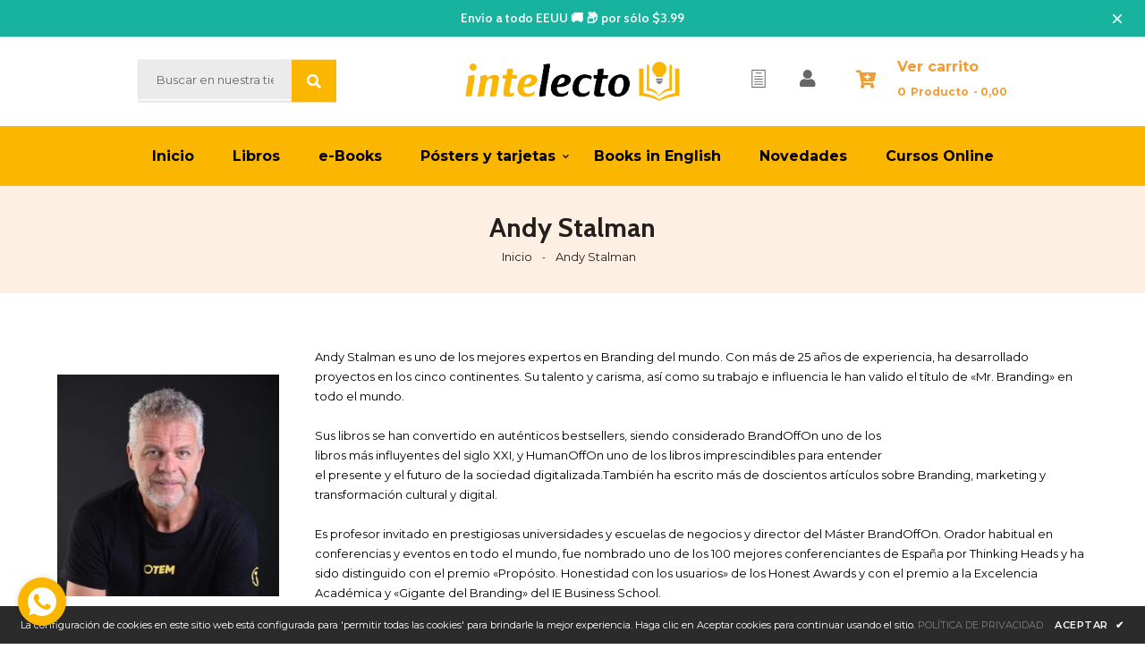

--- FILE ---
content_type: text/html; charset=utf-8
request_url: https://intelecto.com/es-co/collections/andy-stalman
body_size: 63864
content:
<!doctype html>
<!--[if lt IE 7]><html class="no-js lt-ie9 lt-ie8 lt-ie7" lang="en"> <![endif]-->
<!--[if IE 7]><html class="no-js lt-ie9 lt-ie8" lang="en"> <![endif]-->
<!--[if IE 8]><html class="no-js lt-ie9" lang="en"> <![endif]-->
<!--[if IE 9 ]><html class="ie9 no-js"> <![endif]-->
<!--[if (gt IE 9)|!(IE)]><!--> <html class="no-js"> <!--<![endif]-->
<head>
    <link rel="preconnect" href="https://cdn.shopify.com" crossorigin>
    <link rel="preconnect" href="https://cdnjs.cloudflare.com" crossorigin>
    <link rel="dns-prefetch" href="https://productreviews.shopifycdn.com">
    <link rel="dns-prefetch" href="https://ajax.googleapis.com">
    <link rel="dns-prefetch" href="https://maps.googleapis.com">
    <link rel="dns-prefetch" href="https://maps.gstatic.com">
    <link rel="dns-prefetch" href="//cdn.shopify.com">
    <link rel="preconnect" href="https://fonts.googleapis.com">
    <link rel="preconnect" href="https://fonts.gstatic.com" crossorigin>
    <!-- Basic page needs ================================================== -->
    <meta charset="utf-8">
    <!--[if IE]><meta http-equiv='X-UA-Compatible' content='IE=edge,chrome=1'><![endif]-->
    
        <link rel="shortcut icon" href="//intelecto.com/cdn/shop/t/10/assets/favicon.png?v=80502561218308080571661973923" type="image/png" />
    
    <!-- Title and description ================================================== -->
    <title>
        Andy Stalman &ndash; Intelecto.com
    </title>
    
        <meta name="description" content="Andy Stalman es uno de los mejores expertos en Branding del mundo. Con más de 25 años de experiencia, ha desarrollado proyectos en los cinco continentes. Su talento y carisma, así como su trabajo e influencia le han valido el título de «Mr. Branding» en todo el mundo.Sus libros se han convertido en auténticos bestselle">
    
    <!-- Social meta ================================================== -->
    

  <meta property="og:type" content="website">
  <meta property="og:title" content="Andy Stalman">
  <meta property="og:url" content="https://intelecto.com/es-co/collections/andy-stalman">
  
  <meta property="og:image" content="http://intelecto.com/cdn/shop/t/10/assets/logo.png?v=144895805626479924111680529683">
  <meta property="og:image:secure_url" content="https://intelecto.com/cdn/shop/t/10/assets/logo.png?v=144895805626479924111680529683">
  


  <meta property="og:description" content="Andy Stalman es uno de los mejores expertos en Branding del mundo. Con más de 25 años de experiencia, ha desarrollado proyectos en los cinco continentes. Su talento y carisma, así como su trabajo e influencia le han valido el título de «Mr. Branding» en todo el mundo.Sus libros se han convertido en auténticos bestselle">

<meta property="og:site_name" content="Intelecto.com">



<meta name="twitter:card" content="summary">





    <!-- Helpers ================================================== -->
    <link rel="canonical" href="https://intelecto.com/es-co/collections/andy-stalman">
    <meta name="viewport" content="width=device-width,initial-scale=1">
    <meta name="theme-color" content="#fbb700">
    <!-- CSS ================================================== -->
<link href="//intelecto.com/cdn/shop/t/10/assets/absolute-web.scss.css?v=169634071617876195071670494942" rel="stylesheet" type="text/css" media="all" /> 
<link href="//intelecto.com/cdn/shop/t/10/assets/frame.scss.css?v=159110091168346784141768837392" rel="stylesheet" type="text/css" media="all" /> 
<link href="//intelecto.com/cdn/shop/t/10/assets/style.css?v=5704477111518307731696271322" rel="stylesheet" type="text/css" media="all" />  
<link href="//intelecto.com/cdn/shop/t/10/assets/slick.scss?v=132712847628197882741659345622" rel="stylesheet" type="text/css" media="all" />
<link href="//intelecto.com/cdn/shop/t/10/assets/prettyPhoto.css?v=127577845115257541841659345622" rel="stylesheet" type="text/css" media="all" />  
<link href="//intelecto.com/cdn/shop/t/10/assets/lightslider.css?v=35100890718072009381659345622" rel="stylesheet" type="text/css" media="all" />
<link href="//intelecto.com/cdn/shop/t/10/assets/animate.css?v=170469424254788653381670494944" rel="stylesheet" type="text/css" media="all" />
<link href="//intelecto.com/cdn/shop/t/10/assets/font-all.min.css?v=157224573197066317891659345622" rel="stylesheet" type="text/css" media="all" />  
    
  <link rel="stylesheet" type="text/css" href="//fonts.googleapis.com/css?family=Montserrat:300,300italic,400,600,400italic,600italic,700,700italic,800,800italic">
  
  
  <link rel="stylesheet" type="text/css" href="//fonts.googleapis.com/css?family=Cabin:300,300italic,400,600,400italic,600italic,700,700italic,800,800italic">
  

  <link rel="stylesheet" type="text/css" href="//fonts.googleapis.com/css?family=Montserrat:300,300italic,400,600,400italic,600italic,700,700italic,800,800italic">
  
  
  <link rel="stylesheet" type="text/css" href="//fonts.googleapis.com/css?family=Cabin:300,300italic,400,600,400italic,600italic,700,700italic,800,800italic">
    
    <script src="//code.jquery.com/jquery-3.2.1.min.js"></script>  
<script src="//ajax.googleapis.com/ajax/libs/jquery/1.8.1/jquery.min.js"></script> 
<script src="//intelecto.com/cdn/shop/t/10/assets/header.js?v=52263529577311423411659345650" type="text/javascript"></script>


<!-- Meta Pixel Code -->
<script>
!function(f,b,e,v,n,t,s)
{if(f.fbq)return;n=f.fbq=function(){n.callMethod?
n.callMethod.apply(n,arguments):n.queue.push(arguments)};
if(!f._fbq)f._fbq=n;n.push=n;n.loaded=!0;n.version='2.0';
n.queue=[];t=b.createElement(e);t.async=!0;
t.src=v;s=b.getElementsByTagName(e)[0];
s.parentNode.insertBefore(t,s)}(window, document,'script',
'https://connect.facebook.net/en_US/fbevents.js');
fbq('init', '573816813128114');
fbq('track', 'PageView');
</script>
<noscript><img height="1" width="1" style="display:none"
src="https://www.facebook.com/tr?id=573816813128114&ev=PageView&noscript=1"
/></noscript>
<!-- End Meta Pixel Code -->


<script>
  window.preloader_enable = false;
  window.use_sticky = false;
  window.ajax_cart = true;
  window.money_format = "${{amount_with_comma_separator}} COP";
    window.money_without = "";
  window.shop_currency = "USD";    
 window.money_format_old = "${{amount_with_comma_separator}}";
  window.shop_currency = "USD";
  window.show_multiple_currencies = false;
  window.enable_sidebar_multiple_choice = false;
  window.loading_url = "//intelecto.com/cdn/shop/t/10/assets/loading.gif?v=50837312686733260831659345622";     
  window.dropdowncart_type = "hover";
  window.file_url = "//intelecto.com/cdn/shop/files/?v=9194";
  window.asset_url = "";
  window.items="Productos";
  window.many_in_stock="En inventario";
  window.out_of_stock="Sin inventario";
  window.in_stock="En inventario";
  window.unavailable="No disponible";
  window.product_name="Nombre del producto";
  window.product_image="Imagen del producto";
  window.product_desc="Descripción del producto";
  window.available_stock="Disponible en inventario";
  window.unavailable_stock="No disponible En stock";
  window.compare_note="Producto añadido más de 8 productos. ¿Quieres comparar 8 productos añadidos?";
  window.added_to_cmp="Agregado para comparar";
  window.add_to_cmp="Añadir a comparar";
  window.select_options="Seleccione opciones";
  window.add_to_cart="Agregar al carrito";
  window.confirm_box="¡Sí, quiero verlo!";
  window.cancelButtonText="Continuar";
  window.remove="Eliminar";
  window.use_color_swatch = true;
  window.newsletter_popup = false;  
  var  compare_list = []; 
</script>  




  
    <!-- Header hook for plugins ================================================== -->
    <script>window.performance && window.performance.mark && window.performance.mark('shopify.content_for_header.start');</script><meta name="google-site-verification" content="h0ooFkPC9vL-e2EPsgFhVn32pxVGlX8V0VQobgcdEF4">
<meta id="shopify-digital-wallet" name="shopify-digital-wallet" content="/52535558309/digital_wallets/dialog">
<meta name="shopify-checkout-api-token" content="e41e49f880b3df5ce6cf36ba44b4cddf">
<link rel="alternate" type="application/atom+xml" title="Feed" href="/es-co/collections/andy-stalman.atom" />
<link rel="alternate" hreflang="x-default" href="https://intelecto.com/collections/andy-stalman">
<link rel="alternate" hreflang="es" href="https://intelecto.com/collections/andy-stalman">
<link rel="alternate" hreflang="es-CO" href="https://intelecto.com/es-co/collections/andy-stalman">
<link rel="alternate" type="application/json+oembed" href="https://intelecto.com/es-co/collections/andy-stalman.oembed">
<script async="async" src="/checkouts/internal/preloads.js?locale=es-CO"></script>
<link rel="preconnect" href="https://shop.app" crossorigin="anonymous">
<script async="async" src="https://shop.app/checkouts/internal/preloads.js?locale=es-CO&shop_id=52535558309" crossorigin="anonymous"></script>
<script id="apple-pay-shop-capabilities" type="application/json">{"shopId":52535558309,"countryCode":"US","currencyCode":"COP","merchantCapabilities":["supports3DS"],"merchantId":"gid:\/\/shopify\/Shop\/52535558309","merchantName":"Intelecto.com","requiredBillingContactFields":["postalAddress","email","phone"],"requiredShippingContactFields":["postalAddress","email","phone"],"shippingType":"shipping","supportedNetworks":["visa","masterCard","amex","discover","elo","jcb"],"total":{"type":"pending","label":"Intelecto.com","amount":"1.00"},"shopifyPaymentsEnabled":true,"supportsSubscriptions":true}</script>
<script id="shopify-features" type="application/json">{"accessToken":"e41e49f880b3df5ce6cf36ba44b4cddf","betas":["rich-media-storefront-analytics"],"domain":"intelecto.com","predictiveSearch":true,"shopId":52535558309,"locale":"es"}</script>
<script>var Shopify = Shopify || {};
Shopify.shop = "intelecto-co.myshopify.com";
Shopify.locale = "es-MX";
Shopify.currency = {"active":"COP","rate":"3728.85625"};
Shopify.country = "CO";
Shopify.theme = {"name":"DEVL - AW Bookly(fixed header)","id":130489286821,"schema_name":"Timzee","schema_version":"1.0","theme_store_id":null,"role":"main"};
Shopify.theme.handle = "null";
Shopify.theme.style = {"id":null,"handle":null};
Shopify.cdnHost = "intelecto.com/cdn";
Shopify.routes = Shopify.routes || {};
Shopify.routes.root = "/es-co/";</script>
<script type="module">!function(o){(o.Shopify=o.Shopify||{}).modules=!0}(window);</script>
<script>!function(o){function n(){var o=[];function n(){o.push(Array.prototype.slice.apply(arguments))}return n.q=o,n}var t=o.Shopify=o.Shopify||{};t.loadFeatures=n(),t.autoloadFeatures=n()}(window);</script>
<script>
  window.ShopifyPay = window.ShopifyPay || {};
  window.ShopifyPay.apiHost = "shop.app\/pay";
  window.ShopifyPay.redirectState = null;
</script>
<script id="shop-js-analytics" type="application/json">{"pageType":"collection"}</script>
<script defer="defer" async type="module" src="//intelecto.com/cdn/shopifycloud/shop-js/modules/v2/client.init-shop-cart-sync_BSQ69bm3.es.esm.js"></script>
<script defer="defer" async type="module" src="//intelecto.com/cdn/shopifycloud/shop-js/modules/v2/chunk.common_CIqZBrE6.esm.js"></script>
<script type="module">
  await import("//intelecto.com/cdn/shopifycloud/shop-js/modules/v2/client.init-shop-cart-sync_BSQ69bm3.es.esm.js");
await import("//intelecto.com/cdn/shopifycloud/shop-js/modules/v2/chunk.common_CIqZBrE6.esm.js");

  window.Shopify.SignInWithShop?.initShopCartSync?.({"fedCMEnabled":true,"windoidEnabled":true});

</script>
<script>
  window.Shopify = window.Shopify || {};
  if (!window.Shopify.featureAssets) window.Shopify.featureAssets = {};
  window.Shopify.featureAssets['shop-js'] = {"shop-cart-sync":["modules/v2/client.shop-cart-sync_B6JycxC-.es.esm.js","modules/v2/chunk.common_CIqZBrE6.esm.js"],"init-fed-cm":["modules/v2/client.init-fed-cm_BQYQqrmb.es.esm.js","modules/v2/chunk.common_CIqZBrE6.esm.js"],"init-windoid":["modules/v2/client.init-windoid_pGOcpYhK.es.esm.js","modules/v2/chunk.common_CIqZBrE6.esm.js"],"init-shop-email-lookup-coordinator":["modules/v2/client.init-shop-email-lookup-coordinator_Dth6vXW2.es.esm.js","modules/v2/chunk.common_CIqZBrE6.esm.js"],"shop-cash-offers":["modules/v2/client.shop-cash-offers_DdBOjG3t.es.esm.js","modules/v2/chunk.common_CIqZBrE6.esm.js","modules/v2/chunk.modal_C4yd0v1c.esm.js"],"shop-button":["modules/v2/client.shop-button_DwkC6Xof.es.esm.js","modules/v2/chunk.common_CIqZBrE6.esm.js"],"shop-toast-manager":["modules/v2/client.shop-toast-manager_C_FNN8dM.es.esm.js","modules/v2/chunk.common_CIqZBrE6.esm.js"],"avatar":["modules/v2/client.avatar_BTnouDA3.es.esm.js"],"pay-button":["modules/v2/client.pay-button_D6Q5svIn.es.esm.js","modules/v2/chunk.common_CIqZBrE6.esm.js"],"init-shop-cart-sync":["modules/v2/client.init-shop-cart-sync_BSQ69bm3.es.esm.js","modules/v2/chunk.common_CIqZBrE6.esm.js"],"shop-login-button":["modules/v2/client.shop-login-button_DSRYsi0W.es.esm.js","modules/v2/chunk.common_CIqZBrE6.esm.js","modules/v2/chunk.modal_C4yd0v1c.esm.js"],"init-customer-accounts-sign-up":["modules/v2/client.init-customer-accounts-sign-up_B14ylKVQ.es.esm.js","modules/v2/client.shop-login-button_DSRYsi0W.es.esm.js","modules/v2/chunk.common_CIqZBrE6.esm.js","modules/v2/chunk.modal_C4yd0v1c.esm.js"],"init-shop-for-new-customer-accounts":["modules/v2/client.init-shop-for-new-customer-accounts_0-RxdhfC.es.esm.js","modules/v2/client.shop-login-button_DSRYsi0W.es.esm.js","modules/v2/chunk.common_CIqZBrE6.esm.js","modules/v2/chunk.modal_C4yd0v1c.esm.js"],"init-customer-accounts":["modules/v2/client.init-customer-accounts_Bj6BmOJp.es.esm.js","modules/v2/client.shop-login-button_DSRYsi0W.es.esm.js","modules/v2/chunk.common_CIqZBrE6.esm.js","modules/v2/chunk.modal_C4yd0v1c.esm.js"],"shop-follow-button":["modules/v2/client.shop-follow-button_Dz9GcHjQ.es.esm.js","modules/v2/chunk.common_CIqZBrE6.esm.js","modules/v2/chunk.modal_C4yd0v1c.esm.js"],"checkout-modal":["modules/v2/client.checkout-modal_BiUPo5ac.es.esm.js","modules/v2/chunk.common_CIqZBrE6.esm.js","modules/v2/chunk.modal_C4yd0v1c.esm.js"],"lead-capture":["modules/v2/client.lead-capture_D3iYlWv5.es.esm.js","modules/v2/chunk.common_CIqZBrE6.esm.js","modules/v2/chunk.modal_C4yd0v1c.esm.js"],"shop-login":["modules/v2/client.shop-login_dRo-wCdh.es.esm.js","modules/v2/chunk.common_CIqZBrE6.esm.js","modules/v2/chunk.modal_C4yd0v1c.esm.js"],"payment-terms":["modules/v2/client.payment-terms_Du59s0Sy.es.esm.js","modules/v2/chunk.common_CIqZBrE6.esm.js","modules/v2/chunk.modal_C4yd0v1c.esm.js"]};
</script>
<script>(function() {
  var isLoaded = false;
  function asyncLoad() {
    if (isLoaded) return;
    isLoaded = true;
    var urls = ["https:\/\/cdn.shopify.com\/s\/files\/1\/0184\/4255\/1360\/files\/haloroar-font.min.js?v=1649384988\u0026shop=intelecto-co.myshopify.com","https:\/\/whatschat.shopiapps.in\/script\/sp-whatsapp-app-tabs.js?version=1.0\u0026shop=intelecto-co.myshopify.com"];
    for (var i = 0; i < urls.length; i++) {
      var s = document.createElement('script');
      s.type = 'text/javascript';
      s.async = true;
      s.src = urls[i];
      var x = document.getElementsByTagName('script')[0];
      x.parentNode.insertBefore(s, x);
    }
  };
  if(window.attachEvent) {
    window.attachEvent('onload', asyncLoad);
  } else {
    window.addEventListener('load', asyncLoad, false);
  }
})();</script>
<script id="__st">var __st={"a":52535558309,"offset":-18000,"reqid":"13b512f0-a07a-40ee-a9ea-9ae13d774d59-1768934477","pageurl":"intelecto.com\/es-co\/collections\/andy-stalman","u":"39d8b2e868fe","p":"collection","rtyp":"collection","rid":290549760165};</script>
<script>window.ShopifyPaypalV4VisibilityTracking = true;</script>
<script id="captcha-bootstrap">!function(){'use strict';const t='contact',e='account',n='new_comment',o=[[t,t],['blogs',n],['comments',n],[t,'customer']],c=[[e,'customer_login'],[e,'guest_login'],[e,'recover_customer_password'],[e,'create_customer']],r=t=>t.map((([t,e])=>`form[action*='/${t}']:not([data-nocaptcha='true']) input[name='form_type'][value='${e}']`)).join(','),a=t=>()=>t?[...document.querySelectorAll(t)].map((t=>t.form)):[];function s(){const t=[...o],e=r(t);return a(e)}const i='password',u='form_key',d=['recaptcha-v3-token','g-recaptcha-response','h-captcha-response',i],f=()=>{try{return window.sessionStorage}catch{return}},m='__shopify_v',_=t=>t.elements[u];function p(t,e,n=!1){try{const o=window.sessionStorage,c=JSON.parse(o.getItem(e)),{data:r}=function(t){const{data:e,action:n}=t;return t[m]||n?{data:e,action:n}:{data:t,action:n}}(c);for(const[e,n]of Object.entries(r))t.elements[e]&&(t.elements[e].value=n);n&&o.removeItem(e)}catch(o){console.error('form repopulation failed',{error:o})}}const l='form_type',E='cptcha';function T(t){t.dataset[E]=!0}const w=window,h=w.document,L='Shopify',v='ce_forms',y='captcha';let A=!1;((t,e)=>{const n=(g='f06e6c50-85a8-45c8-87d0-21a2b65856fe',I='https://cdn.shopify.com/shopifycloud/storefront-forms-hcaptcha/ce_storefront_forms_captcha_hcaptcha.v1.5.2.iife.js',D={infoText:'Protegido por hCaptcha',privacyText:'Privacidad',termsText:'Términos'},(t,e,n)=>{const o=w[L][v],c=o.bindForm;if(c)return c(t,g,e,D).then(n);var r;o.q.push([[t,g,e,D],n]),r=I,A||(h.body.append(Object.assign(h.createElement('script'),{id:'captcha-provider',async:!0,src:r})),A=!0)});var g,I,D;w[L]=w[L]||{},w[L][v]=w[L][v]||{},w[L][v].q=[],w[L][y]=w[L][y]||{},w[L][y].protect=function(t,e){n(t,void 0,e),T(t)},Object.freeze(w[L][y]),function(t,e,n,w,h,L){const[v,y,A,g]=function(t,e,n){const i=e?o:[],u=t?c:[],d=[...i,...u],f=r(d),m=r(i),_=r(d.filter((([t,e])=>n.includes(e))));return[a(f),a(m),a(_),s()]}(w,h,L),I=t=>{const e=t.target;return e instanceof HTMLFormElement?e:e&&e.form},D=t=>v().includes(t);t.addEventListener('submit',(t=>{const e=I(t);if(!e)return;const n=D(e)&&!e.dataset.hcaptchaBound&&!e.dataset.recaptchaBound,o=_(e),c=g().includes(e)&&(!o||!o.value);(n||c)&&t.preventDefault(),c&&!n&&(function(t){try{if(!f())return;!function(t){const e=f();if(!e)return;const n=_(t);if(!n)return;const o=n.value;o&&e.removeItem(o)}(t);const e=Array.from(Array(32),(()=>Math.random().toString(36)[2])).join('');!function(t,e){_(t)||t.append(Object.assign(document.createElement('input'),{type:'hidden',name:u})),t.elements[u].value=e}(t,e),function(t,e){const n=f();if(!n)return;const o=[...t.querySelectorAll(`input[type='${i}']`)].map((({name:t})=>t)),c=[...d,...o],r={};for(const[a,s]of new FormData(t).entries())c.includes(a)||(r[a]=s);n.setItem(e,JSON.stringify({[m]:1,action:t.action,data:r}))}(t,e)}catch(e){console.error('failed to persist form',e)}}(e),e.submit())}));const S=(t,e)=>{t&&!t.dataset[E]&&(n(t,e.some((e=>e===t))),T(t))};for(const o of['focusin','change'])t.addEventListener(o,(t=>{const e=I(t);D(e)&&S(e,y())}));const B=e.get('form_key'),M=e.get(l),P=B&&M;t.addEventListener('DOMContentLoaded',(()=>{const t=y();if(P)for(const e of t)e.elements[l].value===M&&p(e,B);[...new Set([...A(),...v().filter((t=>'true'===t.dataset.shopifyCaptcha))])].forEach((e=>S(e,t)))}))}(h,new URLSearchParams(w.location.search),n,t,e,['guest_login'])})(!0,!0)}();</script>
<script integrity="sha256-4kQ18oKyAcykRKYeNunJcIwy7WH5gtpwJnB7kiuLZ1E=" data-source-attribution="shopify.loadfeatures" defer="defer" src="//intelecto.com/cdn/shopifycloud/storefront/assets/storefront/load_feature-a0a9edcb.js" crossorigin="anonymous"></script>
<script crossorigin="anonymous" defer="defer" src="//intelecto.com/cdn/shopifycloud/storefront/assets/shopify_pay/storefront-65b4c6d7.js?v=20250812"></script>
<script data-source-attribution="shopify.dynamic_checkout.dynamic.init">var Shopify=Shopify||{};Shopify.PaymentButton=Shopify.PaymentButton||{isStorefrontPortableWallets:!0,init:function(){window.Shopify.PaymentButton.init=function(){};var t=document.createElement("script");t.src="https://intelecto.com/cdn/shopifycloud/portable-wallets/latest/portable-wallets.es.js",t.type="module",document.head.appendChild(t)}};
</script>
<script data-source-attribution="shopify.dynamic_checkout.buyer_consent">
  function portableWalletsHideBuyerConsent(e){var t=document.getElementById("shopify-buyer-consent"),n=document.getElementById("shopify-subscription-policy-button");t&&n&&(t.classList.add("hidden"),t.setAttribute("aria-hidden","true"),n.removeEventListener("click",e))}function portableWalletsShowBuyerConsent(e){var t=document.getElementById("shopify-buyer-consent"),n=document.getElementById("shopify-subscription-policy-button");t&&n&&(t.classList.remove("hidden"),t.removeAttribute("aria-hidden"),n.addEventListener("click",e))}window.Shopify?.PaymentButton&&(window.Shopify.PaymentButton.hideBuyerConsent=portableWalletsHideBuyerConsent,window.Shopify.PaymentButton.showBuyerConsent=portableWalletsShowBuyerConsent);
</script>
<script data-source-attribution="shopify.dynamic_checkout.cart.bootstrap">document.addEventListener("DOMContentLoaded",(function(){function t(){return document.querySelector("shopify-accelerated-checkout-cart, shopify-accelerated-checkout")}if(t())Shopify.PaymentButton.init();else{new MutationObserver((function(e,n){t()&&(Shopify.PaymentButton.init(),n.disconnect())})).observe(document.body,{childList:!0,subtree:!0})}}));
</script>
<link id="shopify-accelerated-checkout-styles" rel="stylesheet" media="screen" href="https://intelecto.com/cdn/shopifycloud/portable-wallets/latest/accelerated-checkout-backwards-compat.css" crossorigin="anonymous">
<style id="shopify-accelerated-checkout-cart">
        #shopify-buyer-consent {
  margin-top: 1em;
  display: inline-block;
  width: 100%;
}

#shopify-buyer-consent.hidden {
  display: none;
}

#shopify-subscription-policy-button {
  background: none;
  border: none;
  padding: 0;
  text-decoration: underline;
  font-size: inherit;
  cursor: pointer;
}

#shopify-subscription-policy-button::before {
  box-shadow: none;
}

      </style>
<script id="sections-script" data-sections="sidebar-category,sidebar-category-two,sidebar-category-tree,header-model-9,footer-model-6" defer="defer" src="//intelecto.com/cdn/shop/t/10/compiled_assets/scripts.js?v=9194"></script>
<script>window.performance && window.performance.mark && window.performance.mark('shopify.content_for_header.end');</script>  
    <script type="text/javascript">
        delete History
    </script>

    <style id="rafp-stylesheet">{font-family:"Playfair Display";font-weight:400; font-style:normal;}</style><script>!function(){function t(){const t=document.createElement("script");t.type="text/javascript",t.async=!0,t.src="https://cdn.shopify.com/s/files/1/0184/4255/1360/files/font.v2.min.js?v=1645163498";const e=document.getElementsByTagName("script")[0];e.parentNode.insertBefore(t,e)}window.attachEvent?window.attachEvent("onload",t):window.addEventListener("load",t,!1)}();</script> <!-- roartheme: FontPicker app -->
  <meta name="facebook-domain-verification" content="uq832ak4kz43y1la27f2flsf671zws" />
<meta class='geo-ip' content='[base64]'><script async src='//intelecto.com/apps/easylocation/easylocation-1.0.3.min.js'></script><!-- BEGIN app block: shopify://apps/shinetrust-product-badges/blocks/shine-trust-embed/02c12337-3f93-45f7-a60d-aabc0cb2c5dd -->



<script>
    console.log(window.ST_LOCATE_STRING)
    window.ST_GLOBALS = {
        apiUrl: "https://app.shinecommerce.co/api/",
        customer:false,
        shopDomain: "intelecto-co.myshopify.com",
        shopUrl: "https://intelecto.com",
        shopUrlLocate: "https://intelecto.com",
        pageHandle: "",
        productHandle: "",
        productID:0,
        product:{},
        collectionID: "290549760165",
        pageType: "collection",
        path: "/es-co/collections/andy-stalman",
        currentLanguage: window.ST_LOCATE_STRING || "es-MX",
        money_format:"${{amount_with_comma_separator}}",
        money_with_currency_format:"${{amount_with_comma_separator}} COP",
        countryCustomer: '',
        cssFixed: '.site-header--fixed,.site-header.site-header--homepage.site-header--transparent,#mobileNavBar,#StickyBar.sticky--active,.js-sticky-action-bar .action-area,.site-header.page-element:not(.is-moved-by-drawer),.nav-mobile,.ajaxify-drawer,.sticky-navigation-container.sticky.stuck,#MobileNav:not(.site-header__drawer),.header__close.fixed,#shopify-section-toolbar.toolbar-section,.site-header-sticky .site-header--stuck,.nav-container.nav-sticky,#navbarStickyDesktop.nav-sticky,.site-header.has-scrolled,.site-header#header.header--has-scrolled,.site-header#header.header--is-standard.header--standard,.site-header#header.is-standard.header--standard,.site-header#header.header--is-hamburger.header--standard,.pageWrap #shopify-section-header nav.nav-hamburger.nav-main,.site-header.headroom,body> article.header__section-wrapper[role="banner"]#shopify-section-header.section-header,#site-header.site-header,body[class^="trademark--"] .shopify-section__header,[data-header-sidebar="true"] .main-sidebar,.ui.sticky.top,header.hero-active .hero-image-header-wrap,.header.sticky .bar.fixed,body[class^="kagami--"] #shopify-section-header,#page header.util,body:not(.show-mobile-nav) #toolbar.docked,body.show-mobile-nav #mobile-nav .inner,#page-wrap-inner > #page-overlay #page-wrap-content > .section-header,body.sticky-header .header .header-main-content[data-header-content],#nav .wsmenu,.header_bot.enabled-sticky-menu.sticky,.transition-body #shopify-section-header #NavDrawer.drawer.drawer--is-open,.transition-body #shopify-section-header #CartDrawer.drawer.drawer--is-open,#StickyHeaderWrap #SiteHeader.site-header--stuck,.header__mobile-nav,.searching .search-bar-wrapper,#shopify-section-header .coverheader,#shopify-section-header header.header-section.scrolling[data-sticky="true"],#header.mobile-sticky-header--true,#header.mm-fixed-top.mobile-header.mm-slideout,#mm-0.mm-page.mm-slideout #header.mobile-header.mobile-sticky-header--false,#site-control.site-control,.nav-shift #page-banner.banner-under-header,.nav-shift .container #main,body.scrolled-down #pageheader.pageheader.cc-animate-init.cc-animate-complete,body.scrolled-down #pageheader.pageheader[data-cc-animate],body.scrolled-down#pageheader.pageheader.cc-animate-init.cc-animate-complete.header-search,body.scrolled-down #pageheader.pageheader[data-cc-animate] .header-search,#shopify-section-general-header .main-header-wrapper .header-drawer,#shopify-section-general-header.main-header-section,#shopify-section-general-headernav.drawer-nav.allow-scroll-while-locked[data-drawer-nav],.header-section .stuckMenu.isStuck,header.header__wrapper.js-theme-header.stickynav.sticky--active,#shopify-section-mobile-navigation .shifter-navigation,.header-wrapper .sticky-header-wrapper.sticky,#mobile-header #mobile-nav.mobile-nav,header.is-sticky.st-visible,header#top.header:not([role="banner"]),header#velaHeader.velaHeader,body.fixed-header.fixed-header--all > header,.have-fixed .nav-bar,.header-bottom.on .header-panel,.have-fixed .nav-search,.mb-fixed .hd_mobile,.open-mn .hd_mobile .icon-menu,.open-user .close_user,html.open-mn .mn_mobile nav,html.open-user .mobile_ = 1 nav,#sticky-wrapper.sticky-wrapper.is-sticky .wrapper-header-bt,#sticky-wrapper.sticky-wrapper.is-sticky .header-bottom[data-sticky-mb],.header__search-bar-wrapper.is-fixed,.sticky-header.header-clone.act-scroll,.sticky-header-prepared.basel-top-bar-on .header-shop.act-scroll,.mobile_nav-fixed--false .page_banner,.header-container.sticky-header,.tt-stuck-nav.stuck,.tt-mobile-header-inline-stuck.stuck,header#top.scroll-to-fixed-fixed,header#header .header__content--sticky,.header--sticky.is-sticky .header__content,.stickyNav,#header-phantom.sticky-header.fixed-header,#sticky-info-product-template,.sticky-wrapper.is-sticky .header-sticky,.header__mobile.is-fixed,#shopify-section-header-sticky.header-sticky__placeholder,header#header-header.site-header,#shopify-section-pxs-announcement-bar#shopify-section-header.main-header-wrapper,.sticky-header #PageContainer #shopify-section-header.header-section,.header-content .header-container.header-fixed .header-main,.header-content .header-container.header-mobile-fixed .header-main,body.site-header-sticky .site-header.site-header-sticky--scrolled,body.site-header-sticky .site-header.site-header-nav--open,body.site-header-sticky .site-header,#app-header.sticky-on.sticky,.mm-page.mm-slideout #content_wrapper .mobile-search,.docked-navigation-container .docked-navigation-container__inner,.docked-mobile-navigation-container .docked-mobile-navigation-container__inner,nav.navigation--sticky.navigation[aria-label="Primary Navigation"],.site-header .header-bottom .header-mb.fixed,.kalles_2-0 #ntheader.live_stuck .ntheader_wrapper,#header.jsheader_sticky.menu_scroll_v1,.contentbody .menu_moblie.menu_mobilescroll,.site-header-wrapper.site-header--sticky,.body-cont #shopify-section-header > .cont-header.header-fixed-true,body.cc-animate-enabled[data-cc-animate-timeout]> #shopify-section-header.section-header,body.cc-animate-enabled[data-cc-animate-timeout].reveal-mobile-nav> .mobile-navigation-drawer,body.cc-animate-enabled[data-cc-animate-timeout].show-search#main-search.main-search,body.has-sticky-header.header__wrapper.js__header__stuck[data-header-sticky="sticky"],.header__drawer.drawer--visible[data-drawer].drawer__content.drawer__inner[data-drawer-inner],div.navbar.w-nav[data-w-id][role="banner"],.w-nav-overlay nav.nav-menu.w-nav-menu[data-nav-menu-open][role="navigation"],body > .page > #shopify-section-header.header__outer-wrapper,body.body-with-sticky-header .header-wrapper.header-wrapper--fixed,.featured-collections__header.sticky__element.featured-collections__header,.container > .container__top-part .page__header.page__header--sticky,.pageWrap> #shopify-section-announcement#shopify-section-header.shopify-section.shopify-section-headerheader.site-header[data-section-id="header"][data-section-type="header"][data-header-height][data-scroll-lock-fill-gap],.page-wrap> #shopify-section-announcement#shopify-section-header.shopify-section.shopify-section-headerheader.site-header[data-section-id="header"][data-section-type="header"][data-header][data-header-height][data-scroll-lock-fill-gap],#MainContent header.header-sticky .header[data-header-settings*="true"],.js__header__stuck.js__header__stuck__backdrop[data-underline-current].theme__header,section.sf-header.stuck[data-section-id="header"][data-section-type="header"].header__wrapper.absolute,body.site-header-sticky#shopify-section-static-header.shopify-section.site-header-wrapper> section.site-header.site-navigation-layout-expanded[data-header-main],body.site-header-sticky#shopify-section-static-header.shopify-section.site-header-wrapper> section.site-header.site-navigation-layout-drawer[data-header-main],body> #shopify-section-header.shopify-section.shopify-section-header-sticky.animate:not(.shopify-section-header-hidden),#nav #content_wrapper.mm-page .content.container,.bodywrap.cf .page-header.cf',
        selectorForm: `form[action*="/cart/add"]:not(.installment)`,
        paddingTop: 0,
        paddingBottom: 0,
        getBaseCDN(){let t=null,e=document.querySelector('script[src*="/assets/shine-trust-v4.js"]').getAttribute("src");if(e){let s=String(e).indexOf("/assets/");t=e.slice(0,s)}return t},
        translate(u="",e=!1){const a=`(\\[${this.currentLanguage}\\](\\s|\\S|\\n|©|®|[ -㌀]|\ud83c[퀀-\udfff]|\ud83d[퀀-\udfff]|\ud83e[퀀-\udfff])*\\[\\/${this.currentLanguage}\\])`,f=new RegExp(a,"g"),d=u.match(f);if(null!==d)return d[0].replace(`[${this.currentLanguage}]`,"").replace(`[/${this.currentLanguage}]`,"");{const a=u.match(/(\[default\](\s|\S|\n|\u00a9|\u00ae|[\u2000-\u3300]|\ud83c[\ud000-\udfff]|\ud83d[\ud000-\udfff]|\ud83e[\ud000-\udfff])*\[\/default\])/g);return null!==a?a[0].replace("[default]","").replace("[/default]",""):e?u:""}},
        addStyle(e=""){if(e){const t=document.head||document.getElementsByTagName("head")[0],d=document.createElement("style");d.type="text/css",d.styleSheet?d.styleSheet.cssText=e:d.appendChild(document.createTextNode(e)),t.appendChild(d)}},
        dateWithTimeZone: (e, t = null) => t ? "string" == typeof e ? new Date(new Date(e).toLocaleString("en-US", {timeZone: t})) : new Date(e.toLocaleString("en-US", {timeZone: t})) : "string" == typeof e ? new Date(e) : e,
        loadFont(t,e=""){let s=[];if(Array.isArray(t)?t.length&&t.map((t=>{t.font&&(t?.weight?s.push("family="+t.font+":wght@"+t?.weight):s.push("family="+t.font))})):t.fontFamily&&(t?.fontWeight?s.push("family="+t.fontFamily+":wght@"+t?.fontWeight):s.push("family="+t.fontFamily)),s.length){const t=`https://fonts.googleapis.com/css2?${s.join("&")}&display=swap`,e=document.createElement("link");e.setAttribute("rel","stylesheet"),e.setAttribute("type","text/css"),e.setAttribute("title","st-custom-font"),e.setAttribute("href",t),document.head.appendChild(e)}},
        convertFilters(e={},t=[]){const{filters:o={}}=e,l={};if(l.select_all=e?.selectAll,l.mode=e?.filters?.mode||"all",l.products=new Set(t.map((e=>parseInt(e.toString().replace("gid://shopify/Product/",""))))),l.collection="object"==typeof o?.collection&&o?.collection.length?o.collection.map((e=>e.toString().replace("gid://shopify/Collection/",""))):void 0!==o?.collection?[o?.collection.toString().replace("gid://shopify/Collection/","")]:[],l.collectionExclude="object"==typeof o?.collectionExclude&&o?.collectionExclude.length?o.collectionExclude.map((e=>e.toString().replace("gid://shopify/Collection/",""))):[],e?.type&&e.type.toString().includes("custom")&&(l.select_all=!0,0===Object.keys(o).length&&(l.collection=null,l.collectionExclude=null)),e?.type&&!e.type.toString().includes("custom"))switch(l.type=e.type,e.type){case"new-arrival":let t=new Date;l.date=t.setDate(t.getDate()-e.date);break;case"low-stock":l.quantity=e.quantity?parseInt(e.quantity):0}if(l.filters={},o?.type&&(l.filters.type=o.type),o?.tag&&(l.filters.tag=o.tag),o?.tagExclude&&(l.filters.tagExclude=o.tagExclude),"object"==typeof o?.price){const e=parseFloat(o.price.from),t=parseFloat(o.price.to);!isNaN(e)&&!isNaN(t)&&e>=0&&t>=e&&(l.filters.price={min:e,max:t})}return"object"==typeof o?.inventory&&o.inventory?.type&&(l.filters.inventory={type:o.inventory?.type},"less-than"===o.inventory?.type&&(l.filters.inventory.lte=parseFloat(o.inventory.lte)),"great-than"===o.inventory?.type&&(l.filters.inventory.gte=parseFloat(o.inventory.gte)),"outstock"===o.inventory?.type&&(l.filters.inventory.lte=0),"instock"===o.inventory?.type&&(l.filters.inventory.gte=0)),o?.vendor&&(l.filters.vendor=o.vendor),o?._s&&(l.filters._s=o._s.toLowerCase()),l},
        effectElementEvent(t){let e=null,o=!1;const s=t.toString().split(";;");for(let t=0;t<s.length;t++){const i=s[t].toString().split("||"),l=document.querySelector(i[0]),n=document.querySelector(i[1]);if(n){e=n;const t=getComputedStyle(n),s=n.getAttribute("data-top")?n.getAttribute("data-top"):t.top;if(n.getAttribute("data-top")||n.setAttribute("data-top",t.top),l){const e=getComputedStyle(l);if("flex"===e.display||"block"===e.display){o=l;document.documentElement.scrollTop;["fixed","absolute","sticky"].includes(t.position)&&(l.classList.contains("top")||l.classList.contains("top_sticky"))&&(l.classList.contains("top")?n.style.top=`${s}`:n.style.top=`${l.offsetHeight}px`)}}}}if(!o&&e){const t=getComputedStyle(e);["fixed","absolute","sticky"].includes(t.position)&&(e.style.top="0px")}},
        changeBodyStyle(t=".st-topbar",e="",d="",s=!1){s&&(this.paddingTop=0,this.paddingBottom=0),document.removeEventListener("scroll",this.effectElementEvent);let i=!1,o=!1;""===this.cssFixed&&""!==e&&(this.cssFixed=e);let n,p=document.querySelectorAll(".st-countdown-bar, .st-freeshipping, .st-topbar");for(n=0;n<p.length;++n)p[n].classList.contains("top_sticky")&&(this.paddingTop<p[n].offsetHeight&&(this.paddingTop=p[n].offsetHeight),i=!0),p[n].classList.contains("bottom_sticky")&&(this.paddingBottom<p[n].offsetHeight&&(this.paddingBottom=p[n].offsetHeight),o=!0);var a=document.getElementsByTagName("head")[0],c=document.getElementById("st-css-fixed");if(c&&c.remove(),0!==this.paddingTop){var h=document.createElement("style");h.setAttribute("type","text/css"),h.setAttribute("id","st-css-fixed"),h.appendChild(document.createTextNode(`${this.cssFixed} {top: ${this.paddingTop}px}`)),a.appendChild(h)}i&&(document.body.style.paddingTop=this.paddingTop+"px"),o&&(document.body.style.paddingBottom=this.paddingBottom+"px"),0===this.paddingTop&&(document.body.style.paddingTop="0px"),0===this.paddingBottom&&(document.body.style.paddingBottom="0px"),d&&(this.effectElementEvent(d),document.addEventListener("scroll",this.effectElementEvent.bind(this,d)))},
        copy(e,C=null){if(!document.body.getElementsByClassName("st-copied").length){let o=document.createElement("textarea");o.value=null!==C?C.innerText:e.target.innerText,o.style.top="0",o.style.left="0",o.style.opacity="0",o.style.position="fixed",document.body.appendChild(o),o.focus(),o.select(),document.execCommand("copy"),document.body.removeChild(o);var t=document.createElement("div");t.innerHTML='<div class="st-copied"><svg width="20" height="20" viewBox="0 0 20 20" fill="none" xmlns="http://www.w3.org/2000/svg">\n        <path d="M12.72 6.79L8.43001 11.09L6.78 9.44C6.69036 9.33532 6.58004 9.2503 6.45597 9.19027C6.33191 9.13025 6.19678 9.09652 6.05906 9.0912C5.92134 9.08588 5.78401 9.10909 5.65568 9.15936C5.52736 9.20964 5.41081 9.28589 5.31335 9.38335C5.2159 9.4808 5.13964 9.59735 5.08937 9.72568C5.03909 9.854 5.01589 9.99133 5.02121 10.1291C5.02653 10.2668 5.06026 10.4019 5.12028 10.526C5.1803 10.65 5.26532 10.7604 5.37 10.85L7.72 13.21C7.81344 13.3027 7.92426 13.376 8.0461 13.4258C8.16794 13.4755 8.2984 13.5008 8.43001 13.5C8.69234 13.4989 8.94374 13.3947 9.13 13.21L14.13 8.21C14.2237 8.11704 14.2981 8.00644 14.3489 7.88458C14.3997 7.76272 14.4258 7.63201 14.4258 7.5C14.4258 7.36799 14.3997 7.23728 14.3489 7.11542C14.2981 6.99356 14.2237 6.88296 14.13 6.79C13.9426 6.60375 13.6892 6.49921 13.425 6.49921C13.1608 6.49921 12.9074 6.60375 12.72 6.79ZM10 0C8.02219 0 6.08879 0.58649 4.4443 1.6853C2.79981 2.78412 1.51809 4.3459 0.761209 6.17317C0.00433284 8.00043 -0.193701 10.0111 0.192152 11.9509C0.578004 13.8907 1.53041 15.6725 2.92894 17.0711C4.32746 18.4696 6.10929 19.422 8.0491 19.8079C9.98891 20.1937 11.9996 19.9957 13.8268 19.2388C15.6541 18.4819 17.2159 17.2002 18.3147 15.5557C19.4135 13.9112 20 11.9778 20 10C20 8.68678 19.7413 7.38642 19.2388 6.17317C18.7363 4.95991 17.9997 3.85752 17.0711 2.92893C16.1425 2.00035 15.0401 1.26375 13.8268 0.761205C12.6136 0.258658 11.3132 0 10 0ZM10 18C8.41775 18 6.87104 17.5308 5.55544 16.6518C4.23985 15.7727 3.21447 14.5233 2.60897 13.0615C2.00347 11.5997 1.84504 9.99113 2.15372 8.43928C2.4624 6.88743 3.22433 5.46197 4.34315 4.34315C5.46197 3.22433 6.88743 2.4624 8.43928 2.15372C9.99113 1.84504 11.5997 2.00346 13.0615 2.60896C14.5233 3.21447 15.7727 4.23984 16.6518 5.55544C17.5308 6.87103 18 8.41775 18 10C18 12.1217 17.1572 14.1566 15.6569 15.6569C14.1566 17.1571 12.1217 18 10 18Z" fill="#2BA52E"/>\n        </svg> Copied Successfully</div>',document.body.appendChild(t),setTimeout((()=>{document.body.getElementsByClassName("st-copied")[0].remove()}),1e3)}},
        formatWithDelimiters(t,e,r,i){if(r=r||",",i=i||".",isNaN(t)||null==t)return 0;const a=(t=parseFloat((t/1).toFixed(e))+"").split(".");return a[0].replace(/(\d)(?=(\d\d\d)+(?!\d))/g,"$1"+r)+(a[1]?i+a[1]:"")},
        formatMoney(money, format = '') {
            if (!format) {
                format = this.money_format
            }
            let lists = [
                '\{\{amount\}\}',
                '\{\{amount_no_decimals\}\}',
                '\{\{amount_with_comma_separator\}\}',
                '\{\{amount_no_decimals_with_comma_separator\}\}',
                '\{\{amount_with_apostrophe_separator\}\}',
            ]
            format = format.replace(/(<([^>]+)>)/gi, "");
            let start = format.indexOf(`\{\{`)
            let end = format.indexOf(`\}\}`)
            let code = format.substring(start, end + 2)
            let codeReplaced = code.replaceAll(' ', '')
            let fullCode = ''
            if (lists.includes(codeReplaced)) {
                fullCode = format.replace(code, codeReplaced)
            } else {
                fullCode = format.replace(code, lists[0])
            }
            let result = fullCode.replace('\{\{amount\}\}', this.formatWithDelimiters(money, 2))
            result = result.replace('\{\{amount_no_decimals\}\}', this.formatWithDelimiters(money, 0))
            result = result.replace('\{\{amount_with_comma_separator\}\}', this.formatWithDelimiters(money, 2, '.', ','))
            result = result.replace('\{\{amount_no_decimals_with_comma_separator\}\}', this.formatWithDelimiters(money, 0, '.', ','))
            result = result.replace('\{\{amount_with_apostrophe_separator\}\}', this.formatWithDelimiters(money, 2, "'", '.'))
            return this.decode(result)
        },
        fixPrice(e){const r=parseFloat(e);let o=!0;return window.ST_META_DATA&&window.ST_META_DATA.hasOwnProperty("removeZeroInPrice")&&(o=!!window.ST_META_DATA.removeZeroInPrice),o?isNaN(r)?0:r/100:isNaN(r)?0:r},
        decode(e){let t=document.createElement("textarea");return t.innerHTML=e,t.value},
        closeBar(t,e=".st-topbar",s=""){this.paddingTop=0,this.paddingBottom=0;let o=t.target.closest(e);null===o&&(e=".st-freeshipping",o=t.target.closest(e)),o&&(o.style.maxHeight=0,o.style.padding="0px",setTimeout((()=>{o.remove(),this.changeBodyStyle(e,"",s)}),300))},
        getCookie:function(o){if(void 0!==window.Cookies)return Cookies.get(o)},
        setCookie:function(o,i,e=!1){if(void 0===window.Cookies)return!1;Cookies.set(o,i,e)},
        getCountryCode:async function(){let e=sessionStorage.getItem("st_country_code");if(!e){const t=(new Date).getTime()%2;let n,o;try{if(0===t){n=await fetch("https://ipinfo.io/json"),o=await n.json(),e=o?.country?.toLowerCase()||""}else{n=await fetch("https://api.db-ip.com/v2/free/self"),o=await n.json(),e=o?.countryCode?.toLowerCase()||""}e&&sessionStorage.setItem("st_country_code",e)}catch(t){console.error("Error fetching country code:",t),e=""}}return console.log("cc:",e),e},
    }
    window.ST_PLAN ={"name":"Advanced","status":"ACTIVE"};
    window.ST_META_DATA ={"resizeBadge":20,"multiLanguages":[],"primaryLanguage":"","effectElementTopBar":"","customCSS":"","theme_id":100099,"compatibleData":{"name":"Others","theme_id":100099,"selectors":{"image":[".productgrid--item||.productitem--image",".grid__item||.card__media",".product-list-item||.item-image",".grid-item||.product-top .product-image",".product-card||.card__image",".velaProBlock||.proHImage",".product-wrap||.product-image__wrapper"],"imageSingleProduct":[".product-gallery .product-gallery--media",".product-gallery .product-gallery__main","#gallery-wrap-cls",".product__media-gallery .product__media-item:first-child",".product-photos .product-photo-container",".product-single__main-media",".product-media-gallery__wrapper",".proBoxPrimary .proBoxImage .proFeaturedImage"],"detail":{"title":[".productgrid--item||.productitem--info .productitem--title",".grid__item||.card__information .card__heading",".grid-item||.product-bottom .product-title",".product-card||.product-card__name",".velaProBlock||.proName",".product-wrap||.product-thumbnail__title"],"price":[".productgrid--item||.productitem--info .productitem__price",".grid__item||.card__information .price",".grid-item||.product-bottom .price-box",".product-card||.product-group-price",".velaProBlock||.proPrice",".product-wrap||.product-thumbnail__price"],"titleSingleProduct":[".product-main .product-title","h1.tracking-wider",".product__info-wrapper .product__title",".product-shop h1.product-title",".proBoxPrimary .proBoxInfo h1",".product__information .product_name"],"priceSingleProduct":[".product-main .product-pricing",".product__info-wrapper .price",".product-shop .product-infor",".product-single__meta .price-container",".proBoxPrimary .proBoxInfo .proPrice",".product__information .modal_price"]}}},"customBadgePosition":"","customCompatibleTheme":"image:.grid__item||.new-image-container;;\ntitle:.grid__item||.grid-link__title;;\nprice:.grid__item||.product_price;;\nimageSingle:.product-img-box||.product-photo-container||1;;\ntitleSingle:.product_single_detail_section||.product-single__title;;\npriceSingle:.product_single_detail_section||.product_single_price","timeZone":"America/New_York","removeZeroInPrice":true,"inventoryByTotal":false,"fixMultiLanguage":false,"prefixLanguageCode":false,"useUrlLocate":false,"mainLanguageCode":"","currentAppID":"gid://shopify/AppInstallation/475047395493","notifyFromSupporter":false,"newArrivalByCreatedAt":false,"excludedLinks":"","version":"4.1","enabledServices":["product-badge"],"updateVersions":["version_3_7_1","version_4_2","version_4_3","version_4_4","version_4_5"],"trial":true,"firstGuide":true,"btrIDs":[],"quantityIDs":[],"stickyCartIDs":[],"bxgyIDs":[]};
    window.ST_PRODUCT_BADGES =[{"id":"696901dc7e97b52057cc071b","name":"dscuento club de lectura enero","type":"product-badge","status":true,"badgeType":"text-badge","displayPosition":"product_image","badgeEditData":{"name":"dscuento club de lectura enero","labelText":"[default]-15% Club de lectura[/default]","labelLink":"","backgroundColor":"#FF0004","textColor":"#FFFFFF","badgeSize":"medium","badgeSizeMobile":"small","padding":{"top":"5","right":"12","bottom":"5","left":"20","unit":"px"},"paddingMobile":{"top":"5","right":"10","bottom":"5","left":"16","unit":"px"},"alignment":"left","alignmentMobile":"left","width":0,"widthMobile":0,"height":0,"heightMobile":0,"fontSize":14,"fontSizeMobile":10,"fontFamily":{"fontFamily":"Cabin","fontWeight":"700"},"lineHeight":1.5,"fontItalic":false,"rotate":0,"borderRadius":0,"transform":{},"transformMobile":{},"position":{"positionValue":"bottom-right","positionCustomX":100,"positionCustomY":100,"hasCustomPosition":false,"positionPreset":"bottom-right"},"positionLabel":"below_name","animation":"none","visibilityDate":"custom","startDate":"2026-01-02","endDate":"2026-01-31","startTime":"05:00 AM","endTime":"11:30 PM","targeting":{"pageShow":["homepage","product_page","collection_page","cart","collection_list","search","others"],"collections":[]}},"property":{"positions":[{"axisX":100,"axisY":100,"preset":"bottom-right","unit":"%","imageURL":null}],"size":null,"animation":"none","startDateStatus":true,"endDateStatus":true,"startDate":"2026-01-02T09:00:00.000Z","endDate":"2026-02-01T03:30:00.000Z","__typename":"ProductBadgeProperty"},"merchantID":"aW50ZWxlY3RvLWNvLm15c2hvcGlmeS5jb20=","productFilters":{"query":null,"first":20,"filters":{"mode":"manual","collection":["gid://shopify/Collection/296787247269"],"collectionExclude":[],"tag":"","tagExclude":"","price":{"from":"","to":""},"inventory":{"type":"","gte":"","lte":""},"type":"","vendor":"","_s":"","query":null,"selectAll":false},"selectAll":false},"selectedProducts":["gid://shopify/Product/7059755335845"],"patternBadgeData":{"id":"632ade3182ba427a6837cf02","badgeName":"st-pattern-label-badge-8","badgeHtml":"\n            <div class=\"st-pattern-label-badge-8\">\n                <span class=\"st-label-text\">{{TEXT_BADGE}}</span>\n            </div>","badgeCss":".st-pattern-label-badge-8 {\n    position: relative;\n    display: inline-flex;\n    background: #D51D05;\n    padding: 8px 14px 8px 26px;\n    color: #FFF;\n    font-weight: 500;\n    clip-path: polygon(0% 0%, 100% 0%, 100% 100%, 0% 100%, 8px 50%);\n}","badgeEditRules":{"padding":"{{WRAPPER}} .st-pattern-label-badge-8","textColor":"{{WRAPPER}} .st-pattern-label-badge-8 .st-label-text","backgroundColor":"{{WRAPPER}} .st-pattern-label-badge-8","fontFamily":"{{WRAPPER}} .st-pattern-label-badge-8 .st-label-text","fontSize":"{{WRAPPER}} .st-pattern-label-badge-8 .st-label-text","opacity":"{{WRAPPER}} .st-pattern-label-badge-8","rotate":"{{WRAPPER}} .st-pattern-label-badge-8","fontItalic":"{{WRAPPER}} .st-pattern-label-badge-8 .st-label-text","alignment":"{{WRAPPER}} .st-pattern-label-badge-8 .st-label-text","lineHeight":"{{WRAPPER}} .st-pattern-label-badge-8 .st-label-text"},"badgeEditDefault":{"backgroundColor":"#D51D05","textColor":"#FFFFFF","labelText":"[default]TRENDING[/default]","badgeSizeWizard":{"small":{"padding":{"top":"5","right":"10","bottom":"5","left":"16","unit":"px"},"fontSize":10},"medium":{"fontSize":14,"padding":{"top":"5","right":"12","bottom":"5","left":"20","unit":"px"},"positionPreset":{"positionValue":"top-right","positionCustomX":"100","positionCustomY":"0","hasCustomPosition":false}},"large":{"padding":{"top":"8","right":"14","bottom":"8","left":"26","unit":"px"},"fontSize":"16"}},"fontItalic":false,"alignment":"center","fontSize":"14"}},"patternBadgeCSSRender":".patternBadge-ZgbafdVmqf .st-pattern-label-badge-8{ background-color: #FF0004;}\n.patternBadge-ZgbafdVmqf .st-pattern-label-badge-8 .st-label-text{ color: #FFFFFF;}\n.patternBadge-ZgbafdVmqf .st-pattern-label-badge-8{ padding: 5px 12px 5px 20px;}\n.patternBadge-ZgbafdVmqf .patternBadgeItem{ display: flex; align-items: center; flex-wrap: wrap; width: 100%;}.patternBadge-ZgbafdVmqf .patternBadgeItem{ justify-content: flex-start;}\n.patternBadge-ZgbafdVmqf .st-pattern-label-badge-8 .st-label-text{ text-align: center;}\n.patternBadge-ZgbafdVmqf .st-pattern-label-badge-8 .st-label-text{ font-size: 14px;}\n.patternBadge-ZgbafdVmqf .st-pattern-label-badge-8 .st-label-text{ font-family: 'Cabin', sans-serif; font-weight: 700;}\n.patternBadge-ZgbafdVmqf .st-pattern-label-badge-8 .st-label-text{ line-height: 1.5;}\n@media(max-width: 767px){.patternBadge-ZgbafdVmqf .st-pattern-label-badge-8{ background-color: #FF0004;}\n.patternBadge-ZgbafdVmqf .st-pattern-label-badge-8 .st-label-text{ color: #FFFFFF;}\n.patternBadge-ZgbafdVmqf .st-pattern-label-badge-8{ padding: 5px 10px 5px 16px;}\n.patternBadge-ZgbafdVmqf .patternBadgeItem{ display: flex; align-items: center; flex-wrap: wrap; width: 100%;}.patternBadge-ZgbafdVmqf .patternBadgeItem{ justify-content: flex-start;}\n.patternBadge-ZgbafdVmqf .st-pattern-label-badge-8 .st-label-text{ text-align: center;}\n.patternBadge-ZgbafdVmqf .st-pattern-label-badge-8 .st-label-text{ font-size: 10px;}\n.patternBadge-ZgbafdVmqf .st-pattern-label-badge-8 .st-label-text{ font-family: 'Cabin', sans-serif; font-weight: 700;}\n.patternBadge-ZgbafdVmqf .st-pattern-label-badge-8 .st-label-text{ line-height: 1.5;}\n}","positionImage":"below_name","patternID":".patternBadge-ZgbafdVmqf","automationType":null,"hasDynamicData":false,"__typename":"ProductBadge"},{"id":"6968fd527e97b52057cb1f01","name":"3X2 TOP 12 TALLER DEL EXITO","type":"product-badge","status":true,"badgeType":"text-badge","displayPosition":"product_image","badgeEditData":{"name":"3X2 TOP 12 TALLER DEL EXITO","labelText":"[default]3x2🔥📚 [/default]","labelLink":"","backgroundColor":"#0008FF","textColor":"#FFFFFF","badgeSize":"medium","badgeSizeMobile":"small","padding":{"top":"5","right":"12","bottom":"5","left":"20","unit":"px"},"paddingMobile":{"top":"5","right":"10","bottom":"5","left":"16","unit":"px"},"alignment":"left","alignmentMobile":"left","width":0,"widthMobile":0,"height":0,"heightMobile":0,"fontSize":14,"fontSizeMobile":10,"fontFamily":{"fontFamily":"Cabin","fontWeight":"700"},"lineHeight":1.5,"fontItalic":false,"rotate":0,"borderRadius":0,"transform":{},"transformMobile":{},"position":{"positionValue":"top-right","positionCustomX":100,"positionCustomY":0,"hasCustomPosition":false,"positionPreset":"top-right"},"positionLabel":"below_name","animation":"none","visibilityDate":"custom","startDate":"2026-01-15","endDate":"2026-01-31","startTime":"01:15 AM","endTime":"11:30 PM","targeting":{"pageShow":["homepage","product_page","collection_page","cart","collection_list","search","others"],"collections":[]}},"property":{"positions":[{"axisX":100,"axisY":0,"preset":"top-right","unit":"%","imageURL":null}],"size":null,"animation":"none","startDateStatus":true,"endDateStatus":true,"startDate":"2026-01-15T05:15:00.000Z","endDate":"2026-02-01T03:30:00.000Z","__typename":"ProductBadgeProperty"},"merchantID":"aW50ZWxlY3RvLWNvLm15c2hvcGlmeS5jb20=","productFilters":{"query":null,"first":20,"filters":{"mode":"condition","collection":["gid://shopify/Collection/330748362917"],"collectionExclude":[],"tag":"","tagExclude":"","price":{"from":"","to":""},"inventory":{"type":"","gte":"","lte":""},"type":"","vendor":"","_s":"","query":null,"selectAll":false},"selectAll":false},"selectedProducts":[],"patternBadgeData":{"id":"632ade3182ba427a6837cf02","badgeName":"st-pattern-label-badge-8","badgeHtml":"\n            <div class=\"st-pattern-label-badge-8\">\n                <span class=\"st-label-text\">{{TEXT_BADGE}}</span>\n            </div>","badgeCss":".st-pattern-label-badge-8 {\n    position: relative;\n    display: inline-flex;\n    background: #D51D05;\n    padding: 8px 14px 8px 26px;\n    color: #FFF;\n    font-weight: 500;\n    clip-path: polygon(0% 0%, 100% 0%, 100% 100%, 0% 100%, 8px 50%);\n}","badgeEditRules":{"padding":"{{WRAPPER}} .st-pattern-label-badge-8","textColor":"{{WRAPPER}} .st-pattern-label-badge-8 .st-label-text","backgroundColor":"{{WRAPPER}} .st-pattern-label-badge-8","fontFamily":"{{WRAPPER}} .st-pattern-label-badge-8 .st-label-text","fontSize":"{{WRAPPER}} .st-pattern-label-badge-8 .st-label-text","opacity":"{{WRAPPER}} .st-pattern-label-badge-8","rotate":"{{WRAPPER}} .st-pattern-label-badge-8","fontItalic":"{{WRAPPER}} .st-pattern-label-badge-8 .st-label-text","alignment":"{{WRAPPER}} .st-pattern-label-badge-8 .st-label-text","lineHeight":"{{WRAPPER}} .st-pattern-label-badge-8 .st-label-text"},"badgeEditDefault":{"backgroundColor":"#D51D05","textColor":"#FFFFFF","labelText":"[default]TRENDING[/default]","badgeSizeWizard":{"small":{"padding":{"top":"5","right":"10","bottom":"5","left":"16","unit":"px"},"fontSize":10},"medium":{"fontSize":14,"padding":{"top":"5","right":"12","bottom":"5","left":"20","unit":"px"},"positionPreset":{"positionValue":"top-right","positionCustomX":"100","positionCustomY":"0","hasCustomPosition":false}},"large":{"padding":{"top":"8","right":"14","bottom":"8","left":"26","unit":"px"},"fontSize":"16"}},"fontItalic":false,"alignment":"center","fontSize":"14"}},"patternBadgeCSSRender":".patternBadge-raXSK1Pvdh .st-pattern-label-badge-8{ background-color: #0008FF;}\n.patternBadge-raXSK1Pvdh .st-pattern-label-badge-8 .st-label-text{ color: #FFFFFF;}\n.patternBadge-raXSK1Pvdh .st-pattern-label-badge-8{ padding: 5px 12px 5px 20px;}\n.patternBadge-raXSK1Pvdh .patternBadgeItem{ display: flex; align-items: center; flex-wrap: wrap; width: 100%;}.patternBadge-raXSK1Pvdh .patternBadgeItem{ justify-content: flex-start;}\n.patternBadge-raXSK1Pvdh .st-pattern-label-badge-8 .st-label-text{ text-align: center;}\n.patternBadge-raXSK1Pvdh .st-pattern-label-badge-8 .st-label-text{ font-size: 14px;}\n.patternBadge-raXSK1Pvdh .st-pattern-label-badge-8 .st-label-text{ font-family: 'Cabin', sans-serif; font-weight: 700;}\n.patternBadge-raXSK1Pvdh .st-pattern-label-badge-8 .st-label-text{ line-height: 1.5;}\n@media(max-width: 767px){.patternBadge-raXSK1Pvdh .st-pattern-label-badge-8{ background-color: #0008FF;}\n.patternBadge-raXSK1Pvdh .st-pattern-label-badge-8 .st-label-text{ color: #FFFFFF;}\n.patternBadge-raXSK1Pvdh .st-pattern-label-badge-8{ padding: 5px 10px 5px 16px;}\n.patternBadge-raXSK1Pvdh .patternBadgeItem{ display: flex; align-items: center; flex-wrap: wrap; width: 100%;}.patternBadge-raXSK1Pvdh .patternBadgeItem{ justify-content: flex-start;}\n.patternBadge-raXSK1Pvdh .st-pattern-label-badge-8 .st-label-text{ text-align: center;}\n.patternBadge-raXSK1Pvdh .st-pattern-label-badge-8 .st-label-text{ font-size: 10px;}\n.patternBadge-raXSK1Pvdh .st-pattern-label-badge-8 .st-label-text{ font-family: 'Cabin', sans-serif; font-weight: 700;}\n.patternBadge-raXSK1Pvdh .st-pattern-label-badge-8 .st-label-text{ line-height: 1.5;}\n}","positionImage":"below_name","patternID":".patternBadge-raXSK1Pvdh","automationType":null,"hasDynamicData":false,"__typename":"ProductBadge"},{"id":"6957f0737e97b52057cc64e1","name":"-25% TOP 20","type":"product-badge","status":false,"badgeType":"text-badge","displayPosition":"product_image","badgeEditData":{"name":"Duplicated from -25% TOP 20","labelText":"[default]-25%🔥[/default]","labelLink":"","backgroundColor":"#FF0004","textColor":"#FFFFFF","badgeSize":"medium","badgeSizeMobile":"small","padding":{"top":"5","right":"12","bottom":"5","left":"20","unit":"px"},"paddingMobile":{"top":"5","right":"10","bottom":"5","left":"16","unit":"px"},"alignment":"left","alignmentMobile":"left","width":0,"widthMobile":0,"height":0,"heightMobile":0,"fontSize":14,"fontSizeMobile":10,"fontFamily":{"fontFamily":"Cabin","fontWeight":"700"},"lineHeight":1.5,"fontItalic":false,"rotate":0,"borderRadius":0,"transform":{},"transformMobile":{},"position":{"positionValue":"top-right","positionCustomX":"100","positionCustomY":"0","hasCustomPosition":false},"positionLabel":"below_name","animation":"none","visibilityDate":"custom","startDate":"2026-01-02","endDate":"2026-01-15","startTime":"05:00 AM","endTime":"11:30 PM","targeting":{"pageShow":["homepage","product_page","collection_page","cart","collection_list","search","others"],"collections":[]}},"property":{"positions":[{"axisX":"100","axisY":"0","preset":"top-right","unit":"%","imageURL":null}],"size":null,"animation":"none","startDateStatus":true,"endDateStatus":true,"startDate":"2026-01-02T09:00:00.000Z","endDate":"2026-01-16T03:30:00.000Z"},"merchantID":"aW50ZWxlY3RvLWNvLm15c2hvcGlmeS5jb20=","productFilters":{"query":null,"first":20,"filters":{"mode":"condition","collection":["gid://shopify/Collection/330746855589"],"collectionExclude":[],"tag":"","tagExclude":"","price":{"from":"","to":""},"inventory":{"type":"","gte":"","lte":""},"type":"","vendor":"","_s":"","query":null,"selectAll":false},"selectAll":false},"selectedProducts":[],"patternBadgeData":{"id":"632ade3182ba427a6837cf02","badgeName":"st-pattern-label-badge-8","badgeHtml":"\n            <div class=\"st-pattern-label-badge-8\">\n                <span class=\"st-label-text\">{{TEXT_BADGE}}</span>\n            </div>","badgeCss":".st-pattern-label-badge-8 {\n    position: relative;\n    display: inline-flex;\n    background: #D51D05;\n    padding: 8px 14px 8px 26px;\n    color: #FFF;\n    font-weight: 500;\n    clip-path: polygon(0% 0%, 100% 0%, 100% 100%, 0% 100%, 8px 50%);\n}","badgeEditRules":{"padding":"{{WRAPPER}} .st-pattern-label-badge-8","textColor":"{{WRAPPER}} .st-pattern-label-badge-8 .st-label-text","backgroundColor":"{{WRAPPER}} .st-pattern-label-badge-8","fontFamily":"{{WRAPPER}} .st-pattern-label-badge-8 .st-label-text","fontSize":"{{WRAPPER}} .st-pattern-label-badge-8 .st-label-text","opacity":"{{WRAPPER}} .st-pattern-label-badge-8","rotate":"{{WRAPPER}} .st-pattern-label-badge-8","fontItalic":"{{WRAPPER}} .st-pattern-label-badge-8 .st-label-text","alignment":"{{WRAPPER}} .st-pattern-label-badge-8 .st-label-text","lineHeight":"{{WRAPPER}} .st-pattern-label-badge-8 .st-label-text"},"badgeEditDefault":{"backgroundColor":"#D51D05","textColor":"#FFFFFF","labelText":"[default]TRENDING[/default]","badgeSizeWizard":{"small":{"padding":{"top":"5","right":"10","bottom":"5","left":"16","unit":"px"},"fontSize":10},"medium":{"fontSize":14,"padding":{"top":"5","right":"12","bottom":"5","left":"20","unit":"px"},"positionPreset":{"positionValue":"top-right","positionCustomX":"100","positionCustomY":"0","hasCustomPosition":false}},"large":{"padding":{"top":"8","right":"14","bottom":"8","left":"26","unit":"px"},"fontSize":"16"}},"fontItalic":false,"alignment":"center","fontSize":"14"}},"patternBadgeCSSRender":".patternBadge-JEgZI6QtV8 .st-pattern-label-badge-8{ background-color: #FF0004;}\n.patternBadge-JEgZI6QtV8 .st-pattern-label-badge-8 .st-label-text{ color: #FFFFFF;}\n.patternBadge-JEgZI6QtV8 .st-pattern-label-badge-8{ padding: 5px 12px 5px 20px;}\n.patternBadge-JEgZI6QtV8 .patternBadgeItem{ display: flex; align-items: center; flex-wrap: wrap; width: 100%;}.patternBadge-JEgZI6QtV8 .patternBadgeItem{ justify-content: flex-start;}\n.patternBadge-JEgZI6QtV8 .st-pattern-label-badge-8 .st-label-text{ text-align: center;}\n.patternBadge-JEgZI6QtV8 .st-pattern-label-badge-8 .st-label-text{ font-size: 14px;}\n.patternBadge-JEgZI6QtV8 .st-pattern-label-badge-8 .st-label-text{ font-family: 'Cabin', sans-serif; font-weight: 700;}\n.patternBadge-JEgZI6QtV8 .st-pattern-label-badge-8 .st-label-text{ line-height: 1.5;}\n@media(max-width: 767px){.patternBadge-JEgZI6QtV8 .st-pattern-label-badge-8{ background-color: #FF0004;}\n.patternBadge-JEgZI6QtV8 .st-pattern-label-badge-8 .st-label-text{ color: #FFFFFF;}\n.patternBadge-JEgZI6QtV8 .st-pattern-label-badge-8{ padding: 5px 10px 5px 16px;}\n.patternBadge-JEgZI6QtV8 .patternBadgeItem{ display: flex; align-items: center; flex-wrap: wrap; width: 100%;}.patternBadge-JEgZI6QtV8 .patternBadgeItem{ justify-content: flex-start;}\n.patternBadge-JEgZI6QtV8 .st-pattern-label-badge-8 .st-label-text{ text-align: center;}\n.patternBadge-JEgZI6QtV8 .st-pattern-label-badge-8 .st-label-text{ font-size: 10px;}\n.patternBadge-JEgZI6QtV8 .st-pattern-label-badge-8 .st-label-text{ font-family: 'Cabin', sans-serif; font-weight: 700;}\n.patternBadge-JEgZI6QtV8 .st-pattern-label-badge-8 .st-label-text{ line-height: 1.5;}\n}","positionImage":"below_name","patternID":".patternBadge-JEgZI6QtV8","automationType":null,"hasDynamicData":false,"__typename":"ProductBadge"},{"id":"6957e5617e97b52057c92acc","name":"DESARROLLO PERSONAL -15% DESCUENTO EN ENERO","type":"product-badge","status":false,"badgeType":"text-badge","displayPosition":"product_image","badgeEditData":{"name":"DESARROLLO PERSONAL -15% DESCUENTO EN ENERO","labelText":"[default]-15%⏳[/default]","labelLink":"","backgroundColor":"#FF8000","textColor":"#FFFFFF","badgeSize":"medium","badgeSizeMobile":"small","padding":{"top":"5","right":"12","bottom":"5","left":"20","unit":"px"},"paddingMobile":{"top":"5","right":"10","bottom":"5","left":"16","unit":"px"},"alignment":"left","alignmentMobile":"left","width":0,"widthMobile":0,"height":0,"heightMobile":0,"fontSize":14,"fontSizeMobile":10,"fontFamily":{"fontFamily":"Cabin","fontWeight":"700"},"lineHeight":1.5,"fontItalic":false,"rotate":0,"borderRadius":0,"transform":{},"transformMobile":{},"position":{"positionValue":"top-right","positionCustomX":"100","positionCustomY":"0","hasCustomPosition":false},"positionLabel":"below_name","animation":"none","visibilityDate":"custom","startDate":"2026-01-02","endDate":"2026-01-31","startTime":"05:00 AM","endTime":"11:30 PM","targeting":{"pageShow":["homepage","product_page","collection_page","cart","collection_list","search","others"],"collections":[]}},"property":{"positions":[{"axisX":"100","axisY":"0","preset":"top-right","unit":"%","imageURL":null}],"size":null,"animation":"none","startDateStatus":true,"endDateStatus":true,"startDate":"2026-01-02T09:00:00.000Z","endDate":"2026-02-01T03:30:00.000Z","__typename":"ProductBadgeProperty"},"merchantID":"aW50ZWxlY3RvLWNvLm15c2hvcGlmeS5jb20=","productFilters":{"query":null,"first":20,"filters":{"mode":"condition","collection":["gid://shopify/Collection/279670522021"],"collectionExclude":["gid://shopify/Collection/278903685285"],"tag":"","tagExclude":"","price":{"from":"","to":""},"inventory":{"type":"","gte":"","lte":""},"type":"","vendor":"","_s":"","query":null,"selectAll":false},"selectAll":false},"selectedProducts":[],"patternBadgeData":{"id":"632ade3182ba427a6837cf02","badgeName":"st-pattern-label-badge-8","badgeHtml":"\n            <div class=\"st-pattern-label-badge-8\">\n                <span class=\"st-label-text\">{{TEXT_BADGE}}</span>\n            </div>","badgeCss":".st-pattern-label-badge-8 {\n    position: relative;\n    display: inline-flex;\n    background: #D51D05;\n    padding: 8px 14px 8px 26px;\n    color: #FFF;\n    font-weight: 500;\n    clip-path: polygon(0% 0%, 100% 0%, 100% 100%, 0% 100%, 8px 50%);\n}","badgeEditRules":{"padding":"{{WRAPPER}} .st-pattern-label-badge-8","textColor":"{{WRAPPER}} .st-pattern-label-badge-8 .st-label-text","backgroundColor":"{{WRAPPER}} .st-pattern-label-badge-8","fontFamily":"{{WRAPPER}} .st-pattern-label-badge-8 .st-label-text","fontSize":"{{WRAPPER}} .st-pattern-label-badge-8 .st-label-text","opacity":"{{WRAPPER}} .st-pattern-label-badge-8","rotate":"{{WRAPPER}} .st-pattern-label-badge-8","fontItalic":"{{WRAPPER}} .st-pattern-label-badge-8 .st-label-text","alignment":"{{WRAPPER}} .st-pattern-label-badge-8 .st-label-text","lineHeight":"{{WRAPPER}} .st-pattern-label-badge-8 .st-label-text"},"badgeEditDefault":{"backgroundColor":"#D51D05","textColor":"#FFFFFF","labelText":"[default]TRENDING[/default]","badgeSizeWizard":{"small":{"padding":{"top":"5","right":"10","bottom":"5","left":"16","unit":"px"},"fontSize":10},"medium":{"fontSize":14,"padding":{"top":"5","right":"12","bottom":"5","left":"20","unit":"px"},"positionPreset":{"positionValue":"top-right","positionCustomX":"100","positionCustomY":"0","hasCustomPosition":false}},"large":{"padding":{"top":"8","right":"14","bottom":"8","left":"26","unit":"px"},"fontSize":"16"}},"fontItalic":false,"alignment":"center","fontSize":"14"}},"patternBadgeCSSRender":".patternBadge-L8wa1uTKIU .st-pattern-label-badge-8{ background-color: #FF8000;}\n.patternBadge-L8wa1uTKIU .st-pattern-label-badge-8 .st-label-text{ color: #FFFFFF;}\n.patternBadge-L8wa1uTKIU .st-pattern-label-badge-8{ padding: 5px 12px 5px 20px;}\n.patternBadge-L8wa1uTKIU .patternBadgeItem{ display: flex; align-items: center; flex-wrap: wrap; width: 100%;}.patternBadge-L8wa1uTKIU .patternBadgeItem{ justify-content: flex-start;}\n.patternBadge-L8wa1uTKIU .st-pattern-label-badge-8 .st-label-text{ text-align: center;}\n.patternBadge-L8wa1uTKIU .st-pattern-label-badge-8 .st-label-text{ font-size: 14px;}\n.patternBadge-L8wa1uTKIU .st-pattern-label-badge-8 .st-label-text{ font-family: 'Cabin', sans-serif; font-weight: 700;}\n.patternBadge-L8wa1uTKIU .st-pattern-label-badge-8 .st-label-text{ line-height: 1.5;}\n@media(max-width: 767px){.patternBadge-L8wa1uTKIU .st-pattern-label-badge-8{ background-color: #FF8000;}\n.patternBadge-L8wa1uTKIU .st-pattern-label-badge-8 .st-label-text{ color: #FFFFFF;}\n.patternBadge-L8wa1uTKIU .st-pattern-label-badge-8{ padding: 5px 10px 5px 16px;}\n.patternBadge-L8wa1uTKIU .patternBadgeItem{ display: flex; align-items: center; flex-wrap: wrap; width: 100%;}.patternBadge-L8wa1uTKIU .patternBadgeItem{ justify-content: flex-start;}\n.patternBadge-L8wa1uTKIU .st-pattern-label-badge-8 .st-label-text{ text-align: center;}\n.patternBadge-L8wa1uTKIU .st-pattern-label-badge-8 .st-label-text{ font-size: 10px;}\n.patternBadge-L8wa1uTKIU .st-pattern-label-badge-8 .st-label-text{ font-family: 'Cabin', sans-serif; font-weight: 700;}\n.patternBadge-L8wa1uTKIU .st-pattern-label-badge-8 .st-label-text{ line-height: 1.5;}\n}","positionImage":"below_name","patternID":".patternBadge-L8wa1uTKIU","automationType":null,"hasDynamicData":false,"__typename":"ProductBadge"},{"id":"694d70da7e97b52057a8da04","name":"-15% en toda la tienda","type":"product-badge","status":false,"badgeType":"text-badge","displayPosition":"product_image","badgeEditData":{"name":"-15% en toda la tienda","labelText":"[default]-15%🔥[/default]","labelLink":"","backgroundColor":"#FF0600","textColor":"#FFFFFF","badgeSize":"medium","badgeSizeMobile":"small","padding":{"top":"5","right":"12","bottom":"5","left":"20","unit":"px"},"paddingMobile":{"top":"5","right":"10","bottom":"5","left":"16","unit":"px"},"alignment":"left","alignmentMobile":"left","width":0,"widthMobile":0,"height":0,"heightMobile":0,"fontSize":14,"fontSizeMobile":10,"fontFamily":{"fontFamily":"Cabin","fontWeight":"700"},"lineHeight":1.5,"fontItalic":false,"rotate":0,"borderRadius":0,"transform":{},"transformMobile":{},"position":{"positionValue":"top-right","positionCustomX":"100","positionCustomY":"0","hasCustomPosition":false},"positionLabel":"below_name","animation":"none","visibilityDate":"custom","startDate":"2025-12-25","endDate":"2025-12-31","startTime":"05:00 AM","endTime":"11:30 PM","targeting":{"pageShow":["homepage","product_page","collection_page","cart","collection_list","search","others"],"collections":[]}},"property":{"positions":[{"axisX":"100","axisY":"0","preset":"top-right","unit":"%","imageURL":null}],"size":null,"animation":"none","startDateStatus":true,"endDateStatus":true,"startDate":"2025-12-25T09:00:00.000Z","endDate":"2026-01-01T03:30:00.000Z","__typename":"ProductBadgeProperty"},"merchantID":"aW50ZWxlY3RvLWNvLm15c2hvcGlmeS5jb20=","productFilters":{"query":null,"first":20,"filters":[],"selectAll":false},"selectedProducts":[],"patternBadgeData":{"id":"632ade3182ba427a6837cf02","badgeName":"st-pattern-label-badge-8","badgeHtml":"\n            <div class=\"st-pattern-label-badge-8\">\n                <span class=\"st-label-text\">{{TEXT_BADGE}}</span>\n            </div>","badgeCss":".st-pattern-label-badge-8 {\n    position: relative;\n    display: inline-flex;\n    background: #D51D05;\n    padding: 8px 14px 8px 26px;\n    color: #FFF;\n    font-weight: 500;\n    clip-path: polygon(0% 0%, 100% 0%, 100% 100%, 0% 100%, 8px 50%);\n}","badgeEditRules":{"padding":"{{WRAPPER}} .st-pattern-label-badge-8","textColor":"{{WRAPPER}} .st-pattern-label-badge-8 .st-label-text","backgroundColor":"{{WRAPPER}} .st-pattern-label-badge-8","fontFamily":"{{WRAPPER}} .st-pattern-label-badge-8 .st-label-text","fontSize":"{{WRAPPER}} .st-pattern-label-badge-8 .st-label-text","opacity":"{{WRAPPER}} .st-pattern-label-badge-8","rotate":"{{WRAPPER}} .st-pattern-label-badge-8","fontItalic":"{{WRAPPER}} .st-pattern-label-badge-8 .st-label-text","alignment":"{{WRAPPER}} .st-pattern-label-badge-8 .st-label-text","lineHeight":"{{WRAPPER}} .st-pattern-label-badge-8 .st-label-text"},"badgeEditDefault":{"backgroundColor":"#D51D05","textColor":"#FFFFFF","labelText":"[default]TRENDING[/default]","badgeSizeWizard":{"small":{"padding":{"top":"5","right":"10","bottom":"5","left":"16","unit":"px"},"fontSize":10},"medium":{"fontSize":14,"padding":{"top":"5","right":"12","bottom":"5","left":"20","unit":"px"},"positionPreset":{"positionValue":"top-right","positionCustomX":"100","positionCustomY":"0","hasCustomPosition":false}},"large":{"padding":{"top":"8","right":"14","bottom":"8","left":"26","unit":"px"},"fontSize":"16"}},"fontItalic":false,"alignment":"center","fontSize":"14"}},"patternBadgeCSSRender":".patternBadge-iKYveAo0Z8 .st-pattern-label-badge-8{ background-color: #FF0600;}\n.patternBadge-iKYveAo0Z8 .st-pattern-label-badge-8 .st-label-text{ color: #FFFFFF;}\n.patternBadge-iKYveAo0Z8 .st-pattern-label-badge-8{ padding: 5px 12px 5px 20px;}\n.patternBadge-iKYveAo0Z8 .patternBadgeItem{ display: flex; align-items: center; flex-wrap: wrap; width: 100%;}.patternBadge-iKYveAo0Z8 .patternBadgeItem{ justify-content: flex-start;}\n.patternBadge-iKYveAo0Z8 .st-pattern-label-badge-8 .st-label-text{ text-align: center;}\n.patternBadge-iKYveAo0Z8 .st-pattern-label-badge-8 .st-label-text{ font-size: 14px;}\n.patternBadge-iKYveAo0Z8 .st-pattern-label-badge-8 .st-label-text{ font-family: 'Cabin', sans-serif; font-weight: 700;}\n.patternBadge-iKYveAo0Z8 .st-pattern-label-badge-8 .st-label-text{ line-height: 1.5;}\n@media(max-width: 767px){.patternBadge-iKYveAo0Z8 .st-pattern-label-badge-8{ background-color: #FF0600;}\n.patternBadge-iKYveAo0Z8 .st-pattern-label-badge-8 .st-label-text{ color: #FFFFFF;}\n.patternBadge-iKYveAo0Z8 .st-pattern-label-badge-8{ padding: 5px 10px 5px 16px;}\n.patternBadge-iKYveAo0Z8 .patternBadgeItem{ display: flex; align-items: center; flex-wrap: wrap; width: 100%;}.patternBadge-iKYveAo0Z8 .patternBadgeItem{ justify-content: flex-start;}\n.patternBadge-iKYveAo0Z8 .st-pattern-label-badge-8 .st-label-text{ text-align: center;}\n.patternBadge-iKYveAo0Z8 .st-pattern-label-badge-8 .st-label-text{ font-size: 10px;}\n.patternBadge-iKYveAo0Z8 .st-pattern-label-badge-8 .st-label-text{ font-family: 'Cabin', sans-serif; font-weight: 700;}\n.patternBadge-iKYveAo0Z8 .st-pattern-label-badge-8 .st-label-text{ line-height: 1.5;}\n}","positionImage":"below_name","patternID":".patternBadge-iKYveAo0Z8","automationType":null,"hasDynamicData":false,"__typename":"ProductBadge"},{"id":"693f9da97e97b52057566b71","name":"3x2 regalos corporativos","type":"product-badge","status":false,"badgeType":"text-badge","displayPosition":"product_image","badgeEditData":{"name":"3x2 regalos corporativos","labelText":"[default]3x2🎁🔥[/default]","labelLink":"","backgroundColor":"#00C01D","textColor":"#FFFFFF","badgeSize":"medium","badgeSizeMobile":"small","padding":{"top":"5","right":"12","bottom":"5","left":"20","unit":"px"},"paddingMobile":{"top":"5","right":"10","bottom":"5","left":"16","unit":"px"},"alignment":"left","alignmentMobile":"left","width":0,"widthMobile":0,"height":0,"heightMobile":0,"fontSize":14,"fontSizeMobile":10,"fontFamily":{"fontFamily":"Cabin","fontWeight":"700"},"lineHeight":1.5,"fontItalic":false,"rotate":0,"borderRadius":0,"transform":{},"transformMobile":{},"position":{"positionValue":"top-right","positionCustomX":"100","positionCustomY":"0","hasCustomPosition":false},"positionLabel":"below_name","animation":"none","visibilityDate":"custom","startDate":"2025-12-15","endDate":"2025-12-21","startTime":"01:15 AM","endTime":"11:30 PM","targeting":{"pageShow":["homepage","product_page","collection_page","cart","collection_list","search","others"],"collections":[]}},"property":{"positions":[{"axisX":"100","axisY":"0","preset":"top-right","unit":"%","imageURL":null}],"size":null,"animation":"none","startDateStatus":true,"endDateStatus":true,"startDate":"2025-12-15T05:15:00.000Z","endDate":"2025-12-22T03:30:00.000Z","__typename":"ProductBadgeProperty"},"merchantID":"aW50ZWxlY3RvLWNvLm15c2hvcGlmeS5jb20=","productFilters":{"query":null,"first":20,"filters":{"mode":"condition","collection":["gid://shopify/Collection/330215456933"],"collectionExclude":[],"tag":"","tagExclude":"","price":{"from":"","to":""},"inventory":{"type":"","gte":"","lte":""},"type":"","vendor":"","_s":"","query":null,"selectAll":false},"selectAll":false},"selectedProducts":[],"patternBadgeData":{"id":"632ade3182ba427a6837cf02","badgeName":"st-pattern-label-badge-8","badgeHtml":"\n            <div class=\"st-pattern-label-badge-8\">\n                <span class=\"st-label-text\">{{TEXT_BADGE}}</span>\n            </div>","badgeCss":".st-pattern-label-badge-8 {\n    position: relative;\n    display: inline-flex;\n    background: #D51D05;\n    padding: 8px 14px 8px 26px;\n    color: #FFF;\n    font-weight: 500;\n    clip-path: polygon(0% 0%, 100% 0%, 100% 100%, 0% 100%, 8px 50%);\n}","badgeEditRules":{"padding":"{{WRAPPER}} .st-pattern-label-badge-8","textColor":"{{WRAPPER}} .st-pattern-label-badge-8 .st-label-text","backgroundColor":"{{WRAPPER}} .st-pattern-label-badge-8","fontFamily":"{{WRAPPER}} .st-pattern-label-badge-8 .st-label-text","fontSize":"{{WRAPPER}} .st-pattern-label-badge-8 .st-label-text","opacity":"{{WRAPPER}} .st-pattern-label-badge-8","rotate":"{{WRAPPER}} .st-pattern-label-badge-8","fontItalic":"{{WRAPPER}} .st-pattern-label-badge-8 .st-label-text","alignment":"{{WRAPPER}} .st-pattern-label-badge-8 .st-label-text","lineHeight":"{{WRAPPER}} .st-pattern-label-badge-8 .st-label-text"},"badgeEditDefault":{"backgroundColor":"#D51D05","textColor":"#FFFFFF","labelText":"[default]TRENDING[/default]","badgeSizeWizard":{"small":{"padding":{"top":"5","right":"10","bottom":"5","left":"16","unit":"px"},"fontSize":10},"medium":{"fontSize":14,"padding":{"top":"5","right":"12","bottom":"5","left":"20","unit":"px"},"positionPreset":{"positionValue":"top-right","positionCustomX":"100","positionCustomY":"0","hasCustomPosition":false}},"large":{"padding":{"top":"8","right":"14","bottom":"8","left":"26","unit":"px"},"fontSize":"16"}},"fontItalic":false,"alignment":"center","fontSize":"14"}},"patternBadgeCSSRender":".patternBadge-fQriBWZnSU .st-pattern-label-badge-8{ background-color: #00C01D;}\n.patternBadge-fQriBWZnSU .st-pattern-label-badge-8 .st-label-text{ color: #FFFFFF;}\n.patternBadge-fQriBWZnSU .st-pattern-label-badge-8{ padding: 5px 12px 5px 20px;}\n.patternBadge-fQriBWZnSU .patternBadgeItem{ display: flex; align-items: center; flex-wrap: wrap; width: 100%;}.patternBadge-fQriBWZnSU .patternBadgeItem{ justify-content: flex-start;}\n.patternBadge-fQriBWZnSU .st-pattern-label-badge-8 .st-label-text{ text-align: center;}\n.patternBadge-fQriBWZnSU .st-pattern-label-badge-8 .st-label-text{ font-size: 14px;}\n.patternBadge-fQriBWZnSU .st-pattern-label-badge-8 .st-label-text{ font-family: 'Cabin', sans-serif; font-weight: 700;}\n.patternBadge-fQriBWZnSU .st-pattern-label-badge-8 .st-label-text{ line-height: 1.5;}\n@media(max-width: 767px){.patternBadge-fQriBWZnSU .st-pattern-label-badge-8{ background-color: #00C01D;}\n.patternBadge-fQriBWZnSU .st-pattern-label-badge-8 .st-label-text{ color: #FFFFFF;}\n.patternBadge-fQriBWZnSU .st-pattern-label-badge-8{ padding: 5px 10px 5px 16px;}\n.patternBadge-fQriBWZnSU .patternBadgeItem{ display: flex; align-items: center; flex-wrap: wrap; width: 100%;}.patternBadge-fQriBWZnSU .patternBadgeItem{ justify-content: flex-start;}\n.patternBadge-fQriBWZnSU .st-pattern-label-badge-8 .st-label-text{ text-align: center;}\n.patternBadge-fQriBWZnSU .st-pattern-label-badge-8 .st-label-text{ font-size: 10px;}\n.patternBadge-fQriBWZnSU .st-pattern-label-badge-8 .st-label-text{ font-family: 'Cabin', sans-serif; font-weight: 700;}\n.patternBadge-fQriBWZnSU .st-pattern-label-badge-8 .st-label-text{ line-height: 1.5;}\n}","positionImage":"below_name","patternID":".patternBadge-fQriBWZnSU","automationType":null,"hasDynamicData":false,"__typename":"ProductBadge"},{"id":"693c37497e97b52057adbe39","name":"2x1 regalos para toda la familia","type":"product-badge","status":false,"badgeType":"text-badge","displayPosition":"product_image","badgeEditData":{"name":"2x1 regalos para toda la familia","labelText":"[default]2x1🎁🔥[/default]","labelLink":"","backgroundColor":"#CC0500","textColor":"#FFFFFF","badgeSize":"medium","badgeSizeMobile":"small","padding":{"top":"5","right":"12","bottom":"5","left":"20","unit":"px"},"paddingMobile":{"top":"5","right":"10","bottom":"5","left":"16","unit":"px"},"alignment":"left","alignmentMobile":"left","width":0,"widthMobile":0,"height":0,"heightMobile":0,"fontSize":14,"fontSizeMobile":10,"fontFamily":{"fontFamily":"Cabin","fontWeight":"700"},"lineHeight":1.5,"fontItalic":false,"rotate":0,"borderRadius":0,"transform":{},"transformMobile":{},"position":{"positionValue":"top-right","positionCustomX":"100","positionCustomY":"0","hasCustomPosition":false},"positionLabel":"below_name","animation":"none","visibilityDate":"custom","startDate":"2025-12-12","endDate":"2025-12-14","startTime":"05:00 AM","endTime":"11:30 PM","targeting":{"pageShow":["homepage","product_page","collection_page","cart","collection_list","search","others"],"collections":[]}},"property":{"positions":[{"axisX":"100","axisY":"0","preset":"top-right","unit":"%","imageURL":null}],"size":null,"animation":"none","startDateStatus":true,"endDateStatus":true,"startDate":"2025-12-12T09:00:00.000Z","endDate":"2025-12-15T03:30:00.000Z","__typename":"ProductBadgeProperty"},"merchantID":"aW50ZWxlY3RvLWNvLm15c2hvcGlmeS5jb20=","productFilters":{"query":null,"first":20,"filters":{"mode":"condition","collection":["gid://shopify/Collection/329891446949"],"collectionExclude":[],"tag":"","tagExclude":"","price":{"from":"","to":""},"inventory":{"type":"","gte":"","lte":""},"type":"","vendor":"","_s":"","query":null,"selectAll":false},"selectAll":false},"selectedProducts":[],"patternBadgeData":{"id":"632ade3182ba427a6837cf02","badgeName":"st-pattern-label-badge-8","badgeHtml":"\n            <div class=\"st-pattern-label-badge-8\">\n                <span class=\"st-label-text\">{{TEXT_BADGE}}</span>\n            </div>","badgeCss":".st-pattern-label-badge-8 {\n    position: relative;\n    display: inline-flex;\n    background: #D51D05;\n    padding: 8px 14px 8px 26px;\n    color: #FFF;\n    font-weight: 500;\n    clip-path: polygon(0% 0%, 100% 0%, 100% 100%, 0% 100%, 8px 50%);\n}","badgeEditRules":{"padding":"{{WRAPPER}} .st-pattern-label-badge-8","textColor":"{{WRAPPER}} .st-pattern-label-badge-8 .st-label-text","backgroundColor":"{{WRAPPER}} .st-pattern-label-badge-8","fontFamily":"{{WRAPPER}} .st-pattern-label-badge-8 .st-label-text","fontSize":"{{WRAPPER}} .st-pattern-label-badge-8 .st-label-text","opacity":"{{WRAPPER}} .st-pattern-label-badge-8","rotate":"{{WRAPPER}} .st-pattern-label-badge-8","fontItalic":"{{WRAPPER}} .st-pattern-label-badge-8 .st-label-text","alignment":"{{WRAPPER}} .st-pattern-label-badge-8 .st-label-text","lineHeight":"{{WRAPPER}} .st-pattern-label-badge-8 .st-label-text"},"badgeEditDefault":{"backgroundColor":"#D51D05","textColor":"#FFFFFF","labelText":"[default]TRENDING[/default]","badgeSizeWizard":{"small":{"padding":{"top":"5","right":"10","bottom":"5","left":"16","unit":"px"},"fontSize":10},"medium":{"fontSize":14,"padding":{"top":"5","right":"12","bottom":"5","left":"20","unit":"px"},"positionPreset":{"positionValue":"top-right","positionCustomX":"100","positionCustomY":"0","hasCustomPosition":false}},"large":{"padding":{"top":"8","right":"14","bottom":"8","left":"26","unit":"px"},"fontSize":"16"}},"fontItalic":false,"alignment":"center","fontSize":"14"}},"patternBadgeCSSRender":".patternBadge-6KeiYRn5OB .st-pattern-label-badge-8{ background-color: #CC0500;}\n.patternBadge-6KeiYRn5OB .st-pattern-label-badge-8 .st-label-text{ color: #FFFFFF;}\n.patternBadge-6KeiYRn5OB .st-pattern-label-badge-8{ padding: 5px 12px 5px 20px;}\n.patternBadge-6KeiYRn5OB .patternBadgeItem{ display: flex; align-items: center; flex-wrap: wrap; width: 100%;}.patternBadge-6KeiYRn5OB .patternBadgeItem{ justify-content: flex-start;}\n.patternBadge-6KeiYRn5OB .st-pattern-label-badge-8 .st-label-text{ text-align: center;}\n.patternBadge-6KeiYRn5OB .st-pattern-label-badge-8 .st-label-text{ font-size: 14px;}\n.patternBadge-6KeiYRn5OB .st-pattern-label-badge-8 .st-label-text{ font-family: 'Cabin', sans-serif; font-weight: 700;}\n.patternBadge-6KeiYRn5OB .st-pattern-label-badge-8 .st-label-text{ line-height: 1.5;}\n@media(max-width: 767px){.patternBadge-6KeiYRn5OB .st-pattern-label-badge-8{ background-color: #CC0500;}\n.patternBadge-6KeiYRn5OB .st-pattern-label-badge-8 .st-label-text{ color: #FFFFFF;}\n.patternBadge-6KeiYRn5OB .st-pattern-label-badge-8{ padding: 5px 10px 5px 16px;}\n.patternBadge-6KeiYRn5OB .patternBadgeItem{ display: flex; align-items: center; flex-wrap: wrap; width: 100%;}.patternBadge-6KeiYRn5OB .patternBadgeItem{ justify-content: flex-start;}\n.patternBadge-6KeiYRn5OB .st-pattern-label-badge-8 .st-label-text{ text-align: center;}\n.patternBadge-6KeiYRn5OB .st-pattern-label-badge-8 .st-label-text{ font-size: 10px;}\n.patternBadge-6KeiYRn5OB .st-pattern-label-badge-8 .st-label-text{ font-family: 'Cabin', sans-serif; font-weight: 700;}\n.patternBadge-6KeiYRn5OB .st-pattern-label-badge-8 .st-label-text{ line-height: 1.5;}\n}","positionImage":"below_name","patternID":".patternBadge-6KeiYRn5OB","automationType":null,"hasDynamicData":false,"__typename":"ProductBadge"},{"id":"69334ae57e97b520571fd57b","name":"15% regalos para toda la familia","type":"product-badge","status":false,"badgeType":"text-badge","displayPosition":"product_image","badgeEditData":{"name":"15% regalos para toda la familia","labelText":"[default]-15%🎁🎅[/default]","labelLink":"","backgroundColor":"#00CA35","textColor":"#FFFFFF","badgeSize":"medium","badgeSizeMobile":"small","padding":{"top":"5","right":"12","bottom":"5","left":"20","unit":"px"},"paddingMobile":{"top":"5","right":"10","bottom":"5","left":"16","unit":"px"},"alignment":"left","alignmentMobile":"left","width":0,"widthMobile":0,"height":0,"heightMobile":0,"fontSize":14,"fontSizeMobile":10,"fontFamily":{"fontFamily":"Cabin","fontWeight":"700"},"lineHeight":1.5,"fontItalic":false,"rotate":0,"borderRadius":0,"transform":{},"transformMobile":{},"position":{"positionValue":"top-right","positionCustomX":"100","positionCustomY":"0","hasCustomPosition":false},"positionLabel":"below_name","animation":"none","visibilityDate":"custom","startDate":"2025-12-05","endDate":"2025-12-24","startTime":"05:00 AM","endTime":"11:30 PM","targeting":{"pageShow":["homepage","product_page","collection_page","cart","collection_list","search","others"],"collections":[]}},"property":{"positions":[{"axisX":"100","axisY":"0","preset":"top-right","unit":"%","imageURL":null}],"size":null,"animation":"none","startDateStatus":true,"endDateStatus":true,"startDate":"2025-12-05T09:00:00.000Z","endDate":"2025-12-25T03:30:00.000Z","__typename":"ProductBadgeProperty"},"merchantID":"aW50ZWxlY3RvLWNvLm15c2hvcGlmeS5jb20=","productFilters":{"query":null,"first":20,"filters":{"mode":"condition","collection":["gid://shopify/Collection/329891446949"],"collectionExclude":[],"tag":"","tagExclude":"","price":{"from":"","to":""},"inventory":{"type":"","gte":"","lte":""},"type":"","vendor":"","_s":"","query":null,"selectAll":false},"selectAll":false},"selectedProducts":[],"patternBadgeData":{"id":"632ade3182ba427a6837cf02","badgeName":"st-pattern-label-badge-8","badgeHtml":"\n            <div class=\"st-pattern-label-badge-8\">\n                <span class=\"st-label-text\">{{TEXT_BADGE}}</span>\n            </div>","badgeCss":".st-pattern-label-badge-8 {\n    position: relative;\n    display: inline-flex;\n    background: #D51D05;\n    padding: 8px 14px 8px 26px;\n    color: #FFF;\n    font-weight: 500;\n    clip-path: polygon(0% 0%, 100% 0%, 100% 100%, 0% 100%, 8px 50%);\n}","badgeEditRules":{"padding":"{{WRAPPER}} .st-pattern-label-badge-8","textColor":"{{WRAPPER}} .st-pattern-label-badge-8 .st-label-text","backgroundColor":"{{WRAPPER}} .st-pattern-label-badge-8","fontFamily":"{{WRAPPER}} .st-pattern-label-badge-8 .st-label-text","fontSize":"{{WRAPPER}} .st-pattern-label-badge-8 .st-label-text","opacity":"{{WRAPPER}} .st-pattern-label-badge-8","rotate":"{{WRAPPER}} .st-pattern-label-badge-8","fontItalic":"{{WRAPPER}} .st-pattern-label-badge-8 .st-label-text","alignment":"{{WRAPPER}} .st-pattern-label-badge-8 .st-label-text","lineHeight":"{{WRAPPER}} .st-pattern-label-badge-8 .st-label-text"},"badgeEditDefault":{"backgroundColor":"#D51D05","textColor":"#FFFFFF","labelText":"[default]TRENDING[/default]","badgeSizeWizard":{"small":{"padding":{"top":"5","right":"10","bottom":"5","left":"16","unit":"px"},"fontSize":10},"medium":{"fontSize":14,"padding":{"top":"5","right":"12","bottom":"5","left":"20","unit":"px"},"positionPreset":{"positionValue":"top-right","positionCustomX":"100","positionCustomY":"0","hasCustomPosition":false}},"large":{"padding":{"top":"8","right":"14","bottom":"8","left":"26","unit":"px"},"fontSize":"16"}},"fontItalic":false,"alignment":"center","fontSize":"14"}},"patternBadgeCSSRender":".patternBadge-ZKPHoJ6VML .st-pattern-label-badge-8{ background-color: #00CA35;}\n.patternBadge-ZKPHoJ6VML .st-pattern-label-badge-8 .st-label-text{ color: #FFFFFF;}\n.patternBadge-ZKPHoJ6VML .st-pattern-label-badge-8{ padding: 5px 12px 5px 20px;}\n.patternBadge-ZKPHoJ6VML .patternBadgeItem{ display: flex; align-items: center; flex-wrap: wrap; width: 100%;}.patternBadge-ZKPHoJ6VML .patternBadgeItem{ justify-content: flex-start;}\n.patternBadge-ZKPHoJ6VML .st-pattern-label-badge-8 .st-label-text{ text-align: center;}\n.patternBadge-ZKPHoJ6VML .st-pattern-label-badge-8 .st-label-text{ font-size: 14px;}\n.patternBadge-ZKPHoJ6VML .st-pattern-label-badge-8 .st-label-text{ font-family: 'Cabin', sans-serif; font-weight: 700;}\n.patternBadge-ZKPHoJ6VML .st-pattern-label-badge-8 .st-label-text{ line-height: 1.5;}\n@media(max-width: 767px){.patternBadge-ZKPHoJ6VML .st-pattern-label-badge-8{ background-color: #00CA35;}\n.patternBadge-ZKPHoJ6VML .st-pattern-label-badge-8 .st-label-text{ color: #FFFFFF;}\n.patternBadge-ZKPHoJ6VML .st-pattern-label-badge-8{ padding: 5px 10px 5px 16px;}\n.patternBadge-ZKPHoJ6VML .patternBadgeItem{ display: flex; align-items: center; flex-wrap: wrap; width: 100%;}.patternBadge-ZKPHoJ6VML .patternBadgeItem{ justify-content: flex-start;}\n.patternBadge-ZKPHoJ6VML .st-pattern-label-badge-8 .st-label-text{ text-align: center;}\n.patternBadge-ZKPHoJ6VML .st-pattern-label-badge-8 .st-label-text{ font-size: 10px;}\n.patternBadge-ZKPHoJ6VML .st-pattern-label-badge-8 .st-label-text{ font-family: 'Cabin', sans-serif; font-weight: 700;}\n.patternBadge-ZKPHoJ6VML .st-pattern-label-badge-8 .st-label-text{ line-height: 1.5;}\n}","positionImage":"below_name","patternID":".patternBadge-ZKPHoJ6VML","automationType":null,"hasDynamicData":false,"__typename":"ProductBadge"},{"id":"692f6a4d7e97b5205769d59e","name":"20% off regalos con proposito","type":"product-badge","status":false,"badgeType":"text-badge","displayPosition":"product_image","badgeEditData":{"name":"20% off regalos con proposito","labelText":"[default]-20%🎁🎄[/default]","labelLink":"","backgroundColor":"#FF0600","textColor":"#FFFFFF","badgeSize":"medium","badgeSizeMobile":"small","padding":{"top":"5","right":"12","bottom":"5","left":"20","unit":"px"},"paddingMobile":{"top":"5","right":"10","bottom":"5","left":"16","unit":"px"},"alignment":"left","alignmentMobile":"left","width":0,"widthMobile":0,"height":0,"heightMobile":0,"fontSize":14,"fontSizeMobile":10,"fontFamily":{"fontFamily":"Cabin","fontWeight":"700"},"lineHeight":1.5,"fontItalic":false,"rotate":0,"borderRadius":0,"transform":{},"transformMobile":{},"position":{"positionValue":"top-right","positionCustomX":"100","positionCustomY":"0","hasCustomPosition":false},"positionLabel":"below_name","animation":"none","visibilityDate":"custom","startDate":"2025-12-02","endDate":"2025-12-24","startTime":"05:00 AM","endTime":"11:30 PM","targeting":{"pageShow":["homepage","product_page","collection_page","cart","collection_list","search","others"],"collections":[]}},"property":{"positions":[{"axisX":"100","axisY":"0","preset":"top-right","unit":"%","imageURL":null}],"size":null,"animation":"none","startDateStatus":true,"endDateStatus":true,"startDate":"2025-12-02T09:00:00.000Z","endDate":"2025-12-25T03:30:00.000Z","__typename":"ProductBadgeProperty"},"merchantID":"aW50ZWxlY3RvLWNvLm15c2hvcGlmeS5jb20=","productFilters":{"query":null,"first":20,"filters":{"mode":"condition","collection":["gid://shopify/Collection/329662660773"],"collectionExclude":[],"tag":"","tagExclude":"","price":{"from":"","to":""},"inventory":{"type":"","gte":"","lte":""},"type":"","vendor":"","_s":"","query":null,"selectAll":false},"selectAll":false},"selectedProducts":[],"patternBadgeData":{"id":"632ade3182ba427a6837cf02","badgeName":"st-pattern-label-badge-8","badgeHtml":"\n            <div class=\"st-pattern-label-badge-8\">\n                <span class=\"st-label-text\">{{TEXT_BADGE}}</span>\n            </div>","badgeCss":".st-pattern-label-badge-8 {\n    position: relative;\n    display: inline-flex;\n    background: #D51D05;\n    padding: 8px 14px 8px 26px;\n    color: #FFF;\n    font-weight: 500;\n    clip-path: polygon(0% 0%, 100% 0%, 100% 100%, 0% 100%, 8px 50%);\n}","badgeEditRules":{"padding":"{{WRAPPER}} .st-pattern-label-badge-8","textColor":"{{WRAPPER}} .st-pattern-label-badge-8 .st-label-text","backgroundColor":"{{WRAPPER}} .st-pattern-label-badge-8","fontFamily":"{{WRAPPER}} .st-pattern-label-badge-8 .st-label-text","fontSize":"{{WRAPPER}} .st-pattern-label-badge-8 .st-label-text","opacity":"{{WRAPPER}} .st-pattern-label-badge-8","rotate":"{{WRAPPER}} .st-pattern-label-badge-8","fontItalic":"{{WRAPPER}} .st-pattern-label-badge-8 .st-label-text","alignment":"{{WRAPPER}} .st-pattern-label-badge-8 .st-label-text","lineHeight":"{{WRAPPER}} .st-pattern-label-badge-8 .st-label-text"},"badgeEditDefault":{"backgroundColor":"#D51D05","textColor":"#FFFFFF","labelText":"[default]TRENDING[/default]","badgeSizeWizard":{"small":{"padding":{"top":"5","right":"10","bottom":"5","left":"16","unit":"px"},"fontSize":10},"medium":{"fontSize":14,"padding":{"top":"5","right":"12","bottom":"5","left":"20","unit":"px"},"positionPreset":{"positionValue":"top-right","positionCustomX":"100","positionCustomY":"0","hasCustomPosition":false}},"large":{"padding":{"top":"8","right":"14","bottom":"8","left":"26","unit":"px"},"fontSize":"16"}},"fontItalic":false,"alignment":"center","fontSize":"14"}},"patternBadgeCSSRender":".patternBadge-7S6qg0CQX7 .st-pattern-label-badge-8{ background-color: #FF0600;}\n.patternBadge-7S6qg0CQX7 .st-pattern-label-badge-8 .st-label-text{ color: #FFFFFF;}\n.patternBadge-7S6qg0CQX7 .st-pattern-label-badge-8{ padding: 5px 12px 5px 20px;}\n.patternBadge-7S6qg0CQX7 .patternBadgeItem{ display: flex; align-items: center; flex-wrap: wrap; width: 100%;}.patternBadge-7S6qg0CQX7 .patternBadgeItem{ justify-content: flex-start;}\n.patternBadge-7S6qg0CQX7 .st-pattern-label-badge-8 .st-label-text{ text-align: center;}\n.patternBadge-7S6qg0CQX7 .st-pattern-label-badge-8 .st-label-text{ font-size: 14px;}\n.patternBadge-7S6qg0CQX7 .st-pattern-label-badge-8 .st-label-text{ font-family: 'Cabin', sans-serif; font-weight: 700;}\n.patternBadge-7S6qg0CQX7 .st-pattern-label-badge-8 .st-label-text{ line-height: 1.5;}\n@media(max-width: 767px){.patternBadge-7S6qg0CQX7 .st-pattern-label-badge-8{ background-color: #FF0600;}\n.patternBadge-7S6qg0CQX7 .st-pattern-label-badge-8 .st-label-text{ color: #FFFFFF;}\n.patternBadge-7S6qg0CQX7 .st-pattern-label-badge-8{ padding: 5px 10px 5px 16px;}\n.patternBadge-7S6qg0CQX7 .patternBadgeItem{ display: flex; align-items: center; flex-wrap: wrap; width: 100%;}.patternBadge-7S6qg0CQX7 .patternBadgeItem{ justify-content: flex-start;}\n.patternBadge-7S6qg0CQX7 .st-pattern-label-badge-8 .st-label-text{ text-align: center;}\n.patternBadge-7S6qg0CQX7 .st-pattern-label-badge-8 .st-label-text{ font-size: 10px;}\n.patternBadge-7S6qg0CQX7 .st-pattern-label-badge-8 .st-label-text{ font-family: 'Cabin', sans-serif; font-weight: 700;}\n.patternBadge-7S6qg0CQX7 .st-pattern-label-badge-8 .st-label-text{ line-height: 1.5;}\n}","positionImage":"below_name","patternID":".patternBadge-7S6qg0CQX7","automationType":null,"hasDynamicData":false,"__typename":"ProductBadge"},{"id":"6929f3b17e97b52057dbabc4","name":"BlackFriday  40% OFF - LOS MÁS PEDIDOS - BESTSELLERS ","type":"product-badge","status":false,"badgeType":"text-badge","displayPosition":"product_image","badgeEditData":{"name":"BlackFriday  40% OFF - LOS MÁS PEDIDOS - BESTSELLERS ","labelText":"[default]-40%🔥⏳[/default]","labelLink":"","backgroundColor":"#000000","textColor":"#02FF00","badgeSize":"medium","badgeSizeMobile":"small","padding":{"top":"5","right":"12","bottom":"5","left":"20","unit":"px"},"paddingMobile":{"top":"5","right":"10","bottom":"5","left":"16","unit":"px"},"alignment":"left","alignmentMobile":"left","width":0,"widthMobile":0,"height":0,"heightMobile":0,"fontSize":14,"fontSizeMobile":10,"fontFamily":{"fontFamily":"Cabin","fontWeight":"700"},"lineHeight":1.5,"fontItalic":false,"rotate":0,"borderRadius":0,"transform":{},"transformMobile":{},"position":{"positionValue":"top-right","positionCustomX":"100","positionCustomY":"0","hasCustomPosition":false},"positionLabel":"below_name","animation":"none","visibilityDate":"custom","startDate":"2025-11-28","endDate":"2025-12-01","startTime":"05:00 AM","endTime":"08:45 PM","targeting":{"pageShow":["homepage","product_page","collection_page","cart","collection_list","search","others"],"collections":[]}},"property":{"positions":[{"axisX":"100","axisY":"0","preset":"top-right","unit":"%","imageURL":null}],"size":null,"animation":"none","startDateStatus":true,"endDateStatus":true,"startDate":"2025-11-28T09:00:00.000Z","endDate":"2025-12-02T00:45:00.000Z","__typename":"ProductBadgeProperty"},"merchantID":"aW50ZWxlY3RvLWNvLm15c2hvcGlmeS5jb20=","productFilters":{"query":null,"first":20,"filters":{"mode":"condition","collection":["gid://shopify/Collection/329662660773"],"collectionExclude":[],"tag":"","tagExclude":"","price":{"from":"","to":""},"inventory":{"type":"","gte":"","lte":""},"type":"","vendor":"","_s":"","query":null,"selectAll":false},"selectAll":false},"selectedProducts":[],"patternBadgeData":{"id":"632ade3182ba427a6837cf02","badgeName":"st-pattern-label-badge-8","badgeHtml":"\n            <div class=\"st-pattern-label-badge-8\">\n                <span class=\"st-label-text\">{{TEXT_BADGE}}</span>\n            </div>","badgeCss":".st-pattern-label-badge-8 {\n    position: relative;\n    display: inline-flex;\n    background: #D51D05;\n    padding: 8px 14px 8px 26px;\n    color: #FFF;\n    font-weight: 500;\n    clip-path: polygon(0% 0%, 100% 0%, 100% 100%, 0% 100%, 8px 50%);\n}","badgeEditRules":{"padding":"{{WRAPPER}} .st-pattern-label-badge-8","textColor":"{{WRAPPER}} .st-pattern-label-badge-8 .st-label-text","backgroundColor":"{{WRAPPER}} .st-pattern-label-badge-8","fontFamily":"{{WRAPPER}} .st-pattern-label-badge-8 .st-label-text","fontSize":"{{WRAPPER}} .st-pattern-label-badge-8 .st-label-text","opacity":"{{WRAPPER}} .st-pattern-label-badge-8","rotate":"{{WRAPPER}} .st-pattern-label-badge-8","fontItalic":"{{WRAPPER}} .st-pattern-label-badge-8 .st-label-text","alignment":"{{WRAPPER}} .st-pattern-label-badge-8 .st-label-text","lineHeight":"{{WRAPPER}} .st-pattern-label-badge-8 .st-label-text"},"badgeEditDefault":{"backgroundColor":"#D51D05","textColor":"#FFFFFF","labelText":"[default]TRENDING[/default]","badgeSizeWizard":{"small":{"padding":{"top":"5","right":"10","bottom":"5","left":"16","unit":"px"},"fontSize":10},"medium":{"fontSize":14,"padding":{"top":"5","right":"12","bottom":"5","left":"20","unit":"px"},"positionPreset":{"positionValue":"top-right","positionCustomX":"100","positionCustomY":"0","hasCustomPosition":false}},"large":{"padding":{"top":"8","right":"14","bottom":"8","left":"26","unit":"px"},"fontSize":"16"}},"fontItalic":false,"alignment":"center","fontSize":"14"}},"patternBadgeCSSRender":".patternBadge-KB678afceD .st-pattern-label-badge-8{ background-color: #000000;}\n.patternBadge-KB678afceD .st-pattern-label-badge-8 .st-label-text{ color: #02FF00;}\n.patternBadge-KB678afceD .st-pattern-label-badge-8{ padding: 5px 12px 5px 20px;}\n.patternBadge-KB678afceD .patternBadgeItem{ display: flex; align-items: center; flex-wrap: wrap; width: 100%;}.patternBadge-KB678afceD .patternBadgeItem{ justify-content: flex-start;}\n.patternBadge-KB678afceD .st-pattern-label-badge-8 .st-label-text{ text-align: center;}\n.patternBadge-KB678afceD .st-pattern-label-badge-8 .st-label-text{ font-size: 14px;}\n.patternBadge-KB678afceD .st-pattern-label-badge-8 .st-label-text{ font-family: 'Cabin', sans-serif; font-weight: 700;}\n.patternBadge-KB678afceD .st-pattern-label-badge-8 .st-label-text{ line-height: 1.5;}\n@media(max-width: 767px){.patternBadge-KB678afceD .st-pattern-label-badge-8{ background-color: #000000;}\n.patternBadge-KB678afceD .st-pattern-label-badge-8 .st-label-text{ color: #02FF00;}\n.patternBadge-KB678afceD .st-pattern-label-badge-8{ padding: 5px 10px 5px 16px;}\n.patternBadge-KB678afceD .patternBadgeItem{ display: flex; align-items: center; flex-wrap: wrap; width: 100%;}.patternBadge-KB678afceD .patternBadgeItem{ justify-content: flex-start;}\n.patternBadge-KB678afceD .st-pattern-label-badge-8 .st-label-text{ text-align: center;}\n.patternBadge-KB678afceD .st-pattern-label-badge-8 .st-label-text{ font-size: 10px;}\n.patternBadge-KB678afceD .st-pattern-label-badge-8 .st-label-text{ font-family: 'Cabin', sans-serif; font-weight: 700;}\n.patternBadge-KB678afceD .st-pattern-label-badge-8 .st-label-text{ line-height: 1.5;}\n}","positionImage":"below_name","patternID":".patternBadge-KB678afceD","automationType":null,"hasDynamicData":false,"__typename":"ProductBadge"},{"id":"6929a2b87e97b52057ba1f11","name":"Duplicated from 20% OFF DINERO Y RIQUEZA","type":"product-badge","status":false,"badgeType":"text-badge","displayPosition":"product_image","badgeEditData":{"name":"Duplicated from 20% OFF DINERO Y RIQUEZA","labelText":"[default]-30%🔥⏳[/default]","labelLink":"","backgroundColor":"#000000","textColor":"#EEFF00","badgeSize":"medium","badgeSizeMobile":"small","padding":{"top":"5","right":"12","bottom":"5","left":"20","unit":"px"},"paddingMobile":{"top":"5","right":"10","bottom":"5","left":"16","unit":"px"},"alignment":"left","alignmentMobile":"left","width":0,"widthMobile":0,"height":0,"heightMobile":0,"fontSize":14,"fontSizeMobile":10,"fontFamily":{"fontFamily":"Cabin","fontWeight":"700"},"lineHeight":1.5,"fontItalic":false,"rotate":0,"borderRadius":0,"transform":{},"transformMobile":{},"position":{"positionValue":"top-right","positionCustomX":"100","positionCustomY":"0","hasCustomPosition":false},"positionLabel":"below_name","animation":"none","visibilityDate":"custom","startDate":"2025-11-28","endDate":"2025-12-01","startTime":"05:00 AM","endTime":"08:45 PM","targeting":{"pageShow":["homepage","product_page","collection_page","cart","collection_list","search","others"],"collections":[]}},"property":{"positions":[{"axisX":"100","axisY":"0","preset":"top-right","unit":"%","imageURL":null}],"size":null,"animation":"none","startDateStatus":true,"endDateStatus":true,"startDate":"2025-11-28T09:00:00.000Z","endDate":"2025-12-02T00:45:00.000Z","__typename":"ProductBadgeProperty"},"merchantID":"aW50ZWxlY3RvLWNvLm15c2hvcGlmeS5jb20=","productFilters":{"query":null,"first":20,"filters":{"mode":"condition","collection":["gid://shopify/Collection/329644507301"],"collectionExclude":[],"tag":"","tagExclude":"","price":{"from":"","to":""},"inventory":{"type":"","gte":"","lte":""},"type":"","vendor":"","_s":"","query":null,"selectAll":false},"selectAll":false},"selectedProducts":[],"patternBadgeData":{"id":"632ade3182ba427a6837cf02","badgeName":"st-pattern-label-badge-8","badgeHtml":"\n            <div class=\"st-pattern-label-badge-8\">\n                <span class=\"st-label-text\">{{TEXT_BADGE}}</span>\n            </div>","badgeCss":".st-pattern-label-badge-8 {\n    position: relative;\n    display: inline-flex;\n    background: #D51D05;\n    padding: 8px 14px 8px 26px;\n    color: #FFF;\n    font-weight: 500;\n    clip-path: polygon(0% 0%, 100% 0%, 100% 100%, 0% 100%, 8px 50%);\n}","badgeEditRules":{"padding":"{{WRAPPER}} .st-pattern-label-badge-8","textColor":"{{WRAPPER}} .st-pattern-label-badge-8 .st-label-text","backgroundColor":"{{WRAPPER}} .st-pattern-label-badge-8","fontFamily":"{{WRAPPER}} .st-pattern-label-badge-8 .st-label-text","fontSize":"{{WRAPPER}} .st-pattern-label-badge-8 .st-label-text","opacity":"{{WRAPPER}} .st-pattern-label-badge-8","rotate":"{{WRAPPER}} .st-pattern-label-badge-8","fontItalic":"{{WRAPPER}} .st-pattern-label-badge-8 .st-label-text","alignment":"{{WRAPPER}} .st-pattern-label-badge-8 .st-label-text","lineHeight":"{{WRAPPER}} .st-pattern-label-badge-8 .st-label-text"},"badgeEditDefault":{"backgroundColor":"#D51D05","textColor":"#FFFFFF","labelText":"[default]TRENDING[/default]","badgeSizeWizard":{"small":{"padding":{"top":"5","right":"10","bottom":"5","left":"16","unit":"px"},"fontSize":10},"medium":{"fontSize":14,"padding":{"top":"5","right":"12","bottom":"5","left":"20","unit":"px"},"positionPreset":{"positionValue":"top-right","positionCustomX":"100","positionCustomY":"0","hasCustomPosition":false}},"large":{"padding":{"top":"8","right":"14","bottom":"8","left":"26","unit":"px"},"fontSize":"16"}},"fontItalic":false,"alignment":"center","fontSize":"14"}},"patternBadgeCSSRender":".patternBadge-Kc0Dzad6q7 .st-pattern-label-badge-8{ background-color: #000000;}\n.patternBadge-Kc0Dzad6q7 .st-pattern-label-badge-8 .st-label-text{ color: #EEFF00;}\n.patternBadge-Kc0Dzad6q7 .st-pattern-label-badge-8{ padding: 5px 12px 5px 20px;}\n.patternBadge-Kc0Dzad6q7 .patternBadgeItem{ display: flex; align-items: center; flex-wrap: wrap; width: 100%;}.patternBadge-Kc0Dzad6q7 .patternBadgeItem{ justify-content: flex-start;}\n.patternBadge-Kc0Dzad6q7 .st-pattern-label-badge-8 .st-label-text{ text-align: center;}\n.patternBadge-Kc0Dzad6q7 .st-pattern-label-badge-8 .st-label-text{ font-size: 14px;}\n.patternBadge-Kc0Dzad6q7 .st-pattern-label-badge-8 .st-label-text{ font-family: 'Cabin', sans-serif; font-weight: 700;}\n.patternBadge-Kc0Dzad6q7 .st-pattern-label-badge-8 .st-label-text{ line-height: 1.5;}\n@media(max-width: 767px){.patternBadge-Kc0Dzad6q7 .st-pattern-label-badge-8{ background-color: #000000;}\n.patternBadge-Kc0Dzad6q7 .st-pattern-label-badge-8 .st-label-text{ color: #EEFF00;}\n.patternBadge-Kc0Dzad6q7 .st-pattern-label-badge-8{ padding: 5px 10px 5px 16px;}\n.patternBadge-Kc0Dzad6q7 .patternBadgeItem{ display: flex; align-items: center; flex-wrap: wrap; width: 100%;}.patternBadge-Kc0Dzad6q7 .patternBadgeItem{ justify-content: flex-start;}\n.patternBadge-Kc0Dzad6q7 .st-pattern-label-badge-8 .st-label-text{ text-align: center;}\n.patternBadge-Kc0Dzad6q7 .st-pattern-label-badge-8 .st-label-text{ font-size: 10px;}\n.patternBadge-Kc0Dzad6q7 .st-pattern-label-badge-8 .st-label-text{ font-family: 'Cabin', sans-serif; font-weight: 700;}\n.patternBadge-Kc0Dzad6q7 .st-pattern-label-badge-8 .st-label-text{ line-height: 1.5;}\n}","positionImage":"below_name","patternID":".patternBadge-Kc0Dzad6q7","automationType":null,"hasDynamicData":false,"__typename":"ProductBadge"},{"id":"6923c40a7e97b5205785fccf","name":"20% OFF DINERO Y RIQUEZA","type":"product-badge","status":false,"badgeType":"text-badge","displayPosition":"product_image","badgeEditData":{"name":"20% OFF DINERO Y RIQUEZA","labelText":"[default]-20%🔥[/default]","labelLink":"","backgroundColor":"#FF0600","textColor":"#FFFFFF","badgeSize":"medium","badgeSizeMobile":"small","padding":{"top":"5","right":"12","bottom":"5","left":"20","unit":"px"},"paddingMobile":{"top":"5","right":"10","bottom":"5","left":"16","unit":"px"},"alignment":"left","alignmentMobile":"left","width":0,"widthMobile":0,"height":0,"heightMobile":0,"fontSize":14,"fontSizeMobile":10,"fontFamily":{"fontFamily":"Cabin","fontWeight":"700"},"lineHeight":1.5,"fontItalic":false,"rotate":0,"borderRadius":0,"transform":{},"transformMobile":{},"position":{"positionValue":"top-right","positionCustomX":"100","positionCustomY":"0","hasCustomPosition":false},"positionLabel":"below_name","animation":"none","visibilityDate":"custom","startDate":"2025-11-23","endDate":"2025-11-28","startTime":"05:00 AM","endTime":"11:30 PM","targeting":{"pageShow":["homepage","product_page","collection_page","cart","collection_list","search","others"],"collections":[]}},"property":{"positions":[{"axisX":"100","axisY":"0","preset":"top-right","unit":"%","imageURL":null}],"size":null,"animation":"none","startDateStatus":true,"endDateStatus":true,"startDate":"2025-11-23T09:00:00.000Z","endDate":"2025-11-29T03:30:00.000Z","__typename":"ProductBadgeProperty"},"merchantID":"aW50ZWxlY3RvLWNvLm15c2hvcGlmeS5jb20=","productFilters":{"query":null,"first":20,"filters":{"mode":"condition","collection":["gid://shopify/Collection/329467756709"],"collectionExclude":[],"tag":"","tagExclude":"","price":{"from":"","to":""},"inventory":{"type":"","gte":"","lte":""},"type":"","vendor":"","_s":"","query":null,"selectAll":false},"selectAll":false},"selectedProducts":[],"patternBadgeData":{"id":"632ade3182ba427a6837cf02","badgeName":"st-pattern-label-badge-8","badgeHtml":"\n            <div class=\"st-pattern-label-badge-8\">\n                <span class=\"st-label-text\">{{TEXT_BADGE}}</span>\n            </div>","badgeCss":".st-pattern-label-badge-8 {\n    position: relative;\n    display: inline-flex;\n    background: #D51D05;\n    padding: 8px 14px 8px 26px;\n    color: #FFF;\n    font-weight: 500;\n    clip-path: polygon(0% 0%, 100% 0%, 100% 100%, 0% 100%, 8px 50%);\n}","badgeEditRules":{"padding":"{{WRAPPER}} .st-pattern-label-badge-8","textColor":"{{WRAPPER}} .st-pattern-label-badge-8 .st-label-text","backgroundColor":"{{WRAPPER}} .st-pattern-label-badge-8","fontFamily":"{{WRAPPER}} .st-pattern-label-badge-8 .st-label-text","fontSize":"{{WRAPPER}} .st-pattern-label-badge-8 .st-label-text","opacity":"{{WRAPPER}} .st-pattern-label-badge-8","rotate":"{{WRAPPER}} .st-pattern-label-badge-8","fontItalic":"{{WRAPPER}} .st-pattern-label-badge-8 .st-label-text","alignment":"{{WRAPPER}} .st-pattern-label-badge-8 .st-label-text","lineHeight":"{{WRAPPER}} .st-pattern-label-badge-8 .st-label-text"},"badgeEditDefault":{"backgroundColor":"#D51D05","textColor":"#FFFFFF","labelText":"[default]TRENDING[/default]","badgeSizeWizard":{"small":{"padding":{"top":"5","right":"10","bottom":"5","left":"16","unit":"px"},"fontSize":10},"medium":{"fontSize":14,"padding":{"top":"5","right":"12","bottom":"5","left":"20","unit":"px"},"positionPreset":{"positionValue":"top-right","positionCustomX":"100","positionCustomY":"0","hasCustomPosition":false}},"large":{"padding":{"top":"8","right":"14","bottom":"8","left":"26","unit":"px"},"fontSize":"16"}},"fontItalic":false,"alignment":"center","fontSize":"14"}},"patternBadgeCSSRender":".patternBadge-CH1myoZ2pj .st-pattern-label-badge-8{ background-color: #FF0600;}\n.patternBadge-CH1myoZ2pj .st-pattern-label-badge-8 .st-label-text{ color: #FFFFFF;}\n.patternBadge-CH1myoZ2pj .st-pattern-label-badge-8{ padding: 5px 12px 5px 20px;}\n.patternBadge-CH1myoZ2pj .patternBadgeItem{ display: flex; align-items: center; flex-wrap: wrap; width: 100%;}.patternBadge-CH1myoZ2pj .patternBadgeItem{ justify-content: flex-start;}\n.patternBadge-CH1myoZ2pj .st-pattern-label-badge-8 .st-label-text{ text-align: center;}\n.patternBadge-CH1myoZ2pj .st-pattern-label-badge-8 .st-label-text{ font-size: 14px;}\n.patternBadge-CH1myoZ2pj .st-pattern-label-badge-8 .st-label-text{ font-family: 'Cabin', sans-serif; font-weight: 700;}\n.patternBadge-CH1myoZ2pj .st-pattern-label-badge-8 .st-label-text{ line-height: 1.5;}\n@media(max-width: 767px){.patternBadge-CH1myoZ2pj .st-pattern-label-badge-8{ background-color: #FF0600;}\n.patternBadge-CH1myoZ2pj .st-pattern-label-badge-8 .st-label-text{ color: #FFFFFF;}\n.patternBadge-CH1myoZ2pj .st-pattern-label-badge-8{ padding: 5px 10px 5px 16px;}\n.patternBadge-CH1myoZ2pj .patternBadgeItem{ display: flex; align-items: center; flex-wrap: wrap; width: 100%;}.patternBadge-CH1myoZ2pj .patternBadgeItem{ justify-content: flex-start;}\n.patternBadge-CH1myoZ2pj .st-pattern-label-badge-8 .st-label-text{ text-align: center;}\n.patternBadge-CH1myoZ2pj .st-pattern-label-badge-8 .st-label-text{ font-size: 10px;}\n.patternBadge-CH1myoZ2pj .st-pattern-label-badge-8 .st-label-text{ font-family: 'Cabin', sans-serif; font-weight: 700;}\n.patternBadge-CH1myoZ2pj .st-pattern-label-badge-8 .st-label-text{ line-height: 1.5;}\n}","positionImage":"below_name","patternID":".patternBadge-CH1myoZ2pj","automationType":null,"hasDynamicData":false,"__typename":"ProductBadge"},{"id":"691dbfc47e97b52057741bf0","name":"15OFF BLACK DAYS DUPLAS TRANSFORMADORAS","type":"product-badge","status":false,"badgeType":"text-badge","displayPosition":"product_image","badgeEditData":{"name":"15OFF BLACK DAYS DUPLAS TRANSFORMADORAS","labelText":"[default]-15%🔥[/default]","labelLink":"","backgroundColor":"#FBB700","textColor":"#000000","badgeSize":"medium","badgeSizeMobile":"small","padding":{"top":"5","right":"12","bottom":"5","left":"20","unit":"px"},"paddingMobile":{"top":"5","right":"10","bottom":"5","left":"16","unit":"px"},"alignment":"left","alignmentMobile":"left","width":0,"widthMobile":0,"height":0,"heightMobile":0,"fontSize":14,"fontSizeMobile":10,"fontFamily":{"fontFamily":"Cabin","fontWeight":"700"},"lineHeight":1.5,"fontItalic":false,"rotate":0,"borderRadius":0,"transform":{},"transformMobile":{},"position":{"positionValue":"top-right","positionCustomX":"100","positionCustomY":"0","hasCustomPosition":false},"positionLabel":"below_name","animation":"none","visibilityDate":"custom","startDate":"2025-11-19","endDate":"2025-11-24","startTime":"05:00 AM","endTime":"11:30 PM","targeting":{"pageShow":["homepage","product_page","collection_page","cart","collection_list","search","others"],"collections":[]}},"property":{"positions":[{"axisX":"100","axisY":"0","preset":"top-right","unit":"%","imageURL":null}],"size":null,"animation":"none","startDateStatus":true,"endDateStatus":true,"startDate":"2025-11-19T09:00:00.000Z","endDate":"2025-11-25T03:30:00.000Z","__typename":"ProductBadgeProperty"},"merchantID":"aW50ZWxlY3RvLWNvLm15c2hvcGlmeS5jb20=","productFilters":{"query":null,"first":20,"filters":{"mode":"condition","collection":["gid://shopify/Collection/329269117093"],"collectionExclude":[],"tag":"","tagExclude":"","price":{"from":"","to":""},"inventory":{"type":"","gte":"","lte":""},"type":"","vendor":"","_s":"","query":null,"selectAll":false},"selectAll":false},"selectedProducts":[],"patternBadgeData":{"id":"632ade3182ba427a6837cf02","badgeName":"st-pattern-label-badge-8","badgeHtml":"\n            <div class=\"st-pattern-label-badge-8\">\n                <span class=\"st-label-text\">{{TEXT_BADGE}}</span>\n            </div>","badgeCss":".st-pattern-label-badge-8 {\n    position: relative;\n    display: inline-flex;\n    background: #D51D05;\n    padding: 8px 14px 8px 26px;\n    color: #FFF;\n    font-weight: 500;\n    clip-path: polygon(0% 0%, 100% 0%, 100% 100%, 0% 100%, 8px 50%);\n}","badgeEditRules":{"padding":"{{WRAPPER}} .st-pattern-label-badge-8","textColor":"{{WRAPPER}} .st-pattern-label-badge-8 .st-label-text","backgroundColor":"{{WRAPPER}} .st-pattern-label-badge-8","fontFamily":"{{WRAPPER}} .st-pattern-label-badge-8 .st-label-text","fontSize":"{{WRAPPER}} .st-pattern-label-badge-8 .st-label-text","opacity":"{{WRAPPER}} .st-pattern-label-badge-8","rotate":"{{WRAPPER}} .st-pattern-label-badge-8","fontItalic":"{{WRAPPER}} .st-pattern-label-badge-8 .st-label-text","alignment":"{{WRAPPER}} .st-pattern-label-badge-8 .st-label-text","lineHeight":"{{WRAPPER}} .st-pattern-label-badge-8 .st-label-text"},"badgeEditDefault":{"backgroundColor":"#D51D05","textColor":"#FFFFFF","labelText":"[default]TRENDING[/default]","badgeSizeWizard":{"small":{"padding":{"top":"5","right":"10","bottom":"5","left":"16","unit":"px"},"fontSize":10},"medium":{"fontSize":14,"padding":{"top":"5","right":"12","bottom":"5","left":"20","unit":"px"},"positionPreset":{"positionValue":"top-right","positionCustomX":"100","positionCustomY":"0","hasCustomPosition":false}},"large":{"padding":{"top":"8","right":"14","bottom":"8","left":"26","unit":"px"},"fontSize":"16"}},"fontItalic":false,"alignment":"center","fontSize":"14"}},"patternBadgeCSSRender":".patternBadge-Lplljq68xs .st-pattern-label-badge-8{ background-color: #FBB700;}\n.patternBadge-Lplljq68xs .st-pattern-label-badge-8 .st-label-text{ color: #000000;}\n.patternBadge-Lplljq68xs .st-pattern-label-badge-8{ padding: 5px 12px 5px 20px;}\n.patternBadge-Lplljq68xs .patternBadgeItem{ display: flex; align-items: center; flex-wrap: wrap; width: 100%;}.patternBadge-Lplljq68xs .patternBadgeItem{ justify-content: flex-start;}\n.patternBadge-Lplljq68xs .st-pattern-label-badge-8 .st-label-text{ text-align: center;}\n.patternBadge-Lplljq68xs .st-pattern-label-badge-8 .st-label-text{ font-size: 14px;}\n.patternBadge-Lplljq68xs .st-pattern-label-badge-8 .st-label-text{ font-family: 'Cabin', sans-serif; font-weight: 700;}\n.patternBadge-Lplljq68xs .st-pattern-label-badge-8 .st-label-text{ line-height: 1.5;}\n@media(max-width: 767px){.patternBadge-Lplljq68xs .st-pattern-label-badge-8{ background-color: #FBB700;}\n.patternBadge-Lplljq68xs .st-pattern-label-badge-8 .st-label-text{ color: #000000;}\n.patternBadge-Lplljq68xs .st-pattern-label-badge-8{ padding: 5px 10px 5px 16px;}\n.patternBadge-Lplljq68xs .patternBadgeItem{ display: flex; align-items: center; flex-wrap: wrap; width: 100%;}.patternBadge-Lplljq68xs .patternBadgeItem{ justify-content: flex-start;}\n.patternBadge-Lplljq68xs .st-pattern-label-badge-8 .st-label-text{ text-align: center;}\n.patternBadge-Lplljq68xs .st-pattern-label-badge-8 .st-label-text{ font-size: 10px;}\n.patternBadge-Lplljq68xs .st-pattern-label-badge-8 .st-label-text{ font-family: 'Cabin', sans-serif; font-weight: 700;}\n.patternBadge-Lplljq68xs .st-pattern-label-badge-8 .st-label-text{ line-height: 1.5;}\n}","positionImage":"below_name","patternID":".patternBadge-Lplljq68xs","automationType":null,"hasDynamicData":false,"__typename":"ProductBadge"},{"id":"69124b2e7e97b5205785afc0","name":"3X1 TALLER DEL ÉXITO","type":"product-badge","status":false,"badgeType":"text-badge","displayPosition":"product_image","badgeEditData":{"name":"3X1 TALLER DEL ÉXITO","labelText":"[default]3X2💣[/default]","labelLink":"","backgroundColor":"#FF0600","textColor":"#FFFFFF","badgeSize":"medium","badgeSizeMobile":"small","padding":{"top":"5","right":"12","bottom":"5","left":"20","unit":"px"},"paddingMobile":{"top":"5","right":"10","bottom":"5","left":"16","unit":"px"},"alignment":"left","alignmentMobile":"left","width":0,"widthMobile":0,"height":0,"heightMobile":0,"fontSize":14,"fontSizeMobile":10,"fontFamily":{"fontFamily":"Cabin","fontWeight":"700"},"lineHeight":1.5,"fontItalic":false,"rotate":0,"borderRadius":0,"transform":{},"transformMobile":{},"position":{"positionValue":"top-right","positionCustomX":"100","positionCustomY":"0","hasCustomPosition":false},"positionLabel":"below_name","animation":"none","visibilityDate":"custom","startDate":"2025-11-10","endDate":"2025-11-17","startTime":"05:00 AM","endTime":"11:30 PM","targeting":{"pageShow":["homepage","product_page","collection_page","cart","collection_list","search","others"],"collections":[]}},"property":{"positions":[{"axisX":"100","axisY":"0","preset":"top-right","unit":"%","imageURL":null}],"size":null,"animation":"none","startDateStatus":true,"endDateStatus":true,"startDate":"2025-11-10T09:00:00.000Z","endDate":"2025-11-18T03:30:00.000Z","__typename":"ProductBadgeProperty"},"merchantID":"aW50ZWxlY3RvLWNvLm15c2hvcGlmeS5jb20=","productFilters":{"query":null,"first":20,"filters":{"mode":"condition","collection":["gid://shopify/Collection/294335217829"],"collectionExclude":[],"tag":"","tagExclude":"","price":{"from":"","to":""},"inventory":{"type":"","gte":"","lte":""},"type":"","vendor":"","_s":"","query":null,"selectAll":false},"selectAll":false},"selectedProducts":[],"patternBadgeData":{"id":"632ade3182ba427a6837cf02","badgeName":"st-pattern-label-badge-8","badgeHtml":"\n            <div class=\"st-pattern-label-badge-8\">\n                <span class=\"st-label-text\">{{TEXT_BADGE}}</span>\n            </div>","badgeCss":".st-pattern-label-badge-8 {\n    position: relative;\n    display: inline-flex;\n    background: #D51D05;\n    padding: 8px 14px 8px 26px;\n    color: #FFF;\n    font-weight: 500;\n    clip-path: polygon(0% 0%, 100% 0%, 100% 100%, 0% 100%, 8px 50%);\n}","badgeEditRules":{"padding":"{{WRAPPER}} .st-pattern-label-badge-8","textColor":"{{WRAPPER}} .st-pattern-label-badge-8 .st-label-text","backgroundColor":"{{WRAPPER}} .st-pattern-label-badge-8","fontFamily":"{{WRAPPER}} .st-pattern-label-badge-8 .st-label-text","fontSize":"{{WRAPPER}} .st-pattern-label-badge-8 .st-label-text","opacity":"{{WRAPPER}} .st-pattern-label-badge-8","rotate":"{{WRAPPER}} .st-pattern-label-badge-8","fontItalic":"{{WRAPPER}} .st-pattern-label-badge-8 .st-label-text","alignment":"{{WRAPPER}} .st-pattern-label-badge-8 .st-label-text","lineHeight":"{{WRAPPER}} .st-pattern-label-badge-8 .st-label-text"},"badgeEditDefault":{"backgroundColor":"#D51D05","textColor":"#FFFFFF","labelText":"[default]TRENDING[/default]","badgeSizeWizard":{"small":{"padding":{"top":"5","right":"10","bottom":"5","left":"16","unit":"px"},"fontSize":10},"medium":{"fontSize":14,"padding":{"top":"5","right":"12","bottom":"5","left":"20","unit":"px"},"positionPreset":{"positionValue":"top-right","positionCustomX":"100","positionCustomY":"0","hasCustomPosition":false}},"large":{"padding":{"top":"8","right":"14","bottom":"8","left":"26","unit":"px"},"fontSize":"16"}},"fontItalic":false,"alignment":"center","fontSize":"14"}},"patternBadgeCSSRender":".patternBadge-yb4kiEIA7U .st-pattern-label-badge-8{ background-color: #FF0600;}\n.patternBadge-yb4kiEIA7U .st-pattern-label-badge-8 .st-label-text{ color: #FFFFFF;}\n.patternBadge-yb4kiEIA7U .st-pattern-label-badge-8{ padding: 5px 12px 5px 20px;}\n.patternBadge-yb4kiEIA7U .patternBadgeItem{ display: flex; align-items: center; flex-wrap: wrap; width: 100%;}.patternBadge-yb4kiEIA7U .patternBadgeItem{ justify-content: flex-start;}\n.patternBadge-yb4kiEIA7U .st-pattern-label-badge-8 .st-label-text{ text-align: center;}\n.patternBadge-yb4kiEIA7U .st-pattern-label-badge-8 .st-label-text{ font-size: 14px;}\n.patternBadge-yb4kiEIA7U .st-pattern-label-badge-8 .st-label-text{ font-family: 'Cabin', sans-serif; font-weight: 700;}\n.patternBadge-yb4kiEIA7U .st-pattern-label-badge-8 .st-label-text{ line-height: 1.5;}\n@media(max-width: 767px){.patternBadge-yb4kiEIA7U .st-pattern-label-badge-8{ background-color: #FF0600;}\n.patternBadge-yb4kiEIA7U .st-pattern-label-badge-8 .st-label-text{ color: #FFFFFF;}\n.patternBadge-yb4kiEIA7U .st-pattern-label-badge-8{ padding: 5px 10px 5px 16px;}\n.patternBadge-yb4kiEIA7U .patternBadgeItem{ display: flex; align-items: center; flex-wrap: wrap; width: 100%;}.patternBadge-yb4kiEIA7U .patternBadgeItem{ justify-content: flex-start;}\n.patternBadge-yb4kiEIA7U .st-pattern-label-badge-8 .st-label-text{ text-align: center;}\n.patternBadge-yb4kiEIA7U .st-pattern-label-badge-8 .st-label-text{ font-size: 10px;}\n.patternBadge-yb4kiEIA7U .st-pattern-label-badge-8 .st-label-text{ font-family: 'Cabin', sans-serif; font-weight: 700;}\n.patternBadge-yb4kiEIA7U .st-pattern-label-badge-8 .st-label-text{ line-height: 1.5;}\n}","positionImage":"below_name","patternID":".patternBadge-yb4kiEIA7U","automationType":null,"hasDynamicData":false,"__typename":"ProductBadge"},{"id":"691225307e97b520577c8118","name":"ventas y negociación 15%","type":"product-badge","status":false,"badgeType":"text-badge","displayPosition":"product_image","badgeEditData":{"name":"ventas y negociación 15%","labelText":"[default]-15%🔥[/default]","labelLink":"","backgroundColor":"#FBB700","textColor":"#000000","badgeSize":"medium","badgeSizeMobile":"small","padding":{"top":"5","right":"12","bottom":"5","left":"20","unit":"px"},"paddingMobile":{"top":"5","right":"10","bottom":"5","left":"16","unit":"px"},"alignment":"left","alignmentMobile":"left","width":0,"widthMobile":0,"height":0,"heightMobile":0,"fontSize":14,"fontSizeMobile":10,"fontFamily":{"fontFamily":"Cabin","fontWeight":"700"},"lineHeight":1.5,"fontItalic":false,"rotate":0,"borderRadius":0,"transform":{},"transformMobile":{},"position":{"positionValue":"top-right","positionCustomX":"100","positionCustomY":"0","hasCustomPosition":false},"positionLabel":"below_name","animation":"none","visibilityDate":"custom","startDate":"2025-11-10","endDate":"2025-11-23","startTime":"05:00 AM","endTime":"11:30 PM","targeting":{"pageShow":["homepage","product_page","collection_page","cart","collection_list","search","others"],"collections":[]}},"property":{"positions":[{"axisX":"100","axisY":"0","preset":"top-right","unit":"%","imageURL":null}],"size":null,"animation":"none","startDateStatus":true,"endDateStatus":true,"startDate":"2025-11-10T09:00:00.000Z","endDate":"2025-11-24T03:30:00.000Z","__typename":"ProductBadgeProperty"},"merchantID":"aW50ZWxlY3RvLWNvLm15c2hvcGlmeS5jb20=","productFilters":{"query":null,"first":20,"filters":{"mode":"condition","collection":["gid://shopify/Collection/288128762021"],"collectionExclude":[],"tag":"","tagExclude":"","price":{"from":"","to":""},"inventory":{"type":"","gte":"","lte":""},"type":"","vendor":"","_s":"","query":null,"selectAll":false},"selectAll":false},"selectedProducts":[],"patternBadgeData":{"id":"632ade3182ba427a6837cf02","badgeName":"st-pattern-label-badge-8","badgeHtml":"\n            <div class=\"st-pattern-label-badge-8\">\n                <span class=\"st-label-text\">{{TEXT_BADGE}}</span>\n            </div>","badgeCss":".st-pattern-label-badge-8 {\n    position: relative;\n    display: inline-flex;\n    background: #D51D05;\n    padding: 8px 14px 8px 26px;\n    color: #FFF;\n    font-weight: 500;\n    clip-path: polygon(0% 0%, 100% 0%, 100% 100%, 0% 100%, 8px 50%);\n}","badgeEditRules":{"padding":"{{WRAPPER}} .st-pattern-label-badge-8","textColor":"{{WRAPPER}} .st-pattern-label-badge-8 .st-label-text","backgroundColor":"{{WRAPPER}} .st-pattern-label-badge-8","fontFamily":"{{WRAPPER}} .st-pattern-label-badge-8 .st-label-text","fontSize":"{{WRAPPER}} .st-pattern-label-badge-8 .st-label-text","opacity":"{{WRAPPER}} .st-pattern-label-badge-8","rotate":"{{WRAPPER}} .st-pattern-label-badge-8","fontItalic":"{{WRAPPER}} .st-pattern-label-badge-8 .st-label-text","alignment":"{{WRAPPER}} .st-pattern-label-badge-8 .st-label-text","lineHeight":"{{WRAPPER}} .st-pattern-label-badge-8 .st-label-text"},"badgeEditDefault":{"backgroundColor":"#D51D05","textColor":"#FFFFFF","labelText":"[default]TRENDING[/default]","badgeSizeWizard":{"small":{"padding":{"top":"5","right":"10","bottom":"5","left":"16","unit":"px"},"fontSize":10},"medium":{"fontSize":14,"padding":{"top":"5","right":"12","bottom":"5","left":"20","unit":"px"},"positionPreset":{"positionValue":"top-right","positionCustomX":"100","positionCustomY":"0","hasCustomPosition":false}},"large":{"padding":{"top":"8","right":"14","bottom":"8","left":"26","unit":"px"},"fontSize":"16"}},"fontItalic":false,"alignment":"center","fontSize":"14"}},"patternBadgeCSSRender":".patternBadge-9OwVnJMx7H .st-pattern-label-badge-8{ background-color: #FBB700;}\n.patternBadge-9OwVnJMx7H .st-pattern-label-badge-8 .st-label-text{ color: #000000;}\n.patternBadge-9OwVnJMx7H .st-pattern-label-badge-8{ padding: 5px 12px 5px 20px;}\n.patternBadge-9OwVnJMx7H .patternBadgeItem{ display: flex; align-items: center; flex-wrap: wrap; width: 100%;}.patternBadge-9OwVnJMx7H .patternBadgeItem{ justify-content: flex-start;}\n.patternBadge-9OwVnJMx7H .st-pattern-label-badge-8 .st-label-text{ text-align: center;}\n.patternBadge-9OwVnJMx7H .st-pattern-label-badge-8 .st-label-text{ font-size: 14px;}\n.patternBadge-9OwVnJMx7H .st-pattern-label-badge-8 .st-label-text{ font-family: 'Cabin', sans-serif; font-weight: 700;}\n.patternBadge-9OwVnJMx7H .st-pattern-label-badge-8 .st-label-text{ line-height: 1.5;}\n@media(max-width: 767px){.patternBadge-9OwVnJMx7H .st-pattern-label-badge-8{ background-color: #FBB700;}\n.patternBadge-9OwVnJMx7H .st-pattern-label-badge-8 .st-label-text{ color: #000000;}\n.patternBadge-9OwVnJMx7H .st-pattern-label-badge-8{ padding: 5px 10px 5px 16px;}\n.patternBadge-9OwVnJMx7H .patternBadgeItem{ display: flex; align-items: center; flex-wrap: wrap; width: 100%;}.patternBadge-9OwVnJMx7H .patternBadgeItem{ justify-content: flex-start;}\n.patternBadge-9OwVnJMx7H .st-pattern-label-badge-8 .st-label-text{ text-align: center;}\n.patternBadge-9OwVnJMx7H .st-pattern-label-badge-8 .st-label-text{ font-size: 10px;}\n.patternBadge-9OwVnJMx7H .st-pattern-label-badge-8 .st-label-text{ font-family: 'Cabin', sans-serif; font-weight: 700;}\n.patternBadge-9OwVnJMx7H .st-pattern-label-badge-8 .st-label-text{ line-height: 1.5;}\n}","positionImage":"below_name","patternID":".patternBadge-9OwVnJMx7H","automationType":null,"hasDynamicData":false,"__typename":"ProductBadge"},{"id":"6908b73a7e97b52057e6f248","name":"🚀 Black Week -15% OFF","type":"product-badge","status":false,"badgeType":"text-badge","displayPosition":"product_image","badgeEditData":{"name":"🚀 Black Week -15% OFF","labelText":"[default]-15%🔥[/default]","labelLink":"","backgroundColor":"#FF0600","textColor":"#FFFFFF","badgeSize":"medium","badgeSizeMobile":"small","padding":{"top":"5","right":"12","bottom":"5","left":"20","unit":"px"},"paddingMobile":{"top":"5","right":"10","bottom":"5","left":"16","unit":"px"},"alignment":"left","alignmentMobile":"left","width":0,"widthMobile":0,"height":0,"heightMobile":0,"fontSize":14,"fontSizeMobile":10,"fontFamily":{"fontFamily":"Cabin","fontWeight":"700"},"lineHeight":1.5,"fontItalic":false,"rotate":0,"borderRadius":0,"transform":{},"transformMobile":{},"position":{"positionValue":"top-right","positionCustomX":"100","positionCustomY":"0","hasCustomPosition":false},"positionLabel":"below_name","animation":"none","visibilityDate":"custom","startDate":"2025-11-03","endDate":"2025-11-09","startTime":"05:00 AM","endTime":"11:30 PM","targeting":{"pageShow":["homepage","product_page","collection_page","cart","collection_list","search","others"],"collections":[]}},"property":{"positions":[{"axisX":"100","axisY":"0","preset":"top-right","unit":"%","imageURL":null}],"size":null,"animation":"none","startDateStatus":true,"endDateStatus":true,"startDate":"2025-11-03T09:00:00.000Z","endDate":"2025-11-10T03:30:00.000Z","__typename":"ProductBadgeProperty"},"merchantID":"aW50ZWxlY3RvLWNvLm15c2hvcGlmeS5jb20=","productFilters":{"query":null,"first":20,"filters":{"mode":"condition","collection":["gid://shopify/Collection/279670390949"],"collectionExclude":[],"tag":"","tagExclude":"","price":{"from":"","to":""},"inventory":{"type":"","gte":"","lte":""},"type":"","vendor":"","_s":"","query":null,"selectAll":false},"selectAll":false},"selectedProducts":[],"patternBadgeData":{"id":"632ade3182ba427a6837cf02","badgeName":"st-pattern-label-badge-8","badgeHtml":"\n            <div class=\"st-pattern-label-badge-8\">\n                <span class=\"st-label-text\">{{TEXT_BADGE}}</span>\n            </div>","badgeCss":".st-pattern-label-badge-8 {\n    position: relative;\n    display: inline-flex;\n    background: #D51D05;\n    padding: 8px 14px 8px 26px;\n    color: #FFF;\n    font-weight: 500;\n    clip-path: polygon(0% 0%, 100% 0%, 100% 100%, 0% 100%, 8px 50%);\n}","badgeEditRules":{"padding":"{{WRAPPER}} .st-pattern-label-badge-8","textColor":"{{WRAPPER}} .st-pattern-label-badge-8 .st-label-text","backgroundColor":"{{WRAPPER}} .st-pattern-label-badge-8","fontFamily":"{{WRAPPER}} .st-pattern-label-badge-8 .st-label-text","fontSize":"{{WRAPPER}} .st-pattern-label-badge-8 .st-label-text","opacity":"{{WRAPPER}} .st-pattern-label-badge-8","rotate":"{{WRAPPER}} .st-pattern-label-badge-8","fontItalic":"{{WRAPPER}} .st-pattern-label-badge-8 .st-label-text","alignment":"{{WRAPPER}} .st-pattern-label-badge-8 .st-label-text","lineHeight":"{{WRAPPER}} .st-pattern-label-badge-8 .st-label-text"},"badgeEditDefault":{"backgroundColor":"#D51D05","textColor":"#FFFFFF","labelText":"[default]TRENDING[/default]","badgeSizeWizard":{"small":{"padding":{"top":"5","right":"10","bottom":"5","left":"16","unit":"px"},"fontSize":10},"medium":{"fontSize":14,"padding":{"top":"5","right":"12","bottom":"5","left":"20","unit":"px"},"positionPreset":{"positionValue":"top-right","positionCustomX":"100","positionCustomY":"0","hasCustomPosition":false}},"large":{"padding":{"top":"8","right":"14","bottom":"8","left":"26","unit":"px"},"fontSize":"16"}},"fontItalic":false,"alignment":"center","fontSize":"14"}},"patternBadgeCSSRender":".patternBadge-XjfxiJzSdk .st-pattern-label-badge-8{ background-color: #FF0600;}\n.patternBadge-XjfxiJzSdk .st-pattern-label-badge-8 .st-label-text{ color: #FFFFFF;}\n.patternBadge-XjfxiJzSdk .st-pattern-label-badge-8{ padding: 5px 12px 5px 20px;}\n.patternBadge-XjfxiJzSdk .patternBadgeItem{ display: flex; align-items: center; flex-wrap: wrap; width: 100%;}.patternBadge-XjfxiJzSdk .patternBadgeItem{ justify-content: flex-start;}\n.patternBadge-XjfxiJzSdk .st-pattern-label-badge-8 .st-label-text{ text-align: center;}\n.patternBadge-XjfxiJzSdk .st-pattern-label-badge-8 .st-label-text{ font-size: 14px;}\n.patternBadge-XjfxiJzSdk .st-pattern-label-badge-8 .st-label-text{ font-family: 'Cabin', sans-serif; font-weight: 700;}\n.patternBadge-XjfxiJzSdk .st-pattern-label-badge-8 .st-label-text{ line-height: 1.5;}\n@media(max-width: 767px){.patternBadge-XjfxiJzSdk .st-pattern-label-badge-8{ background-color: #FF0600;}\n.patternBadge-XjfxiJzSdk .st-pattern-label-badge-8 .st-label-text{ color: #FFFFFF;}\n.patternBadge-XjfxiJzSdk .st-pattern-label-badge-8{ padding: 5px 10px 5px 16px;}\n.patternBadge-XjfxiJzSdk .patternBadgeItem{ display: flex; align-items: center; flex-wrap: wrap; width: 100%;}.patternBadge-XjfxiJzSdk .patternBadgeItem{ justify-content: flex-start;}\n.patternBadge-XjfxiJzSdk .st-pattern-label-badge-8 .st-label-text{ text-align: center;}\n.patternBadge-XjfxiJzSdk .st-pattern-label-badge-8 .st-label-text{ font-size: 10px;}\n.patternBadge-XjfxiJzSdk .st-pattern-label-badge-8 .st-label-text{ font-family: 'Cabin', sans-serif; font-weight: 700;}\n.patternBadge-XjfxiJzSdk .st-pattern-label-badge-8 .st-label-text{ line-height: 1.5;}\n}","positionImage":"below_name","patternID":".patternBadge-XjfxiJzSdk","automationType":null,"hasDynamicData":false,"__typename":"ProductBadge"},{"id":"68ff77f1347fcafb42c380ff","name":"DESCUENTOS DE TERROR - NOVEDADES Y LIBROS TOP","type":"product-badge","status":false,"badgeType":"text-badge","displayPosition":"product_image","badgeEditData":{"name":"DESCUENTOS DE TERROR - NOVEDADES Y LIBROS TOP","labelText":"[default]-35%🎃[/default]","labelLink":"","backgroundColor":"#FF00E8","textColor":"#FFFFFF","badgeSize":"medium","badgeSizeMobile":"small","padding":{"top":"5","right":"12","bottom":"5","left":"20","unit":"px"},"paddingMobile":{"top":"5","right":"10","bottom":"5","left":"16","unit":"px"},"alignment":"left","alignmentMobile":"left","width":0,"widthMobile":0,"height":0,"heightMobile":0,"fontSize":14,"fontSizeMobile":10,"fontFamily":{"fontFamily":"Cabin","fontWeight":"700"},"lineHeight":1.5,"fontItalic":false,"rotate":0,"borderRadius":0,"transform":{},"transformMobile":{},"position":{"positionValue":"top-right","positionCustomX":"100","positionCustomY":"0","hasCustomPosition":false},"positionLabel":"below_name","animation":"none","visibilityDate":"custom","startDate":"2025-10-27","endDate":"2025-11-02","startTime":"05:00 AM","endTime":"11:30 PM","targeting":{"pageShow":["homepage","product_page","collection_page","cart","collection_list","search","others"],"collections":[]}},"property":{"positions":[{"axisX":"100","axisY":"0","preset":"top-right","unit":"%","imageURL":null}],"size":null,"animation":"none","startDateStatus":true,"endDateStatus":true,"startDate":"2025-10-27T09:00:00.000Z","endDate":"2025-11-03T03:30:00.000Z","__typename":"ProductBadgeProperty"},"merchantID":"aW50ZWxlY3RvLWNvLm15c2hvcGlmeS5jb20=","productFilters":{"query":null,"first":20,"filters":{"mode":"condition","collection":["gid://shopify/Collection/328347025573"],"collectionExclude":[],"tag":"","tagExclude":"","price":{"from":"","to":""},"inventory":{"type":"","gte":"","lte":""},"type":"","vendor":"","_s":"","query":null,"selectAll":false},"selectAll":false},"selectedProducts":[],"patternBadgeData":{"id":"632ade3182ba427a6837cf02","badgeName":"st-pattern-label-badge-8","badgeHtml":"\n            <div class=\"st-pattern-label-badge-8\">\n                <span class=\"st-label-text\">{{TEXT_BADGE}}</span>\n            </div>","badgeCss":".st-pattern-label-badge-8 {\n    position: relative;\n    display: inline-flex;\n    background: #D51D05;\n    padding: 8px 14px 8px 26px;\n    color: #FFF;\n    font-weight: 500;\n    clip-path: polygon(0% 0%, 100% 0%, 100% 100%, 0% 100%, 8px 50%);\n}","badgeEditRules":{"padding":"{{WRAPPER}} .st-pattern-label-badge-8","textColor":"{{WRAPPER}} .st-pattern-label-badge-8 .st-label-text","backgroundColor":"{{WRAPPER}} .st-pattern-label-badge-8","fontFamily":"{{WRAPPER}} .st-pattern-label-badge-8 .st-label-text","fontSize":"{{WRAPPER}} .st-pattern-label-badge-8 .st-label-text","opacity":"{{WRAPPER}} .st-pattern-label-badge-8","rotate":"{{WRAPPER}} .st-pattern-label-badge-8","fontItalic":"{{WRAPPER}} .st-pattern-label-badge-8 .st-label-text","alignment":"{{WRAPPER}} .st-pattern-label-badge-8 .st-label-text","lineHeight":"{{WRAPPER}} .st-pattern-label-badge-8 .st-label-text"},"badgeEditDefault":{"backgroundColor":"#D51D05","textColor":"#FFFFFF","labelText":"[default]TRENDING[/default]","badgeSizeWizard":{"small":{"padding":{"top":"5","right":"10","bottom":"5","left":"16","unit":"px"},"fontSize":10},"medium":{"fontSize":14,"padding":{"top":"5","right":"12","bottom":"5","left":"20","unit":"px"},"positionPreset":{"positionValue":"top-right","positionCustomX":"100","positionCustomY":"0","hasCustomPosition":false}},"large":{"padding":{"top":"8","right":"14","bottom":"8","left":"26","unit":"px"},"fontSize":"16"}},"fontItalic":false,"alignment":"center","fontSize":"14"}},"patternBadgeCSSRender":".patternBadge-H2Oqdhq2dx .st-pattern-label-badge-8{ background-color: #FF00E8;}\n.patternBadge-H2Oqdhq2dx .st-pattern-label-badge-8 .st-label-text{ color: #FFFFFF;}\n.patternBadge-H2Oqdhq2dx .st-pattern-label-badge-8{ padding: 5px 12px 5px 20px;}\n.patternBadge-H2Oqdhq2dx .patternBadgeItem{ display: flex; align-items: center; flex-wrap: wrap; width: 100%;}.patternBadge-H2Oqdhq2dx .patternBadgeItem{ justify-content: flex-start;}\n.patternBadge-H2Oqdhq2dx .st-pattern-label-badge-8 .st-label-text{ text-align: center;}\n.patternBadge-H2Oqdhq2dx .st-pattern-label-badge-8 .st-label-text{ font-size: 14px;}\n.patternBadge-H2Oqdhq2dx .st-pattern-label-badge-8 .st-label-text{ font-family: 'Cabin', sans-serif; font-weight: 700;}\n.patternBadge-H2Oqdhq2dx .st-pattern-label-badge-8 .st-label-text{ line-height: 1.5;}\n@media(max-width: 767px){.patternBadge-H2Oqdhq2dx .st-pattern-label-badge-8{ background-color: #FF00E8;}\n.patternBadge-H2Oqdhq2dx .st-pattern-label-badge-8 .st-label-text{ color: #FFFFFF;}\n.patternBadge-H2Oqdhq2dx .st-pattern-label-badge-8{ padding: 5px 10px 5px 16px;}\n.patternBadge-H2Oqdhq2dx .patternBadgeItem{ display: flex; align-items: center; flex-wrap: wrap; width: 100%;}.patternBadge-H2Oqdhq2dx .patternBadgeItem{ justify-content: flex-start;}\n.patternBadge-H2Oqdhq2dx .st-pattern-label-badge-8 .st-label-text{ text-align: center;}\n.patternBadge-H2Oqdhq2dx .st-pattern-label-badge-8 .st-label-text{ font-size: 10px;}\n.patternBadge-H2Oqdhq2dx .st-pattern-label-badge-8 .st-label-text{ font-family: 'Cabin', sans-serif; font-weight: 700;}\n.patternBadge-H2Oqdhq2dx .st-pattern-label-badge-8 .st-label-text{ line-height: 1.5;}\n}","positionImage":"below_name","patternID":".patternBadge-H2Oqdhq2dx","automationType":null,"hasDynamicData":false,"__typename":"ProductBadge"},{"id":"68e4f9bbc54fb3059d843b92","name":"20% descuento en todos los libros","type":"product-badge","status":false,"badgeType":"text-badge","displayPosition":"product_image","badgeEditData":{"name":"20% descuento en todos los libros","labelText":"[default]-20%🔥[/default]","labelLink":"","backgroundColor":"#FBB700","textColor":"#000000","badgeSize":"medium","badgeSizeMobile":"small","padding":{"top":"5","right":"12","bottom":"5","left":"20","unit":"px"},"paddingMobile":{"top":"5","right":"10","bottom":"5","left":"16","unit":"px"},"alignment":"left","alignmentMobile":"left","width":0,"widthMobile":0,"height":0,"heightMobile":0,"fontSize":14,"fontSizeMobile":10,"fontFamily":{"fontFamily":"Cabin","fontWeight":"700"},"lineHeight":1.5,"fontItalic":false,"rotate":0,"borderRadius":0,"transform":{},"transformMobile":{},"position":{"positionValue":"top-right","positionCustomX":"100","positionCustomY":"0","hasCustomPosition":false},"positionLabel":"below_name","animation":"none","visibilityDate":"custom","startDate":"2025-10-07","endDate":"2025-10-31","startTime":"05:00 AM","endTime":"11:30 PM","targeting":{"pageShow":["homepage","product_page","collection_page","cart","collection_list","search","others"],"collections":[]}},"property":{"positions":[{"axisX":"100","axisY":"0","preset":"top-right","unit":"%","imageURL":null}],"size":null,"animation":"none","startDateStatus":true,"endDateStatus":true,"startDate":"2025-10-07T09:00:00.000Z","endDate":"2025-11-01T03:30:00.000Z","__typename":"ProductBadgeProperty"},"merchantID":"aW50ZWxlY3RvLWNvLm15c2hvcGlmeS5jb20=","productFilters":{"query":null,"first":20,"filters":{"mode":"all","collection":["all"],"collectionExclude":[],"tag":"","tagExclude":"","price":{"from":"","to":""},"inventory":{"type":"","gte":"","lte":""},"type":"","vendor":"","_s":"","query":null,"selectAll":true},"selectAll":false},"selectedProducts":[],"patternBadgeData":{"id":"632ade3182ba427a6837cf02","badgeName":"st-pattern-label-badge-8","badgeHtml":"\n            <div class=\"st-pattern-label-badge-8\">\n                <span class=\"st-label-text\">{{TEXT_BADGE}}</span>\n            </div>","badgeCss":".st-pattern-label-badge-8 {\n    position: relative;\n    display: inline-flex;\n    background: #D51D05;\n    padding: 8px 14px 8px 26px;\n    color: #FFF;\n    font-weight: 500;\n    clip-path: polygon(0% 0%, 100% 0%, 100% 100%, 0% 100%, 8px 50%);\n}","badgeEditRules":{"padding":"{{WRAPPER}} .st-pattern-label-badge-8","textColor":"{{WRAPPER}} .st-pattern-label-badge-8 .st-label-text","backgroundColor":"{{WRAPPER}} .st-pattern-label-badge-8","fontFamily":"{{WRAPPER}} .st-pattern-label-badge-8 .st-label-text","fontSize":"{{WRAPPER}} .st-pattern-label-badge-8 .st-label-text","opacity":"{{WRAPPER}} .st-pattern-label-badge-8","rotate":"{{WRAPPER}} .st-pattern-label-badge-8","fontItalic":"{{WRAPPER}} .st-pattern-label-badge-8 .st-label-text","alignment":"{{WRAPPER}} .st-pattern-label-badge-8 .st-label-text","lineHeight":"{{WRAPPER}} .st-pattern-label-badge-8 .st-label-text"},"badgeEditDefault":{"backgroundColor":"#D51D05","textColor":"#FFFFFF","labelText":"[default]TRENDING[/default]","badgeSizeWizard":{"small":{"padding":{"top":"5","right":"10","bottom":"5","left":"16","unit":"px"},"fontSize":10},"medium":{"fontSize":14,"padding":{"top":"5","right":"12","bottom":"5","left":"20","unit":"px"},"positionPreset":{"positionValue":"top-right","positionCustomX":"100","positionCustomY":"0","hasCustomPosition":false}},"large":{"padding":{"top":"8","right":"14","bottom":"8","left":"26","unit":"px"},"fontSize":"16"}},"fontItalic":false,"alignment":"center","fontSize":"14"}},"patternBadgeCSSRender":".patternBadge-Gb4kTwe4Fx .st-pattern-label-badge-8{ background-color: #FBB700;}\n.patternBadge-Gb4kTwe4Fx .st-pattern-label-badge-8 .st-label-text{ color: #000000;}\n.patternBadge-Gb4kTwe4Fx .st-pattern-label-badge-8{ padding: 5px 12px 5px 20px;}\n.patternBadge-Gb4kTwe4Fx .patternBadgeItem{ display: flex; align-items: center; flex-wrap: wrap; width: 100%;}.patternBadge-Gb4kTwe4Fx .patternBadgeItem{ justify-content: flex-start;}\n.patternBadge-Gb4kTwe4Fx .st-pattern-label-badge-8 .st-label-text{ text-align: center;}\n.patternBadge-Gb4kTwe4Fx .st-pattern-label-badge-8 .st-label-text{ font-size: 14px;}\n.patternBadge-Gb4kTwe4Fx .st-pattern-label-badge-8 .st-label-text{ font-family: 'Cabin', sans-serif; font-weight: 700;}\n.patternBadge-Gb4kTwe4Fx .st-pattern-label-badge-8 .st-label-text{ line-height: 1.5;}\n@media(max-width: 767px){.patternBadge-Gb4kTwe4Fx .st-pattern-label-badge-8{ background-color: #FBB700;}\n.patternBadge-Gb4kTwe4Fx .st-pattern-label-badge-8 .st-label-text{ color: #000000;}\n.patternBadge-Gb4kTwe4Fx .st-pattern-label-badge-8{ padding: 5px 10px 5px 16px;}\n.patternBadge-Gb4kTwe4Fx .patternBadgeItem{ display: flex; align-items: center; flex-wrap: wrap; width: 100%;}.patternBadge-Gb4kTwe4Fx .patternBadgeItem{ justify-content: flex-start;}\n.patternBadge-Gb4kTwe4Fx .st-pattern-label-badge-8 .st-label-text{ text-align: center;}\n.patternBadge-Gb4kTwe4Fx .st-pattern-label-badge-8 .st-label-text{ font-size: 10px;}\n.patternBadge-Gb4kTwe4Fx .st-pattern-label-badge-8 .st-label-text{ font-family: 'Cabin', sans-serif; font-weight: 700;}\n.patternBadge-Gb4kTwe4Fx .st-pattern-label-badge-8 .st-label-text{ line-height: 1.5;}\n}","positionImage":"below_name","patternID":".patternBadge-Gb4kTwe4Fx","automationType":null,"hasDynamicData":false,"__typename":"ProductBadge"},{"id":"68d137e4184014b0b53135d2","name":"SEMANA DEL VENDEDOR -25% VENTAS Y NEGOCIACION","type":"product-badge","status":false,"badgeType":"text-badge","displayPosition":"product_image","badgeEditData":{"name":"SEMANA DEL VENDEDOR -25% VENTAS Y NEGOCIACION","labelText":"[default]-25%🔥[/default]","labelLink":"","backgroundColor":"#F68700","textColor":"#FFFFFF","badgeSize":"medium","badgeSizeMobile":"small","padding":{"top":"5","right":"12","bottom":"5","left":"20","unit":"px"},"paddingMobile":{"top":"5","right":"10","bottom":"5","left":"16","unit":"px"},"alignment":"left","alignmentMobile":"left","width":0,"widthMobile":0,"height":0,"heightMobile":0,"fontSize":14,"fontSizeMobile":10,"fontFamily":{"fontFamily":"Cabin","fontWeight":"700"},"lineHeight":1.5,"fontItalic":false,"rotate":0,"borderRadius":0,"transform":{},"transformMobile":{},"position":{"positionValue":"top-right","positionCustomX":"100","positionCustomY":"0","hasCustomPosition":false},"positionLabel":"below_name","animation":"none","visibilityDate":"custom","startDate":"2025-09-22","endDate":"2025-09-30","startTime":"05:00 AM","endTime":"11:30 PM","targeting":{"pageShow":["homepage","product_page","collection_page","cart","collection_list","search","others"],"collections":[]}},"property":{"positions":[{"axisX":"100","axisY":"0","preset":"top-right","unit":"%","imageURL":null}],"size":null,"animation":"none","startDateStatus":true,"endDateStatus":true,"startDate":"2025-09-22T09:00:00.000Z","endDate":"2025-10-01T03:30:00.000Z","__typename":"ProductBadgeProperty"},"merchantID":"aW50ZWxlY3RvLWNvLm15c2hvcGlmeS5jb20=","productFilters":{"query":null,"first":20,"filters":{"mode":"condition","collection":["gid://shopify/Collection/288128762021"],"collectionExclude":[],"tag":"","tagExclude":"","price":{"from":"","to":""},"inventory":{"type":"","gte":"","lte":""},"type":"","vendor":"","_s":"","query":null,"selectAll":false},"selectAll":false},"selectedProducts":[],"patternBadgeData":{"id":"632ade3182ba427a6837cf02","badgeName":"st-pattern-label-badge-8","badgeHtml":"\n            <div class=\"st-pattern-label-badge-8\">\n                <span class=\"st-label-text\">{{TEXT_BADGE}}</span>\n            </div>","badgeCss":".st-pattern-label-badge-8 {\n    position: relative;\n    display: inline-flex;\n    background: #D51D05;\n    padding: 8px 14px 8px 26px;\n    color: #FFF;\n    font-weight: 500;\n    clip-path: polygon(0% 0%, 100% 0%, 100% 100%, 0% 100%, 8px 50%);\n}","badgeEditRules":{"padding":"{{WRAPPER}} .st-pattern-label-badge-8","textColor":"{{WRAPPER}} .st-pattern-label-badge-8 .st-label-text","backgroundColor":"{{WRAPPER}} .st-pattern-label-badge-8","fontFamily":"{{WRAPPER}} .st-pattern-label-badge-8 .st-label-text","fontSize":"{{WRAPPER}} .st-pattern-label-badge-8 .st-label-text","opacity":"{{WRAPPER}} .st-pattern-label-badge-8","rotate":"{{WRAPPER}} .st-pattern-label-badge-8","fontItalic":"{{WRAPPER}} .st-pattern-label-badge-8 .st-label-text","alignment":"{{WRAPPER}} .st-pattern-label-badge-8 .st-label-text","lineHeight":"{{WRAPPER}} .st-pattern-label-badge-8 .st-label-text"},"badgeEditDefault":{"backgroundColor":"#D51D05","textColor":"#FFFFFF","labelText":"[default]TRENDING[/default]","badgeSizeWizard":{"small":{"padding":{"top":"5","right":"10","bottom":"5","left":"16","unit":"px"},"fontSize":10},"medium":{"fontSize":14,"padding":{"top":"5","right":"12","bottom":"5","left":"20","unit":"px"},"positionPreset":{"positionValue":"top-right","positionCustomX":"100","positionCustomY":"0","hasCustomPosition":false}},"large":{"padding":{"top":"8","right":"14","bottom":"8","left":"26","unit":"px"},"fontSize":"16"}},"fontItalic":false,"alignment":"center","fontSize":"14"}},"patternBadgeCSSRender":".patternBadge-ZszIoC8q5Z .st-pattern-label-badge-8{ background-color: #F68700;}\n.patternBadge-ZszIoC8q5Z .st-pattern-label-badge-8 .st-label-text{ color: #FFFFFF;}\n.patternBadge-ZszIoC8q5Z .st-pattern-label-badge-8{ padding: 5px 12px 5px 20px;}\n.patternBadge-ZszIoC8q5Z .patternBadgeItem{ display: flex; align-items: center; flex-wrap: wrap; width: 100%;}.patternBadge-ZszIoC8q5Z .patternBadgeItem{ justify-content: flex-start;}\n.patternBadge-ZszIoC8q5Z .st-pattern-label-badge-8 .st-label-text{ text-align: center;}\n.patternBadge-ZszIoC8q5Z .st-pattern-label-badge-8 .st-label-text{ font-size: 14px;}\n.patternBadge-ZszIoC8q5Z .st-pattern-label-badge-8 .st-label-text{ font-family: 'Cabin', sans-serif; font-weight: 700;}\n.patternBadge-ZszIoC8q5Z .st-pattern-label-badge-8 .st-label-text{ line-height: 1.5;}\n@media(max-width: 767px){.patternBadge-ZszIoC8q5Z .st-pattern-label-badge-8{ background-color: #F68700;}\n.patternBadge-ZszIoC8q5Z .st-pattern-label-badge-8 .st-label-text{ color: #FFFFFF;}\n.patternBadge-ZszIoC8q5Z .st-pattern-label-badge-8{ padding: 5px 10px 5px 16px;}\n.patternBadge-ZszIoC8q5Z .patternBadgeItem{ display: flex; align-items: center; flex-wrap: wrap; width: 100%;}.patternBadge-ZszIoC8q5Z .patternBadgeItem{ justify-content: flex-start;}\n.patternBadge-ZszIoC8q5Z .st-pattern-label-badge-8 .st-label-text{ text-align: center;}\n.patternBadge-ZszIoC8q5Z .st-pattern-label-badge-8 .st-label-text{ font-size: 10px;}\n.patternBadge-ZszIoC8q5Z .st-pattern-label-badge-8 .st-label-text{ font-family: 'Cabin', sans-serif; font-weight: 700;}\n.patternBadge-ZszIoC8q5Z .st-pattern-label-badge-8 .st-label-text{ line-height: 1.5;}\n}","positionImage":"below_name","patternID":".patternBadge-ZszIoC8q5Z","automationType":null,"hasDynamicData":false,"__typename":"ProductBadge"},{"id":"68d13784184014b0b5312cc3","name":"SEMANA DEL VENDEDOR -25% GESTION Y LIDERAZGO","type":"product-badge","status":false,"badgeType":"text-badge","displayPosition":"product_image","badgeEditData":{"name":"SEMANA DEL VENDEDOR -25% GESTION Y LIDERAZGO","labelText":"[default]-25%🔥[/default]","labelLink":"","backgroundColor":"#F68700","textColor":"#FFFFFF","badgeSize":"medium","badgeSizeMobile":"small","padding":{"top":"5","right":"12","bottom":"5","left":"20","unit":"px"},"paddingMobile":{"top":"5","right":"10","bottom":"5","left":"16","unit":"px"},"alignment":"left","alignmentMobile":"left","width":0,"widthMobile":0,"height":0,"heightMobile":0,"fontSize":14,"fontSizeMobile":10,"fontFamily":{"fontFamily":"Cabin","fontWeight":"700"},"lineHeight":1.5,"fontItalic":false,"rotate":0,"borderRadius":0,"transform":{},"transformMobile":{},"position":{"positionValue":"top-right","positionCustomX":"100","positionCustomY":"0","hasCustomPosition":false},"positionLabel":"below_name","animation":"none","visibilityDate":"custom","startDate":"2025-09-22","endDate":"2025-09-30","startTime":"05:00 AM","endTime":"11:30 PM","targeting":{"pageShow":["homepage","product_page","collection_page","cart","collection_list","search","others"],"collections":[]}},"property":{"positions":[{"axisX":"100","axisY":"0","preset":"top-right","unit":"%","imageURL":null}],"size":null,"animation":"none","startDateStatus":true,"endDateStatus":true,"startDate":"2025-09-22T09:00:00.000Z","endDate":"2025-10-01T03:30:00.000Z","__typename":"ProductBadgeProperty"},"merchantID":"aW50ZWxlY3RvLWNvLm15c2hvcGlmeS5jb20=","productFilters":{"query":null,"first":20,"filters":{"mode":"condition","collection":["gid://shopify/Collection/279670227109"],"collectionExclude":[],"tag":"","tagExclude":"","price":{"from":"","to":""},"inventory":{"type":"","gte":"","lte":""},"type":"","vendor":"","_s":"","query":null,"selectAll":false},"selectAll":false},"selectedProducts":[],"patternBadgeData":{"id":"632ade3182ba427a6837cf02","badgeName":"st-pattern-label-badge-8","badgeHtml":"\n            <div class=\"st-pattern-label-badge-8\">\n                <span class=\"st-label-text\">{{TEXT_BADGE}}</span>\n            </div>","badgeCss":".st-pattern-label-badge-8 {\n    position: relative;\n    display: inline-flex;\n    background: #D51D05;\n    padding: 8px 14px 8px 26px;\n    color: #FFF;\n    font-weight: 500;\n    clip-path: polygon(0% 0%, 100% 0%, 100% 100%, 0% 100%, 8px 50%);\n}","badgeEditRules":{"padding":"{{WRAPPER}} .st-pattern-label-badge-8","textColor":"{{WRAPPER}} .st-pattern-label-badge-8 .st-label-text","backgroundColor":"{{WRAPPER}} .st-pattern-label-badge-8","fontFamily":"{{WRAPPER}} .st-pattern-label-badge-8 .st-label-text","fontSize":"{{WRAPPER}} .st-pattern-label-badge-8 .st-label-text","opacity":"{{WRAPPER}} .st-pattern-label-badge-8","rotate":"{{WRAPPER}} .st-pattern-label-badge-8","fontItalic":"{{WRAPPER}} .st-pattern-label-badge-8 .st-label-text","alignment":"{{WRAPPER}} .st-pattern-label-badge-8 .st-label-text","lineHeight":"{{WRAPPER}} .st-pattern-label-badge-8 .st-label-text"},"badgeEditDefault":{"backgroundColor":"#D51D05","textColor":"#FFFFFF","labelText":"[default]TRENDING[/default]","badgeSizeWizard":{"small":{"padding":{"top":"5","right":"10","bottom":"5","left":"16","unit":"px"},"fontSize":10},"medium":{"fontSize":14,"padding":{"top":"5","right":"12","bottom":"5","left":"20","unit":"px"},"positionPreset":{"positionValue":"top-right","positionCustomX":"100","positionCustomY":"0","hasCustomPosition":false}},"large":{"padding":{"top":"8","right":"14","bottom":"8","left":"26","unit":"px"},"fontSize":"16"}},"fontItalic":false,"alignment":"center","fontSize":"14"}},"patternBadgeCSSRender":".patternBadge-grb0JbXaUn .st-pattern-label-badge-8{ background-color: #F68700;}\n.patternBadge-grb0JbXaUn .st-pattern-label-badge-8 .st-label-text{ color: #FFFFFF;}\n.patternBadge-grb0JbXaUn .st-pattern-label-badge-8{ padding: 5px 12px 5px 20px;}\n.patternBadge-grb0JbXaUn .patternBadgeItem{ display: flex; align-items: center; flex-wrap: wrap; width: 100%;}.patternBadge-grb0JbXaUn .patternBadgeItem{ justify-content: flex-start;}\n.patternBadge-grb0JbXaUn .st-pattern-label-badge-8 .st-label-text{ text-align: center;}\n.patternBadge-grb0JbXaUn .st-pattern-label-badge-8 .st-label-text{ font-size: 14px;}\n.patternBadge-grb0JbXaUn .st-pattern-label-badge-8 .st-label-text{ font-family: 'Cabin', sans-serif; font-weight: 700;}\n.patternBadge-grb0JbXaUn .st-pattern-label-badge-8 .st-label-text{ line-height: 1.5;}\n@media(max-width: 767px){.patternBadge-grb0JbXaUn .st-pattern-label-badge-8{ background-color: #F68700;}\n.patternBadge-grb0JbXaUn .st-pattern-label-badge-8 .st-label-text{ color: #FFFFFF;}\n.patternBadge-grb0JbXaUn .st-pattern-label-badge-8{ padding: 5px 10px 5px 16px;}\n.patternBadge-grb0JbXaUn .patternBadgeItem{ display: flex; align-items: center; flex-wrap: wrap; width: 100%;}.patternBadge-grb0JbXaUn .patternBadgeItem{ justify-content: flex-start;}\n.patternBadge-grb0JbXaUn .st-pattern-label-badge-8 .st-label-text{ text-align: center;}\n.patternBadge-grb0JbXaUn .st-pattern-label-badge-8 .st-label-text{ font-size: 10px;}\n.patternBadge-grb0JbXaUn .st-pattern-label-badge-8 .st-label-text{ font-family: 'Cabin', sans-serif; font-weight: 700;}\n.patternBadge-grb0JbXaUn .st-pattern-label-badge-8 .st-label-text{ line-height: 1.5;}\n}","positionImage":"below_name","patternID":".patternBadge-grb0JbXaUn","automationType":null,"hasDynamicData":false,"__typename":"ProductBadge"},{"id":"68bf01c09458efc5cbc73a5f","name":"15% OFF FINANZAS PERSONALES","type":"product-badge","status":false,"badgeType":"text-badge","displayPosition":"product_image","badgeEditData":{"name":"15% OFF FINANZAS PERSONALES","labelText":"[default]-15%🔥[/default]","labelLink":"","backgroundColor":"#F68700","textColor":"#FFFFFF","badgeSize":"medium","badgeSizeMobile":"small","padding":{"top":"5","right":"12","bottom":"5","left":"20","unit":"px"},"paddingMobile":{"top":"5","right":"10","bottom":"5","left":"16","unit":"px"},"alignment":"left","alignmentMobile":"left","width":0,"widthMobile":0,"height":0,"heightMobile":0,"fontSize":14,"fontSizeMobile":10,"fontFamily":{"fontFamily":"Cabin","fontWeight":"700"},"lineHeight":1.5,"fontItalic":false,"rotate":0,"borderRadius":0,"transform":{},"transformMobile":{},"position":{"positionValue":"top-right","positionCustomX":"100","positionCustomY":"0","hasCustomPosition":false},"positionLabel":"below_name","animation":"none","visibilityDate":"custom","startDate":"2025-09-08","endDate":"2025-09-30","startTime":"05:00 AM","endTime":"11:30 PM","targeting":{"pageShow":["homepage","product_page","collection_page","cart","collection_list","search","others"],"collections":[]}},"property":{"positions":[{"axisX":"100","axisY":"0","preset":"top-right","unit":"%","imageURL":null}],"size":null,"animation":"none","startDateStatus":true,"endDateStatus":true,"startDate":"2025-09-08T09:00:00.000Z","endDate":"2025-10-01T03:30:00.000Z","__typename":"ProductBadgeProperty"},"merchantID":"aW50ZWxlY3RvLWNvLm15c2hvcGlmeS5jb20=","productFilters":{"query":null,"first":20,"filters":{"mode":"condition","collection":["gid://shopify/Collection/279670292645"],"collectionExclude":[],"tag":"","tagExclude":"","price":{"from":"","to":""},"inventory":{"type":"","gte":"","lte":""},"type":"","vendor":"","_s":"","query":null,"selectAll":false},"selectAll":false},"selectedProducts":[],"patternBadgeData":{"id":"632ade3182ba427a6837cf02","badgeName":"st-pattern-label-badge-8","badgeHtml":"\n            <div class=\"st-pattern-label-badge-8\">\n                <span class=\"st-label-text\">{{TEXT_BADGE}}</span>\n            </div>","badgeCss":".st-pattern-label-badge-8 {\n    position: relative;\n    display: inline-flex;\n    background: #D51D05;\n    padding: 8px 14px 8px 26px;\n    color: #FFF;\n    font-weight: 500;\n    clip-path: polygon(0% 0%, 100% 0%, 100% 100%, 0% 100%, 8px 50%);\n}","badgeEditRules":{"padding":"{{WRAPPER}} .st-pattern-label-badge-8","textColor":"{{WRAPPER}} .st-pattern-label-badge-8 .st-label-text","backgroundColor":"{{WRAPPER}} .st-pattern-label-badge-8","fontFamily":"{{WRAPPER}} .st-pattern-label-badge-8 .st-label-text","fontSize":"{{WRAPPER}} .st-pattern-label-badge-8 .st-label-text","opacity":"{{WRAPPER}} .st-pattern-label-badge-8","rotate":"{{WRAPPER}} .st-pattern-label-badge-8","fontItalic":"{{WRAPPER}} .st-pattern-label-badge-8 .st-label-text","alignment":"{{WRAPPER}} .st-pattern-label-badge-8 .st-label-text","lineHeight":"{{WRAPPER}} .st-pattern-label-badge-8 .st-label-text"},"badgeEditDefault":{"backgroundColor":"#D51D05","textColor":"#FFFFFF","labelText":"[default]TRENDING[/default]","badgeSizeWizard":{"small":{"padding":{"top":"5","right":"10","bottom":"5","left":"16","unit":"px"},"fontSize":10},"medium":{"fontSize":14,"padding":{"top":"5","right":"12","bottom":"5","left":"20","unit":"px"},"positionPreset":{"positionValue":"top-right","positionCustomX":"100","positionCustomY":"0","hasCustomPosition":false}},"large":{"padding":{"top":"8","right":"14","bottom":"8","left":"26","unit":"px"},"fontSize":"16"}},"fontItalic":false,"alignment":"center","fontSize":"14"}},"patternBadgeCSSRender":".patternBadge-zDZ7mjePWU .st-pattern-label-badge-8{ background-color: #F68700;}\n.patternBadge-zDZ7mjePWU .st-pattern-label-badge-8 .st-label-text{ color: #FFFFFF;}\n.patternBadge-zDZ7mjePWU .st-pattern-label-badge-8{ padding: 5px 12px 5px 20px;}\n.patternBadge-zDZ7mjePWU .patternBadgeItem{ display: flex; align-items: center; flex-wrap: wrap; width: 100%;}.patternBadge-zDZ7mjePWU .patternBadgeItem{ justify-content: flex-start;}\n.patternBadge-zDZ7mjePWU .st-pattern-label-badge-8 .st-label-text{ text-align: center;}\n.patternBadge-zDZ7mjePWU .st-pattern-label-badge-8 .st-label-text{ font-size: 14px;}\n.patternBadge-zDZ7mjePWU .st-pattern-label-badge-8 .st-label-text{ font-family: 'Cabin', sans-serif; font-weight: 700;}\n.patternBadge-zDZ7mjePWU .st-pattern-label-badge-8 .st-label-text{ line-height: 1.5;}\n@media(max-width: 767px){.patternBadge-zDZ7mjePWU .st-pattern-label-badge-8{ background-color: #F68700;}\n.patternBadge-zDZ7mjePWU .st-pattern-label-badge-8 .st-label-text{ color: #FFFFFF;}\n.patternBadge-zDZ7mjePWU .st-pattern-label-badge-8{ padding: 5px 10px 5px 16px;}\n.patternBadge-zDZ7mjePWU .patternBadgeItem{ display: flex; align-items: center; flex-wrap: wrap; width: 100%;}.patternBadge-zDZ7mjePWU .patternBadgeItem{ justify-content: flex-start;}\n.patternBadge-zDZ7mjePWU .st-pattern-label-badge-8 .st-label-text{ text-align: center;}\n.patternBadge-zDZ7mjePWU .st-pattern-label-badge-8 .st-label-text{ font-size: 10px;}\n.patternBadge-zDZ7mjePWU .st-pattern-label-badge-8 .st-label-text{ font-family: 'Cabin', sans-serif; font-weight: 700;}\n.patternBadge-zDZ7mjePWU .st-pattern-label-badge-8 .st-label-text{ line-height: 1.5;}\n}","positionImage":"below_name","patternID":".patternBadge-zDZ7mjePWU","automationType":null,"hasDynamicData":false,"__typename":"ProductBadge"},{"id":"68b5c83f9458efc5cb45cf64","name":"LIBROS DE BRIAN TRACY CON EL 20% OFF ","type":"product-badge","status":false,"badgeType":"text-badge","displayPosition":"product_image","badgeEditData":{"name":"LIBROS DE BRIAN TRACY CON EL 20% OFF ","labelText":"[default]-20%🔥[/default]","labelLink":"","backgroundColor":"#FBB700","textColor":"#000000","badgeSize":"medium","badgeSizeMobile":"small","padding":{"top":"5","right":"12","bottom":"5","left":"20","unit":"px"},"paddingMobile":{"top":"5","right":"10","bottom":"5","left":"16","unit":"px"},"alignment":"left","alignmentMobile":"left","width":0,"widthMobile":0,"height":0,"heightMobile":0,"fontSize":14,"fontSizeMobile":10,"fontFamily":{"fontFamily":"Cabin","fontWeight":"700"},"lineHeight":1.5,"fontItalic":false,"rotate":0,"borderRadius":0,"transform":{},"transformMobile":{},"position":{"positionValue":"top-right","positionCustomX":"100","positionCustomY":"0","hasCustomPosition":false},"positionLabel":"below_name","animation":"none","visibilityDate":"custom","startDate":"2025-09-01","endDate":"2025-09-30","startTime":"05:00 AM","endTime":"11:30 PM","targeting":{"pageShow":["homepage","product_page","collection_page","cart","collection_list","search","others"],"collections":[]}},"property":{"positions":[{"axisX":"100","axisY":"0","preset":"top-right","unit":"%","imageURL":null}],"size":null,"animation":"none","startDateStatus":true,"endDateStatus":true,"startDate":"2025-09-01T09:00:00.000Z","endDate":"2025-10-01T03:30:00.000Z","__typename":"ProductBadgeProperty"},"merchantID":"aW50ZWxlY3RvLWNvLm15c2hvcGlmeS5jb20=","productFilters":{"query":null,"first":20,"filters":{"mode":"condition","collection":["gid://shopify/Collection/278904275109"],"collectionExclude":[],"tag":"","tagExclude":"","price":{"from":"","to":""},"inventory":{"type":"","gte":"","lte":""},"type":"","vendor":"","_s":"","query":null,"selectAll":false},"selectAll":false},"selectedProducts":[],"patternBadgeData":{"id":"632ade3182ba427a6837cf02","badgeName":"st-pattern-label-badge-8","badgeHtml":"\n            <div class=\"st-pattern-label-badge-8\">\n                <span class=\"st-label-text\">{{TEXT_BADGE}}</span>\n            </div>","badgeCss":".st-pattern-label-badge-8 {\n    position: relative;\n    display: inline-flex;\n    background: #D51D05;\n    padding: 8px 14px 8px 26px;\n    color: #FFF;\n    font-weight: 500;\n    clip-path: polygon(0% 0%, 100% 0%, 100% 100%, 0% 100%, 8px 50%);\n}","badgeEditRules":{"padding":"{{WRAPPER}} .st-pattern-label-badge-8","textColor":"{{WRAPPER}} .st-pattern-label-badge-8 .st-label-text","backgroundColor":"{{WRAPPER}} .st-pattern-label-badge-8","fontFamily":"{{WRAPPER}} .st-pattern-label-badge-8 .st-label-text","fontSize":"{{WRAPPER}} .st-pattern-label-badge-8 .st-label-text","opacity":"{{WRAPPER}} .st-pattern-label-badge-8","rotate":"{{WRAPPER}} .st-pattern-label-badge-8","fontItalic":"{{WRAPPER}} .st-pattern-label-badge-8 .st-label-text","alignment":"{{WRAPPER}} .st-pattern-label-badge-8 .st-label-text","lineHeight":"{{WRAPPER}} .st-pattern-label-badge-8 .st-label-text"},"badgeEditDefault":{"backgroundColor":"#D51D05","textColor":"#FFFFFF","labelText":"[default]TRENDING[/default]","badgeSizeWizard":{"small":{"padding":{"top":"5","right":"10","bottom":"5","left":"16","unit":"px"},"fontSize":10},"medium":{"fontSize":14,"padding":{"top":"5","right":"12","bottom":"5","left":"20","unit":"px"},"positionPreset":{"positionValue":"top-right","positionCustomX":"100","positionCustomY":"0","hasCustomPosition":false}},"large":{"padding":{"top":"8","right":"14","bottom":"8","left":"26","unit":"px"},"fontSize":"16"}},"fontItalic":false,"alignment":"center","fontSize":"14"}},"patternBadgeCSSRender":".patternBadge-RusOcsMTBG .st-pattern-label-badge-8{ background-color: #FBB700;}\n.patternBadge-RusOcsMTBG .st-pattern-label-badge-8 .st-label-text{ color: #000000;}\n.patternBadge-RusOcsMTBG .st-pattern-label-badge-8{ padding: 5px 12px 5px 20px;}\n.patternBadge-RusOcsMTBG .patternBadgeItem{ display: flex; align-items: center; flex-wrap: wrap; width: 100%;}.patternBadge-RusOcsMTBG .patternBadgeItem{ justify-content: flex-start;}\n.patternBadge-RusOcsMTBG .st-pattern-label-badge-8 .st-label-text{ text-align: center;}\n.patternBadge-RusOcsMTBG .st-pattern-label-badge-8 .st-label-text{ font-size: 14px;}\n.patternBadge-RusOcsMTBG .st-pattern-label-badge-8 .st-label-text{ font-family: 'Cabin', sans-serif; font-weight: 700;}\n.patternBadge-RusOcsMTBG .st-pattern-label-badge-8 .st-label-text{ line-height: 1.5;}\n@media(max-width: 767px){.patternBadge-RusOcsMTBG .st-pattern-label-badge-8{ background-color: #FBB700;}\n.patternBadge-RusOcsMTBG .st-pattern-label-badge-8 .st-label-text{ color: #000000;}\n.patternBadge-RusOcsMTBG .st-pattern-label-badge-8{ padding: 5px 10px 5px 16px;}\n.patternBadge-RusOcsMTBG .patternBadgeItem{ display: flex; align-items: center; flex-wrap: wrap; width: 100%;}.patternBadge-RusOcsMTBG .patternBadgeItem{ justify-content: flex-start;}\n.patternBadge-RusOcsMTBG .st-pattern-label-badge-8 .st-label-text{ text-align: center;}\n.patternBadge-RusOcsMTBG .st-pattern-label-badge-8 .st-label-text{ font-size: 10px;}\n.patternBadge-RusOcsMTBG .st-pattern-label-badge-8 .st-label-text{ font-family: 'Cabin', sans-serif; font-weight: 700;}\n.patternBadge-RusOcsMTBG .st-pattern-label-badge-8 .st-label-text{ line-height: 1.5;}\n}","positionImage":"below_name","patternID":".patternBadge-RusOcsMTBG","automationType":null,"hasDynamicData":false,"__typename":"ProductBadge"},{"id":"68b53c099458efc5cb36355b","name":"7 DÍAS DE RIQUEZA Y ABUNDANCIA 25% OFF","type":"product-badge","status":false,"badgeType":"text-badge","displayPosition":"product_image","badgeEditData":{"name":"7 DÍAS DE RIQUEZA Y ABUNDANCIA 25% OFF","labelText":"[default]-25%🔥[/default]","labelLink":"","backgroundColor":"#FBB700","textColor":"#000000","badgeSize":"medium","badgeSizeMobile":"small","padding":{"top":"5","right":"12","bottom":"5","left":"20","unit":"px"},"paddingMobile":{"top":"5","right":"10","bottom":"5","left":"16","unit":"px"},"alignment":"left","alignmentMobile":"left","width":0,"widthMobile":0,"height":0,"heightMobile":0,"fontSize":14,"fontSizeMobile":10,"fontFamily":{"fontFamily":"Cabin","fontWeight":"700"},"lineHeight":1.5,"fontItalic":false,"rotate":0,"borderRadius":0,"transform":{},"transformMobile":{},"position":{"positionValue":"top-right","positionCustomX":"100","positionCustomY":"0","hasCustomPosition":false},"positionLabel":"below_name","animation":"none","visibilityDate":"custom","startDate":"2025-09-01","endDate":"2025-09-30","startTime":"05:00 AM","endTime":"11:30 PM","targeting":{"pageShow":["homepage","product_page","collection_page","cart","collection_list","search","others"],"collections":[]}},"property":{"positions":[{"axisX":"100","axisY":"0","preset":"top-right","unit":"%","imageURL":null}],"size":null,"animation":"none","startDateStatus":true,"endDateStatus":true,"startDate":"2025-09-01T09:00:00.000Z","endDate":"2025-10-01T03:30:00.000Z","__typename":"ProductBadgeProperty"},"merchantID":"aW50ZWxlY3RvLWNvLm15c2hvcGlmeS5jb20=","productFilters":{"query":null,"first":20,"filters":{"mode":"condition","collection":["gid://shopify/Collection/279670292645"],"collectionExclude":[],"tag":"","tagExclude":"","price":{"from":"","to":""},"inventory":{"type":"","gte":"","lte":""},"type":"","vendor":"","_s":"","query":null,"selectAll":false},"selectAll":false},"selectedProducts":[],"patternBadgeData":{"id":"632ade3182ba427a6837cf02","badgeName":"st-pattern-label-badge-8","badgeHtml":"\n            <div class=\"st-pattern-label-badge-8\">\n                <span class=\"st-label-text\">{{TEXT_BADGE}}</span>\n            </div>","badgeCss":".st-pattern-label-badge-8 {\n    position: relative;\n    display: inline-flex;\n    background: #D51D05;\n    padding: 8px 14px 8px 26px;\n    color: #FFF;\n    font-weight: 500;\n    clip-path: polygon(0% 0%, 100% 0%, 100% 100%, 0% 100%, 8px 50%);\n}","badgeEditRules":{"padding":"{{WRAPPER}} .st-pattern-label-badge-8","textColor":"{{WRAPPER}} .st-pattern-label-badge-8 .st-label-text","backgroundColor":"{{WRAPPER}} .st-pattern-label-badge-8","fontFamily":"{{WRAPPER}} .st-pattern-label-badge-8 .st-label-text","fontSize":"{{WRAPPER}} .st-pattern-label-badge-8 .st-label-text","opacity":"{{WRAPPER}} .st-pattern-label-badge-8","rotate":"{{WRAPPER}} .st-pattern-label-badge-8","fontItalic":"{{WRAPPER}} .st-pattern-label-badge-8 .st-label-text","alignment":"{{WRAPPER}} .st-pattern-label-badge-8 .st-label-text","lineHeight":"{{WRAPPER}} .st-pattern-label-badge-8 .st-label-text"},"badgeEditDefault":{"backgroundColor":"#D51D05","textColor":"#FFFFFF","labelText":"[default]TRENDING[/default]","badgeSizeWizard":{"small":{"padding":{"top":"5","right":"10","bottom":"5","left":"16","unit":"px"},"fontSize":10},"medium":{"fontSize":14,"padding":{"top":"5","right":"12","bottom":"5","left":"20","unit":"px"},"positionPreset":{"positionValue":"top-right","positionCustomX":"100","positionCustomY":"0","hasCustomPosition":false}},"large":{"padding":{"top":"8","right":"14","bottom":"8","left":"26","unit":"px"},"fontSize":"16"}},"fontItalic":false,"alignment":"center","fontSize":"14"}},"patternBadgeCSSRender":".patternBadge-mQjK2XWQaL .st-pattern-label-badge-8{ background-color: #FBB700;}\n.patternBadge-mQjK2XWQaL .st-pattern-label-badge-8 .st-label-text{ color: #000000;}\n.patternBadge-mQjK2XWQaL .st-pattern-label-badge-8{ padding: 5px 12px 5px 20px;}\n.patternBadge-mQjK2XWQaL .patternBadgeItem{ display: flex; align-items: center; flex-wrap: wrap; width: 100%;}.patternBadge-mQjK2XWQaL .patternBadgeItem{ justify-content: flex-start;}\n.patternBadge-mQjK2XWQaL .st-pattern-label-badge-8 .st-label-text{ text-align: center;}\n.patternBadge-mQjK2XWQaL .st-pattern-label-badge-8 .st-label-text{ font-size: 14px;}\n.patternBadge-mQjK2XWQaL .st-pattern-label-badge-8 .st-label-text{ font-family: 'Cabin', sans-serif; font-weight: 700;}\n.patternBadge-mQjK2XWQaL .st-pattern-label-badge-8 .st-label-text{ line-height: 1.5;}\n@media(max-width: 767px){.patternBadge-mQjK2XWQaL .st-pattern-label-badge-8{ background-color: #FBB700;}\n.patternBadge-mQjK2XWQaL .st-pattern-label-badge-8 .st-label-text{ color: #000000;}\n.patternBadge-mQjK2XWQaL .st-pattern-label-badge-8{ padding: 5px 10px 5px 16px;}\n.patternBadge-mQjK2XWQaL .patternBadgeItem{ display: flex; align-items: center; flex-wrap: wrap; width: 100%;}.patternBadge-mQjK2XWQaL .patternBadgeItem{ justify-content: flex-start;}\n.patternBadge-mQjK2XWQaL .st-pattern-label-badge-8 .st-label-text{ text-align: center;}\n.patternBadge-mQjK2XWQaL .st-pattern-label-badge-8 .st-label-text{ font-size: 10px;}\n.patternBadge-mQjK2XWQaL .st-pattern-label-badge-8 .st-label-text{ font-family: 'Cabin', sans-serif; font-weight: 700;}\n.patternBadge-mQjK2XWQaL .st-pattern-label-badge-8 .st-label-text{ line-height: 1.5;}\n}","positionImage":"below_name","patternID":".patternBadge-mQjK2XWQaL","automationType":null,"hasDynamicData":false,"__typename":"ProductBadge"},{"id":"68ac5c649458efc5cbc0111e","name":"Oferta Flash – Motivación e Inspiración","type":"product-badge","status":false,"badgeType":"text-badge","displayPosition":"product_image","badgeEditData":{"name":"Oferta Flash – Motivación e Inspiración","labelText":"[default]-30%🔥⏳[/default]","labelLink":"","backgroundColor":"#FBB700","textColor":"#000000","badgeSize":"medium","badgeSizeMobile":"small","padding":{"top":"5","right":"12","bottom":"5","left":"20","unit":"px"},"paddingMobile":{"top":"5","right":"10","bottom":"5","left":"16","unit":"px"},"alignment":"left","alignmentMobile":"left","width":0,"widthMobile":0,"height":0,"heightMobile":0,"fontSize":14,"fontSizeMobile":10,"fontFamily":{"fontFamily":"Cabin","fontWeight":"700"},"lineHeight":1.5,"fontItalic":false,"rotate":0,"borderRadius":0,"transform":{},"transformMobile":{},"position":{"positionValue":"top-right","positionCustomX":"100","positionCustomY":"0","hasCustomPosition":false},"positionLabel":"below_name","animation":"none","visibilityDate":"custom","startDate":"2025-08-25","endDate":"2025-08-31","startTime":"05:00 AM","endTime":"11:30 PM","targeting":{"pageShow":["homepage","product_page","collection_page","cart","collection_list","search","others"],"collections":[]}},"property":{"positions":[{"axisX":"100","axisY":"0","preset":"top-right","unit":"%","imageURL":null}],"size":null,"animation":"none","startDateStatus":true,"endDateStatus":true,"startDate":"2025-08-25T09:00:00.000Z","endDate":"2025-09-01T03:30:00.000Z","__typename":"ProductBadgeProperty"},"merchantID":"aW50ZWxlY3RvLWNvLm15c2hvcGlmeS5jb20=","productFilters":{"query":null,"first":20,"filters":{"mode":"condition","collection":["gid://shopify/Collection/283660255397"],"collectionExclude":[],"tag":"","tagExclude":"","price":{"from":"","to":""},"inventory":{"type":"","gte":"","lte":""},"type":"","vendor":"","_s":"","query":null,"selectAll":false},"selectAll":false},"selectedProducts":[],"patternBadgeData":{"id":"632ade3182ba427a6837cf02","badgeName":"st-pattern-label-badge-8","badgeHtml":"\n            <div class=\"st-pattern-label-badge-8\">\n                <span class=\"st-label-text\">{{TEXT_BADGE}}</span>\n            </div>","badgeCss":".st-pattern-label-badge-8 {\n    position: relative;\n    display: inline-flex;\n    background: #D51D05;\n    padding: 8px 14px 8px 26px;\n    color: #FFF;\n    font-weight: 500;\n    clip-path: polygon(0% 0%, 100% 0%, 100% 100%, 0% 100%, 8px 50%);\n}","badgeEditRules":{"padding":"{{WRAPPER}} .st-pattern-label-badge-8","textColor":"{{WRAPPER}} .st-pattern-label-badge-8 .st-label-text","backgroundColor":"{{WRAPPER}} .st-pattern-label-badge-8","fontFamily":"{{WRAPPER}} .st-pattern-label-badge-8 .st-label-text","fontSize":"{{WRAPPER}} .st-pattern-label-badge-8 .st-label-text","opacity":"{{WRAPPER}} .st-pattern-label-badge-8","rotate":"{{WRAPPER}} .st-pattern-label-badge-8","fontItalic":"{{WRAPPER}} .st-pattern-label-badge-8 .st-label-text","alignment":"{{WRAPPER}} .st-pattern-label-badge-8 .st-label-text","lineHeight":"{{WRAPPER}} .st-pattern-label-badge-8 .st-label-text"},"badgeEditDefault":{"backgroundColor":"#D51D05","textColor":"#FFFFFF","labelText":"[default]TRENDING[/default]","badgeSizeWizard":{"small":{"padding":{"top":"5","right":"10","bottom":"5","left":"16","unit":"px"},"fontSize":10},"medium":{"fontSize":14,"padding":{"top":"5","right":"12","bottom":"5","left":"20","unit":"px"},"positionPreset":{"positionValue":"top-right","positionCustomX":"100","positionCustomY":"0","hasCustomPosition":false}},"large":{"padding":{"top":"8","right":"14","bottom":"8","left":"26","unit":"px"},"fontSize":"16"}},"fontItalic":false,"alignment":"center","fontSize":"14"}},"patternBadgeCSSRender":".patternBadge-QWbnYuacpn .st-pattern-label-badge-8{ background-color: #FBB700;}\n.patternBadge-QWbnYuacpn .st-pattern-label-badge-8 .st-label-text{ color: #000000;}\n.patternBadge-QWbnYuacpn .st-pattern-label-badge-8{ padding: 5px 12px 5px 20px;}\n.patternBadge-QWbnYuacpn .patternBadgeItem{ display: flex; align-items: center; flex-wrap: wrap; width: 100%;}.patternBadge-QWbnYuacpn .patternBadgeItem{ justify-content: flex-start;}\n.patternBadge-QWbnYuacpn .st-pattern-label-badge-8 .st-label-text{ text-align: center;}\n.patternBadge-QWbnYuacpn .st-pattern-label-badge-8 .st-label-text{ font-size: 14px;}\n.patternBadge-QWbnYuacpn .st-pattern-label-badge-8 .st-label-text{ font-family: 'Cabin', sans-serif; font-weight: 700;}\n.patternBadge-QWbnYuacpn .st-pattern-label-badge-8 .st-label-text{ line-height: 1.5;}\n@media(max-width: 767px){.patternBadge-QWbnYuacpn .st-pattern-label-badge-8{ background-color: #FBB700;}\n.patternBadge-QWbnYuacpn .st-pattern-label-badge-8 .st-label-text{ color: #000000;}\n.patternBadge-QWbnYuacpn .st-pattern-label-badge-8{ padding: 5px 10px 5px 16px;}\n.patternBadge-QWbnYuacpn .patternBadgeItem{ display: flex; align-items: center; flex-wrap: wrap; width: 100%;}.patternBadge-QWbnYuacpn .patternBadgeItem{ justify-content: flex-start;}\n.patternBadge-QWbnYuacpn .st-pattern-label-badge-8 .st-label-text{ text-align: center;}\n.patternBadge-QWbnYuacpn .st-pattern-label-badge-8 .st-label-text{ font-size: 10px;}\n.patternBadge-QWbnYuacpn .st-pattern-label-badge-8 .st-label-text{ font-family: 'Cabin', sans-serif; font-weight: 700;}\n.patternBadge-QWbnYuacpn .st-pattern-label-badge-8 .st-label-text{ line-height: 1.5;}\n}","positionImage":"below_name","patternID":".patternBadge-QWbnYuacpn","automationType":null,"hasDynamicData":false,"__typename":"ProductBadge"},{"id":"689e29609458efc5cb717a38","name":"-35% descuento por 72 horas","type":"product-badge","status":false,"badgeType":"text-badge","displayPosition":"product_image","badgeEditData":{"name":"-35% descuento por 72 horas","labelText":"[default]-35%🔥⏳[/default]","labelLink":"","backgroundColor":"#FBB700","textColor":"#000000","badgeSize":"medium","badgeSizeMobile":"small","padding":{"top":"5","right":"12","bottom":"5","left":"20","unit":"px"},"paddingMobile":{"top":"5","right":"10","bottom":"5","left":"16","unit":"px"},"alignment":"left","alignmentMobile":"left","width":0,"widthMobile":0,"height":0,"heightMobile":0,"fontSize":14,"fontSizeMobile":10,"fontFamily":{"fontFamily":"Cabin","fontWeight":"700"},"lineHeight":1.5,"fontItalic":false,"rotate":0,"borderRadius":0,"transform":{},"transformMobile":{},"position":{"positionValue":"top-right","positionCustomX":"100","positionCustomY":"0","hasCustomPosition":false},"positionLabel":"below_name","animation":"none","visibilityDate":"custom","startDate":"2025-08-14","endDate":"2025-08-18","startTime":"05:00 AM","endTime":"11:30 PM","targeting":{"pageShow":["homepage","product_page","collection_page","cart","collection_list","search","others"],"collections":[]}},"property":{"positions":[{"axisX":"100","axisY":"0","preset":"top-right","unit":"%","imageURL":null}],"size":null,"animation":"none","startDateStatus":true,"endDateStatus":true,"startDate":"2025-08-14T09:00:00.000Z","endDate":"2025-08-19T03:30:00.000Z","__typename":"ProductBadgeProperty"},"merchantID":"aW50ZWxlY3RvLWNvLm15c2hvcGlmeS5jb20=","productFilters":{"query":null,"first":20,"filters":{"mode":"manual","collection":["all"],"collectionExclude":[],"tag":"","tagExclude":"","price":{"from":"","to":""},"inventory":{"type":"","gte":"","lte":""},"type":"","vendor":"","_s":"","query":null,"selectAll":false},"selectAll":false},"selectedProducts":["gid://shopify/Product/8953323618469","gid://shopify/Product/8953326567589","gid://shopify/Product/8953333776549","gid://shopify/Product/8953331876005","gid://shopify/Product/8953324241061"],"patternBadgeData":{"id":"632ade3182ba427a6837cf02","badgeName":"st-pattern-label-badge-8","badgeHtml":"\n            <div class=\"st-pattern-label-badge-8\">\n                <span class=\"st-label-text\">{{TEXT_BADGE}}</span>\n            </div>","badgeCss":".st-pattern-label-badge-8 {\n    position: relative;\n    display: inline-flex;\n    background: #D51D05;\n    padding: 8px 14px 8px 26px;\n    color: #FFF;\n    font-weight: 500;\n    clip-path: polygon(0% 0%, 100% 0%, 100% 100%, 0% 100%, 8px 50%);\n}","badgeEditRules":{"padding":"{{WRAPPER}} .st-pattern-label-badge-8","textColor":"{{WRAPPER}} .st-pattern-label-badge-8 .st-label-text","backgroundColor":"{{WRAPPER}} .st-pattern-label-badge-8","fontFamily":"{{WRAPPER}} .st-pattern-label-badge-8 .st-label-text","fontSize":"{{WRAPPER}} .st-pattern-label-badge-8 .st-label-text","opacity":"{{WRAPPER}} .st-pattern-label-badge-8","rotate":"{{WRAPPER}} .st-pattern-label-badge-8","fontItalic":"{{WRAPPER}} .st-pattern-label-badge-8 .st-label-text","alignment":"{{WRAPPER}} .st-pattern-label-badge-8 .st-label-text","lineHeight":"{{WRAPPER}} .st-pattern-label-badge-8 .st-label-text"},"badgeEditDefault":{"backgroundColor":"#D51D05","textColor":"#FFFFFF","labelText":"[default]TRENDING[/default]","badgeSizeWizard":{"small":{"padding":{"top":"5","right":"10","bottom":"5","left":"16","unit":"px"},"fontSize":10},"medium":{"fontSize":14,"padding":{"top":"5","right":"12","bottom":"5","left":"20","unit":"px"},"positionPreset":{"positionValue":"top-right","positionCustomX":"100","positionCustomY":"0","hasCustomPosition":false}},"large":{"padding":{"top":"8","right":"14","bottom":"8","left":"26","unit":"px"},"fontSize":"16"}},"fontItalic":false,"alignment":"center","fontSize":"14"}},"patternBadgeCSSRender":".patternBadge-utOy4CEgKf .st-pattern-label-badge-8{ background-color: #FBB700;}\n.patternBadge-utOy4CEgKf .st-pattern-label-badge-8 .st-label-text{ color: #000000;}\n.patternBadge-utOy4CEgKf .st-pattern-label-badge-8{ padding: 5px 12px 5px 20px;}\n.patternBadge-utOy4CEgKf .patternBadgeItem{ display: flex; align-items: center; flex-wrap: wrap; width: 100%;}.patternBadge-utOy4CEgKf .patternBadgeItem{ justify-content: flex-start;}\n.patternBadge-utOy4CEgKf .st-pattern-label-badge-8 .st-label-text{ text-align: center;}\n.patternBadge-utOy4CEgKf .st-pattern-label-badge-8 .st-label-text{ font-size: 14px;}\n.patternBadge-utOy4CEgKf .st-pattern-label-badge-8 .st-label-text{ font-family: 'Cabin', sans-serif; font-weight: 700;}\n.patternBadge-utOy4CEgKf .st-pattern-label-badge-8 .st-label-text{ line-height: 1.5;}\n@media(max-width: 767px){.patternBadge-utOy4CEgKf .st-pattern-label-badge-8{ background-color: #FBB700;}\n.patternBadge-utOy4CEgKf .st-pattern-label-badge-8 .st-label-text{ color: #000000;}\n.patternBadge-utOy4CEgKf .st-pattern-label-badge-8{ padding: 5px 10px 5px 16px;}\n.patternBadge-utOy4CEgKf .patternBadgeItem{ display: flex; align-items: center; flex-wrap: wrap; width: 100%;}.patternBadge-utOy4CEgKf .patternBadgeItem{ justify-content: flex-start;}\n.patternBadge-utOy4CEgKf .st-pattern-label-badge-8 .st-label-text{ text-align: center;}\n.patternBadge-utOy4CEgKf .st-pattern-label-badge-8 .st-label-text{ font-size: 10px;}\n.patternBadge-utOy4CEgKf .st-pattern-label-badge-8 .st-label-text{ font-family: 'Cabin', sans-serif; font-weight: 700;}\n.patternBadge-utOy4CEgKf .st-pattern-label-badge-8 .st-label-text{ line-height: 1.5;}\n}","positionImage":"below_name","patternID":".patternBadge-utOy4CEgKf","automationType":null,"hasDynamicData":false,"__typename":"ProductBadge"},{"id":"6899fd639458efc5cbb02c54","name":"Libros de éxito con descuento -20%","type":"product-badge","status":false,"badgeType":"text-badge","displayPosition":"product_image","badgeEditData":{"name":"Libros de éxito con descuento -20%","labelText":"[default]-20%🔥[/default]","labelLink":"","backgroundColor":"#FBB700","textColor":"#000000","badgeSize":"medium","badgeSizeMobile":"small","padding":{"top":"5","right":"12","bottom":"5","left":"20","unit":"px"},"paddingMobile":{"top":"5","right":"10","bottom":"5","left":"16","unit":"px"},"alignment":"left","alignmentMobile":"left","width":0,"widthMobile":0,"height":0,"heightMobile":0,"fontSize":14,"fontSizeMobile":10,"fontFamily":{"fontFamily":"Cabin","fontWeight":"700"},"lineHeight":1.5,"fontItalic":false,"rotate":0,"borderRadius":0,"transform":{},"transformMobile":{},"position":{"positionValue":"top-right","positionCustomX":"100","positionCustomY":"0","hasCustomPosition":false},"positionLabel":"below_name","animation":"none","visibilityDate":"custom","startDate":"2025-08-11","endDate":"2025-08-31","startTime":"05:00 AM","endTime":"11:30 PM","targeting":{"pageShow":["homepage","product_page","collection_page","cart","collection_list","search","others"],"collections":[]}},"property":{"positions":[{"axisX":"100","axisY":"0","preset":"top-right","unit":"%","imageURL":null}],"size":null,"animation":"none","startDateStatus":true,"endDateStatus":true,"startDate":"2025-08-11T09:00:00.000Z","endDate":"2025-09-01T03:30:00.000Z","__typename":"ProductBadgeProperty"},"merchantID":"aW50ZWxlY3RvLWNvLm15c2hvcGlmeS5jb20=","productFilters":{"query":null,"first":20,"filters":{"mode":"condition","collection":["gid://shopify/Collection/325435752613"],"collectionExclude":[],"tag":"","tagExclude":"","price":{"from":"","to":""},"inventory":{"type":"","gte":"","lte":""},"type":"","vendor":"","_s":"","query":null,"selectAll":false},"selectAll":false},"selectedProducts":[],"patternBadgeData":{"id":"632ade3182ba427a6837cf02","badgeName":"st-pattern-label-badge-8","badgeHtml":"\n            <div class=\"st-pattern-label-badge-8\">\n                <span class=\"st-label-text\">{{TEXT_BADGE}}</span>\n            </div>","badgeCss":".st-pattern-label-badge-8 {\n    position: relative;\n    display: inline-flex;\n    background: #D51D05;\n    padding: 8px 14px 8px 26px;\n    color: #FFF;\n    font-weight: 500;\n    clip-path: polygon(0% 0%, 100% 0%, 100% 100%, 0% 100%, 8px 50%);\n}","badgeEditRules":{"padding":"{{WRAPPER}} .st-pattern-label-badge-8","textColor":"{{WRAPPER}} .st-pattern-label-badge-8 .st-label-text","backgroundColor":"{{WRAPPER}} .st-pattern-label-badge-8","fontFamily":"{{WRAPPER}} .st-pattern-label-badge-8 .st-label-text","fontSize":"{{WRAPPER}} .st-pattern-label-badge-8 .st-label-text","opacity":"{{WRAPPER}} .st-pattern-label-badge-8","rotate":"{{WRAPPER}} .st-pattern-label-badge-8","fontItalic":"{{WRAPPER}} .st-pattern-label-badge-8 .st-label-text","alignment":"{{WRAPPER}} .st-pattern-label-badge-8 .st-label-text","lineHeight":"{{WRAPPER}} .st-pattern-label-badge-8 .st-label-text"},"badgeEditDefault":{"backgroundColor":"#D51D05","textColor":"#FFFFFF","labelText":"[default]TRENDING[/default]","badgeSizeWizard":{"small":{"padding":{"top":"5","right":"10","bottom":"5","left":"16","unit":"px"},"fontSize":10},"medium":{"fontSize":14,"padding":{"top":"5","right":"12","bottom":"5","left":"20","unit":"px"},"positionPreset":{"positionValue":"top-right","positionCustomX":"100","positionCustomY":"0","hasCustomPosition":false}},"large":{"padding":{"top":"8","right":"14","bottom":"8","left":"26","unit":"px"},"fontSize":"16"}},"fontItalic":false,"alignment":"center","fontSize":"14"}},"patternBadgeCSSRender":".patternBadge-3247ma6gVS .st-pattern-label-badge-8{ background-color: #FBB700;}\n.patternBadge-3247ma6gVS .st-pattern-label-badge-8 .st-label-text{ color: #000000;}\n.patternBadge-3247ma6gVS .st-pattern-label-badge-8{ padding: 5px 12px 5px 20px;}\n.patternBadge-3247ma6gVS .patternBadgeItem{ display: flex; align-items: center; flex-wrap: wrap; width: 100%;}.patternBadge-3247ma6gVS .patternBadgeItem{ justify-content: flex-start;}\n.patternBadge-3247ma6gVS .st-pattern-label-badge-8 .st-label-text{ text-align: center;}\n.patternBadge-3247ma6gVS .st-pattern-label-badge-8 .st-label-text{ font-size: 14px;}\n.patternBadge-3247ma6gVS .st-pattern-label-badge-8 .st-label-text{ font-family: 'Cabin', sans-serif; font-weight: 700;}\n.patternBadge-3247ma6gVS .st-pattern-label-badge-8 .st-label-text{ line-height: 1.5;}\n@media(max-width: 767px){.patternBadge-3247ma6gVS .st-pattern-label-badge-8{ background-color: #FBB700;}\n.patternBadge-3247ma6gVS .st-pattern-label-badge-8 .st-label-text{ color: #000000;}\n.patternBadge-3247ma6gVS .st-pattern-label-badge-8{ padding: 5px 10px 5px 16px;}\n.patternBadge-3247ma6gVS .patternBadgeItem{ display: flex; align-items: center; flex-wrap: wrap; width: 100%;}.patternBadge-3247ma6gVS .patternBadgeItem{ justify-content: flex-start;}\n.patternBadge-3247ma6gVS .st-pattern-label-badge-8 .st-label-text{ text-align: center;}\n.patternBadge-3247ma6gVS .st-pattern-label-badge-8 .st-label-text{ font-size: 10px;}\n.patternBadge-3247ma6gVS .st-pattern-label-badge-8 .st-label-text{ font-family: 'Cabin', sans-serif; font-weight: 700;}\n.patternBadge-3247ma6gVS .st-pattern-label-badge-8 .st-label-text{ line-height: 1.5;}\n}","positionImage":"below_name","patternID":".patternBadge-3247ma6gVS","automationType":null,"hasDynamicData":false,"__typename":"ProductBadge"},{"id":"686e987d9458efc5cb5b77b7","name":"Oferta verano -20%","type":"product-badge","status":false,"badgeType":"text-badge","displayPosition":"product_image","badgeEditData":{"name":"Oferta verano -20%","labelText":"[default]-20%🔥[/default]","labelLink":"","backgroundColor":"#FBB700","textColor":"#000000","badgeSize":"medium","badgeSizeMobile":"small","padding":{"top":"5","right":"12","bottom":"5","left":"20","unit":"px"},"paddingMobile":{"top":"5","right":"10","bottom":"5","left":"16","unit":"px"},"alignment":"left","alignmentMobile":"left","width":0,"widthMobile":0,"height":0,"heightMobile":0,"fontSize":14,"fontSizeMobile":10,"fontFamily":{"fontFamily":"Cabin","fontWeight":"700"},"lineHeight":1.5,"fontItalic":false,"rotate":0,"borderRadius":0,"transform":{},"transformMobile":{},"position":{"positionValue":"top-right","positionCustomX":"100","positionCustomY":"0","hasCustomPosition":false},"positionLabel":"below_name","animation":"none","visibilityDate":"custom","startDate":"2025-07-09","endDate":"2025-07-31","startTime":"05:00 AM","endTime":"11:30 PM","targeting":{"pageShow":["homepage","product_page","collection_page","cart","collection_list","search","others"],"collections":[]}},"property":{"positions":[{"axisX":"100","axisY":"0","preset":"top-right","unit":"%","imageURL":null}],"size":null,"animation":"none","startDateStatus":true,"endDateStatus":true,"startDate":"2025-07-09T09:00:00.000Z","endDate":"2025-08-01T03:30:00.000Z","__typename":"ProductBadgeProperty"},"merchantID":"aW50ZWxlY3RvLWNvLm15c2hvcGlmeS5jb20=","productFilters":{"query":null,"first":20,"filters":{"mode":"condition","collection":["gid://shopify/Collection/323969089701"],"collectionExclude":[],"tag":"","tagExclude":"","price":{"from":"","to":""},"inventory":{"type":"instock","gte":"","lte":""},"type":"","vendor":"","_s":"","query":null,"selectAll":false},"selectAll":false},"selectedProducts":[],"patternBadgeData":{"id":"632ade3182ba427a6837cf02","badgeName":"st-pattern-label-badge-8","badgeHtml":"\n            <div class=\"st-pattern-label-badge-8\">\n                <span class=\"st-label-text\">{{TEXT_BADGE}}</span>\n            </div>","badgeCss":".st-pattern-label-badge-8 {\n    position: relative;\n    display: inline-flex;\n    background: #D51D05;\n    padding: 8px 14px 8px 26px;\n    color: #FFF;\n    font-weight: 500;\n    clip-path: polygon(0% 0%, 100% 0%, 100% 100%, 0% 100%, 8px 50%);\n}","badgeEditRules":{"padding":"{{WRAPPER}} .st-pattern-label-badge-8","textColor":"{{WRAPPER}} .st-pattern-label-badge-8 .st-label-text","backgroundColor":"{{WRAPPER}} .st-pattern-label-badge-8","fontFamily":"{{WRAPPER}} .st-pattern-label-badge-8 .st-label-text","fontSize":"{{WRAPPER}} .st-pattern-label-badge-8 .st-label-text","opacity":"{{WRAPPER}} .st-pattern-label-badge-8","rotate":"{{WRAPPER}} .st-pattern-label-badge-8","fontItalic":"{{WRAPPER}} .st-pattern-label-badge-8 .st-label-text","alignment":"{{WRAPPER}} .st-pattern-label-badge-8 .st-label-text","lineHeight":"{{WRAPPER}} .st-pattern-label-badge-8 .st-label-text"},"badgeEditDefault":{"backgroundColor":"#D51D05","textColor":"#FFFFFF","labelText":"[default]TRENDING[/default]","badgeSizeWizard":{"small":{"padding":{"top":"5","right":"10","bottom":"5","left":"16","unit":"px"},"fontSize":10},"medium":{"fontSize":14,"padding":{"top":"5","right":"12","bottom":"5","left":"20","unit":"px"},"positionPreset":{"positionValue":"top-right","positionCustomX":"100","positionCustomY":"0","hasCustomPosition":false}},"large":{"padding":{"top":"8","right":"14","bottom":"8","left":"26","unit":"px"},"fontSize":"16"}},"fontItalic":false,"alignment":"center","fontSize":"14"}},"patternBadgeCSSRender":".patternBadge-Qo76mA9riY .st-pattern-label-badge-8{ background-color: #FBB700;}\n.patternBadge-Qo76mA9riY .st-pattern-label-badge-8 .st-label-text{ color: #000000;}\n.patternBadge-Qo76mA9riY .st-pattern-label-badge-8{ padding: 5px 12px 5px 20px;}\n.patternBadge-Qo76mA9riY .patternBadgeItem{ display: flex; align-items: center; flex-wrap: wrap; width: 100%;}.patternBadge-Qo76mA9riY .patternBadgeItem{ justify-content: flex-start;}\n.patternBadge-Qo76mA9riY .st-pattern-label-badge-8 .st-label-text{ text-align: center;}\n.patternBadge-Qo76mA9riY .st-pattern-label-badge-8 .st-label-text{ font-size: 14px;}\n.patternBadge-Qo76mA9riY .st-pattern-label-badge-8 .st-label-text{ font-family: 'Cabin', sans-serif; font-weight: 700;}\n.patternBadge-Qo76mA9riY .st-pattern-label-badge-8 .st-label-text{ line-height: 1.5;}\n@media(max-width: 767px){.patternBadge-Qo76mA9riY .st-pattern-label-badge-8{ background-color: #FBB700;}\n.patternBadge-Qo76mA9riY .st-pattern-label-badge-8 .st-label-text{ color: #000000;}\n.patternBadge-Qo76mA9riY .st-pattern-label-badge-8{ padding: 5px 10px 5px 16px;}\n.patternBadge-Qo76mA9riY .patternBadgeItem{ display: flex; align-items: center; flex-wrap: wrap; width: 100%;}.patternBadge-Qo76mA9riY .patternBadgeItem{ justify-content: flex-start;}\n.patternBadge-Qo76mA9riY .st-pattern-label-badge-8 .st-label-text{ text-align: center;}\n.patternBadge-Qo76mA9riY .st-pattern-label-badge-8 .st-label-text{ font-size: 10px;}\n.patternBadge-Qo76mA9riY .st-pattern-label-badge-8 .st-label-text{ font-family: 'Cabin', sans-serif; font-weight: 700;}\n.patternBadge-Qo76mA9riY .st-pattern-label-badge-8 .st-label-text{ line-height: 1.5;}\n}","positionImage":"below_name","patternID":".patternBadge-Qo76mA9riY","automationType":null,"hasDynamicData":false,"__typename":"ProductBadge"},{"id":"6866e7ff9458efc5cb05c620","name":"30% - No pares-Club de lectura","type":"product-badge","status":false,"badgeType":"text-badge","displayPosition":"product_image","badgeEditData":{"name":"30% - No pares-Club de lectura","labelText":"[default]-30%🔥[/default]","labelLink":"","backgroundColor":"#FBB700","textColor":"#000000","badgeSize":"medium","badgeSizeMobile":"small","padding":{"top":"5","right":"12","bottom":"5","left":"20","unit":"px"},"paddingMobile":{"top":"5","right":"10","bottom":"5","left":"16","unit":"px"},"alignment":"left","alignmentMobile":"left","width":0,"widthMobile":0,"height":0,"heightMobile":0,"fontSize":14,"fontSizeMobile":10,"fontFamily":{"fontFamily":"Cabin","fontWeight":"700"},"lineHeight":1.5,"fontItalic":false,"rotate":0,"borderRadius":0,"transform":{},"transformMobile":{},"position":{"positionValue":"top-right","positionCustomX":"100","positionCustomY":"0","hasCustomPosition":false},"positionLabel":"below_name","animation":"none","visibilityDate":"custom","startDate":"2025-07-03","endDate":"2025-07-07","startTime":"05:00 AM","endTime":"11:30 PM","targeting":{"pageShow":["homepage","product_page","collection_page","cart","collection_list","search","others"],"collections":[]}},"property":{"positions":[{"axisX":"100","axisY":"0","preset":"top-right","unit":"%","imageURL":null}],"size":null,"animation":"none","startDateStatus":true,"endDateStatus":true,"startDate":"2025-07-03T09:00:00.000Z","endDate":"2025-07-08T03:30:00.000Z","__typename":"ProductBadgeProperty"},"merchantID":"aW50ZWxlY3RvLWNvLm15c2hvcGlmeS5jb20=","productFilters":{"query":null,"first":20,"filters":{"mode":"manual","collection":["all"],"collectionExclude":[],"tag":"","tagExclude":"","price":{"from":"","to":""},"inventory":{"type":"","gte":"","lte":""},"type":"","vendor":"","_s":"","query":null,"selectAll":false},"selectAll":false},"selectedProducts":["gid://shopify/Product/9111933583525"],"patternBadgeData":{"id":"632ade3182ba427a6837cf02","badgeName":"st-pattern-label-badge-8","badgeHtml":"\n            <div class=\"st-pattern-label-badge-8\">\n                <span class=\"st-label-text\">{{TEXT_BADGE}}</span>\n            </div>","badgeCss":".st-pattern-label-badge-8 {\n    position: relative;\n    display: inline-flex;\n    background: #D51D05;\n    padding: 8px 14px 8px 26px;\n    color: #FFF;\n    font-weight: 500;\n    clip-path: polygon(0% 0%, 100% 0%, 100% 100%, 0% 100%, 8px 50%);\n}","badgeEditRules":{"padding":"{{WRAPPER}} .st-pattern-label-badge-8","textColor":"{{WRAPPER}} .st-pattern-label-badge-8 .st-label-text","backgroundColor":"{{WRAPPER}} .st-pattern-label-badge-8","fontFamily":"{{WRAPPER}} .st-pattern-label-badge-8 .st-label-text","fontSize":"{{WRAPPER}} .st-pattern-label-badge-8 .st-label-text","opacity":"{{WRAPPER}} .st-pattern-label-badge-8","rotate":"{{WRAPPER}} .st-pattern-label-badge-8","fontItalic":"{{WRAPPER}} .st-pattern-label-badge-8 .st-label-text","alignment":"{{WRAPPER}} .st-pattern-label-badge-8 .st-label-text","lineHeight":"{{WRAPPER}} .st-pattern-label-badge-8 .st-label-text"},"badgeEditDefault":{"backgroundColor":"#D51D05","textColor":"#FFFFFF","labelText":"[default]TRENDING[/default]","badgeSizeWizard":{"small":{"padding":{"top":"5","right":"10","bottom":"5","left":"16","unit":"px"},"fontSize":10},"medium":{"fontSize":14,"padding":{"top":"5","right":"12","bottom":"5","left":"20","unit":"px"},"positionPreset":{"positionValue":"top-right","positionCustomX":"100","positionCustomY":"0","hasCustomPosition":false}},"large":{"padding":{"top":"8","right":"14","bottom":"8","left":"26","unit":"px"},"fontSize":"16"}},"fontItalic":false,"alignment":"center","fontSize":"14"}},"patternBadgeCSSRender":".patternBadge-NlQfNujsxH .st-pattern-label-badge-8{ background-color: #FBB700;}\n.patternBadge-NlQfNujsxH .st-pattern-label-badge-8 .st-label-text{ color: #000000;}\n.patternBadge-NlQfNujsxH .st-pattern-label-badge-8{ padding: 5px 12px 5px 20px;}\n.patternBadge-NlQfNujsxH .patternBadgeItem{ display: flex; align-items: center; flex-wrap: wrap; width: 100%;}.patternBadge-NlQfNujsxH .patternBadgeItem{ justify-content: flex-start;}\n.patternBadge-NlQfNujsxH .st-pattern-label-badge-8 .st-label-text{ text-align: center;}\n.patternBadge-NlQfNujsxH .st-pattern-label-badge-8 .st-label-text{ font-size: 14px;}\n.patternBadge-NlQfNujsxH .st-pattern-label-badge-8 .st-label-text{ font-family: 'Cabin', sans-serif; font-weight: 700;}\n.patternBadge-NlQfNujsxH .st-pattern-label-badge-8 .st-label-text{ line-height: 1.5;}\n@media(max-width: 767px){.patternBadge-NlQfNujsxH .st-pattern-label-badge-8{ background-color: #FBB700;}\n.patternBadge-NlQfNujsxH .st-pattern-label-badge-8 .st-label-text{ color: #000000;}\n.patternBadge-NlQfNujsxH .st-pattern-label-badge-8{ padding: 5px 10px 5px 16px;}\n.patternBadge-NlQfNujsxH .patternBadgeItem{ display: flex; align-items: center; flex-wrap: wrap; width: 100%;}.patternBadge-NlQfNujsxH .patternBadgeItem{ justify-content: flex-start;}\n.patternBadge-NlQfNujsxH .st-pattern-label-badge-8 .st-label-text{ text-align: center;}\n.patternBadge-NlQfNujsxH .st-pattern-label-badge-8 .st-label-text{ font-size: 10px;}\n.patternBadge-NlQfNujsxH .st-pattern-label-badge-8 .st-label-text{ font-family: 'Cabin', sans-serif; font-weight: 700;}\n.patternBadge-NlQfNujsxH .st-pattern-label-badge-8 .st-label-text{ line-height: 1.5;}\n}","positionImage":"below_name","patternID":".patternBadge-NlQfNujsxH","automationType":null,"hasDynamicData":false,"__typename":"ProductBadge"},{"id":"6866e4629458efc5cb05149f","name":"Oferta Flash -20% - 4th july","type":"product-badge","status":false,"badgeType":"text-badge","displayPosition":"product_image","badgeEditData":{"name":"Oferta Flash -20% - 4th july","labelText":"[default]-30%🔥[/default]","labelLink":"","backgroundColor":"#FBB700","textColor":"#000000","badgeSize":"medium","badgeSizeMobile":"small","padding":{"top":"5","right":"12","bottom":"5","left":"20","unit":"px"},"paddingMobile":{"top":"5","right":"10","bottom":"5","left":"16","unit":"px"},"alignment":"left","alignmentMobile":"left","width":0,"widthMobile":0,"height":0,"heightMobile":0,"fontSize":14,"fontSizeMobile":10,"fontFamily":{"fontFamily":"Cabin","fontWeight":"700"},"lineHeight":1.5,"fontItalic":false,"rotate":0,"borderRadius":0,"transform":{},"transformMobile":{},"position":{"positionValue":"top-right","positionCustomX":"100","positionCustomY":"0","hasCustomPosition":false},"positionLabel":"below_name","animation":"none","visibilityDate":"custom","startDate":"2025-07-03","endDate":"2025-07-07","startTime":"05:00 AM","endTime":"11:30 PM","targeting":{"pageShow":["homepage","product_page","collection_page","cart","collection_list","search","others"],"collections":[]}},"property":{"positions":[{"axisX":"100","axisY":"0","preset":"top-right","unit":"%","imageURL":null}],"size":null,"animation":"none","startDateStatus":true,"endDateStatus":true,"startDate":"2025-07-03T09:00:00.000Z","endDate":"2025-07-08T03:30:00.000Z","__typename":"ProductBadgeProperty"},"merchantID":"aW50ZWxlY3RvLWNvLm15c2hvcGlmeS5jb20=","productFilters":{"query":null,"first":20,"filters":{"mode":"all","collection":["all"],"collectionExclude":[],"tag":"","tagExclude":"","price":{"from":"","to":""},"inventory":{"type":"","gte":"","lte":""},"type":"","vendor":"","_s":"","query":null,"selectAll":true},"selectAll":false},"selectedProducts":[],"patternBadgeData":{"id":"632ade3182ba427a6837cf02","badgeName":"st-pattern-label-badge-8","badgeHtml":"\n            <div class=\"st-pattern-label-badge-8\">\n                <span class=\"st-label-text\">{{TEXT_BADGE}}</span>\n            </div>","badgeCss":".st-pattern-label-badge-8 {\n    position: relative;\n    display: inline-flex;\n    background: #D51D05;\n    padding: 8px 14px 8px 26px;\n    color: #FFF;\n    font-weight: 500;\n    clip-path: polygon(0% 0%, 100% 0%, 100% 100%, 0% 100%, 8px 50%);\n}","badgeEditRules":{"padding":"{{WRAPPER}} .st-pattern-label-badge-8","textColor":"{{WRAPPER}} .st-pattern-label-badge-8 .st-label-text","backgroundColor":"{{WRAPPER}} .st-pattern-label-badge-8","fontFamily":"{{WRAPPER}} .st-pattern-label-badge-8 .st-label-text","fontSize":"{{WRAPPER}} .st-pattern-label-badge-8 .st-label-text","opacity":"{{WRAPPER}} .st-pattern-label-badge-8","rotate":"{{WRAPPER}} .st-pattern-label-badge-8","fontItalic":"{{WRAPPER}} .st-pattern-label-badge-8 .st-label-text","alignment":"{{WRAPPER}} .st-pattern-label-badge-8 .st-label-text","lineHeight":"{{WRAPPER}} .st-pattern-label-badge-8 .st-label-text"},"badgeEditDefault":{"backgroundColor":"#D51D05","textColor":"#FFFFFF","labelText":"[default]TRENDING[/default]","badgeSizeWizard":{"small":{"padding":{"top":"5","right":"10","bottom":"5","left":"16","unit":"px"},"fontSize":10},"medium":{"fontSize":14,"padding":{"top":"5","right":"12","bottom":"5","left":"20","unit":"px"},"positionPreset":{"positionValue":"top-right","positionCustomX":"100","positionCustomY":"0","hasCustomPosition":false}},"large":{"padding":{"top":"8","right":"14","bottom":"8","left":"26","unit":"px"},"fontSize":"16"}},"fontItalic":false,"alignment":"center","fontSize":"14"}},"patternBadgeCSSRender":".patternBadge-A9VQTTnNp4 .st-pattern-label-badge-8{ background-color: #FBB700;}\n.patternBadge-A9VQTTnNp4 .st-pattern-label-badge-8 .st-label-text{ color: #000000;}\n.patternBadge-A9VQTTnNp4 .st-pattern-label-badge-8{ padding: 5px 12px 5px 20px;}\n.patternBadge-A9VQTTnNp4 .patternBadgeItem{ display: flex; align-items: center; flex-wrap: wrap; width: 100%;}.patternBadge-A9VQTTnNp4 .patternBadgeItem{ justify-content: flex-start;}\n.patternBadge-A9VQTTnNp4 .st-pattern-label-badge-8 .st-label-text{ text-align: center;}\n.patternBadge-A9VQTTnNp4 .st-pattern-label-badge-8 .st-label-text{ font-size: 14px;}\n.patternBadge-A9VQTTnNp4 .st-pattern-label-badge-8 .st-label-text{ font-family: 'Cabin', sans-serif; font-weight: 700;}\n.patternBadge-A9VQTTnNp4 .st-pattern-label-badge-8 .st-label-text{ line-height: 1.5;}\n@media(max-width: 767px){.patternBadge-A9VQTTnNp4 .st-pattern-label-badge-8{ background-color: #FBB700;}\n.patternBadge-A9VQTTnNp4 .st-pattern-label-badge-8 .st-label-text{ color: #000000;}\n.patternBadge-A9VQTTnNp4 .st-pattern-label-badge-8{ padding: 5px 10px 5px 16px;}\n.patternBadge-A9VQTTnNp4 .patternBadgeItem{ display: flex; align-items: center; flex-wrap: wrap; width: 100%;}.patternBadge-A9VQTTnNp4 .patternBadgeItem{ justify-content: flex-start;}\n.patternBadge-A9VQTTnNp4 .st-pattern-label-badge-8 .st-label-text{ text-align: center;}\n.patternBadge-A9VQTTnNp4 .st-pattern-label-badge-8 .st-label-text{ font-size: 10px;}\n.patternBadge-A9VQTTnNp4 .st-pattern-label-badge-8 .st-label-text{ font-family: 'Cabin', sans-serif; font-weight: 700;}\n.patternBadge-A9VQTTnNp4 .st-pattern-label-badge-8 .st-label-text{ line-height: 1.5;}\n}","positionImage":"below_name","patternID":".patternBadge-A9VQTTnNp4","automationType":null,"hasDynamicData":false,"__typename":"ProductBadge"},{"id":"6866b8d59458efc5cbfbd0a2","name":"Campaign 2025-07-03 12:31:05","type":"product-badge","status":false,"badgeType":"text-badge","displayPosition":"product_image","badgeEditData":{"name":"Campaign 2025-07-03 12:31:05","labelText":"[default]30% OFF[/default]","labelLink":"https://intelecto.com/collections/12-meses-12-libros/products/la-vaca?variant=40858280165541","backgroundColor":"rgba(255, 106, 0, 0.97)","textColor":"#FFFFFF","badgeSize":"medium","badgeSizeMobile":"small","padding":{"top":0,"right":0,"bottom":0,"left":0,"unit":"px"},"paddingMobile":{"top":0,"right":0,"bottom":0,"left":0,"unit":"px"},"alignment":"center","alignmentMobile":"left","width":"100","widthMobile":0,"height":"100","heightMobile":0,"fontSize":14,"fontSizeMobile":11,"fontFamily":{"fontFamily":"","fontWeight":500},"lineHeight":1.5,"fontItalic":false,"rotate":0,"borderRadius":0,"transform":{"rotate":"45","translateX":"0","translateY":"-18"},"transformMobile":{"rotate":"45","translateX":"0","translateY":"-13"},"position":{"positionValue":"top-right","positionCustomX":100,"positionCustomY":0,"hasCustomPosition":false,"positionPreset":"top-right"},"positionLabel":"below_name","animation":"none","visibilityDate":"immediately","startDate":null,"endDate":null,"startTime":null,"endTime":null,"targeting":{"pageShow":["homepage","product_page","collection_page","cart","collection_list","search","others"],"collections":[]}},"property":{"positions":[{"axisX":100,"axisY":0,"preset":"top-right","unit":"%","imageURL":null}],"size":null,"animation":"none","startDateStatus":false,"endDateStatus":false,"startDate":"","endDate":"","__typename":"ProductBadgeProperty"},"merchantID":"aW50ZWxlY3RvLWNvLm15c2hvcGlmeS5jb20=","productFilters":{"query":null,"first":20,"filters":{},"selectAll":false},"selectedProducts":[],"patternBadgeData":{"__typename":"PatternLabelBadges","id":"632c8ec7734a3546f892eda3","badgeName":"st-pattern-label-badge-26","badgeHtml":"\n            <div class=\"st-pattern-label-badge-26\">\n                <div class=\"st-pattern-label-inner\">\n                    <span class=\"st-label-text\">{{TEXT_BADGE}}</span>\n                </div>\n            </div>","badgeCss":"\n.st-pattern-label-badge-26 {\n    display: inline-flex;\n    width: 100px;\n    height: 100px;\n    background: #D51D05;\n    clip-path: polygon(0% 0%, 50% 0%, 100% 50%, 100% 100%);\n}\n.st-pattern-label-badge-26 .st-pattern-label-inner {\n    display: flex;\n    align-items: center;\n    justify-content: center;\n    width: 100%;\n    height: 100%;\n}\n.st-pattern-label-badge-26 .st-label-text {\n    transform: rotate(45deg) translate(0, -18px);\n    color: #FFF;\n    font-weight: 500;\n}","badgeEditRules":{"textColor":"{{WRAPPER}} .st-pattern-label-badge-26 .st-label-text","backgroundColor":"{{WRAPPER}} .st-pattern-label-badge-26","fontFamily":"{{WRAPPER}} .st-pattern-label-badge-26 .st-label-text","fontSize":"{{WRAPPER}} .st-pattern-label-badge-26 .st-label-text","opacity":"{{WRAPPER}} .st-pattern-label-badge-26","rotate":"{{WRAPPER}} .st-pattern-label-badge-26","fontItalic":"{{WRAPPER}} .st-pattern-label-badge-26 .st-label-text","alignment":"{{WRAPPER}} .st-pattern-label-badge-26 .st-label-text","lineHeight":"{{WRAPPER}} .st-pattern-label-badge-26 .st-label-text","height":"{{WRAPPER}} .st-pattern-label-badge-26","width":"{{WRAPPER}} .st-pattern-label-badge-26","transform":"{{WRAPPER}} .st-pattern-label-badge-26 .st-label-text"},"badgeEditDefault":{"backgroundColor":"#D51D05","textColor":"#FFFFFF","labelText":"[default]NEW[/default]","badgeSizeWizard":{"small":{"fontSize":11,"height":"70","width":"70","transform":{"rotate":"45","translateX":"0","translateY":"-13"}},"medium":{"fontSize":14,"positionPreset":{"positionValue":"top-right","positionCustomX":"100","positionCustomY":"0","hasCustomPosition":false},"height":"100","width":"100","transform":{"rotate":"45","translateX":"0","translateY":"-18"}},"large":{"fontSize":"16","height":"120","width":"120","transform":{"rotate":"45","translateX":"0","translateY":"-22"}}},"fontItalic":false,"alignment":"center","fontSize":"14"}},"patternBadgeCSSRender":".patternBadge-4ijGWdqIr5 .st-pattern-label-badge-26{ background-color: rgba(255, 106, 0, 0.97);}\n.patternBadge-4ijGWdqIr5 .st-pattern-label-badge-26 .st-label-text{ color: #FFFFFF;}\n.patternBadge-4ijGWdqIr5 .patternBadgeItem{ display: flex; align-items: center; flex-wrap: wrap; width: 100%;}.patternBadge-4ijGWdqIr5 .patternBadgeItem{ justify-content: center;}\n.patternBadge-4ijGWdqIr5 .st-pattern-label-badge-26 .st-label-text{ text-align: center;}\n.patternBadge-4ijGWdqIr5 .st-pattern-label-badge-26{ width: 100px;}\n.patternBadge-4ijGWdqIr5 .st-pattern-label-badge-26{ height: 100px;}\n.patternBadge-4ijGWdqIr5 .st-pattern-label-badge-26 .st-label-text{ font-size: 14px;}\n.patternBadge-4ijGWdqIr5 .st-pattern-label-badge-26 .st-label-text{ line-height: 1.5;}\n.patternBadge-4ijGWdqIr5 .st-pattern-label-badge-26 .st-label-text{ transform: rotate(45deg) translate(0px, -18px); -webkit-transform:rotate(45deg) translate(0px, -18px); }\n@media(max-width: 767px){.patternBadge-4ijGWdqIr5 .st-pattern-label-badge-26{ background-color: rgba(255, 106, 0, 0.97);}\n.patternBadge-4ijGWdqIr5 .st-pattern-label-badge-26 .st-label-text{ color: #FFFFFF;}\n.patternBadge-4ijGWdqIr5 .patternBadgeItem{ display: flex; align-items: center; flex-wrap: wrap; width: 100%;}.patternBadge-4ijGWdqIr5 .patternBadgeItem{ justify-content: flex-start;}\n.patternBadge-4ijGWdqIr5 .st-pattern-label-badge-26 .st-label-text{ text-align: center;}\n.patternBadge-4ijGWdqIr5 .st-pattern-label-badge-26{ width: 0px;}\n.patternBadge-4ijGWdqIr5 .st-pattern-label-badge-26{ height: 0px;}\n.patternBadge-4ijGWdqIr5 .st-pattern-label-badge-26 .st-label-text{ font-size: 11px;}\n.patternBadge-4ijGWdqIr5 .st-pattern-label-badge-26 .st-label-text{ line-height: 1.5;}\n.patternBadge-4ijGWdqIr5 .st-pattern-label-badge-26 .st-label-text{ transform: rotate(45deg) translate(0px, -13px); -webkit-transform:rotate(45deg) translate(0px, -13px); }\n}","positionImage":"below_name","patternID":".patternBadge-4ijGWdqIr5","automationType":null,"hasDynamicData":false,"__typename":"ProductBadge"},{"id":"67fe46199458efc5cb548721","name":"Oferta Flash -15% Taller del éxito","type":"product-badge","status":false,"badgeType":"text-badge","displayPosition":"product_image","badgeEditData":{"name":"Oferta Flash -15% Taller del éxito","labelText":"[default]-15%🔥[/default]","labelLink":"","backgroundColor":"#FBB700","textColor":"#000000","badgeSize":"medium","badgeSizeMobile":"small","padding":{"top":"5","right":"12","bottom":"5","left":"20","unit":"px"},"paddingMobile":{"top":"5","right":"10","bottom":"5","left":"16","unit":"px"},"alignment":"left","alignmentMobile":"left","width":0,"widthMobile":0,"height":0,"heightMobile":0,"fontSize":14,"fontSizeMobile":10,"fontFamily":{"fontFamily":"Cabin","fontWeight":"700"},"lineHeight":1.5,"fontItalic":false,"rotate":0,"borderRadius":0,"transform":{},"transformMobile":{},"position":{"positionValue":"top-right","positionCustomX":"100","positionCustomY":"0","hasCustomPosition":false},"positionLabel":"below_name","animation":"none","visibilityDate":"custom","startDate":"2025-06-18","endDate":"2025-06-30","startTime":"07:00 PM","endTime":"11:30 PM","targeting":{"pageShow":["homepage","product_page","collection_page","cart","collection_list","search","others"],"collections":[]}},"property":{"positions":[{"axisX":"100","axisY":"0","preset":"top-right","unit":"%","imageURL":null}],"size":null,"animation":"none","startDateStatus":true,"endDateStatus":true,"startDate":"2025-06-18T23:00:00.000Z","endDate":"2025-07-01T03:30:00.000Z","__typename":"ProductBadgeProperty"},"merchantID":"aW50ZWxlY3RvLWNvLm15c2hvcGlmeS5jb20=","productFilters":{"query":null,"first":20,"filters":{"mode":"condition","collection":["gid://shopify/Collection/294335217829"],"collectionExclude":[],"tag":"","tagExclude":"","price":{"from":"","to":""},"inventory":{"type":"instock","gte":"","lte":""},"type":"Books","vendor":"","_s":"","query":null,"selectAll":false},"selectAll":false},"selectedProducts":[],"patternBadgeData":{"id":"632ade3182ba427a6837cf02","badgeName":"st-pattern-label-badge-8","badgeHtml":"\n            <div class=\"st-pattern-label-badge-8\">\n                <span class=\"st-label-text\">{{TEXT_BADGE}}</span>\n            </div>","badgeCss":".st-pattern-label-badge-8 {\n    position: relative;\n    display: inline-flex;\n    background: #D51D05;\n    padding: 8px 14px 8px 26px;\n    color: #FFF;\n    font-weight: 500;\n    clip-path: polygon(0% 0%, 100% 0%, 100% 100%, 0% 100%, 8px 50%);\n}","badgeEditRules":{"padding":"{{WRAPPER}} .st-pattern-label-badge-8","textColor":"{{WRAPPER}} .st-pattern-label-badge-8 .st-label-text","backgroundColor":"{{WRAPPER}} .st-pattern-label-badge-8","fontFamily":"{{WRAPPER}} .st-pattern-label-badge-8 .st-label-text","fontSize":"{{WRAPPER}} .st-pattern-label-badge-8 .st-label-text","opacity":"{{WRAPPER}} .st-pattern-label-badge-8","rotate":"{{WRAPPER}} .st-pattern-label-badge-8","fontItalic":"{{WRAPPER}} .st-pattern-label-badge-8 .st-label-text","alignment":"{{WRAPPER}} .st-pattern-label-badge-8 .st-label-text","lineHeight":"{{WRAPPER}} .st-pattern-label-badge-8 .st-label-text"},"badgeEditDefault":{"backgroundColor":"#D51D05","textColor":"#FFFFFF","labelText":"[default]TRENDING[/default]","badgeSizeWizard":{"small":{"padding":{"top":"5","right":"10","bottom":"5","left":"16","unit":"px"},"fontSize":10},"medium":{"fontSize":14,"padding":{"top":"5","right":"12","bottom":"5","left":"20","unit":"px"},"positionPreset":{"positionValue":"top-right","positionCustomX":"100","positionCustomY":"0","hasCustomPosition":false}},"large":{"padding":{"top":"8","right":"14","bottom":"8","left":"26","unit":"px"},"fontSize":"16"}},"fontItalic":false,"alignment":"center","fontSize":"14"}},"patternBadgeCSSRender":".patternBadge-BpTj3bROvF .st-pattern-label-badge-8{ background-color: #FBB700;}\n.patternBadge-BpTj3bROvF .st-pattern-label-badge-8 .st-label-text{ color: #000000;}\n.patternBadge-BpTj3bROvF .st-pattern-label-badge-8{ padding: 5px 12px 5px 20px;}\n.patternBadge-BpTj3bROvF .patternBadgeItem{ display: flex; align-items: center; flex-wrap: wrap; width: 100%;}.patternBadge-BpTj3bROvF .patternBadgeItem{ justify-content: flex-start;}\n.patternBadge-BpTj3bROvF .st-pattern-label-badge-8 .st-label-text{ text-align: center;}\n.patternBadge-BpTj3bROvF .st-pattern-label-badge-8 .st-label-text{ font-size: 14px;}\n.patternBadge-BpTj3bROvF .st-pattern-label-badge-8 .st-label-text{ font-family: 'Cabin', sans-serif; font-weight: 700;}\n.patternBadge-BpTj3bROvF .st-pattern-label-badge-8 .st-label-text{ line-height: 1.5;}\n@media(max-width: 767px){.patternBadge-BpTj3bROvF .st-pattern-label-badge-8{ background-color: #FBB700;}\n.patternBadge-BpTj3bROvF .st-pattern-label-badge-8 .st-label-text{ color: #000000;}\n.patternBadge-BpTj3bROvF .st-pattern-label-badge-8{ padding: 5px 10px 5px 16px;}\n.patternBadge-BpTj3bROvF .patternBadgeItem{ display: flex; align-items: center; flex-wrap: wrap; width: 100%;}.patternBadge-BpTj3bROvF .patternBadgeItem{ justify-content: flex-start;}\n.patternBadge-BpTj3bROvF .st-pattern-label-badge-8 .st-label-text{ text-align: center;}\n.patternBadge-BpTj3bROvF .st-pattern-label-badge-8 .st-label-text{ font-size: 10px;}\n.patternBadge-BpTj3bROvF .st-pattern-label-badge-8 .st-label-text{ font-family: 'Cabin', sans-serif; font-weight: 700;}\n.patternBadge-BpTj3bROvF .st-pattern-label-badge-8 .st-label-text{ line-height: 1.5;}\n}","positionImage":"below_name","patternID":".patternBadge-BpTj3bROvF","automationType":null,"hasDynamicData":false,"__typename":"ProductBadge"},{"id":"67fe45e39458efc5cb547d13","name":"Oferta Flash -20% - Motivación","type":"product-badge","status":false,"badgeType":"text-badge","displayPosition":"product_image","badgeEditData":{"name":"Oferta Flash -20% - Motivación","labelText":"[default]-20%🔥[/default]","labelLink":"","backgroundColor":"#FBB700","textColor":"#000000","badgeSize":"medium","badgeSizeMobile":"small","padding":{"top":"5","right":"12","bottom":"5","left":"20","unit":"px"},"paddingMobile":{"top":"5","right":"10","bottom":"5","left":"16","unit":"px"},"alignment":"left","alignmentMobile":"left","width":0,"widthMobile":0,"height":0,"heightMobile":0,"fontSize":14,"fontSizeMobile":10,"fontFamily":{"fontFamily":"Cabin","fontWeight":"700"},"lineHeight":1.5,"fontItalic":false,"rotate":0,"borderRadius":0,"transform":{},"transformMobile":{},"position":{"positionValue":"top-right","positionCustomX":"100","positionCustomY":"0","hasCustomPosition":false},"positionLabel":"below_name","animation":"none","visibilityDate":"custom","startDate":"2025-04-15","endDate":"2025-04-20","startTime":"05:00 AM","endTime":"11:30 PM","targeting":{"pageShow":["homepage","product_page","collection_page","cart","collection_list","search","others"],"collections":[]}},"property":{"positions":[{"axisX":"100","axisY":"0","preset":"top-right","unit":"%","imageURL":null}],"size":null,"animation":"none","startDateStatus":true,"endDateStatus":true,"startDate":"2025-04-15T09:00:00.000Z","endDate":"2025-04-21T03:30:00.000Z","__typename":"ProductBadgeProperty"},"merchantID":"aW50ZWxlY3RvLWNvLm15c2hvcGlmeS5jb20=","productFilters":{"query":null,"first":20,"filters":{"mode":"condition","collection":["gid://shopify/Collection/283660255397"],"collectionExclude":[],"tag":"","tagExclude":"","price":{"from":"","to":""},"inventory":{"type":"instock","gte":"","lte":""},"type":"Books","vendor":"","_s":"","query":null,"selectAll":false},"selectAll":false},"selectedProducts":[],"patternBadgeData":{"id":"632ade3182ba427a6837cf02","badgeName":"st-pattern-label-badge-8","badgeHtml":"\n            <div class=\"st-pattern-label-badge-8\">\n                <span class=\"st-label-text\">{{TEXT_BADGE}}</span>\n            </div>","badgeCss":".st-pattern-label-badge-8 {\n    position: relative;\n    display: inline-flex;\n    background: #D51D05;\n    padding: 8px 14px 8px 26px;\n    color: #FFF;\n    font-weight: 500;\n    clip-path: polygon(0% 0%, 100% 0%, 100% 100%, 0% 100%, 8px 50%);\n}","badgeEditRules":{"padding":"{{WRAPPER}} .st-pattern-label-badge-8","textColor":"{{WRAPPER}} .st-pattern-label-badge-8 .st-label-text","backgroundColor":"{{WRAPPER}} .st-pattern-label-badge-8","fontFamily":"{{WRAPPER}} .st-pattern-label-badge-8 .st-label-text","fontSize":"{{WRAPPER}} .st-pattern-label-badge-8 .st-label-text","opacity":"{{WRAPPER}} .st-pattern-label-badge-8","rotate":"{{WRAPPER}} .st-pattern-label-badge-8","fontItalic":"{{WRAPPER}} .st-pattern-label-badge-8 .st-label-text","alignment":"{{WRAPPER}} .st-pattern-label-badge-8 .st-label-text","lineHeight":"{{WRAPPER}} .st-pattern-label-badge-8 .st-label-text"},"badgeEditDefault":{"backgroundColor":"#D51D05","textColor":"#FFFFFF","labelText":"[default]TRENDING[/default]","badgeSizeWizard":{"small":{"padding":{"top":"5","right":"10","bottom":"5","left":"16","unit":"px"},"fontSize":10},"medium":{"fontSize":14,"padding":{"top":"5","right":"12","bottom":"5","left":"20","unit":"px"},"positionPreset":{"positionValue":"top-right","positionCustomX":"100","positionCustomY":"0","hasCustomPosition":false}},"large":{"padding":{"top":"8","right":"14","bottom":"8","left":"26","unit":"px"},"fontSize":"16"}},"fontItalic":false,"alignment":"center","fontSize":"14"}},"patternBadgeCSSRender":".patternBadge-pS0AIWLwEF .st-pattern-label-badge-8{ background-color: #FBB700;}\n.patternBadge-pS0AIWLwEF .st-pattern-label-badge-8 .st-label-text{ color: #000000;}\n.patternBadge-pS0AIWLwEF .st-pattern-label-badge-8{ padding: 5px 12px 5px 20px;}\n.patternBadge-pS0AIWLwEF .patternBadgeItem{ display: flex; align-items: center; flex-wrap: wrap; width: 100%;}.patternBadge-pS0AIWLwEF .patternBadgeItem{ justify-content: flex-start;}\n.patternBadge-pS0AIWLwEF .st-pattern-label-badge-8 .st-label-text{ text-align: center;}\n.patternBadge-pS0AIWLwEF .st-pattern-label-badge-8 .st-label-text{ font-size: 14px;}\n.patternBadge-pS0AIWLwEF .st-pattern-label-badge-8 .st-label-text{ font-family: 'Cabin', sans-serif; font-weight: 700;}\n.patternBadge-pS0AIWLwEF .st-pattern-label-badge-8 .st-label-text{ line-height: 1.5;}\n@media(max-width: 767px){.patternBadge-pS0AIWLwEF .st-pattern-label-badge-8{ background-color: #FBB700;}\n.patternBadge-pS0AIWLwEF .st-pattern-label-badge-8 .st-label-text{ color: #000000;}\n.patternBadge-pS0AIWLwEF .st-pattern-label-badge-8{ padding: 5px 10px 5px 16px;}\n.patternBadge-pS0AIWLwEF .patternBadgeItem{ display: flex; align-items: center; flex-wrap: wrap; width: 100%;}.patternBadge-pS0AIWLwEF .patternBadgeItem{ justify-content: flex-start;}\n.patternBadge-pS0AIWLwEF .st-pattern-label-badge-8 .st-label-text{ text-align: center;}\n.patternBadge-pS0AIWLwEF .st-pattern-label-badge-8 .st-label-text{ font-size: 10px;}\n.patternBadge-pS0AIWLwEF .st-pattern-label-badge-8 .st-label-text{ font-family: 'Cabin', sans-serif; font-weight: 700;}\n.patternBadge-pS0AIWLwEF .st-pattern-label-badge-8 .st-label-text{ line-height: 1.5;}\n}","positionImage":"below_name","patternID":".patternBadge-pS0AIWLwEF","automationType":null,"hasDynamicData":false,"__typename":"ProductBadge"},{"id":"66fb4d0682d884ec0a058f06","name":"3x2 ","type":"product-badge","status":false,"badgeType":"text-badge","displayPosition":"product_image","badgeEditData":{"name":"3x2 ","labelText":"[default]3x2🔥[/default]","labelLink":"","backgroundColor":"#F0AE00","textColor":"#000000","badgeSize":"medium","badgeSizeMobile":"small","padding":{"top":"5","right":"12","bottom":"5","left":"20","unit":"px"},"paddingMobile":{"top":"5","right":"10","bottom":"5","left":"16","unit":"px"},"alignment":"left","alignmentMobile":"left","width":0,"widthMobile":0,"height":0,"heightMobile":0,"fontSize":14,"fontSizeMobile":10,"fontFamily":{"fontFamily":"Cabin","fontWeight":"700"},"lineHeight":1.5,"fontItalic":false,"rotate":0,"borderRadius":0,"transform":{},"transformMobile":{},"position":{"positionValue":"top-right","positionCustomX":"100","positionCustomY":"0","hasCustomPosition":false},"positionLabel":"below_name","animation":"none","visibilityDate":"custom","startDate":"2025-03-08","endDate":"2025-03-31","startTime":"11:30 AM","endTime":"11:30 PM","targeting":{"pageShow":["homepage","product_page","collection_page","cart","collection_list"],"collections":[]}},"property":{"positions":[{"axisX":"100","axisY":"0","preset":"top-right","unit":"%","imageURL":null}],"size":null,"animation":"none","startDateStatus":true,"endDateStatus":true,"startDate":"2025-03-08T16:30:00.000Z","endDate":"2025-04-01T03:30:00.000Z","__typename":"ProductBadgeProperty"},"merchantID":"aW50ZWxlY3RvLWNvLm15c2hvcGlmeS5jb20=","productFilters":{"query":"title:*el arte de la guerra*","first":20,"filters":{"mode":"condition","collection":["gid://shopify/Collection/294335217829"],"collectionExclude":[],"tag":"","tagExclude":"","price":{"from":"","to":""},"inventory":{"type":"instock","gte":"","lte":""},"type":"Books","vendor":"","_s":"libro","query":null,"selectAll":false},"selectAll":false,"mode":"manual"},"selectedProducts":[],"patternBadgeData":{"__typename":"PatternLabelBadges","id":"632ade3182ba427a6837cf02","badgeName":"st-pattern-label-badge-8","badgeHtml":"\n            <div class=\"st-pattern-label-badge-8\">\n                <span class=\"st-label-text\">{{TEXT_BADGE}}</span>\n            </div>","badgeCss":".st-pattern-label-badge-8 {\n    position: relative;\n    display: inline-flex;\n    background: #D51D05;\n    padding: 8px 14px 8px 26px;\n    color: #FFF;\n    font-weight: 500;\n    clip-path: polygon(0% 0%, 100% 0%, 100% 100%, 0% 100%, 8px 50%);\n}","badgeEditRules":{"padding":"{{WRAPPER}} .st-pattern-label-badge-8","textColor":"{{WRAPPER}} .st-pattern-label-badge-8 .st-label-text","backgroundColor":"{{WRAPPER}} .st-pattern-label-badge-8","fontFamily":"{{WRAPPER}} .st-pattern-label-badge-8 .st-label-text","fontSize":"{{WRAPPER}} .st-pattern-label-badge-8 .st-label-text","opacity":"{{WRAPPER}} .st-pattern-label-badge-8","rotate":"{{WRAPPER}} .st-pattern-label-badge-8","fontItalic":"{{WRAPPER}} .st-pattern-label-badge-8 .st-label-text","alignment":"{{WRAPPER}} .st-pattern-label-badge-8 .st-label-text","lineHeight":"{{WRAPPER}} .st-pattern-label-badge-8 .st-label-text"},"badgeEditDefault":{"backgroundColor":"#D51D05","textColor":"#FFFFFF","labelText":"[default]TRENDING[/default]","badgeSizeWizard":{"small":{"padding":{"top":"5","right":"10","bottom":"5","left":"16","unit":"px"},"fontSize":10},"medium":{"fontSize":14,"padding":{"top":"5","right":"12","bottom":"5","left":"20","unit":"px"},"positionPreset":{"positionValue":"top-right","positionCustomX":"100","positionCustomY":"0","hasCustomPosition":false}},"large":{"padding":{"top":"8","right":"14","bottom":"8","left":"26","unit":"px"},"fontSize":"16"}},"fontItalic":false,"alignment":"center","fontSize":"14"}},"patternBadgeCSSRender":".patternBadge-Q2gLXu6DUp .st-pattern-label-badge-8{ background-color: #F0AE00;}\n.patternBadge-Q2gLXu6DUp .st-pattern-label-badge-8 .st-label-text{ color: #000000;}\n.patternBadge-Q2gLXu6DUp .st-pattern-label-badge-8{ padding: 5px 12px 5px 20px;}\n.patternBadge-Q2gLXu6DUp .patternBadgeItem{ display: flex; align-items: center; flex-wrap: wrap; width: 100%;}.patternBadge-Q2gLXu6DUp .patternBadgeItem{ justify-content: flex-start;}\n.patternBadge-Q2gLXu6DUp .st-pattern-label-badge-8 .st-label-text{ text-align: center;}\n.patternBadge-Q2gLXu6DUp .st-pattern-label-badge-8 .st-label-text{ font-size: 14px;}\n.patternBadge-Q2gLXu6DUp .st-pattern-label-badge-8 .st-label-text{ font-family: 'Cabin', sans-serif; font-weight: 700;}\n.patternBadge-Q2gLXu6DUp .st-pattern-label-badge-8 .st-label-text{ line-height: 1.5;}\n@media(max-width: 767px){.patternBadge-Q2gLXu6DUp .st-pattern-label-badge-8{ background-color: #F0AE00;}\n.patternBadge-Q2gLXu6DUp .st-pattern-label-badge-8 .st-label-text{ color: #000000;}\n.patternBadge-Q2gLXu6DUp .st-pattern-label-badge-8{ padding: 5px 10px 5px 16px;}\n.patternBadge-Q2gLXu6DUp .patternBadgeItem{ display: flex; align-items: center; flex-wrap: wrap; width: 100%;}.patternBadge-Q2gLXu6DUp .patternBadgeItem{ justify-content: flex-start;}\n.patternBadge-Q2gLXu6DUp .st-pattern-label-badge-8 .st-label-text{ text-align: center;}\n.patternBadge-Q2gLXu6DUp .st-pattern-label-badge-8 .st-label-text{ font-size: 10px;}\n.patternBadge-Q2gLXu6DUp .st-pattern-label-badge-8 .st-label-text{ font-family: 'Cabin', sans-serif; font-weight: 700;}\n.patternBadge-Q2gLXu6DUp .st-pattern-label-badge-8 .st-label-text{ line-height: 1.5;}\n}","positionImage":"below_name","patternID":".patternBadge-Q2gLXu6DUp","automationType":null,"hasDynamicData":false,"__typename":"ProductBadge"},{"id":"65dfb79d75ae4042ab78b129","name":"Oferta Flash -20%","type":"product-badge","status":false,"badgeType":"text-badge","displayPosition":"product_image","badgeEditData":{"name":"Oferta Flash -20%","labelText":"[default]-20% 🔥[/default]","labelLink":"","backgroundColor":"#FBB700","textColor":"#000000","badgeSize":"medium","badgeSizeMobile":"small","padding":{"top":"5","right":"12","bottom":"5","left":"20","unit":"px"},"paddingMobile":{"top":"5","right":"10","bottom":"5","left":"16","unit":"px"},"alignment":"left","alignmentMobile":"left","width":0,"widthMobile":0,"height":0,"heightMobile":0,"fontSize":14,"fontSizeMobile":10,"fontFamily":{"fontFamily":"Cabin","fontWeight":"700"},"lineHeight":1.5,"fontItalic":false,"rotate":0,"borderRadius":0,"transform":{},"transformMobile":{},"position":{"positionValue":"top-right","positionCustomX":"100","positionCustomY":"0","hasCustomPosition":false},"positionLabel":"below_name","animation":"none","visibilityDate":"custom","startDate":"2025-04-29","endDate":"2025-05-02","startTime":"05:00 AM","endTime":"11:30 PM","targeting":{"pageShow":["homepage","product_page","collection_page","cart","collection_list","search","others"],"collections":[]}},"property":{"positions":[{"axisX":"100","axisY":"0","preset":"top-right","unit":"%","imageURL":null}],"size":null,"animation":"none","startDateStatus":true,"endDateStatus":true,"startDate":"2025-04-29T09:00:00.000Z","endDate":"2025-05-03T03:30:00.000Z","__typename":"ProductBadgeProperty"},"merchantID":"aW50ZWxlY3RvLWNvLm15c2hvcGlmeS5jb20=","productFilters":{"query":"","first":20,"filters":{"mode":"condition","collection":["gid://shopify/Collection/286530699429"],"collectionExclude":[],"tag":"","tagExclude":"","price":{"from":"","to":""},"inventory":{"type":"instock","gte":"","lte":""},"type":"","vendor":"","_s":"","query":null,"selectAll":false},"selectAll":true,"mode":"all"},"selectedProducts":[],"patternBadgeData":{"id":"632ade3182ba427a6837cf02","badgeName":"st-pattern-label-badge-8","badgeHtml":"\n            <div class=\"st-pattern-label-badge-8\">\n                <span class=\"st-label-text\">{{TEXT_BADGE}}</span>\n            </div>","badgeCss":".st-pattern-label-badge-8 {\n    position: relative;\n    display: inline-flex;\n    background: #D51D05;\n    padding: 8px 14px 8px 26px;\n    color: #FFF;\n    font-weight: 500;\n    clip-path: polygon(0% 0%, 100% 0%, 100% 100%, 0% 100%, 8px 50%);\n}","badgeEditRules":{"padding":"{{WRAPPER}} .st-pattern-label-badge-8","textColor":"{{WRAPPER}} .st-pattern-label-badge-8 .st-label-text","backgroundColor":"{{WRAPPER}} .st-pattern-label-badge-8","fontFamily":"{{WRAPPER}} .st-pattern-label-badge-8 .st-label-text","fontSize":"{{WRAPPER}} .st-pattern-label-badge-8 .st-label-text","opacity":"{{WRAPPER}} .st-pattern-label-badge-8","rotate":"{{WRAPPER}} .st-pattern-label-badge-8","fontItalic":"{{WRAPPER}} .st-pattern-label-badge-8 .st-label-text","alignment":"{{WRAPPER}} .st-pattern-label-badge-8 .st-label-text","lineHeight":"{{WRAPPER}} .st-pattern-label-badge-8 .st-label-text"},"badgeEditDefault":{"backgroundColor":"#D51D05","textColor":"#FFFFFF","labelText":"[default]TRENDING[/default]","badgeSizeWizard":{"small":{"padding":{"top":"5","right":"10","bottom":"5","left":"16","unit":"px"},"fontSize":10},"medium":{"fontSize":14,"padding":{"top":"5","right":"12","bottom":"5","left":"20","unit":"px"},"positionPreset":{"positionValue":"top-right","positionCustomX":"100","positionCustomY":"0","hasCustomPosition":false}},"large":{"padding":{"top":"8","right":"14","bottom":"8","left":"26","unit":"px"},"fontSize":"16"}},"fontItalic":false,"alignment":"center","fontSize":"14"}},"patternBadgeCSSRender":".patternBadge-Q5Chn7r2dv .st-pattern-label-badge-8{ background-color: #FBB700;}\n.patternBadge-Q5Chn7r2dv .st-pattern-label-badge-8 .st-label-text{ color: #000000;}\n.patternBadge-Q5Chn7r2dv .st-pattern-label-badge-8{ padding: 5px 12px 5px 20px;}\n.patternBadge-Q5Chn7r2dv .patternBadgeItem{ display: flex; align-items: center; flex-wrap: wrap; width: 100%;}.patternBadge-Q5Chn7r2dv .patternBadgeItem{ justify-content: flex-start;}\n.patternBadge-Q5Chn7r2dv .st-pattern-label-badge-8 .st-label-text{ text-align: center;}\n.patternBadge-Q5Chn7r2dv .st-pattern-label-badge-8 .st-label-text{ font-size: 14px;}\n.patternBadge-Q5Chn7r2dv .st-pattern-label-badge-8 .st-label-text{ font-family: 'Cabin', sans-serif; font-weight: 700;}\n.patternBadge-Q5Chn7r2dv .st-pattern-label-badge-8 .st-label-text{ line-height: 1.5;}\n@media(max-width: 767px){.patternBadge-Q5Chn7r2dv .st-pattern-label-badge-8{ background-color: #FBB700;}\n.patternBadge-Q5Chn7r2dv .st-pattern-label-badge-8 .st-label-text{ color: #000000;}\n.patternBadge-Q5Chn7r2dv .st-pattern-label-badge-8{ padding: 5px 10px 5px 16px;}\n.patternBadge-Q5Chn7r2dv .patternBadgeItem{ display: flex; align-items: center; flex-wrap: wrap; width: 100%;}.patternBadge-Q5Chn7r2dv .patternBadgeItem{ justify-content: flex-start;}\n.patternBadge-Q5Chn7r2dv .st-pattern-label-badge-8 .st-label-text{ text-align: center;}\n.patternBadge-Q5Chn7r2dv .st-pattern-label-badge-8 .st-label-text{ font-size: 10px;}\n.patternBadge-Q5Chn7r2dv .st-pattern-label-badge-8 .st-label-text{ font-family: 'Cabin', sans-serif; font-weight: 700;}\n.patternBadge-Q5Chn7r2dv .st-pattern-label-badge-8 .st-label-text{ line-height: 1.5;}\n}","positionImage":"below_name","patternID":".patternBadge-Q5Chn7r2dv","automationType":null,"hasDynamicData":false,"__typename":"ProductBadge"},{"id":"65dfb62175ae4042ab7839b6","name":"Oferta Flash -20%-Espiritualidad","type":"product-badge","status":false,"badgeType":"text-badge","displayPosition":"product_image","badgeEditData":{"name":"Oferta Flash -20%-Espiritualidad","labelText":"[default]-20%🔥[/default]","labelLink":"","backgroundColor":"#FBB700","textColor":"#000000","badgeSize":"medium","badgeSizeMobile":"small","padding":{"top":"5","right":"12","bottom":"5","left":"20","unit":"px"},"paddingMobile":{"top":"5","right":"10","bottom":"5","left":"16","unit":"px"},"alignment":"left","alignmentMobile":"left","width":0,"widthMobile":0,"height":0,"heightMobile":0,"fontSize":14,"fontSizeMobile":10,"fontFamily":{"fontFamily":"Cabin","fontWeight":"700"},"lineHeight":1.5,"fontItalic":false,"rotate":0,"borderRadius":0,"transform":{},"transformMobile":{},"position":{"positionValue":"top-right","positionCustomX":"100","positionCustomY":"0","hasCustomPosition":false},"positionLabel":"below_name","animation":"none","visibilityDate":"custom","startDate":"2025-04-15","endDate":"2025-04-20","startTime":"05:00 AM","endTime":"11:30 PM","targeting":{"pageShow":["homepage","product_page","collection_page","cart","collection_list","search","others"],"collections":[]}},"property":{"positions":[{"axisX":"100","axisY":"0","preset":"top-right","unit":"%","imageURL":null}],"size":null,"animation":"none","startDateStatus":true,"endDateStatus":true,"startDate":"2025-04-15T09:00:00.000Z","endDate":"2025-04-21T03:30:00.000Z","__typename":"ProductBadgeProperty"},"merchantID":"aW50ZWxlY3RvLWNvLm15c2hvcGlmeS5jb20=","productFilters":{"query":"","first":20,"filters":{"mode":"condition","collection":["gid://shopify/Collection/279669997733"],"collectionExclude":[],"tag":"","tagExclude":"","price":{"from":"","to":""},"inventory":{"type":"instock","gte":"","lte":""},"type":"Books","vendor":"","_s":"","query":null,"selectAll":false},"selectAll":true,"mode":"all"},"selectedProducts":[],"patternBadgeData":{"id":"632ade3182ba427a6837cf02","badgeName":"st-pattern-label-badge-8","badgeHtml":"\n            <div class=\"st-pattern-label-badge-8\">\n                <span class=\"st-label-text\">{{TEXT_BADGE}}</span>\n            </div>","badgeCss":".st-pattern-label-badge-8 {\n    position: relative;\n    display: inline-flex;\n    background: #D51D05;\n    padding: 8px 14px 8px 26px;\n    color: #FFF;\n    font-weight: 500;\n    clip-path: polygon(0% 0%, 100% 0%, 100% 100%, 0% 100%, 8px 50%);\n}","badgeEditRules":{"padding":"{{WRAPPER}} .st-pattern-label-badge-8","textColor":"{{WRAPPER}} .st-pattern-label-badge-8 .st-label-text","backgroundColor":"{{WRAPPER}} .st-pattern-label-badge-8","fontFamily":"{{WRAPPER}} .st-pattern-label-badge-8 .st-label-text","fontSize":"{{WRAPPER}} .st-pattern-label-badge-8 .st-label-text","opacity":"{{WRAPPER}} .st-pattern-label-badge-8","rotate":"{{WRAPPER}} .st-pattern-label-badge-8","fontItalic":"{{WRAPPER}} .st-pattern-label-badge-8 .st-label-text","alignment":"{{WRAPPER}} .st-pattern-label-badge-8 .st-label-text","lineHeight":"{{WRAPPER}} .st-pattern-label-badge-8 .st-label-text"},"badgeEditDefault":{"backgroundColor":"#D51D05","textColor":"#FFFFFF","labelText":"[default]TRENDING[/default]","badgeSizeWizard":{"small":{"padding":{"top":"5","right":"10","bottom":"5","left":"16","unit":"px"},"fontSize":10},"medium":{"fontSize":14,"padding":{"top":"5","right":"12","bottom":"5","left":"20","unit":"px"},"positionPreset":{"positionValue":"top-right","positionCustomX":"100","positionCustomY":"0","hasCustomPosition":false}},"large":{"padding":{"top":"8","right":"14","bottom":"8","left":"26","unit":"px"},"fontSize":"16"}},"fontItalic":false,"alignment":"center","fontSize":"14"}},"patternBadgeCSSRender":".patternBadge-yDoeGHHTJf .st-pattern-label-badge-8{ background-color: #FBB700;}\n.patternBadge-yDoeGHHTJf .st-pattern-label-badge-8 .st-label-text{ color: #000000;}\n.patternBadge-yDoeGHHTJf .st-pattern-label-badge-8{ padding: 5px 12px 5px 20px;}\n.patternBadge-yDoeGHHTJf .patternBadgeItem{ display: flex; align-items: center; flex-wrap: wrap; width: 100%;}.patternBadge-yDoeGHHTJf .patternBadgeItem{ justify-content: flex-start;}\n.patternBadge-yDoeGHHTJf .st-pattern-label-badge-8 .st-label-text{ text-align: center;}\n.patternBadge-yDoeGHHTJf .st-pattern-label-badge-8 .st-label-text{ font-size: 14px;}\n.patternBadge-yDoeGHHTJf .st-pattern-label-badge-8 .st-label-text{ font-family: 'Cabin', sans-serif; font-weight: 700;}\n.patternBadge-yDoeGHHTJf .st-pattern-label-badge-8 .st-label-text{ line-height: 1.5;}\n@media(max-width: 767px){.patternBadge-yDoeGHHTJf .st-pattern-label-badge-8{ background-color: #FBB700;}\n.patternBadge-yDoeGHHTJf .st-pattern-label-badge-8 .st-label-text{ color: #000000;}\n.patternBadge-yDoeGHHTJf .st-pattern-label-badge-8{ padding: 5px 10px 5px 16px;}\n.patternBadge-yDoeGHHTJf .patternBadgeItem{ display: flex; align-items: center; flex-wrap: wrap; width: 100%;}.patternBadge-yDoeGHHTJf .patternBadgeItem{ justify-content: flex-start;}\n.patternBadge-yDoeGHHTJf .st-pattern-label-badge-8 .st-label-text{ text-align: center;}\n.patternBadge-yDoeGHHTJf .st-pattern-label-badge-8 .st-label-text{ font-size: 10px;}\n.patternBadge-yDoeGHHTJf .st-pattern-label-badge-8 .st-label-text{ font-family: 'Cabin', sans-serif; font-weight: 700;}\n.patternBadge-yDoeGHHTJf .st-pattern-label-badge-8 .st-label-text{ line-height: 1.5;}\n}","positionImage":"below_name","patternID":".patternBadge-yDoeGHHTJf","automationType":null,"hasDynamicData":false,"__typename":"ProductBadge"},{"id":"65dfb5ce75ae4042ab782043","name":"Oferta Flash -40%","type":"product-badge","status":false,"badgeType":"text-badge","displayPosition":"product_image","badgeEditData":{"name":"Oferta Flash -40%","labelText":"[default]-40%🔥[/default]","labelLink":"","backgroundColor":"#FBB700","textColor":"#000000","badgeSize":"medium","badgeSizeMobile":"small","padding":{"top":"5","right":"12","bottom":"5","left":"20","unit":"px"},"paddingMobile":{"top":"5","right":"10","bottom":"5","left":"16","unit":"px"},"alignment":"left","alignmentMobile":"left","width":0,"widthMobile":0,"height":0,"heightMobile":0,"fontSize":14,"fontSizeMobile":10,"fontFamily":{"fontFamily":"Cabin","fontWeight":"700"},"lineHeight":1.5,"fontItalic":false,"rotate":0,"borderRadius":0,"transform":{},"transformMobile":{},"position":{"positionValue":"top-right","positionCustomX":"100","positionCustomY":"0","hasCustomPosition":false},"positionLabel":"below_name","animation":"none","visibilityDate":"custom","startDate":"2025-04-25","endDate":"2025-04-27","startTime":"06:15 AM","endTime":"11:30 PM","targeting":{"pageShow":["homepage","product_page","collection_page","cart","collection_list","search","others"],"collections":[]}},"property":{"positions":[{"axisX":"100","axisY":"0","preset":"top-right","unit":"%","imageURL":null}],"size":null,"animation":"none","startDateStatus":true,"endDateStatus":true,"startDate":"2025-04-25T10:15:00.000Z","endDate":"2025-04-28T03:30:00.000Z","__typename":"ProductBadgeProperty"},"merchantID":"aW50ZWxlY3RvLWNvLm15c2hvcGlmeS5jb20=","productFilters":{"query":"","first":20,"filters":{"mode":"condition","collection":["gid://shopify/Collection/294335217829"],"collectionExclude":[],"tag":"","tagExclude":"","price":{"from":"","to":""},"inventory":{"type":"instock","gte":"","lte":""},"type":"Books","vendor":"","_s":"","query":null,"selectAll":false},"selectAll":true,"mode":"all"},"selectedProducts":[],"patternBadgeData":{"id":"632ade3182ba427a6837cf02","badgeName":"st-pattern-label-badge-8","badgeHtml":"\n            <div class=\"st-pattern-label-badge-8\">\n                <span class=\"st-label-text\">{{TEXT_BADGE}}</span>\n            </div>","badgeCss":".st-pattern-label-badge-8 {\n    position: relative;\n    display: inline-flex;\n    background: #D51D05;\n    padding: 8px 14px 8px 26px;\n    color: #FFF;\n    font-weight: 500;\n    clip-path: polygon(0% 0%, 100% 0%, 100% 100%, 0% 100%, 8px 50%);\n}","badgeEditRules":{"padding":"{{WRAPPER}} .st-pattern-label-badge-8","textColor":"{{WRAPPER}} .st-pattern-label-badge-8 .st-label-text","backgroundColor":"{{WRAPPER}} .st-pattern-label-badge-8","fontFamily":"{{WRAPPER}} .st-pattern-label-badge-8 .st-label-text","fontSize":"{{WRAPPER}} .st-pattern-label-badge-8 .st-label-text","opacity":"{{WRAPPER}} .st-pattern-label-badge-8","rotate":"{{WRAPPER}} .st-pattern-label-badge-8","fontItalic":"{{WRAPPER}} .st-pattern-label-badge-8 .st-label-text","alignment":"{{WRAPPER}} .st-pattern-label-badge-8 .st-label-text","lineHeight":"{{WRAPPER}} .st-pattern-label-badge-8 .st-label-text"},"badgeEditDefault":{"backgroundColor":"#D51D05","textColor":"#FFFFFF","labelText":"[default]TRENDING[/default]","badgeSizeWizard":{"small":{"padding":{"top":"5","right":"10","bottom":"5","left":"16","unit":"px"},"fontSize":10},"medium":{"fontSize":14,"padding":{"top":"5","right":"12","bottom":"5","left":"20","unit":"px"},"positionPreset":{"positionValue":"top-right","positionCustomX":"100","positionCustomY":"0","hasCustomPosition":false}},"large":{"padding":{"top":"8","right":"14","bottom":"8","left":"26","unit":"px"},"fontSize":"16"}},"fontItalic":false,"alignment":"center","fontSize":"14"}},"patternBadgeCSSRender":".patternBadge-7ERxVJL2Ri .st-pattern-label-badge-8{ background-color: #FBB700;}\n.patternBadge-7ERxVJL2Ri .st-pattern-label-badge-8 .st-label-text{ color: #000000;}\n.patternBadge-7ERxVJL2Ri .st-pattern-label-badge-8{ padding: 5px 12px 5px 20px;}\n.patternBadge-7ERxVJL2Ri .patternBadgeItem{ display: flex; align-items: center; flex-wrap: wrap; width: 100%;}.patternBadge-7ERxVJL2Ri .patternBadgeItem{ justify-content: flex-start;}\n.patternBadge-7ERxVJL2Ri .st-pattern-label-badge-8 .st-label-text{ text-align: center;}\n.patternBadge-7ERxVJL2Ri .st-pattern-label-badge-8 .st-label-text{ font-size: 14px;}\n.patternBadge-7ERxVJL2Ri .st-pattern-label-badge-8 .st-label-text{ font-family: 'Cabin', sans-serif; font-weight: 700;}\n.patternBadge-7ERxVJL2Ri .st-pattern-label-badge-8 .st-label-text{ line-height: 1.5;}\n@media(max-width: 767px){.patternBadge-7ERxVJL2Ri .st-pattern-label-badge-8{ background-color: #FBB700;}\n.patternBadge-7ERxVJL2Ri .st-pattern-label-badge-8 .st-label-text{ color: #000000;}\n.patternBadge-7ERxVJL2Ri .st-pattern-label-badge-8{ padding: 5px 10px 5px 16px;}\n.patternBadge-7ERxVJL2Ri .patternBadgeItem{ display: flex; align-items: center; flex-wrap: wrap; width: 100%;}.patternBadge-7ERxVJL2Ri .patternBadgeItem{ justify-content: flex-start;}\n.patternBadge-7ERxVJL2Ri .st-pattern-label-badge-8 .st-label-text{ text-align: center;}\n.patternBadge-7ERxVJL2Ri .st-pattern-label-badge-8 .st-label-text{ font-size: 10px;}\n.patternBadge-7ERxVJL2Ri .st-pattern-label-badge-8 .st-label-text{ font-family: 'Cabin', sans-serif; font-weight: 700;}\n.patternBadge-7ERxVJL2Ri .st-pattern-label-badge-8 .st-label-text{ line-height: 1.5;}\n}","positionImage":"below_name","patternID":".patternBadge-7ERxVJL2Ri","automationType":null,"hasDynamicData":false,"__typename":"ProductBadge"},{"id":"65dfb5c875ae4042ab781e41","name":"PRECIO ESPECIAL","type":"product-badge","status":false,"badgeType":"text-badge","displayPosition":"product_image","badgeEditData":{"name":"PRECIO ESPECIAL","labelText":"[default]PRECIO ESPECIAL🔥[/default]","labelLink":"","backgroundColor":"#FFB243","textColor":"#000000","badgeSize":"medium","badgeSizeMobile":"small","padding":{"top":"5","right":"12","bottom":"5","left":"20","unit":"px"},"paddingMobile":{"top":"5","right":"10","bottom":"5","left":"16","unit":"px"},"alignment":"left","alignmentMobile":"left","width":0,"widthMobile":0,"height":0,"heightMobile":0,"fontSize":14,"fontSizeMobile":10,"fontFamily":{"fontFamily":"Cabin","fontWeight":"700"},"lineHeight":1.5,"fontItalic":false,"rotate":0,"borderRadius":0,"transform":{},"transformMobile":{},"position":{"positionValue":"top-right","positionCustomX":"100","positionCustomY":"0","hasCustomPosition":false},"positionLabel":"below_name","animation":"none","visibilityDate":"custom","startDate":"2025-06-10","endDate":"2025-06-30","startTime":"02:45 PM","endTime":"11:30 PM","targeting":{"pageShow":["homepage","product_page","collection_page"],"collections":[]}},"property":{"positions":[{"axisX":"100","axisY":"0","preset":"top-right","unit":"%","imageURL":null}],"size":null,"animation":"none","startDateStatus":true,"endDateStatus":true,"startDate":"2025-06-10T18:45:00.000Z","endDate":"2025-07-01T03:30:00.000Z","__typename":"ProductBadgeProperty"},"merchantID":"aW50ZWxlY3RvLWNvLm15c2hvcGlmeS5jb20=","productFilters":{"query":"","first":20,"filters":{"mode":"condition","collection":["gid://shopify/Collection/286530732197"],"collectionExclude":[],"tag":"","tagExclude":"","price":{"from":"","to":""},"inventory":{"type":"instock","gte":"","lte":""},"type":"Books","vendor":"","_s":"","query":null,"selectAll":false},"selectAll":true,"mode":"all"},"selectedProducts":[],"patternBadgeData":{"id":"632ade3182ba427a6837cf02","badgeName":"st-pattern-label-badge-8","badgeHtml":"\n            <div class=\"st-pattern-label-badge-8\">\n                <span class=\"st-label-text\">{{TEXT_BADGE}}</span>\n            </div>","badgeCss":".st-pattern-label-badge-8 {\n    position: relative;\n    display: inline-flex;\n    background: #D51D05;\n    padding: 8px 14px 8px 26px;\n    color: #FFF;\n    font-weight: 500;\n    clip-path: polygon(0% 0%, 100% 0%, 100% 100%, 0% 100%, 8px 50%);\n}","badgeEditRules":{"padding":"{{WRAPPER}} .st-pattern-label-badge-8","textColor":"{{WRAPPER}} .st-pattern-label-badge-8 .st-label-text","backgroundColor":"{{WRAPPER}} .st-pattern-label-badge-8","fontFamily":"{{WRAPPER}} .st-pattern-label-badge-8 .st-label-text","fontSize":"{{WRAPPER}} .st-pattern-label-badge-8 .st-label-text","opacity":"{{WRAPPER}} .st-pattern-label-badge-8","rotate":"{{WRAPPER}} .st-pattern-label-badge-8","fontItalic":"{{WRAPPER}} .st-pattern-label-badge-8 .st-label-text","alignment":"{{WRAPPER}} .st-pattern-label-badge-8 .st-label-text","lineHeight":"{{WRAPPER}} .st-pattern-label-badge-8 .st-label-text"},"badgeEditDefault":{"backgroundColor":"#D51D05","textColor":"#FFFFFF","labelText":"[default]TRENDING[/default]","badgeSizeWizard":{"small":{"padding":{"top":"5","right":"10","bottom":"5","left":"16","unit":"px"},"fontSize":10},"medium":{"fontSize":14,"padding":{"top":"5","right":"12","bottom":"5","left":"20","unit":"px"},"positionPreset":{"positionValue":"top-right","positionCustomX":"100","positionCustomY":"0","hasCustomPosition":false}},"large":{"padding":{"top":"8","right":"14","bottom":"8","left":"26","unit":"px"},"fontSize":"16"}},"fontItalic":false,"alignment":"center","fontSize":"14"}},"patternBadgeCSSRender":".patternBadge-ySUMVBioQa .st-pattern-label-badge-8{ background-color: #FFB243;}\n.patternBadge-ySUMVBioQa .st-pattern-label-badge-8 .st-label-text{ color: #000000;}\n.patternBadge-ySUMVBioQa .st-pattern-label-badge-8{ padding: 5px 12px 5px 20px;}\n.patternBadge-ySUMVBioQa .patternBadgeItem{ display: flex; align-items: center; flex-wrap: wrap; width: 100%;}.patternBadge-ySUMVBioQa .patternBadgeItem{ justify-content: flex-start;}\n.patternBadge-ySUMVBioQa .st-pattern-label-badge-8 .st-label-text{ text-align: center;}\n.patternBadge-ySUMVBioQa .st-pattern-label-badge-8 .st-label-text{ font-size: 14px;}\n.patternBadge-ySUMVBioQa .st-pattern-label-badge-8 .st-label-text{ font-family: 'Cabin', sans-serif; font-weight: 700;}\n.patternBadge-ySUMVBioQa .st-pattern-label-badge-8 .st-label-text{ line-height: 1.5;}\n@media(max-width: 767px){.patternBadge-ySUMVBioQa .st-pattern-label-badge-8{ background-color: #FFB243;}\n.patternBadge-ySUMVBioQa .st-pattern-label-badge-8 .st-label-text{ color: #000000;}\n.patternBadge-ySUMVBioQa .st-pattern-label-badge-8{ padding: 5px 10px 5px 16px;}\n.patternBadge-ySUMVBioQa .patternBadgeItem{ display: flex; align-items: center; flex-wrap: wrap; width: 100%;}.patternBadge-ySUMVBioQa .patternBadgeItem{ justify-content: flex-start;}\n.patternBadge-ySUMVBioQa .st-pattern-label-badge-8 .st-label-text{ text-align: center;}\n.patternBadge-ySUMVBioQa .st-pattern-label-badge-8 .st-label-text{ font-size: 10px;}\n.patternBadge-ySUMVBioQa .st-pattern-label-badge-8 .st-label-text{ font-family: 'Cabin', sans-serif; font-weight: 700;}\n.patternBadge-ySUMVBioQa .st-pattern-label-badge-8 .st-label-text{ line-height: 1.5;}\n}","positionImage":"below_name","patternID":".patternBadge-ySUMVBioQa","automationType":null,"hasDynamicData":false,"__typename":"ProductBadge"},{"id":"65bba44175ae4042aba3e387","name":"Libros con 50%","type":"product-badge","status":false,"badgeType":"text-badge","displayPosition":"product_image","badgeEditData":{"name":"Libros con 50%","labelText":"[default]- 50%[/default]","backgroundColor":"#E4090D","textColor":"#FFFFFF","fontFamily":{"fontFamily":"Cabin","fontWeight":"700"},"fontItalic":false,"lineHeight":1.5,"rotate":0,"borderRadius":"0 25px 25px 0","position":{"positionValue":"top-left","positionCustomX":"0","positionCustomY":"0","hasCustomPosition":false},"positionLabel":"below_name","animation":"none","visibilityDate":"immediately","startDate":null,"endDate":null,"startTime":"","endTime":"","targeting":{"pageShow":["homepage","product_page","collection_page","cart","collection_list","search","others"],"collections":[],"locationFilter":"include","locationShow":["all"]},"badgeSize":"medium","badgeSizeMobile":"small","padding":{"top":"5","right":"20","bottom":"5","left":"12","unit":"px"},"paddingMobile":{"top":"5","right":"16","bottom":"5","left":"10","unit":"px"},"fontSize":14,"fontSizeMobile":10,"alignment":"left","alignmentMobile":"left","labelLink":""},"property":{"positions":[{"axisX":"0","axisY":"0","preset":"top-left","unit":"%","imageURL":null}],"size":null,"animation":"none","startDateStatus":false,"endDateStatus":false,"startDate":"","endDate":"","__typename":"ProductBadgeProperty"},"merchantID":"aW50ZWxlY3RvLWNvLm15c2hvcGlmeS5jb20=","productFilters":{"filters":{"collection":["gid://shopify/Collection/294310117541"],"tag":"","price":{"from":"","to":""},"inventory":{"type":"","gte":"","lte":""},"type":"","vendor":"","_s":"","mode":"all"},"query":"","selectAll":true,"mode":"all"},"selectedProducts":[],"patternBadgeData":{"id":"632ae4ea82ba427a6837cf03","badgeName":"st-pattern-label-badge-9","badgeHtml":"\n            <div class=\"st-pattern-label-badge-9\">\n                <span class=\"st-label-text\">{{TEXT_BADGE}}</span>\n            </div>","badgeCss":".st-pattern-label-badge-9 {\n    position: relative;\n    display: inline-flex;\n    background: #D51D05;\n    padding: 8px 26px 8px 14px;\n    color: #FFF;\n    font-weight: 500;\n    clip-path: polygon(0% 0%, 100% 0%, calc(100% - 8px) 50%, 100% 100%, 0% 100%);\n}","badgeEditRules":{"padding":"{{WRAPPER}} .st-pattern-label-badge-9","textColor":"{{WRAPPER}} .st-pattern-label-badge-9 .st-label-text","backgroundColor":"{{WRAPPER}} .st-pattern-label-badge-9","fontFamily":"{{WRAPPER}} .st-pattern-label-badge-9 .st-label-text","fontSize":"{{WRAPPER}} .st-pattern-label-badge-9 .st-label-text","opacity":"{{WRAPPER}} .st-pattern-label-badge-9","rotate":"{{WRAPPER}} .st-pattern-label-badge-9","fontItalic":"{{WRAPPER}} .st-pattern-label-badge-9 .st-label-text","alignment":"{{WRAPPER}} .st-pattern-label-badge-9 .st-label-text","lineHeight":"{{WRAPPER}} .st-pattern-label-badge-9 .st-label-text"},"badgeEditDefault":{"backgroundColor":"#D51D05","textColor":"#FFFFFF","labelText":"[default]TRENDING[/default]","badgeSizeWizard":{"small":{"padding":{"top":"5","right":"16","bottom":"5","left":"10","unit":"px"},"fontSize":10},"medium":{"fontSize":14,"padding":{"top":"5","right":"20","bottom":"5","left":"12","unit":"px"},"positionPreset":{"positionValue":"top-left","positionCustomX":"0","positionCustomY":"0","hasCustomPosition":false}},"large":{"padding":{"top":"8","right":"26","bottom":"8","left":"14","unit":"px"},"fontSize":"16"}},"fontItalic":false,"alignment":"center","fontSize":"14"}},"patternBadgeCSSRender":".patternBadge-jGosQLeX6v .st-pattern-label-badge-9{ background-color: #E4090D;}\n.patternBadge-jGosQLeX6v .st-pattern-label-badge-9 .st-label-text{ color: #FFFFFF;}\n.patternBadge-jGosQLeX6v .st-pattern-label-badge-9{ padding: 5px 20px 5px 12px;}\n.patternBadge-jGosQLeX6v .st-pattern-label-badge-9 .st-label-text{ font-size: 14px;}\n.patternBadge-jGosQLeX6v .st-pattern-label-badge-9 .st-label-text{ font-family: 'Cabin', sans-serif; font-weight: 700;}\n.patternBadge-jGosQLeX6v .st-pattern-label-badge-9 .st-label-text{ line-height: 1.5;}\n.patternBadge-jGosQLeX6v .st-pattern-label-badge-9 .st-label-text{ text-align: center;}\n@media(max-width: 767px){.patternBadge-jGosQLeX6v .st-pattern-label-badge-9{ background-color: #E4090D;}\n.patternBadge-jGosQLeX6v .st-pattern-label-badge-9 .st-label-text{ color: #FFFFFF;}\n.patternBadge-jGosQLeX6v .st-pattern-label-badge-9{ padding: 5px 16px 5px 10px;}\n.patternBadge-jGosQLeX6v .st-pattern-label-badge-9 .st-label-text{ font-size: 10px;}\n.patternBadge-jGosQLeX6v .st-pattern-label-badge-9 .st-label-text{ font-family: 'Cabin', sans-serif; font-weight: 700;}\n.patternBadge-jGosQLeX6v .st-pattern-label-badge-9 .st-label-text{ line-height: 1.5;}\n.patternBadge-jGosQLeX6v .st-pattern-label-badge-9 .st-label-text{ text-align: center;}\n}","positionImage":"below_name","patternID":".patternBadge-jGosQLeX6v","automationType":null,"hasDynamicData":false,"__typename":"ProductBadge"},{"id":"65ba818075ae4042ab55cfe6","name":"Campaña San valentín","type":"product-badge","status":false,"badgeType":"text-badge","displayPosition":"product_image","badgeEditData":{"name":"Campaña San valentín","labelText":"[default]-50% 2ª Unidad[/default]","backgroundColor":"#d83075","textColor":"#FFFFFF","fontFamily":{"fontFamily":"Cabin","fontWeight":"700"},"fontItalic":false,"lineHeight":1.5,"rotate":0,"borderRadius":"0 25px 25px 0","position":{"positionValue":"top-left","positionCustomX":"0","positionCustomY":"0","hasCustomPosition":false},"positionLabel":"below_name","animation":"none","visibilityDate":"custom","startDate":"2024-02-01","endDate":"2024-02-14","startTime":"00:00 AM","endTime":"01:45 PM","targeting":{"pageShow":["homepage","product_page","collection_page","cart","collection_list","search","others"],"collections":[],"locationFilter":"include","locationShow":["all"]},"badgeSize":"medium","badgeSizeMobile":"small","padding":{"top":"5","right":"20","bottom":"5","left":"12","unit":"px"},"paddingMobile":{"top":"5","right":"16","bottom":"5","left":"10","unit":"px"},"fontSize":14,"fontSizeMobile":10,"alignment":"left","alignmentMobile":"left","labelLink":""},"property":{"positions":[{"axisX":"0","axisY":"0","preset":"top-left","unit":"%","imageURL":null}],"size":null,"animation":"none","startDateStatus":true,"endDateStatus":true,"startDate":"2024-02-01T05:00:00.000Z","endDate":"2024-02-14T18:45:00.000Z","__typename":"ProductBadgeProperty"},"merchantID":"aW50ZWxlY3RvLWNvLm15c2hvcGlmeS5jb20=","productFilters":{"query":"","first":20,"filters":{"collection":["gid://shopify/Collection/299674861733"],"tag":"","price":{"from":"","to":""},"inventory":{"type":"","gte":"","lte":""},"type":"","vendor":"","_s":"","mode":"all"},"selectAll":true,"mode":"all"},"selectedProducts":[],"patternBadgeData":{"__typename":"PatternLabelBadges","id":"632ae4ea82ba427a6837cf03","badgeName":"st-pattern-label-badge-9","badgeHtml":"\n            <div class=\"st-pattern-label-badge-9\">\n                <span class=\"st-label-text\">{{TEXT_BADGE}}</span>\n            </div>","badgeCss":".st-pattern-label-badge-9 {\n    position: relative;\n    display: inline-flex;\n    background: #D51D05;\n    padding: 8px 26px 8px 14px;\n    color: #FFF;\n    font-weight: 500;\n    clip-path: polygon(0% 0%, 100% 0%, calc(100% - 8px) 50%, 100% 100%, 0% 100%);\n}","badgeEditRules":{"padding":"{{WRAPPER}} .st-pattern-label-badge-9","textColor":"{{WRAPPER}} .st-pattern-label-badge-9 .st-label-text","backgroundColor":"{{WRAPPER}} .st-pattern-label-badge-9","fontFamily":"{{WRAPPER}} .st-pattern-label-badge-9 .st-label-text","fontSize":"{{WRAPPER}} .st-pattern-label-badge-9 .st-label-text","opacity":"{{WRAPPER}} .st-pattern-label-badge-9","rotate":"{{WRAPPER}} .st-pattern-label-badge-9","fontItalic":"{{WRAPPER}} .st-pattern-label-badge-9 .st-label-text","alignment":"{{WRAPPER}} .st-pattern-label-badge-9 .st-label-text","lineHeight":"{{WRAPPER}} .st-pattern-label-badge-9 .st-label-text"},"badgeEditDefault":{"backgroundColor":"#D51D05","textColor":"#FFFFFF","labelText":"[default]TRENDING[/default]","badgeSizeWizard":{"small":{"padding":{"top":"5","right":"16","bottom":"5","left":"10","unit":"px"},"fontSize":10},"medium":{"fontSize":14,"padding":{"top":"5","right":"20","bottom":"5","left":"12","unit":"px"},"positionPreset":{"positionValue":"top-left","positionCustomX":"0","positionCustomY":"0","hasCustomPosition":false}},"large":{"padding":{"top":"8","right":"26","bottom":"8","left":"14","unit":"px"},"fontSize":"16"}},"fontItalic":false,"alignment":"center","fontSize":"14"}},"patternBadgeCSSRender":".patternBadge-eY7KnI9N3P .st-pattern-label-badge-9{ background-color: #d83075;}\n.patternBadge-eY7KnI9N3P .st-pattern-label-badge-9 .st-label-text{ color: #FFFFFF;}\n.patternBadge-eY7KnI9N3P .st-pattern-label-badge-9{ padding: 5px 20px 5px 12px;}\n.patternBadge-eY7KnI9N3P .st-pattern-label-badge-9 .st-label-text{ font-size: 14px;}\n.patternBadge-eY7KnI9N3P .st-pattern-label-badge-9 .st-label-text{ font-family: 'Cabin', sans-serif; font-weight: 700;}\n.patternBadge-eY7KnI9N3P .st-pattern-label-badge-9 .st-label-text{ line-height: 1.5;}\n.patternBadge-eY7KnI9N3P .st-pattern-label-badge-9 .st-label-text{ text-align: center;}\n@media(max-width: 767px){.patternBadge-eY7KnI9N3P .st-pattern-label-badge-9{ background-color: #d83075;}\n.patternBadge-eY7KnI9N3P .st-pattern-label-badge-9 .st-label-text{ color: #FFFFFF;}\n.patternBadge-eY7KnI9N3P .st-pattern-label-badge-9{ padding: 5px 16px 5px 10px;}\n.patternBadge-eY7KnI9N3P .st-pattern-label-badge-9 .st-label-text{ font-size: 10px;}\n.patternBadge-eY7KnI9N3P .st-pattern-label-badge-9 .st-label-text{ font-family: 'Cabin', sans-serif; font-weight: 700;}\n.patternBadge-eY7KnI9N3P .st-pattern-label-badge-9 .st-label-text{ line-height: 1.5;}\n.patternBadge-eY7KnI9N3P .st-pattern-label-badge-9 .st-label-text{ text-align: center;}\n}","positionImage":"below_name","patternID":".patternBadge-eY7KnI9N3P","automationType":null,"hasDynamicData":false,"__typename":"ProductBadge"},{"id":"6569fb0175ae4042abe5e97a","name":"Envío Gratis","type":"product-badge","status":false,"badgeType":"text-badge","displayPosition":"product_image","badgeEditData":{"name":"Envío Gratis","labelText":"[default]ENVÍO GRATIS[/default]","backgroundColor":"#D51D05","textColor":"#FFFFFF","fontFamily":{"fontFamily":"Cabin","fontWeight":"700"},"fontItalic":false,"lineHeight":1.5,"rotate":0,"borderRadius":0,"position":{"positionValue":"top-left","positionCustomX":"0","positionCustomY":"0","hasCustomPosition":false},"positionLabel":"below_name","animation":"none","visibilityDate":"immediately","startDate":null,"endDate":null,"startTime":null,"endTime":null,"targeting":{"pageShow":["homepage","product_page","collection_page","cart","collection_list","search","others"],"collections":[],"locationFilter":"include","locationShow":["all"]},"badgeSize":"medium","badgeSizeMobile":"small","padding":{"top":"5","right":"14","bottom":"5","left":"14","unit":"px"},"paddingMobile":{"top":"5","right":"14","bottom":"5","left":"14","unit":"px"},"fontSize":14,"fontSizeMobile":10,"alignment":"left","alignmentMobile":"left","labelLink":""},"property":{"positions":[{"axisX":"0","axisY":"0","preset":"top-left","unit":"%","imageURL":null}],"size":null,"animation":"none","startDateStatus":false,"endDateStatus":false,"startDate":"","endDate":"","__typename":"ProductBadgeProperty"},"merchantID":"aW50ZWxlY3RvLWNvLm15c2hvcGlmeS5jb20=","productFilters":{"query":null,"first":20,"filters":{"mode":"condition"},"selectAll":true,"mode":"condition"},"selectedProducts":[],"patternBadgeData":{"__typename":"PatternLabelBadges","id":"63213d36aa8b5bb2305481cf","badgeName":"st-pattern-label-badge-1","badgeHtml":"<div class=\"st-pattern-label-badge-1\">\n                <span class=\"st-label-text\">{{TEXT_BADGE}}</span>\n            </div>","badgeCss":".st-pattern-label-badge-1 {\n    display: inline-flex;\n    background: #D51D05;\n    padding: 8px 18px;\n    color: #FFF;\n    font-weight: 500;\n}","badgeEditRules":{"padding":"{{WRAPPER}} .st-pattern-label-badge-1","textColor":"{{WRAPPER}} .st-pattern-label-badge-1 .st-label-text","backgroundColor":"{{WRAPPER}} .st-pattern-label-badge-1","fontFamily":"{{WRAPPER}} .st-pattern-label-badge-1 .st-label-text","fontSize":"{{WRAPPER}} .st-pattern-label-badge-1 .st-label-text","opacity":"{{WRAPPER}} .st-pattern-label-badge-1","rotate":"{{WRAPPER}} .st-pattern-label-badge-1","fontItalic":"{{WRAPPER}} .st-pattern-label-badge-1 .st-label-text","alignment":"{{WRAPPER}} .st-pattern-label-badge-1 .st-label-text","lineHeight":"{{WRAPPER}} .st-pattern-label-badge-1 .st-label-text"},"badgeEditDefault":{"backgroundColor":"#D51D05","textColor":"#FFFFFF","labelText":"[default]50% OFF[/default]","badgeSizeWizard":{"small":{"padding":{"top":"5","right":"14","bottom":"5","left":"14","unit":"px"},"fontSize":10},"medium":{"fontSize":14,"padding":{"top":"5","right":"14","bottom":"5","left":"14","unit":"px"}},"large":{"padding":{"top":"8","right":"18","bottom":"8","left":"18","unit":"px"},"fontSize":"16"}},"fontItalic":false,"alignment":"center","fontSize":"14"}},"patternBadgeCSSRender":".patternBadge-SlVOy1Ol7q .st-pattern-label-badge-1{ background-color: #D51D05;}\n.patternBadge-SlVOy1Ol7q .st-pattern-label-badge-1 .st-label-text{ color: #FFFFFF;}\n.patternBadge-SlVOy1Ol7q .st-pattern-label-badge-1{ padding: 5px 14px 5px 14px;}\n.patternBadge-SlVOy1Ol7q .st-pattern-label-badge-1 .st-label-text{ font-size: 12px;}\n.patternBadge-SlVOy1Ol7q .st-pattern-label-badge-1 .st-label-text{ font-family: 'Cabin', sans-serif; font-weight: 700;}\n.patternBadge-SlVOy1Ol7q .st-pattern-label-badge-1 .st-label-text{ line-height: 1.5;}\n.patternBadge-SlVOy1Ol7q .st-pattern-label-badge-1 .st-label-text{ text-align: center;}\n@media(max-width: 767px){.patternBadge-SlVOy1Ol7q .st-pattern-label-badge-1{ background-color: #D51D05;}\n.patternBadge-SlVOy1Ol7q .st-pattern-label-badge-1 .st-label-text{ color: #FFFFFF;}\n.patternBadge-SlVOy1Ol7q .st-pattern-label-badge-1{ padding: 5px 14px 5px 14px;}\n.patternBadge-SlVOy1Ol7q .st-pattern-label-badge-1 .st-label-text{ font-size: 10px;}\n.patternBadge-SlVOy1Ol7q .st-pattern-label-badge-1 .st-label-text{ font-family: 'Cabin', sans-serif; font-weight: 700;}\n.patternBadge-SlVOy1Ol7q .st-pattern-label-badge-1 .st-label-text{ line-height: 1.5;}\n.patternBadge-SlVOy1Ol7q .st-pattern-label-badge-1 .st-label-text{ text-align: center;}\n}","positionImage":"below_name","patternID":".patternBadge-SlVOy1Ol7q","automationType":null,"hasDynamicData":false,"__typename":"ProductBadge"},{"id":"655e743975ae4042abebeec0","name":" -50 vencidos","type":"product-badge","status":false,"badgeType":"text-badge","displayPosition":"product_image","badgeEditData":{"name":" -50 vencidos","labelText":"[default]-50%[/default]","backgroundColor":"#a71bff","textColor":"#FFFFFF","fontFamily":{"fontFamily":"Cabin","fontWeight":"700"},"fontItalic":false,"lineHeight":1.5,"rotate":0,"borderRadius":0,"position":{"positionValue":"top-left","positionCustomX":"0","positionCustomY":"0","hasCustomPosition":false},"positionLabel":"below_name","animation":"none","visibilityDate":"custom","startDate":"2023-11-27","endDate":"2023-11-30","startTime":"00:00 AM","endTime":"11:45 PM","targeting":{"pageShow":["homepage","product_page","collection_page","cart","collection_list","search","others"],"collections":[],"locationFilter":"include","locationShow":["all"]},"badgeSize":"medium","badgeSizeMobile":"small","fontSize":14,"fontSizeMobile":10,"widthMobile":"58","height":"80","heightMobile":"58","transform":{"rotate":"-45","translateX":"0","translayteY":"20"},"transformMobile":{"rotate":"-45","translateX":"0","translateY":"-15"},"alignment":"left","alignmentMobile":"left","labelLink":""},"property":{"positions":[{"axisX":"0","axisY":"0","preset":"top-left","unit":"%","imageURL":null}],"size":null,"animation":"none","startDateStatus":true,"endDateStatus":true,"startDate":"2023-11-27T05:00:00.000Z","endDate":"2023-12-01T04:45:00.000Z","__typename":"ProductBadgeProperty"},"merchantID":"aW50ZWxlY3RvLWNvLm15c2hvcGlmeS5jb20=","productFilters":{"query":"","first":20,"filters":{"collection":["gid://shopify/Collection/294310117541"],"tag":"","price":{"from":"","to":""},"inventory":{"type":"","gte":"","lte":""},"type":"","vendor":"","_s":"","mode":"all"},"selectAll":true,"mode":"all"},"selectedProducts":[],"patternBadgeData":{"id":"632c3798734a3546f892eda0","badgeName":"st-pattern-label-badge-23","badgeHtml":"<div class=\"st-pattern-label-badge-23\">\n                <div class=\"st-pattern-label-inner\">\n                    <span class=\"st-label-text\">{{TEXT_BADGE}}</span>\n                </d","badgeCss":".st-pattern-label-badge-23 {\n    position: relative;\n    display: inline-flex;\n    width: 80px;\n    height: 80px;\n    background: #D51D05;\n    color: #FFF;\n    clip-path: polygon(0% 0%, 100% 0%, 0% 100%);\n}\n.st-pattern-label-badge-23 .st-pattern-label-inner{\n    display: flex;\n    align-items: center;\n    justify-content: center;\n    width: 100%;\n    height: 100%;\n}\n.st-pattern-label-badge-23 .st-label-text {\n    display: block;\n    font-size: 16px;\n    font-weight: 500;\n    transform: rotate(-45deg) translate(0%, -20px);\n}","badgeEditRules":{"textColor":"{{WRAPPER}} .st-pattern-label-badge-23 .st-label-text","backgroundColor":"{{WRAPPER}} .st-pattern-label-badge-23","fontFamily":"{{WRAPPER}} .st-pattern-label-badge-23 .st-label-text","fontSize":"{{WRAPPER}} .st-pattern-label-badge-23 .st-label-text","opacity":"{{WRAPPER}} .st-pattern-label-badge-23","rotate":"{{WRAPPER}} .st-pattern-label-badge-23","fontItalic":"{{WRAPPER}} .st-pattern-label-badge-23 .st-label-text","alignment":"{{WRAPPER}} .st-pattern-label-badge-23 .st-label-text","lineHeight":"{{WRAPPER}} .st-pattern-label-badge-23 .st-label-text","height":"{{WRAPPER}} .st-pattern-label-badge-23","width":"{{WRAPPER}} .st-pattern-label-badge-23","transform":"{{WRAPPER}} .st-pattern-label-badge-23 .st-label-text"},"badgeEditDefault":{"backgroundColor":"#D51D05","textColor":"#FFFFFF","labelText":"[default]NEW[/default]","badgeSizeWizard":{"small":{"fontSize":10,"height":"58","width":"58","transform":{"rotate":"-45","translateX":"0","translateY":"-15"}},"medium":{"fontSize":14,"positionPreset":{"positionValue":"top-left","positionCustomX":"0","positionCustomY":"0","hasCustomPosition":false},"height":"80","width":"80","transform":{"rotate":"-45","translateX":"0","translayteY":"20"}},"large":{"fontSize":"16","height":"100","width":"100","transform":{"rotate":"-45","translateX":"0","translateY":"-25"}}},"fontItalic":false,"alignment":"center","fontSize":"14"}},"patternBadgeCSSRender":".patternBadge-bDgL4dQFwa .st-pattern-label-badge-23{ background-color: #a71bff;}\n.patternBadge-bDgL4dQFwa .st-pattern-label-badge-23 .st-label-text{ color: #FFFFFF;}\n.patternBadge-bDgL4dQFwa .st-pattern-label-badge-23{ width: 80px;}\n.patternBadge-bDgL4dQFwa .st-pattern-label-badge-23{ height: 80px;}\n.patternBadge-bDgL4dQFwa .st-pattern-label-badge-23 .st-label-text{ font-size: 16px;}\n.patternBadge-bDgL4dQFwa .st-pattern-label-badge-23 .st-label-text{ font-family: 'Cabin', sans-serif; font-weight: 700;}\n.patternBadge-bDgL4dQFwa .st-pattern-label-badge-23 .st-label-text{ line-height: 1.5;}\n.patternBadge-bDgL4dQFwa .st-pattern-label-badge-23 .st-label-text{ text-align: center;}\n.patternBadge-bDgL4dQFwa .st-pattern-label-badge-23 .st-label-text{ transform: rotate(-45deg) translate(0px, undefinedpx); -webkit-transform:rotate(-45deg) translate(0px, undefinedpx); }\n@media(max-width: 767px){.patternBadge-bDgL4dQFwa .st-pattern-label-badge-23{ background-color: #a71bff;}\n.patternBadge-bDgL4dQFwa .st-pattern-label-badge-23 .st-label-text{ color: #FFFFFF;}\n.patternBadge-bDgL4dQFwa .st-pattern-label-badge-23{ width: 58px;}\n.patternBadge-bDgL4dQFwa .st-pattern-label-badge-23{ height: 58px;}\n.patternBadge-bDgL4dQFwa .st-pattern-label-badge-23 .st-label-text{ font-size: 10px;}\n.patternBadge-bDgL4dQFwa .st-pattern-label-badge-23 .st-label-text{ font-family: 'Cabin', sans-serif; font-weight: 700;}\n.patternBadge-bDgL4dQFwa .st-pattern-label-badge-23 .st-label-text{ line-height: 1.5;}\n.patternBadge-bDgL4dQFwa .st-pattern-label-badge-23 .st-label-text{ text-align: center;}\n.patternBadge-bDgL4dQFwa .st-pattern-label-badge-23 .st-label-text{ transform: rotate(-45deg) translate(0px, -15px); -webkit-transform:rotate(-45deg) translate(0px, -15px); }\n}","positionImage":"below_name","patternID":".patternBadge-bDgL4dQFwa","automationType":null,"hasDynamicData":false,"__typename":"ProductBadge"},{"id":"655e740675ae4042abebde9a","name":" -30% otras","type":"product-badge","status":false,"badgeType":"text-badge","displayPosition":"product_image","badgeEditData":{"name":" -30% otras","labelText":"[default]-30%[/default]","backgroundColor":"#a71bff","textColor":"#FFFFFF","fontFamily":{"fontFamily":"Cabin","fontWeight":"700"},"fontItalic":false,"lineHeight":1.5,"rotate":0,"borderRadius":0,"position":{"positionValue":"top-left","positionCustomX":"0","positionCustomY":"0","hasCustomPosition":false},"positionLabel":"below_name","animation":"none","visibilityDate":"custom","startDate":"2023-11-27","endDate":"2023-11-30","startTime":"00:00 AM","endTime":"11:45 PM","targeting":{"pageShow":["homepage","product_page","collection_page","cart","collection_list","search","others"],"collections":[],"locationFilter":"include","locationShow":["all"]},"badgeSize":"medium","badgeSizeMobile":"small","fontSize":14,"fontSizeMobile":10,"widthMobile":"58","height":"80","heightMobile":"58","transform":{"rotate":"-45","translateX":"0","translayteY":"20"},"transformMobile":{"rotate":"-45","translateX":"0","translateY":"-15"},"alignment":"left","alignmentMobile":"left","labelLink":""},"property":{"positions":[{"axisX":"0","axisY":"0","preset":"top-left","unit":"%","imageURL":null}],"size":null,"animation":"none","startDateStatus":true,"endDateStatus":true,"startDate":"2023-11-27T05:00:00.000Z","endDate":"2023-12-01T04:45:00.000Z","__typename":"ProductBadgeProperty"},"merchantID":"aW50ZWxlY3RvLWNvLm15c2hvcGlmeS5jb20=","productFilters":{"query":"","first":20,"filters":{"collection":["gid://shopify/Collection/294508527781"],"tag":"","price":{"from":"","to":""},"inventory":{"type":"","gte":"","lte":""},"type":"","vendor":"","_s":"","mode":"all"},"selectAll":true,"mode":"all"},"selectedProducts":[],"patternBadgeData":{"id":"632c3798734a3546f892eda0","badgeName":"st-pattern-label-badge-23","badgeHtml":"<div class=\"st-pattern-label-badge-23\">\n                <div class=\"st-pattern-label-inner\">\n                    <span class=\"st-label-text\">{{TEXT_BADGE}}</span>\n                </d","badgeCss":".st-pattern-label-badge-23 {\n    position: relative;\n    display: inline-flex;\n    width: 80px;\n    height: 80px;\n    background: #D51D05;\n    color: #FFF;\n    clip-path: polygon(0% 0%, 100% 0%, 0% 100%);\n}\n.st-pattern-label-badge-23 .st-pattern-label-inner{\n    display: flex;\n    align-items: center;\n    justify-content: center;\n    width: 100%;\n    height: 100%;\n}\n.st-pattern-label-badge-23 .st-label-text {\n    display: block;\n    font-size: 16px;\n    font-weight: 500;\n    transform: rotate(-45deg) translate(0%, -20px);\n}","badgeEditRules":{"textColor":"{{WRAPPER}} .st-pattern-label-badge-23 .st-label-text","backgroundColor":"{{WRAPPER}} .st-pattern-label-badge-23","fontFamily":"{{WRAPPER}} .st-pattern-label-badge-23 .st-label-text","fontSize":"{{WRAPPER}} .st-pattern-label-badge-23 .st-label-text","opacity":"{{WRAPPER}} .st-pattern-label-badge-23","rotate":"{{WRAPPER}} .st-pattern-label-badge-23","fontItalic":"{{WRAPPER}} .st-pattern-label-badge-23 .st-label-text","alignment":"{{WRAPPER}} .st-pattern-label-badge-23 .st-label-text","lineHeight":"{{WRAPPER}} .st-pattern-label-badge-23 .st-label-text","height":"{{WRAPPER}} .st-pattern-label-badge-23","width":"{{WRAPPER}} .st-pattern-label-badge-23","transform":"{{WRAPPER}} .st-pattern-label-badge-23 .st-label-text"},"badgeEditDefault":{"backgroundColor":"#D51D05","textColor":"#FFFFFF","labelText":"[default]NEW[/default]","badgeSizeWizard":{"small":{"fontSize":10,"height":"58","width":"58","transform":{"rotate":"-45","translateX":"0","translateY":"-15"}},"medium":{"fontSize":14,"positionPreset":{"positionValue":"top-left","positionCustomX":"0","positionCustomY":"0","hasCustomPosition":false},"height":"80","width":"80","transform":{"rotate":"-45","translateX":"0","translayteY":"20"}},"large":{"fontSize":"16","height":"100","width":"100","transform":{"rotate":"-45","translateX":"0","translateY":"-25"}}},"fontItalic":false,"alignment":"center","fontSize":"14"}},"patternBadgeCSSRender":".patternBadge-KaKoRNMFY2 .st-pattern-label-badge-23{ background-color: #a71bff;}\n.patternBadge-KaKoRNMFY2 .st-pattern-label-badge-23 .st-label-text{ color: #FFFFFF;}\n.patternBadge-KaKoRNMFY2 .st-pattern-label-badge-23{ width: 80px;}\n.patternBadge-KaKoRNMFY2 .st-pattern-label-badge-23{ height: 80px;}\n.patternBadge-KaKoRNMFY2 .st-pattern-label-badge-23 .st-label-text{ font-size: 16px;}\n.patternBadge-KaKoRNMFY2 .st-pattern-label-badge-23 .st-label-text{ font-family: 'Cabin', sans-serif; font-weight: 700;}\n.patternBadge-KaKoRNMFY2 .st-pattern-label-badge-23 .st-label-text{ line-height: 1.5;}\n.patternBadge-KaKoRNMFY2 .st-pattern-label-badge-23 .st-label-text{ text-align: center;}\n.patternBadge-KaKoRNMFY2 .st-pattern-label-badge-23 .st-label-text{ transform: rotate(-45deg) translate(0px, undefinedpx); -webkit-transform:rotate(-45deg) translate(0px, undefinedpx); }\n@media(max-width: 767px){.patternBadge-KaKoRNMFY2 .st-pattern-label-badge-23{ background-color: #a71bff;}\n.patternBadge-KaKoRNMFY2 .st-pattern-label-badge-23 .st-label-text{ color: #FFFFFF;}\n.patternBadge-KaKoRNMFY2 .st-pattern-label-badge-23{ width: 58px;}\n.patternBadge-KaKoRNMFY2 .st-pattern-label-badge-23{ height: 58px;}\n.patternBadge-KaKoRNMFY2 .st-pattern-label-badge-23 .st-label-text{ font-size: 10px;}\n.patternBadge-KaKoRNMFY2 .st-pattern-label-badge-23 .st-label-text{ font-family: 'Cabin', sans-serif; font-weight: 700;}\n.patternBadge-KaKoRNMFY2 .st-pattern-label-badge-23 .st-label-text{ line-height: 1.5;}\n.patternBadge-KaKoRNMFY2 .st-pattern-label-badge-23 .st-label-text{ text-align: center;}\n.patternBadge-KaKoRNMFY2 .st-pattern-label-badge-23 .st-label-text{ transform: rotate(-45deg) translate(0px, -15px); -webkit-transform:rotate(-45deg) translate(0px, -15px); }\n}","positionImage":"below_name","patternID":".patternBadge-KaKoRNMFY2","automationType":null,"hasDynamicData":false,"__typename":"ProductBadge"},{"id":"655e73cf75ae4042abebcc5f","name":"Duplicated from -30% Penguin","type":"product-badge","status":false,"badgeType":"text-badge","displayPosition":"product_image","badgeEditData":{"name":"Duplicated from -30% Penguin","labelText":"[default]-30%[/default]","backgroundColor":"#a71bff","textColor":"#FFFFFF","fontFamily":{"fontFamily":"Cabin","fontWeight":"700"},"fontItalic":false,"lineHeight":1.5,"rotate":0,"borderRadius":0,"position":{"positionValue":"top-left","positionCustomX":"0","positionCustomY":"0","hasCustomPosition":false},"positionLabel":"below_name","animation":"none","visibilityDate":"custom","startDate":"2023-11-27","endDate":"2023-11-30","startTime":"00:00 AM","endTime":"11:45 PM","targeting":{"pageShow":["homepage","product_page","collection_page","cart","collection_list","search","others"],"collections":[],"locationFilter":"include","locationShow":["all"]},"badgeSize":"medium","badgeSizeMobile":"small","fontSize":14,"fontSizeMobile":10,"widthMobile":"58","height":"80","heightMobile":"58","transform":{"rotate":"-45","translateX":"0","translayteY":"20"},"transformMobile":{"rotate":"-45","translateX":"0","translateY":"-15"},"alignment":"left","alignmentMobile":"left","labelLink":""},"property":{"positions":[{"axisX":"0","axisY":"0","preset":"top-left","unit":"%","imageURL":null}],"size":null,"animation":"none","startDateStatus":true,"endDateStatus":true,"startDate":"2023-11-27T05:00:00.000Z","endDate":"2023-12-01T04:45:00.000Z","__typename":"ProductBadgeProperty"},"merchantID":"aW50ZWxlY3RvLWNvLm15c2hvcGlmeS5jb20=","productFilters":{"query":"","first":20,"filters":{"collection":["gid://shopify/Collection/294618103973"],"tag":"","price":{"from":"","to":""},"inventory":{"type":"","gte":"","lte":""},"type":"","vendor":"","_s":"","mode":"all"},"selectAll":true,"mode":"all"},"selectedProducts":[],"patternBadgeData":{"id":"632c3798734a3546f892eda0","badgeName":"st-pattern-label-badge-23","badgeHtml":"<div class=\"st-pattern-label-badge-23\">\n                <div class=\"st-pattern-label-inner\">\n                    <span class=\"st-label-text\">{{TEXT_BADGE}}</span>\n                </d","badgeCss":".st-pattern-label-badge-23 {\n    position: relative;\n    display: inline-flex;\n    width: 80px;\n    height: 80px;\n    background: #D51D05;\n    color: #FFF;\n    clip-path: polygon(0% 0%, 100% 0%, 0% 100%);\n}\n.st-pattern-label-badge-23 .st-pattern-label-inner{\n    display: flex;\n    align-items: center;\n    justify-content: center;\n    width: 100%;\n    height: 100%;\n}\n.st-pattern-label-badge-23 .st-label-text {\n    display: block;\n    font-size: 16px;\n    font-weight: 500;\n    transform: rotate(-45deg) translate(0%, -20px);\n}","badgeEditRules":{"textColor":"{{WRAPPER}} .st-pattern-label-badge-23 .st-label-text","backgroundColor":"{{WRAPPER}} .st-pattern-label-badge-23","fontFamily":"{{WRAPPER}} .st-pattern-label-badge-23 .st-label-text","fontSize":"{{WRAPPER}} .st-pattern-label-badge-23 .st-label-text","opacity":"{{WRAPPER}} .st-pattern-label-badge-23","rotate":"{{WRAPPER}} .st-pattern-label-badge-23","fontItalic":"{{WRAPPER}} .st-pattern-label-badge-23 .st-label-text","alignment":"{{WRAPPER}} .st-pattern-label-badge-23 .st-label-text","lineHeight":"{{WRAPPER}} .st-pattern-label-badge-23 .st-label-text","height":"{{WRAPPER}} .st-pattern-label-badge-23","width":"{{WRAPPER}} .st-pattern-label-badge-23","transform":"{{WRAPPER}} .st-pattern-label-badge-23 .st-label-text"},"badgeEditDefault":{"backgroundColor":"#D51D05","textColor":"#FFFFFF","labelText":"[default]NEW[/default]","badgeSizeWizard":{"small":{"fontSize":10,"height":"58","width":"58","transform":{"rotate":"-45","translateX":"0","translateY":"-15"}},"medium":{"fontSize":14,"positionPreset":{"positionValue":"top-left","positionCustomX":"0","positionCustomY":"0","hasCustomPosition":false},"height":"80","width":"80","transform":{"rotate":"-45","translateX":"0","translayteY":"20"}},"large":{"fontSize":"16","height":"100","width":"100","transform":{"rotate":"-45","translateX":"0","translateY":"-25"}}},"fontItalic":false,"alignment":"center","fontSize":"14"}},"patternBadgeCSSRender":".patternBadge-ik1BZNSELN .st-pattern-label-badge-23{ background-color: #a71bff;}\n.patternBadge-ik1BZNSELN .st-pattern-label-badge-23 .st-label-text{ color: #FFFFFF;}\n.patternBadge-ik1BZNSELN .st-pattern-label-badge-23{ width: 80px;}\n.patternBadge-ik1BZNSELN .st-pattern-label-badge-23{ height: 80px;}\n.patternBadge-ik1BZNSELN .st-pattern-label-badge-23 .st-label-text{ font-size: 16px;}\n.patternBadge-ik1BZNSELN .st-pattern-label-badge-23 .st-label-text{ font-family: 'Cabin', sans-serif; font-weight: 700;}\n.patternBadge-ik1BZNSELN .st-pattern-label-badge-23 .st-label-text{ line-height: 1.5;}\n.patternBadge-ik1BZNSELN .st-pattern-label-badge-23 .st-label-text{ text-align: center;}\n.patternBadge-ik1BZNSELN .st-pattern-label-badge-23 .st-label-text{ transform: rotate(-45deg) translate(0px, undefinedpx); -webkit-transform:rotate(-45deg) translate(0px, undefinedpx); }\n@media(max-width: 767px){.patternBadge-ik1BZNSELN .st-pattern-label-badge-23{ background-color: #a71bff;}\n.patternBadge-ik1BZNSELN .st-pattern-label-badge-23 .st-label-text{ color: #FFFFFF;}\n.patternBadge-ik1BZNSELN .st-pattern-label-badge-23{ width: 58px;}\n.patternBadge-ik1BZNSELN .st-pattern-label-badge-23{ height: 58px;}\n.patternBadge-ik1BZNSELN .st-pattern-label-badge-23 .st-label-text{ font-size: 10px;}\n.patternBadge-ik1BZNSELN .st-pattern-label-badge-23 .st-label-text{ font-family: 'Cabin', sans-serif; font-weight: 700;}\n.patternBadge-ik1BZNSELN .st-pattern-label-badge-23 .st-label-text{ line-height: 1.5;}\n.patternBadge-ik1BZNSELN .st-pattern-label-badge-23 .st-label-text{ text-align: center;}\n.patternBadge-ik1BZNSELN .st-pattern-label-badge-23 .st-label-text{ transform: rotate(-45deg) translate(0px, -15px); -webkit-transform:rotate(-45deg) translate(0px, -15px); }\n}","positionImage":"below_name","patternID":".patternBadge-ik1BZNSELN","automationType":null,"hasDynamicData":false,"__typename":"ProductBadge"},{"id":"655e734c75ae4042abeba099","name":"Duplicated from -30% Planeta","type":"product-badge","status":false,"badgeType":"text-badge","displayPosition":"product_image","badgeEditData":{"name":"Duplicated from -30% Planeta","labelText":"[default]-30%[/default]","backgroundColor":"#a71bff","textColor":"#FFFFFF","fontFamily":{"fontFamily":"Cabin","fontWeight":"700"},"fontItalic":false,"lineHeight":1.5,"rotate":0,"borderRadius":0,"position":{"positionValue":"top-left","positionCustomX":"0","positionCustomY":"0","hasCustomPosition":false},"positionLabel":"below_name","animation":"none","visibilityDate":"custom","startDate":"2023-11-27","endDate":"2023-11-30","startTime":"00:00 AM","endTime":"11:45 PM","targeting":{"pageShow":["homepage","product_page","collection_page","cart","collection_list","search","others"],"collections":[],"locationFilter":"include","locationShow":["all"]},"badgeSize":"medium","badgeSizeMobile":"small","fontSize":14,"fontSizeMobile":10,"widthMobile":"58","height":"80","heightMobile":"58","transform":{"rotate":"-45","translateX":"0","translayteY":"20"},"transformMobile":{"rotate":"-45","translateX":"0","translateY":"-15"},"alignment":"left","alignmentMobile":"left","labelLink":""},"property":{"positions":[{"axisX":"0","axisY":"0","preset":"top-left","unit":"%","imageURL":null}],"size":null,"animation":"none","startDateStatus":true,"endDateStatus":true,"startDate":"2023-11-27T05:00:00.000Z","endDate":"2023-12-01T04:45:00.000Z","__typename":"ProductBadgeProperty"},"merchantID":"aW50ZWxlY3RvLWNvLm15c2hvcGlmeS5jb20=","productFilters":{"query":"","first":20,"filters":{"collection":["gid://shopify/Collection/294618071205"],"tag":"","price":{"from":"","to":""},"inventory":{"type":"","gte":"","lte":""},"type":"","vendor":"","_s":"","mode":"all"},"selectAll":true,"mode":"all"},"selectedProducts":[],"patternBadgeData":{"id":"632c3798734a3546f892eda0","badgeName":"st-pattern-label-badge-23","badgeHtml":"<div class=\"st-pattern-label-badge-23\">\n                <div class=\"st-pattern-label-inner\">\n                    <span class=\"st-label-text\">{{TEXT_BADGE}}</span>\n                </d","badgeCss":".st-pattern-label-badge-23 {\n    position: relative;\n    display: inline-flex;\n    width: 80px;\n    height: 80px;\n    background: #D51D05;\n    color: #FFF;\n    clip-path: polygon(0% 0%, 100% 0%, 0% 100%);\n}\n.st-pattern-label-badge-23 .st-pattern-label-inner{\n    display: flex;\n    align-items: center;\n    justify-content: center;\n    width: 100%;\n    height: 100%;\n}\n.st-pattern-label-badge-23 .st-label-text {\n    display: block;\n    font-size: 16px;\n    font-weight: 500;\n    transform: rotate(-45deg) translate(0%, -20px);\n}","badgeEditRules":{"textColor":"{{WRAPPER}} .st-pattern-label-badge-23 .st-label-text","backgroundColor":"{{WRAPPER}} .st-pattern-label-badge-23","fontFamily":"{{WRAPPER}} .st-pattern-label-badge-23 .st-label-text","fontSize":"{{WRAPPER}} .st-pattern-label-badge-23 .st-label-text","opacity":"{{WRAPPER}} .st-pattern-label-badge-23","rotate":"{{WRAPPER}} .st-pattern-label-badge-23","fontItalic":"{{WRAPPER}} .st-pattern-label-badge-23 .st-label-text","alignment":"{{WRAPPER}} .st-pattern-label-badge-23 .st-label-text","lineHeight":"{{WRAPPER}} .st-pattern-label-badge-23 .st-label-text","height":"{{WRAPPER}} .st-pattern-label-badge-23","width":"{{WRAPPER}} .st-pattern-label-badge-23","transform":"{{WRAPPER}} .st-pattern-label-badge-23 .st-label-text"},"badgeEditDefault":{"backgroundColor":"#D51D05","textColor":"#FFFFFF","labelText":"[default]NEW[/default]","badgeSizeWizard":{"small":{"fontSize":10,"height":"58","width":"58","transform":{"rotate":"-45","translateX":"0","translateY":"-15"}},"medium":{"fontSize":14,"positionPreset":{"positionValue":"top-left","positionCustomX":"0","positionCustomY":"0","hasCustomPosition":false},"height":"80","width":"80","transform":{"rotate":"-45","translateX":"0","translayteY":"20"}},"large":{"fontSize":"16","height":"100","width":"100","transform":{"rotate":"-45","translateX":"0","translateY":"-25"}}},"fontItalic":false,"alignment":"center","fontSize":"14"}},"patternBadgeCSSRender":".patternBadge-gvi0NfeMoX .st-pattern-label-badge-23{ background-color: #a71bff;}\n.patternBadge-gvi0NfeMoX .st-pattern-label-badge-23 .st-label-text{ color: #FFFFFF;}\n.patternBadge-gvi0NfeMoX .st-pattern-label-badge-23{ width: 80px;}\n.patternBadge-gvi0NfeMoX .st-pattern-label-badge-23{ height: 80px;}\n.patternBadge-gvi0NfeMoX .st-pattern-label-badge-23 .st-label-text{ font-size: 16px;}\n.patternBadge-gvi0NfeMoX .st-pattern-label-badge-23 .st-label-text{ font-family: 'Cabin', sans-serif; font-weight: 700;}\n.patternBadge-gvi0NfeMoX .st-pattern-label-badge-23 .st-label-text{ line-height: 1.5;}\n.patternBadge-gvi0NfeMoX .st-pattern-label-badge-23 .st-label-text{ text-align: center;}\n.patternBadge-gvi0NfeMoX .st-pattern-label-badge-23 .st-label-text{ transform: rotate(-45deg) translate(0px, undefinedpx); -webkit-transform:rotate(-45deg) translate(0px, undefinedpx); }\n@media(max-width: 767px){.patternBadge-gvi0NfeMoX .st-pattern-label-badge-23{ background-color: #a71bff;}\n.patternBadge-gvi0NfeMoX .st-pattern-label-badge-23 .st-label-text{ color: #FFFFFF;}\n.patternBadge-gvi0NfeMoX .st-pattern-label-badge-23{ width: 58px;}\n.patternBadge-gvi0NfeMoX .st-pattern-label-badge-23{ height: 58px;}\n.patternBadge-gvi0NfeMoX .st-pattern-label-badge-23 .st-label-text{ font-size: 10px;}\n.patternBadge-gvi0NfeMoX .st-pattern-label-badge-23 .st-label-text{ font-family: 'Cabin', sans-serif; font-weight: 700;}\n.patternBadge-gvi0NfeMoX .st-pattern-label-badge-23 .st-label-text{ line-height: 1.5;}\n.patternBadge-gvi0NfeMoX .st-pattern-label-badge-23 .st-label-text{ text-align: center;}\n.patternBadge-gvi0NfeMoX .st-pattern-label-badge-23 .st-label-text{ transform: rotate(-45deg) translate(0px, -15px); -webkit-transform:rotate(-45deg) translate(0px, -15px); }\n}","positionImage":"below_name","patternID":".patternBadge-gvi0NfeMoX","automationType":null,"hasDynamicData":false,"__typename":"ProductBadge"},{"id":"655e734675ae4042abeb9e90","name":"Duplicated from -40% TDEE","type":"product-badge","status":false,"badgeType":"text-badge","displayPosition":"product_image","badgeEditData":{"name":"Duplicated from -40% TDEE","labelText":"[default]-40%[/default]","backgroundColor":"#a71bff","textColor":"#FFFFFF","fontFamily":{"fontFamily":"Cabin","fontWeight":"700"},"fontItalic":false,"lineHeight":1.5,"rotate":0,"borderRadius":0,"position":{"positionValue":"top-left","positionCustomX":"0","positionCustomY":"0","hasCustomPosition":false},"positionLabel":"below_name","animation":"none","visibilityDate":"custom","startDate":"2023-11-27","endDate":"2023-11-30","startTime":"00:00 AM","endTime":"11:45 PM","targeting":{"pageShow":["homepage","product_page","collection_page","cart","collection_list","search","others"],"collections":[],"locationFilter":"include","locationShow":["all"]},"badgeSize":"medium","badgeSizeMobile":"small","fontSize":14,"fontSizeMobile":10,"widthMobile":"58","height":"80","heightMobile":"58","transform":{"rotate":"-45","translateX":"0","translayteY":"20"},"transformMobile":{"rotate":"-45","translateX":"0","translateY":"-15"},"alignment":"left","alignmentMobile":"left","labelLink":""},"property":{"positions":[{"axisX":"0","axisY":"0","preset":"top-left","unit":"%","imageURL":null}],"size":null,"animation":"none","startDateStatus":true,"endDateStatus":true,"startDate":"2023-11-27T05:00:00.000Z","endDate":"2023-12-01T04:45:00.000Z","__typename":"ProductBadgeProperty"},"merchantID":"aW50ZWxlY3RvLWNvLm15c2hvcGlmeS5jb20=","productFilters":{"query":"","first":20,"filters":{"collection":["gid://shopify/Collection/294335217829"],"tag":"","price":{"from":"","to":""},"inventory":{"type":"","gte":"","lte":""},"type":"","vendor":"","_s":"","mode":"manual","tagExclude":""},"selectAll":false,"mode":"manual"},"selectedProducts":["gid://shopify/Product/7059814580389","gid://shopify/Product/7964409036965","gid://shopify/Product/7059758809253","gid://shopify/Product/7059813204133","gid://shopify/Product/7583745310885","gid://shopify/Product/7966996889765","gid://shopify/Product/7059759399077","gid://shopify/Product/7059787776165","gid://shopify/Product/7583745441957","gid://shopify/Product/8145255792805","gid://shopify/Product/7059766706341","gid://shopify/Product/7059769262245","gid://shopify/Product/7059764478117","gid://shopify/Product/7059753074853","gid://shopify/Product/7059780305061","gid://shopify/Product/8252798009509","gid://shopify/Product/7059756122277","gid://shopify/Product/7059754156197","gid://shopify/Product/7059818184869","gid://shopify/Product/7059777257637","gid://shopify/Product/7966837440677","gid://shopify/Product/7059773882533","gid://shopify/Product/7059767525541","gid://shopify/Product/7059753730213","gid://shopify/Product/7986495291557","gid://shopify/Product/7059776667813","gid://shopify/Product/8152172462245","gid://shopify/Product/7059757072549","gid://shopify/Product/7059818807461","gid://shopify/Product/7059788071077","gid://shopify/Product/7059761627301","gid://shopify/Product/8133263622309","gid://shopify/Product/7059765035173","gid://shopify/Product/8137642475685","gid://shopify/Product/7059772211365","gid://shopify/Product/7059761791141","gid://shopify/Product/7969846919333","gid://shopify/Product/7059762938021","gid://shopify/Product/7583745474725","gid://shopify/Product/7059773554853","gid://shopify/Product/7966852186277","gid://shopify/Product/7059763167397","gid://shopify/Product/7059819790501","gid://shopify/Product/7583745343653","gid://shopify/Product/7059770081445","gid://shopify/Product/7583745376421","gid://shopify/Product/7059816480933","gid://shopify/Product/7059819430053","gid://shopify/Product/7059758022821","gid://shopify/Product/8110914633893","gid://shopify/Product/7059753533605","gid://shopify/Product/7059751993509","gid://shopify/Product/7059798753445","gid://shopify/Product/7583745212581","gid://shopify/Product/7059765756069","gid://shopify/Product/7059752616101","gid://shopify/Product/7059815956645","gid://shopify/Product/7970039890085","gid://shopify/Product/7059758317733","gid://shopify/Product/7583745409189","gid://shopify/Product/7059766050981","gid://shopify/Product/7059771326629","gid://shopify/Product/8204716736677","gid://shopify/Product/7059777487013","gid://shopify/Product/8109127008421","gid://shopify/Product/7969887715493","gid://shopify/Product/7966654628005","gid://shopify/Product/7059756384421","gid://shopify/Product/7059788300453","gid://shopify/Product/7059775652005","gid://shopify/Product/7966810636453","gid://shopify/Product/7969947844773","gid://shopify/Product/7059788431525","gid://shopify/Product/7059769852069","gid://shopify/Product/8140169609381","gid://shopify/Product/7059813597349","gid://shopify/Product/7583745245349","gid://shopify/Product/8110926135461","gid://shopify/Product/7059787677861","gid://shopify/Product/7969931821221","gid://shopify/Product/7059764150437","gid://shopify/Product/7059799015589","gid://shopify/Product/7059766476965","gid://shopify/Product/7990518907045","gid://shopify/Product/7059755991205","gid://shopify/Product/7966880268453","gid://shopify/Product/7583625609381","gid://shopify/Product/8110918598821","gid://shopify/Product/7059755335845","gid://shopify/Product/8252798533797","gid://shopify/Product/7059754025125","gid://shopify/Product/7059755696293","gid://shopify/Product/7059820609701","gid://shopify/Product/7059772637349","gid://shopify/Product/7059812679845","gid://shopify/Product/8250371801253","gid://shopify/Product/7059775783077","gid://shopify/Product/7059776438437"],"patternBadgeData":{"id":"632c3798734a3546f892eda0","badgeName":"st-pattern-label-badge-23","badgeHtml":"<div class=\"st-pattern-label-badge-23\">\n                <div class=\"st-pattern-label-inner\">\n                    <span class=\"st-label-text\">{{TEXT_BADGE}}</span>\n                </d","badgeCss":".st-pattern-label-badge-23 {\n    position: relative;\n    display: inline-flex;\n    width: 80px;\n    height: 80px;\n    background: #D51D05;\n    color: #FFF;\n    clip-path: polygon(0% 0%, 100% 0%, 0% 100%);\n}\n.st-pattern-label-badge-23 .st-pattern-label-inner{\n    display: flex;\n    align-items: center;\n    justify-content: center;\n    width: 100%;\n    height: 100%;\n}\n.st-pattern-label-badge-23 .st-label-text {\n    display: block;\n    font-size: 16px;\n    font-weight: 500;\n    transform: rotate(-45deg) translate(0%, -20px);\n}","badgeEditRules":{"textColor":"{{WRAPPER}} .st-pattern-label-badge-23 .st-label-text","backgroundColor":"{{WRAPPER}} .st-pattern-label-badge-23","fontFamily":"{{WRAPPER}} .st-pattern-label-badge-23 .st-label-text","fontSize":"{{WRAPPER}} .st-pattern-label-badge-23 .st-label-text","opacity":"{{WRAPPER}} .st-pattern-label-badge-23","rotate":"{{WRAPPER}} .st-pattern-label-badge-23","fontItalic":"{{WRAPPER}} .st-pattern-label-badge-23 .st-label-text","alignment":"{{WRAPPER}} .st-pattern-label-badge-23 .st-label-text","lineHeight":"{{WRAPPER}} .st-pattern-label-badge-23 .st-label-text","height":"{{WRAPPER}} .st-pattern-label-badge-23","width":"{{WRAPPER}} .st-pattern-label-badge-23","transform":"{{WRAPPER}} .st-pattern-label-badge-23 .st-label-text"},"badgeEditDefault":{"backgroundColor":"#D51D05","textColor":"#FFFFFF","labelText":"[default]NEW[/default]","badgeSizeWizard":{"small":{"fontSize":10,"height":"58","width":"58","transform":{"rotate":"-45","translateX":"0","translateY":"-15"}},"medium":{"fontSize":14,"positionPreset":{"positionValue":"top-left","positionCustomX":"0","positionCustomY":"0","hasCustomPosition":false},"height":"80","width":"80","transform":{"rotate":"-45","translateX":"0","translayteY":"20"}},"large":{"fontSize":"16","height":"100","width":"100","transform":{"rotate":"-45","translateX":"0","translateY":"-25"}}},"fontItalic":false,"alignment":"center","fontSize":"14"}},"patternBadgeCSSRender":".patternBadge-th9hf0KB7H .st-pattern-label-badge-23{ background-color: #a71bff;}\n.patternBadge-th9hf0KB7H .st-pattern-label-badge-23 .st-label-text{ color: #FFFFFF;}\n.patternBadge-th9hf0KB7H .st-pattern-label-badge-23{ width: 80px;}\n.patternBadge-th9hf0KB7H .st-pattern-label-badge-23{ height: 80px;}\n.patternBadge-th9hf0KB7H .st-pattern-label-badge-23 .st-label-text{ font-size: 16px;}\n.patternBadge-th9hf0KB7H .st-pattern-label-badge-23 .st-label-text{ font-family: 'Cabin', sans-serif; font-weight: 700;}\n.patternBadge-th9hf0KB7H .st-pattern-label-badge-23 .st-label-text{ line-height: 1.5;}\n.patternBadge-th9hf0KB7H .st-pattern-label-badge-23 .st-label-text{ text-align: center;}\n.patternBadge-th9hf0KB7H .st-pattern-label-badge-23 .st-label-text{ transform: rotate(-45deg) translate(0px, undefinedpx); -webkit-transform:rotate(-45deg) translate(0px, undefinedpx); }\n@media(max-width: 767px){.patternBadge-th9hf0KB7H .st-pattern-label-badge-23{ background-color: #a71bff;}\n.patternBadge-th9hf0KB7H .st-pattern-label-badge-23 .st-label-text{ color: #FFFFFF;}\n.patternBadge-th9hf0KB7H .st-pattern-label-badge-23{ width: 58px;}\n.patternBadge-th9hf0KB7H .st-pattern-label-badge-23{ height: 58px;}\n.patternBadge-th9hf0KB7H .st-pattern-label-badge-23 .st-label-text{ font-size: 10px;}\n.patternBadge-th9hf0KB7H .st-pattern-label-badge-23 .st-label-text{ font-family: 'Cabin', sans-serif; font-weight: 700;}\n.patternBadge-th9hf0KB7H .st-pattern-label-badge-23 .st-label-text{ line-height: 1.5;}\n.patternBadge-th9hf0KB7H .st-pattern-label-badge-23 .st-label-text{ text-align: center;}\n.patternBadge-th9hf0KB7H .st-pattern-label-badge-23 .st-label-text{ transform: rotate(-45deg) translate(0px, -15px); -webkit-transform:rotate(-45deg) translate(0px, -15px); }\n}","positionImage":"below_name","patternID":".patternBadge-th9hf0KB7H","automationType":null,"hasDynamicData":false,"__typename":"ProductBadge"}];
    window.ST_AUTOMATION_BADGES =[{"id":"6866ba339458efc5cbfc0dcc","name":"Campaign 2025-07-03 12:31:05","type":"automation-product-badge","status":false,"badgeType":"text-badge","displayPosition":"product_image","badgeEditData":{"name":"Campaign 2025-07-03 12:31:05","labelText":"[default]30% OFF[/default]","labelLink":"https://intelecto.com/collections/12-meses-12-libros/products/la-vaca?variant=40858280165541","backgroundColor":"rgba(255, 128, 0, 0.96)","textColor":"#FFFFFF","badgeSize":"medium","badgeSizeMobile":"small","padding":{"top":"10","right":"15","bottom":"18","left":"15","unit":"px"},"paddingMobile":{"top":"6","right":"10","bottom":"12","left":"10","unit":"px"},"alignment":"center","alignmentMobile":"left","width":0,"widthMobile":0,"height":0,"heightMobile":0,"fontSize":14,"fontSizeMobile":10,"fontFamily":{"fontFamily":"","fontWeight":500},"lineHeight":1.5,"fontItalic":false,"rotate":0,"borderRadius":0,"position":{"positionValue":"top-left","positionCustomX":"0","positionCustomY":"0","hasCustomPosition":false},"positionLabel":"below_name","animation":"none","visibilityDate":"immediately","startDate":null,"endDate":null,"startTime":null,"endTime":null,"targeting":{"pageShow":["homepage","product_page","collection_page","cart","collection_list","search","others"],"collections":[]}},"property":{"positions":[{"axisX":"0","axisY":"0","preset":"top-left","unit":"%","imageURL":null}],"size":null,"animation":"none","startDateStatus":false,"endDateStatus":false,"startDate":"","endDate":"","__typename":"ProductBadgeProperty"},"merchantID":"aW50ZWxlY3RvLWNvLm15c2hvcGlmeS5jb20=","productFilters":{"first":20,"query":" is_price_reduced:true","type":"on-sale"},"selectedProducts":[],"patternBadgeData":{"__typename":"PatternLabelBadges","id":"632c32e7734a3546f892ed9d","badgeName":"st-pattern-label-badge-21","badgeHtml":"\n            <div class=\"st-pattern-label-badge-21\">\n                <span class=\"st-label-text\">{{TEXT_BADGE}}</span>\n            </div>","badgeCss":".st-pattern-label-badge-21 {\n    position: relative;\n    display: inline-flex;\n    padding: 10px 15px 20px;\n    background: #D51D05;\n    color: #FFF;\n    font-weight: 500;\n    clip-path: polygon(0% 0%, 100% 0%, 100% 100%, 50% calc(100% - 8px), 0% 100%);\n}","badgeEditRules":{"padding":"{{WRAPPER}} .st-pattern-label-badge-21","textColor":"{{WRAPPER}} .st-pattern-label-badge-21 .st-label-text","backgroundColor":"{{WRAPPER}} .st-pattern-label-badge-21","fontFamily":"{{WRAPPER}} .st-pattern-label-badge-21 .st-label-text","fontSize":"{{WRAPPER}} .st-pattern-label-badge-21 .st-label-text","opacity":"{{WRAPPER}} .st-pattern-label-badge-21","rotate":"{{WRAPPER}} .st-pattern-label-badge-21","fontItalic":"{{WRAPPER}} .st-pattern-label-badge-21 .st-label-text","alignment":"{{WRAPPER}} .st-pattern-label-badge-21 .st-label-text","lineHeight":"{{WRAPPER}} .st-pattern-label-badge-21 .st-label-text"},"badgeEditDefault":{"backgroundColor":"#D51D05","textColor":"#FFFFFF","labelText":"[default]50% OFF[/default]","badgeSizeWizard":{"small":{"padding":{"top":"6","right":"10","bottom":"12","left":"10","unit":"px"},"fontSize":10},"medium":{"fontSize":14,"padding":{"top":"10","right":"15","bottom":"18","left":"15","unit":"px"},"positionPreset":{"positionValue":"top-left","positionCustomX":"0","positionCustomY":"0","hasCustomPosition":false}},"large":{"padding":{"top":"12","right":"20","bottom":"20","left":"20","unit":"px"},"fontSize":"16"}},"fontItalic":false,"alignment":"center","fontSize":"14"}},"patternBadgeCSSRender":".patternBadge-oGrpDJ1j5S .st-pattern-label-badge-21{ background-color: rgba(255, 128, 0, 0.96);}\n.patternBadge-oGrpDJ1j5S .st-pattern-label-badge-21 .st-label-text{ color: #FFFFFF;}\n.patternBadge-oGrpDJ1j5S .st-pattern-label-badge-21{ padding: 10px 15px 18px 15px;}\n.patternBadge-oGrpDJ1j5S .patternBadgeItem{ display: flex; align-items: center; flex-wrap: wrap; width: 100%;}.patternBadge-oGrpDJ1j5S .patternBadgeItem{ justify-content: center;}\n.patternBadge-oGrpDJ1j5S .st-pattern-label-badge-21 .st-label-text{ text-align: center;}\n.patternBadge-oGrpDJ1j5S .st-pattern-label-badge-21 .st-label-text{ font-size: 14px;}\n.patternBadge-oGrpDJ1j5S .st-pattern-label-badge-21 .st-label-text{ line-height: 1.5;}\n@media(max-width: 767px){.patternBadge-oGrpDJ1j5S .st-pattern-label-badge-21{ background-color: rgba(255, 128, 0, 0.96);}\n.patternBadge-oGrpDJ1j5S .st-pattern-label-badge-21 .st-label-text{ color: #FFFFFF;}\n.patternBadge-oGrpDJ1j5S .st-pattern-label-badge-21{ padding: 6px 10px 12px 10px;}\n.patternBadge-oGrpDJ1j5S .patternBadgeItem{ display: flex; align-items: center; flex-wrap: wrap; width: 100%;}.patternBadge-oGrpDJ1j5S .patternBadgeItem{ justify-content: flex-start;}\n.patternBadge-oGrpDJ1j5S .st-pattern-label-badge-21 .st-label-text{ text-align: center;}\n.patternBadge-oGrpDJ1j5S .st-pattern-label-badge-21 .st-label-text{ font-size: 10px;}\n.patternBadge-oGrpDJ1j5S .st-pattern-label-badge-21 .st-label-text{ line-height: 1.5;}\n}","positionImage":"below_name","patternID":".patternBadge-oGrpDJ1j5S","automationType":"on-sale","hasDynamicData":false,"__typename":"ProductBadge"}];
    window.ST_TRUST_BADGES =[];
    window.ST_ANNOUNCEMENT_BARS =[{"id":"65e0890c75ae4042ababa471","name":"Oferta Flash","status":false,"merchantID":"aW50ZWxlY3RvLWNvLm15c2hvcGlmeS5jb20=","template":{"id":"template1","settings":{"items":{"item1":{"text":"[default]⚡ Oferta Flash ⚡ 72 hrs de descuentos + Envío gratis a EEUU[/default]","openNewTab":true,"buttonType":"none","buttonText":"[default]Read More[/default]","buttonURL":"","buttonStyle":"solid","buttonBg":"#FFB400","buttonColor":"#242D35","buttonBorder":"4","buttonAnimation":"none","linkText":"[default]Read More[/default]","linkURL":"","linkColor":"#FFB400","couponCode":"ADAKAF","couponBorderColor":"#F0FF43","couponTextColor":"#F0FF43","couponBorder":1,"barURL":""}},"watcher":true,"close":true,"color":"#FFFFFF","iconColor":"#FFFFFF","fontFamily":{"fontFamily":"","fontWeight":"500"},"fontSize":14,"bgStyle":"solid","bgColor":"#242D35","bgImage":"none","bgColorFirst":"#01A0FA","bgColorSecond":"#2AF498","bgAngle":"90","position":"top_sticky","selector":{},"padding":{"top":10,"right":5,"bottom":10,"left":5,"unit":"px"},"visibilityDate":"immediately","startDate":null,"endDate":null,"startTime":null,"endTime":null,"behavior":false,"behaviorShowMs":0,"behaviorHideMs":0,"transitionTime":4000,"transitionEffect":"fade"},"targeting":{"pageFilter":"include","pageShow":"all","deviceShow":"all","locationFilter":"include","locationShow":["all"],"visitorSourceFilter":"include","visitorSource":"all","products":[],"collections":[],"sourceCode":[]},"html":"<div class=\"st-topbar st-topbar-style1\">\n                    <div class=\"st-topbar-items\">\n                        <div class=\"st-topbar-arrows\">\n                            <div class=\"st-arrow-left\"><i class=\"icon-angle-left\"></i></div>\n                            <div class=\"st-arrow-right\"><i class=\"icon-angle-right\"></i></div>\n                        </div>\n                        <div class=\"st-item-inner\">\n                            <div class=\"st-topbar-item\">\n                                <div class=\"st-topbar-text\">🔥 Your Message Goes Here</div>\n                            </div>\n                        </div>\n                    </div>\n                    <div class=\"st-topbar-close\"><i class=\"icon-times\"></i>\n                </div>","css":".st-topbar {color: #FFFFFF;font-size: 14px;font-weight: 400;font-family: 'DM Sans';padding: 8px 0;}.st-topbar.st-topbar-style1 {background: #242D35;}"},"editor":{"currentTab":0,"currentItem":"","items":{"item1":{"text":"[default]⚡ Oferta Flash ⚡ 72 hrs de descuentos + Envío gratis a EEUU**En compras superiores a $19.99[/default]","openNewTab":true,"buttonType":"none","buttonText":"[default]Read More[/default]","buttonURL":"","buttonStyle":"solid","buttonBg":"#FFB400","buttonColor":"#242D35","buttonBorder":"4","buttonAnimation":"none","linkText":"[default]Read More[/default]","linkURL":"","linkColor":"#FFB400","couponCode":"ADAKAF","couponBorderColor":"#F0FF43","couponTextColor":"#F0FF43","couponBorder":1,"barURL":""}},"watcher":true,"close":true,"color":"#FFFFFF","iconColor":"#FFFFFF","fontFamily":{"fontFamily":"Cabin","fontWeight":"700"},"fontSize":"15","bgStyle":"solid","bgColor":"#242D35","bgImage":"none","bgColorFirst":"#01A0FA","bgColorSecond":"#2AF498","bgAngle":"90","position":"top_sticky","selector":{},"padding":{"top":10,"right":5,"bottom":10,"left":5,"unit":"px"},"visibilityDate":"immediately","startDate":null,"endDate":null,"startTime":null,"endTime":null,"behavior":false,"behaviorShowMs":0,"behaviorHideMs":0,"transitionTime":4000,"transitionEffect":"fade","announcementBarName":"Oferta Flash","startDateStatus":false,"endDateStatus":false,"startDateTime":"","endDateTime":"","mapping":{".st-topbar-xWMVU0i0pH .st-topbar-item.item1 .st-topbar-text p":"[default]⚡ Oferta Flash ⚡ 72 hrs de descuentos + Envío gratis a EEUU**En compras superiores a $19.99[/default]"},"wrapper":"st-topbar-xWMVU0i0pH"},"target":{"pageFilter":"include","pageShow":"all","deviceShow":"all","locationFilter":"include","locationShow":["us"],"visitorSourceFilter":"include","visitorSource":"all","products":[],"collections":[],"sourceCode":[]},"html":"<div class=\"st-topbar-xWMVU0i0pH top_sticky st-topbar\"><!----><div class=\"st-topbar-items none\"><!----><div class=\"st-item-inner\"><div data-index=\"1\" class=\"st-topbar-item item1 active\"><div class=\"st-topbar-text\"><p>⚡ Oferta Flash ⚡ 72 hrs de descuentos + Envío gratis a EEUU**En compras superiores a $19.99</p><!----><!----><!----></div></div></div></div><div class=\"st-topbar-close\"><svg width=\"12\" height=\"12\" viewBox=\"0 0 12 12\" fill=\"none\" xmlns=\"http://www.w3.org/2000/svg\"><path d=\"M7.17495 5.99999L10.7583 2.42499C10.9152 2.26807 11.0034 2.05524 11.0034 1.83333C11.0034 1.61141 10.9152 1.39858 10.7583 1.24166C10.6014 1.08474 10.3885 0.996582 10.1666 0.996582C9.9447 0.996582 9.73187 1.08474 9.57495 1.24166L5.99995 4.82499L2.42495 1.24166C2.26803 1.08474 2.0552 0.996582 1.83328 0.996582C1.61136 0.996582 1.39854 1.08474 1.24162 1.24166C1.0847 1.39858 0.996539 1.61141 0.996539 1.83333C0.996539 2.05524 1.0847 2.26807 1.24162 2.42499L4.82495 5.99999L1.24162 9.57499C1.16351 9.65246 1.10151 9.74463 1.05921 9.84618C1.0169 9.94773 0.995117 10.0566 0.995117 10.1667C0.995117 10.2767 1.0169 10.3856 1.05921 10.4871C1.10151 10.5887 1.16351 10.6809 1.24162 10.7583C1.31908 10.8364 1.41125 10.8984 1.5128 10.9407C1.61435 10.983 1.72327 11.0048 1.83328 11.0048C1.94329 11.0048 2.05221 10.983 2.15376 10.9407C2.25531 10.8984 2.34748 10.8364 2.42495 10.7583L5.99995 7.17499L9.57495 10.7583C9.65242 10.8364 9.74459 10.8984 9.84614 10.9407C9.94769 10.983 10.0566 11.0048 10.1666 11.0048C10.2766 11.0048 10.3855 10.983 10.4871 10.9407C10.5886 10.8984 10.6808 10.8364 10.7583 10.7583C10.8364 10.6809 10.8984 10.5887 10.9407 10.4871C10.983 10.3856 11.0048 10.2767 11.0048 10.1667C11.0048 10.0566 10.983 9.94773 10.9407 9.84618C10.8984 9.74463 10.8364 9.65246 10.7583 9.57499L7.17495 5.99999Z\" fill=\"white\"></path></svg></div></div>","css":".st-topbar-xWMVU0i0pH .st-topbar-text{font-family:Cabin, sans-serif;font-weight:700;color:#FFFFFF;font-size:15px}.st-topbar-xWMVU0i0pH.st-topbar{background-color:#242D35;padding:10px 5px 10px 5px}.st-topbar-xWMVU0i0pH .st-topbar-item.item1 .st-topbar-text a{}","barID":"xWMVU0i0pH","__typename":"AnnouncementBar"},{"id":"658590d875ae4042abddd9bc","name":"Anuncio importante","status":true,"merchantID":"aW50ZWxlY3RvLWNvLm15c2hvcGlmeS5jb20=","template":{"id":"template1","settings":{"items":{"item1":{"text":"[default]⚠️ ¡Estimados clientes! ⚠️ Les informamos que durante el período del 22 de diciembre al 8 de enero, cualquier pedido realizado será despachado a partir del 9 de enero de 2024. ¡Feliz Navidad y Próspero año nuevo![/default]","openNewTab":true,"buttonType":"none","buttonText":"[default]Read More[/default]","buttonURL":"","buttonStyle":"solid","buttonBg":"#FFB400","buttonColor":"#242D35","buttonBorder":"4","buttonAnimation":"none","linkText":"[default]Read More[/default]","linkURL":"","linkColor":"#FFB400","couponCode":"ADAKAF","couponBorderColor":"#F0FF43","couponTextColor":"#F0FF43","couponBorder":1,"barURL":""}},"watcher":true,"close":true,"color":"#FFFFFF","iconColor":"#FFFFFF","fontFamily":{"fontFamily":"","fontWeight":"500"},"fontSize":14,"bgStyle":"solid","bgColor":"#242D35","bgImage":"none","bgColorFirst":"#01A0FA","bgColorSecond":"#2AF498","bgAngle":"90","position":"top_sticky","selector":{},"padding":{"top":10,"right":5,"bottom":10,"left":5,"unit":"px"},"visibilityDate":"immediately","startDate":null,"endDate":null,"startTime":null,"endTime":null,"behavior":false,"behaviorShowMs":0,"behaviorHideMs":0,"transitionTime":4000,"transitionEffect":"fade"},"targeting":{"pageFilter":"include","pageShow":"all","deviceShow":"all","locationFilter":"include","locationShow":["all"],"visitorSourceFilter":"include","visitorSource":"all","products":[],"collections":[],"sourceCode":[]},"html":"<div class=\"st-topbar st-topbar-style1\">\n                    <div class=\"st-topbar-items\">\n                        <div class=\"st-topbar-arrows\">\n                            <div class=\"st-arrow-left\"><i class=\"icon-angle-left\"></i></div>\n                            <div class=\"st-arrow-right\"><i class=\"icon-angle-right\"></i></div>\n                        </div>\n                        <div class=\"st-item-inner\">\n                            <div class=\"st-topbar-item\">\n                                <div class=\"st-topbar-text\">🔥 Your Message Goes Here</div>\n                            </div>\n                        </div>\n                    </div>\n                    <div class=\"st-topbar-close\"><i class=\"icon-times\"></i>\n                </div>","css":".st-topbar {color: #FFFFFF;font-size: 14px;font-weight: 400;font-family: 'DM Sans';padding: 8px 0;}.st-topbar.st-topbar-style1 {background: #242D35;}"},"editor":{"currentTab":0,"currentItem":"","items":{"item1":{"text":"[default]Envío a todo EEUU 🚚 📦 por sólo $3.99 [/default]","openNewTab":true,"buttonType":"none","buttonText":"[default]Read More[/default]","buttonURL":"","buttonStyle":"solid","buttonBg":"#FFB400","buttonColor":"#242D35","buttonBorder":"4","buttonAnimation":"none","linkText":"[default]Read More[/default]","linkURL":"","linkColor":"#FFB400","couponCode":"ADAKAF","couponBorderColor":"#F0FF43","couponTextColor":"#F0FF43","couponBorder":1,"barURL":""}},"watcher":true,"close":true,"color":"#FFFFFF","iconColor":"#FFFFFF","fontFamily":{"fontFamily":"Cabin","fontWeight":"600"},"fontSize":"14","bgStyle":"solid","bgColor":"#18B39F","bgImage":"none","bgColorFirst":"#01A0FA","bgColorSecond":"#2AF498","bgAngle":"90","position":"top","selector":{},"padding":{"top":10,"right":5,"bottom":10,"left":5,"unit":"px"},"visibilityDate":"immediately","startDate":null,"endDate":null,"startTime":null,"endTime":null,"behavior":false,"behaviorShowMs":0,"behaviorHideMs":0,"transitionTime":4000,"transitionEffect":"fade","announcementBarName":"Anuncio importante","startDateStatus":false,"endDateStatus":false,"startDateTime":"","endDateTime":"","mapping":{".st-topbar-NYOFZ9RhxY .st-topbar-item.item1 .st-topbar-text p":"[default]Envío a todo EEUU 🚚 📦 por sólo $3.99 [/default]"},"wrapper":"st-topbar-NYOFZ9RhxY"},"target":{"announcementBarID":"658590d875ae4042abddd9bc","pageFilter":"include","pageShow":"all","deviceShow":"all","locationFilter":"include","locationShow":["all"],"visitorSourceFilter":"include","visitorSource":"all","products":[],"collections":[],"sourceCode":[]},"html":"<div class=\"st-topbar-NYOFZ9RhxY top st-topbar\"><!----><div class=\"st-topbar-items none\"><!----><div class=\"st-item-inner\"><div data-index=\"1\" class=\"st-topbar-item item1 active\"><div class=\"st-topbar-text\"><p>Envío a todo EEUU 🚚 📦 por sólo $3.99 </p><!----><!----><!----></div></div></div></div><div class=\"st-topbar-close\"><svg width=\"12\" height=\"12\" viewBox=\"0 0 12 12\" fill=\"none\" xmlns=\"http://www.w3.org/2000/svg\"><path d=\"M7.17495 5.99999L10.7583 2.42499C10.9152 2.26807 11.0034 2.05524 11.0034 1.83333C11.0034 1.61141 10.9152 1.39858 10.7583 1.24166C10.6014 1.08474 10.3885 0.996582 10.1666 0.996582C9.9447 0.996582 9.73187 1.08474 9.57495 1.24166L5.99995 4.82499L2.42495 1.24166C2.26803 1.08474 2.0552 0.996582 1.83328 0.996582C1.61136 0.996582 1.39854 1.08474 1.24162 1.24166C1.0847 1.39858 0.996539 1.61141 0.996539 1.83333C0.996539 2.05524 1.0847 2.26807 1.24162 2.42499L4.82495 5.99999L1.24162 9.57499C1.16351 9.65246 1.10151 9.74463 1.05921 9.84618C1.0169 9.94773 0.995117 10.0566 0.995117 10.1667C0.995117 10.2767 1.0169 10.3856 1.05921 10.4871C1.10151 10.5887 1.16351 10.6809 1.24162 10.7583C1.31908 10.8364 1.41125 10.8984 1.5128 10.9407C1.61435 10.983 1.72327 11.0048 1.83328 11.0048C1.94329 11.0048 2.05221 10.983 2.15376 10.9407C2.25531 10.8984 2.34748 10.8364 2.42495 10.7583L5.99995 7.17499L9.57495 10.7583C9.65242 10.8364 9.74459 10.8984 9.84614 10.9407C9.94769 10.983 10.0566 11.0048 10.1666 11.0048C10.2766 11.0048 10.3855 10.983 10.4871 10.9407C10.5886 10.8984 10.6808 10.8364 10.7583 10.7583C10.8364 10.6809 10.8984 10.5887 10.9407 10.4871C10.983 10.3856 11.0048 10.2767 11.0048 10.1667C11.0048 10.0566 10.983 9.94773 10.9407 9.84618C10.8984 9.74463 10.8364 9.65246 10.7583 9.57499L7.17495 5.99999Z\" fill=\"white\"></path></svg></div></div>","css":".st-topbar-NYOFZ9RhxY .st-topbar-text{font-family:Cabin, sans-serif;font-weight:600;color:#FFFFFF;font-size:14px}.st-topbar-NYOFZ9RhxY.st-topbar{background-color:#18B39F;padding:10px 5px 10px 5px}.st-topbar-NYOFZ9RhxY .st-topbar-item.item1 .st-topbar-text a{}","barID":"NYOFZ9RhxY","__typename":"AnnouncementBar"}];
    window.ST_FEATURE_ICONS =[];
    window.ST_STICKY_CARTS =[];
    window.ST_COUNTDOWNS =[{"id":"65ba84e175ae4042ab56fa1a","countdownName":"Oferta Flash","countdownID":"LYxBFScUTW","status":true,"editorData":{"name":"Oferta Flash","displayPosition":"product-page","messageText":"[default]⚡ ¡Oferta Flash! ⚡ 72hrs de descuento + Envío Gratis a EEUU**En compras superiores a $19.99 [/default]","messageSubText":"[default]Esta promoción termina en:[/default]","dayLabel":"DIAS","hourLabel":"HRS","minuteLabel":"MIN","secondsLabel":"SEG","callToActionType":"button","showButtonText":true,"buttonText":"[default]Read More[/default]","buttonURL":"","openNewTab":true,"buttonStyle":"solid","buttonBg":"#FFED02","buttonFontWeight":500,"buttonFontSize":16,"buttonColor":"#242D35","buttonBorder":4,"buttonAnimation":"none","couponCode":"CHRISTMAS","couponBorderColor":"#F0FF43","couponTextColor":"#F0FF43","couponBorder":4,"bgStyle":"solid","bgColor":"#303030","bgImage":"","bgColorFirst":"#d83075","bgColorSecond":"#ff812c","bgAngle":"90","position":"top_sticky","positionObj":{"positionCustomX":50,"positionCustomY":95,"hasCustomPosition":true,"positionValue":null},"visibleSetting":"all","padding":{"top":0,"right":0,"bottom":0,"left":0,"unit":"px"},"close":true,"countdownType":"right_now","startDate":"2024-02-01","startTime":"00:00 AM","endDate":"2024-03-03","endTime":"12:00 PM","timeZone":"Asia/Phnom_Penh","fixedTime":60,"whenCountdownEnds":"hide_bar","fontFamily":{"fontFamily":"Cabin","fontWeight":500},"titleFontWeight":700,"titleFontSize":"21","titleColor":"#FFFFFF","subTitleFontWeight":400,"subTitleFontSize":"16","subTitleColor":"#FBB700","numberFontWeight":700,"numberFontSize":28,"numberColor":"#FFFFFF","numberBorder":5,"numberBgColor":"#FFED02","numberStyle":"solid","labelFontWeight":400,"labelFontSize":12,"labelColor":"#FFFFFF","themeID":"theme-1","borderRadius":"0","borderSize":"0","borderColor":"rgba(255,255,255,0)","pageFilter":"include","pageShow":"all","collections":[],"deviceShow":"all","displayProductPage":"custom","cssSelector":{"cssSelector":".product-single__title","cssPosition":"above"},"setDefaultEditor":["product-page"],"countdownID":"LYxBFScUTW","fontVariants":[{"label":400,"value":400},{"label":500,"value":500},{"label":600,"value":600},{"label":700,"value":700}],"sectionID":"65ba84e175ae4042ab56fa1a"},"htmlRender":"\n        <div id=\"st-countdown-LYxBFScUTW\" class=\"st-countdown-bar countdown-bar countdown-product-page \">\n            <div class=\"countdown-text\">\n                <div class=\"countdown-text-inner\"></div>\n                        <div class=\"countdown-sub-text-inner\"></div>\n                <div class=\"countdown-timer\">\n                    <span class=\"countdown-timer-item countdown-day\">\n                        <span class=\"value\">\n                            <span class=\"num-split num-0\">0</span>\n                            <span class=\"num-split num-1\">0</span>\n                        </span>\n                        <span class=\"unit\">DAYS</span>\n                    </span>\n                    <span class=\"countdown-timer-item countdown-hour\">\n                        <span class=\"value\">\n                            <span class=\"num-split num-0\">0</span>\n                            <span class=\"num-split num-1\">0</span>\n                        </span>\n                        <span class=\"unit\">HRS</span>\n                    </span>\n                    <span class=\"countdown-timer-item countdown-minute\">\n                        <span class=\"value\">\n                            <span class=\"num-split num-0\">0</span>\n                            <span class=\"num-split num-1\">0</span>\n                        </span>\n                        <span class=\"unit\">MINS</span>\n                    </span>\n                    <span class=\"countdown-timer-item countdown-seconds\">\n                        <span class=\"value\">\n                            <span class=\"num-split num-0\">0</span>\n                            <span class=\"num-split num-1\">0</span>\n                        </span>\n                        <span class=\"unit\">SECS</span>\n                    </span>\n                </div>\n                \n            </div>\n        </div>\n    ","cssRender":"#st-countdown-LYxBFScUTW{ font-family: 'Cabin', sans-serif;}#st-countdown-LYxBFScUTW .countdown-text .countdown-text-inner{ font-family: 'Cabin', sans-serif;}#st-countdown-LYxBFScUTW .countdown-text .countdown-sub-text-inner{ font-family: 'Cabin', sans-serif;}#st-countdown-LYxBFScUTW .countdown-timer .countdown-timer-item .value{ font-family: 'Cabin', sans-serif;}#st-countdown-LYxBFScUTW .countdown-timer .countdown-timer-item .unit{ font-family: 'Cabin', sans-serif;}#st-countdown-LYxBFScUTW .countdown-action{ font-family: 'Cabin', sans-serif;}#st-countdown-LYxBFScUTW{border-radius: 0px;border: 0px solid rgba(255,255,255,0);}#st-countdown-LYxBFScUTW{padding: 0px 0px 0px 0px;}#st-countdown-LYxBFScUTW{background-color: #303030;}#st-countdown-LYxBFScUTW .countdown-text .countdown-text-inner{font-weight: 700;font-size: 21px;color: #FFFFFF;}#st-countdown-LYxBFScUTW .countdown-text .countdown-sub-text-inner{font-weight: 400;font-size: 16px;color: #FBB700;}#st-countdown-LYxBFScUTW .countdown-timer .countdown-timer-item .value{font-weight: 700;font-size: 28px;color: #FFFFFF;}#st-countdown-LYxBFScUTW .countdown-timer .countdown-timer-item:after, #st-countdown-LYxBFScUTW .countdown-timer .countdown-timer-item .unit{font-weight: 400;font-size: 12px;color: #FFFFFF;}#st-countdown-LYxBFScUTW .countdown-action{background-color: #FFED02;border: none;color: #242D35;border-radius: 4px;}","timeZone":null,"startTime":"2024-02-01T05:00:00.000Z","endTime":"2024-03-03T17:00:00.000Z","productFilters":{"query":"","first":20,"filters":{"collection":"gid://shopify/Collection/286530699429","tag":"","price":{"from":"","to":""},"inventory":{"type":"","gte":"","lte":""},"type":"","vendor":"","_s":""},"selectAll":true},"selectedProducts":[],"merchantID":"aW50ZWxlY3RvLWNvLm15c2hvcGlmeS5jb20=","__typename":"Countdown"}];
    window.ST_COOKIEBANNERS =[];
    window.ST_EMAIL_POPUPS =[];
    window.ST_QUANTITY_DISCOUNTS =[];
    window.ST_BOUGHT_TOGETHERS =[];
    window.ST_FREE_SHIPPING_BARS =[{"id":"674944d0835b8abddc26e899","name":"Free Shipping Bar 2024-11-28 23:34:09","status":false,"merchantID":"aW50ZWxlY3RvLWNvLm15c2hvcGlmeS5jb20=","template":"template1","editor":{"watcher":true,"money":"19.99","moneyColor":"#FFB400","startText":"[default]🚚 Free shipping for orders over {{amount}}[/default]","progressText":"[default]🚚 Only {{amount}} away from free shipping[/default]","successText":"[default]✅ Congratulations! You've got free shipping[/default]","close":true,"color":"#FFFFFF","fontFamily":{"fontFamily":"","fontWeight":"500"},"fontSize":14,"bgStyle":"solid","bgColor":"#000000","bgImage":"none","bgColorFirst":"#01A0FA","bgColorSecond":"#2AF498","bgAngle":"90","position":"top_sticky","padding":{"top":10,"right":5,"bottom":10,"left":5,"unit":"px"},"visibilityDate":"immediately","startDate":null,"endDate":null,"startTime":null,"endTime":null,"behavior":false,"behaviorShowMs":0,"behaviorHideMs":0,"freeShippingBarName":"Free Shipping Bar 2024-11-28 23:34:09","startDateStatus":false,"endDateStatus":false,"startDateTime":"","endDateTime":""},"target":{"pageFilter":"include","pageShow":"all","deviceShow":"all","locationFilter":"include","locationShow":["us"],"visitorSourceFilter":"include","visitorSource":"all","products":[],"collections":[],"sourceCode":[]},"html":{"code":"<div class=\"st-freeshipping-fYVByYh9J7 st-freeshipping-style1 top_sticky st-freeshipping\"><div class=\"st-freeshipping-text\">{{TEXT}}</div><div class=\"st-freeshipping-close\"><svg width=\"12\" height=\"12\" viewBox=\"0 0 12 12\" fill=\"none\" xmlns=\"http://www.w3.org/2000/svg\"><path d=\"M7.17495 5.99999L10.7583 2.42499C10.9152 2.26807 11.0034 2.05524 11.0034 1.83333C11.0034 1.61141 10.9152 1.39858 10.7583 1.24166C10.6014 1.08474 10.3885 0.996582 10.1666 0.996582C9.9447 0.996582 9.73187 1.08474 9.57495 1.24166L5.99995 4.82499L2.42495 1.24166C2.26803 1.08474 2.0552 0.996582 1.83328 0.996582C1.61136 0.996582 1.39854 1.08474 1.24162 1.24166C1.0847 1.39858 0.996539 1.61141 0.996539 1.83333C0.996539 2.05524 1.0847 2.26807 1.24162 2.42499L4.82495 5.99999L1.24162 9.57499C1.16351 9.65246 1.10151 9.74463 1.05921 9.84618C1.0169 9.94773 0.995117 10.0566 0.995117 10.1667C0.995117 10.2767 1.0169 10.3856 1.05921 10.4871C1.10151 10.5887 1.16351 10.6809 1.24162 10.7583C1.31908 10.8364 1.41125 10.8984 1.5128 10.9407C1.61435 10.983 1.72327 11.0048 1.83328 11.0048C1.94329 11.0048 2.05221 10.983 2.15376 10.9407C2.25531 10.8984 2.34748 10.8364 2.42495 10.7583L5.99995 7.17499L9.57495 10.7583C9.65242 10.8364 9.74459 10.8984 9.84614 10.9407C9.94769 10.983 10.0566 11.0048 10.1666 11.0048C10.2766 11.0048 10.3855 10.983 10.4871 10.9407C10.5886 10.8984 10.6808 10.8364 10.7583 10.7583C10.8364 10.6809 10.8984 10.5887 10.9407 10.4871C10.983 10.3856 11.0048 10.2767 11.0048 10.1667C11.0048 10.0566 10.983 9.94773 10.9407 9.84618C10.8984 9.74463 10.8364 9.65246 10.7583 9.57499L7.17495 5.99999Z\" fill=\"white\"/></svg></div></div>","startText":"🚚 Free shipping for orders over <span>$19.99</span>","progressText":"🚚 Only <span>$17.99</span> away from free shipping","successText":"✅ Congratulations! You&#039;ve got free shipping"},"css":".st-freeshipping-fYVByYh9J7 .st-freeshipping-text{color:#FFFFFF;font-size:14px}.st-freeshipping-fYVByYh9J7 .st-freeshipping-text span{color:#FFB400;font-family:inherit}.st-freeshipping-fYVByYh9J7.st-freeshipping{padding:10px 5px 10px 5px;background-color:#000000}","__typename":"FreeShippingBar"},{"id":"6569fc0e75ae4042abe65d55","name":"Envío gratis","status":false,"merchantID":"aW50ZWxlY3RvLWNvLm15c2hvcGlmeS5jb20=","template":"template1","editor":{"watcher":true,"money":"0","moneyColor":"#FFB400","startText":"[default]🎄 ¡Haz que la distancia se acorte con un libro✨ ¡Envío GRATIS a todo EEUU sin monto mínimo![/default]","progressText":"[default]🎄 ¡Haz que la distancia se acorte con un libro✨ ¡Envío GRATIS a todo EEUU sin monto mínimo![/default]","successText":"[default]🎄 ¡Haz que la distancia se acorte con un libro✨ ¡Envío GRATIS a todo EEUU sin monto mínimo![/default]","close":true,"color":"#FFFFFF","fontFamily":{"fontFamily":"Cabin","fontWeight":"700"},"fontSize":14,"bgStyle":"solid","bgColor":"#ef3733","bgImage":"none","bgColorFirst":"#01A0FA","bgColorSecond":"#2AF498","bgAngle":"90","position":"top_sticky","padding":{"top":10,"right":5,"bottom":10,"left":5,"unit":"px"},"visibilityDate":"immediately","startDate":null,"endDate":null,"startTime":null,"endTime":null,"behavior":false,"behaviorShowMs":0,"behaviorHideMs":0,"freeShippingBarName":"Envío gratis","startDateStatus":false,"endDateStatus":false,"startDateTime":"","endDateTime":""},"target":{"pageFilter":"include","pageShow":"product_page","deviceShow":"all","locationFilter":"include","locationShow":["us"],"visitorSourceFilter":"include","visitorSource":"all","products":[],"collections":[],"sourceCode":[]},"html":{"code":"<div class=\"st-freeshipping-c6qRu5cT6x st-freeshipping-style1 top_sticky st-freeshipping\"><div class=\"st-freeshipping-text\">{{TEXT}}</div><div class=\"st-freeshipping-close\"><svg width=\"12\" height=\"12\" viewBox=\"0 0 12 12\" fill=\"none\" xmlns=\"http://www.w3.org/2000/svg\"><path d=\"M7.17495 5.99999L10.7583 2.42499C10.9152 2.26807 11.0034 2.05524 11.0034 1.83333C11.0034 1.61141 10.9152 1.39858 10.7583 1.24166C10.6014 1.08474 10.3885 0.996582 10.1666 0.996582C9.9447 0.996582 9.73187 1.08474 9.57495 1.24166L5.99995 4.82499L2.42495 1.24166C2.26803 1.08474 2.0552 0.996582 1.83328 0.996582C1.61136 0.996582 1.39854 1.08474 1.24162 1.24166C1.0847 1.39858 0.996539 1.61141 0.996539 1.83333C0.996539 2.05524 1.0847 2.26807 1.24162 2.42499L4.82495 5.99999L1.24162 9.57499C1.16351 9.65246 1.10151 9.74463 1.05921 9.84618C1.0169 9.94773 0.995117 10.0566 0.995117 10.1667C0.995117 10.2767 1.0169 10.3856 1.05921 10.4871C1.10151 10.5887 1.16351 10.6809 1.24162 10.7583C1.31908 10.8364 1.41125 10.8984 1.5128 10.9407C1.61435 10.983 1.72327 11.0048 1.83328 11.0048C1.94329 11.0048 2.05221 10.983 2.15376 10.9407C2.25531 10.8984 2.34748 10.8364 2.42495 10.7583L5.99995 7.17499L9.57495 10.7583C9.65242 10.8364 9.74459 10.8984 9.84614 10.9407C9.94769 10.983 10.0566 11.0048 10.1666 11.0048C10.2766 11.0048 10.3855 10.983 10.4871 10.9407C10.5886 10.8984 10.6808 10.8364 10.7583 10.7583C10.8364 10.6809 10.8984 10.5887 10.9407 10.4871C10.983 10.3856 11.0048 10.2767 11.0048 10.1667C11.0048 10.0566 10.983 9.94773 10.9407 9.84618C10.8984 9.74463 10.8364 9.65246 10.7583 9.57499L7.17495 5.99999Z\" fill=\"white\"/></svg></div></div>","startText":"🎄 ¡Haz que la distancia se acorte con un libro✨ ¡Envío GRATIS a todo EEUU sin monto mínimo!","progressText":"🎄 ¡Haz que la distancia se acorte con un libro✨ ¡Envío GRATIS a todo EEUU sin monto mínimo!","successText":"🎄 ¡Haz que la distancia se acorte con un libro✨ ¡Envío GRATIS a todo EEUU sin monto mínimo!"},"css":".st-freeshipping-c6qRu5cT6x .st-freeshipping-text{font-family:Cabin, sans-serif;font-weight:700;color:#FFFFFF;font-size:14px}.st-freeshipping-c6qRu5cT6x .st-freeshipping-text span{color:#FFB400;font-family:inherit}.st-freeshipping-c6qRu5cT6x.st-freeshipping{background-color:#ef3733;padding:10px 5px 10px 5px}","__typename":"FreeShippingBar"}];
    window.ST_BUYX_GETYS =[];
    window.ST_LOADED_FONTS = []
    window.ST_DATA_METAFIELDS = []

</script>

<!-- END app block --><!-- BEGIN app block: shopify://apps/judge-me-reviews/blocks/judgeme_core/61ccd3b1-a9f2-4160-9fe9-4fec8413e5d8 --><!-- Start of Judge.me Core -->






<link rel="dns-prefetch" href="https://cdnwidget.judge.me">
<link rel="dns-prefetch" href="https://cdn.judge.me">
<link rel="dns-prefetch" href="https://cdn1.judge.me">
<link rel="dns-prefetch" href="https://api.judge.me">

<script data-cfasync='false' class='jdgm-settings-script'>window.jdgmSettings={"pagination":5,"disable_web_reviews":false,"badge_no_review_text":"Sin reseñas","badge_n_reviews_text":"{{ n }} reseña/reseñas","badge_star_color":"#fbb700","hide_badge_preview_if_no_reviews":true,"badge_hide_text":true,"enforce_center_preview_badge":false,"widget_title":"Reseñas de Clientes","widget_open_form_text":"Escribir una reseña","widget_close_form_text":"Cancelar reseña","widget_refresh_page_text":"Actualizar página","widget_summary_text":"Basado en {{ number_of_reviews }} reseña/reseñas","widget_no_review_text":"Sé el primero en escribir una reseña","widget_name_field_text":"Nombre","widget_verified_name_field_text":"Nombre Verificado (público)","widget_name_placeholder_text":"Nombre","widget_required_field_error_text":"Este campo es obligatorio.","widget_email_field_text":"Dirección de correo electrónico","widget_verified_email_field_text":"Correo electrónico Verificado (privado, no se puede editar)","widget_email_placeholder_text":"Tu dirección de correo electrónico","widget_email_field_error_text":"Por favor, ingresa una dirección de correo electrónico válida.","widget_rating_field_text":"Calificación","widget_review_title_field_text":"Título de la Reseña","widget_review_title_placeholder_text":"Da un título a tu reseña","widget_review_body_field_text":"Contenido de la reseña","widget_review_body_placeholder_text":"Empieza a escribir aquí...","widget_pictures_field_text":"Imagen/Video (opcional)","widget_submit_review_text":"Enviar Reseña","widget_submit_verified_review_text":"Enviar Reseña Verificada","widget_submit_success_msg_with_auto_publish":"¡Gracias! Por favor, actualiza la página en unos momentos para ver tu reseña. Puedes eliminar o editar tu reseña iniciando sesión en \u003ca href='https://judge.me/login' target='_blank' rel='nofollow noopener'\u003eJudge.me\u003c/a\u003e","widget_submit_success_msg_no_auto_publish":"¡Gracias! Tu reseña se publicará tan pronto como sea aprobada por el administrador de la tienda. Puedes eliminar o editar tu reseña iniciando sesión en \u003ca href='https://judge.me/login' target='_blank' rel='nofollow noopener'\u003eJudge.me\u003c/a\u003e","widget_show_default_reviews_out_of_total_text":"Mostrando {{ n_reviews_shown }} de {{ n_reviews }} reseñas.","widget_show_all_link_text":"Mostrar todas","widget_show_less_link_text":"Mostrar menos","widget_author_said_text":"{{ reviewer_name }} dijo:","widget_days_text":"hace {{ n }} día/días","widget_weeks_text":"hace {{ n }} semana/semanas","widget_months_text":"hace {{ n }} mes/meses","widget_years_text":"hace {{ n }} año/años","widget_yesterday_text":"Ayer","widget_today_text":"Hoy","widget_replied_text":"\u003e\u003e {{ shop_name }} respondió:","widget_read_more_text":"Leer más","widget_reviewer_name_as_initial":"","widget_rating_filter_color":"","widget_rating_filter_see_all_text":"Ver todas las reseñas","widget_sorting_most_recent_text":"Más Recientes","widget_sorting_highest_rating_text":"Mayor Calificación","widget_sorting_lowest_rating_text":"Menor Calificación","widget_sorting_with_pictures_text":"Solo Imágenes","widget_sorting_most_helpful_text":"Más Útiles","widget_open_question_form_text":"Hacer una pregunta","widget_reviews_subtab_text":"Reseñas","widget_questions_subtab_text":"Preguntas","widget_question_label_text":"Pregunta","widget_answer_label_text":"Respuesta","widget_question_placeholder_text":"Escribe tu pregunta aquí","widget_submit_question_text":"Enviar Pregunta","widget_question_submit_success_text":"¡Gracias por tu pregunta! Te notificaremos una vez que sea respondida.","widget_star_color":"#fbb700","verified_badge_text":"Verificado","verified_badge_bg_color":"","verified_badge_text_color":"","verified_badge_placement":"left-of-reviewer-name","widget_review_max_height":"","widget_hide_border":false,"widget_social_share":false,"widget_thumb":false,"widget_review_location_show":false,"widget_location_format":"","all_reviews_include_out_of_store_products":true,"all_reviews_out_of_store_text":"(fuera de la tienda)","all_reviews_pagination":100,"all_reviews_product_name_prefix_text":"sobre","enable_review_pictures":true,"enable_question_anwser":false,"widget_theme":"","review_date_format":"mm/dd/yyyy","default_sort_method":"most-recent","widget_product_reviews_subtab_text":"Reseñas de Productos","widget_shop_reviews_subtab_text":"Reseñas de la Tienda","widget_other_products_reviews_text":"Reseñas para otros productos","widget_store_reviews_subtab_text":"Reseñas de la tienda","widget_no_store_reviews_text":"Esta tienda no ha recibido ninguna reseña todavía","widget_web_restriction_product_reviews_text":"Este producto no ha recibido ninguna reseña todavía","widget_no_items_text":"No se encontraron elementos","widget_show_more_text":"Mostrar más","widget_write_a_store_review_text":"Escribir una Reseña de la Tienda","widget_other_languages_heading":"Reseñas en Otros Idiomas","widget_translate_review_text":"Traducir reseña a {{ language }}","widget_translating_review_text":"Traduciendo...","widget_show_original_translation_text":"Mostrar original ({{ language }})","widget_translate_review_failed_text":"No se pudo traducir la reseña.","widget_translate_review_retry_text":"Reintentar","widget_translate_review_try_again_later_text":"Intentar más tarde","show_product_url_for_grouped_product":false,"widget_sorting_pictures_first_text":"Imágenes Primero","show_pictures_on_all_rev_page_mobile":false,"show_pictures_on_all_rev_page_desktop":false,"floating_tab_hide_mobile_install_preference":false,"floating_tab_button_name":"★ Reseñas","floating_tab_title":"Deja que los clientes hablen por nosotros","floating_tab_button_color":"","floating_tab_button_background_color":"","floating_tab_url":"","floating_tab_url_enabled":false,"floating_tab_tab_style":"text","all_reviews_text_badge_text":"Los clientes nos califican {{ shop.metafields.judgeme.all_reviews_rating | round: 1 }}/5 basado en {{ shop.metafields.judgeme.all_reviews_count }} reseñas.","all_reviews_text_badge_text_branded_style":"{{ shop.metafields.judgeme.all_reviews_rating | round: 1 }} de 5 estrellas basado en {{ shop.metafields.judgeme.all_reviews_count }} reseñas","is_all_reviews_text_badge_a_link":false,"show_stars_for_all_reviews_text_badge":false,"all_reviews_text_badge_url":"","all_reviews_text_style":"branded","all_reviews_text_color_style":"judgeme_brand_color","all_reviews_text_color":"#108474","all_reviews_text_show_jm_brand":true,"featured_carousel_show_header":true,"featured_carousel_title":"Deja que los clientes hablen por nosotros","testimonials_carousel_title":"Los clientes nos dicen","videos_carousel_title":"Historias de clientes reales","cards_carousel_title":"Los clientes nos dicen","featured_carousel_count_text":"de {{ n }} reseñas","featured_carousel_add_link_to_all_reviews_page":false,"featured_carousel_url":"","featured_carousel_show_images":true,"featured_carousel_autoslide_interval":5,"featured_carousel_arrows_on_the_sides":false,"featured_carousel_height":250,"featured_carousel_width":80,"featured_carousel_image_size":0,"featured_carousel_image_height":250,"featured_carousel_arrow_color":"#eeeeee","verified_count_badge_style":"branded","verified_count_badge_orientation":"horizontal","verified_count_badge_color_style":"judgeme_brand_color","verified_count_badge_color":"#108474","is_verified_count_badge_a_link":false,"verified_count_badge_url":"","verified_count_badge_show_jm_brand":true,"widget_rating_preset_default":5,"widget_first_sub_tab":"product-reviews","widget_show_histogram":true,"widget_histogram_use_custom_color":false,"widget_pagination_use_custom_color":false,"widget_star_use_custom_color":false,"widget_verified_badge_use_custom_color":false,"widget_write_review_use_custom_color":false,"picture_reminder_submit_button":"Upload Pictures","enable_review_videos":false,"mute_video_by_default":false,"widget_sorting_videos_first_text":"Videos Primero","widget_review_pending_text":"Pendiente","featured_carousel_items_for_large_screen":3,"social_share_options_order":"Facebook,Twitter","remove_microdata_snippet":false,"disable_json_ld":false,"enable_json_ld_products":false,"preview_badge_show_question_text":false,"preview_badge_no_question_text":"Sin preguntas","preview_badge_n_question_text":"{{ number_of_questions }} pregunta/preguntas","qa_badge_show_icon":false,"qa_badge_position":"same-row","remove_judgeme_branding":false,"widget_add_search_bar":false,"widget_search_bar_placeholder":"Buscar","widget_sorting_verified_only_text":"Solo verificadas","featured_carousel_theme":"default","featured_carousel_show_rating":true,"featured_carousel_show_title":true,"featured_carousel_show_body":true,"featured_carousel_show_date":false,"featured_carousel_show_reviewer":true,"featured_carousel_show_product":false,"featured_carousel_header_background_color":"#108474","featured_carousel_header_text_color":"#ffffff","featured_carousel_name_product_separator":"reviewed","featured_carousel_full_star_background":"#108474","featured_carousel_empty_star_background":"#dadada","featured_carousel_vertical_theme_background":"#f9fafb","featured_carousel_verified_badge_enable":true,"featured_carousel_verified_badge_color":"#108474","featured_carousel_border_style":"round","featured_carousel_review_line_length_limit":3,"featured_carousel_more_reviews_button_text":"Leer más reseñas","featured_carousel_view_product_button_text":"Ver producto","all_reviews_page_load_reviews_on":"scroll","all_reviews_page_load_more_text":"Cargar Más Reseñas","disable_fb_tab_reviews":false,"enable_ajax_cdn_cache":false,"widget_public_name_text":"mostrado públicamente como","default_reviewer_name":"John Smith","default_reviewer_name_has_non_latin":true,"widget_reviewer_anonymous":"Anónimo","medals_widget_title":"Medallas de Reseñas Judge.me","medals_widget_background_color":"#f9fafb","medals_widget_position":"footer_all_pages","medals_widget_border_color":"#f9fafb","medals_widget_verified_text_position":"left","medals_widget_use_monochromatic_version":false,"medals_widget_elements_color":"#108474","show_reviewer_avatar":true,"widget_invalid_yt_video_url_error_text":"No es una URL de video de YouTube","widget_max_length_field_error_text":"Por favor, ingresa no más de {0} caracteres.","widget_show_country_flag":false,"widget_show_collected_via_shop_app":true,"widget_verified_by_shop_badge_style":"light","widget_verified_by_shop_text":"Verificado por la Tienda","widget_show_photo_gallery":false,"widget_load_with_code_splitting":true,"widget_ugc_install_preference":false,"widget_ugc_title":"Hecho por nosotros, Compartido por ti","widget_ugc_subtitle":"Etiquétanos para ver tu imagen destacada en nuestra página","widget_ugc_arrows_color":"#ffffff","widget_ugc_primary_button_text":"Comprar Ahora","widget_ugc_primary_button_background_color":"#108474","widget_ugc_primary_button_text_color":"#ffffff","widget_ugc_primary_button_border_width":"0","widget_ugc_primary_button_border_style":"none","widget_ugc_primary_button_border_color":"#108474","widget_ugc_primary_button_border_radius":"25","widget_ugc_secondary_button_text":"Cargar Más","widget_ugc_secondary_button_background_color":"#ffffff","widget_ugc_secondary_button_text_color":"#108474","widget_ugc_secondary_button_border_width":"2","widget_ugc_secondary_button_border_style":"solid","widget_ugc_secondary_button_border_color":"#108474","widget_ugc_secondary_button_border_radius":"25","widget_ugc_reviews_button_text":"Ver Reseñas","widget_ugc_reviews_button_background_color":"#ffffff","widget_ugc_reviews_button_text_color":"#108474","widget_ugc_reviews_button_border_width":"2","widget_ugc_reviews_button_border_style":"solid","widget_ugc_reviews_button_border_color":"#108474","widget_ugc_reviews_button_border_radius":"25","widget_ugc_reviews_button_link_to":"judgeme-reviews-page","widget_ugc_show_post_date":true,"widget_ugc_max_width":"800","widget_rating_metafield_value_type":true,"widget_primary_color":"#fbb700","widget_enable_secondary_color":false,"widget_secondary_color":"#edf5f5","widget_summary_average_rating_text":"{{ average_rating }} de 5","widget_media_grid_title":"Fotos y videos de clientes","widget_media_grid_see_more_text":"Ver más","widget_round_style":false,"widget_show_product_medals":true,"widget_verified_by_judgeme_text":"Verificado por Judge.me","widget_show_store_medals":true,"widget_verified_by_judgeme_text_in_store_medals":"Verificado por Judge.me","widget_media_field_exceed_quantity_message":"Lo sentimos, solo podemos aceptar {{ max_media }} para una reseña.","widget_media_field_exceed_limit_message":"{{ file_name }} es demasiado grande, por favor selecciona un {{ media_type }} menor a {{ size_limit }}MB.","widget_review_submitted_text":"¡Reseña Enviada!","widget_question_submitted_text":"¡Pregunta Enviada!","widget_close_form_text_question":"Cancelar","widget_write_your_answer_here_text":"Escribe tu respuesta aquí","widget_enabled_branded_link":true,"widget_show_collected_by_judgeme":true,"widget_reviewer_name_color":"","widget_write_review_text_color":"","widget_write_review_bg_color":"","widget_collected_by_judgeme_text":"recopilado por Judge.me","widget_pagination_type":"standard","widget_load_more_text":"Cargar Más","widget_load_more_color":"#108474","widget_full_review_text":"Reseña Completa","widget_read_more_reviews_text":"Leer Más Reseñas","widget_read_questions_text":"Leer Preguntas","widget_questions_and_answers_text":"Preguntas y Respuestas","widget_verified_by_text":"Verificado por","widget_verified_text":"Verificado","widget_number_of_reviews_text":"{{ number_of_reviews }} reseñas","widget_back_button_text":"Atrás","widget_next_button_text":"Siguiente","widget_custom_forms_filter_button":"Filtros","custom_forms_style":"horizontal","widget_show_review_information":false,"how_reviews_are_collected":"¿Cómo se recopilan las reseñas?","widget_show_review_keywords":false,"widget_gdpr_statement":"Cómo usamos tus datos: Solo te contactaremos sobre la reseña que dejaste, y solo si es necesario. Al enviar tu reseña, aceptas los \u003ca href='https://judge.me/terms' target='_blank' rel='nofollow noopener'\u003etérminos\u003c/a\u003e, \u003ca href='https://judge.me/privacy' target='_blank' rel='nofollow noopener'\u003eprivacidad\u003c/a\u003e y \u003ca href='https://judge.me/content-policy' target='_blank' rel='nofollow noopener'\u003epolíticas de contenido\u003c/a\u003e de Judge.me.","widget_multilingual_sorting_enabled":false,"widget_translate_review_content_enabled":false,"widget_translate_review_content_method":"manual","popup_widget_review_selection":"automatically_with_pictures","popup_widget_round_border_style":true,"popup_widget_show_title":true,"popup_widget_show_body":true,"popup_widget_show_reviewer":false,"popup_widget_show_product":true,"popup_widget_show_pictures":true,"popup_widget_use_review_picture":true,"popup_widget_show_on_home_page":true,"popup_widget_show_on_product_page":true,"popup_widget_show_on_collection_page":true,"popup_widget_show_on_cart_page":true,"popup_widget_position":"bottom_left","popup_widget_first_review_delay":5,"popup_widget_duration":5,"popup_widget_interval":5,"popup_widget_review_count":5,"popup_widget_hide_on_mobile":true,"review_snippet_widget_round_border_style":true,"review_snippet_widget_card_color":"#FFFFFF","review_snippet_widget_slider_arrows_background_color":"#FFFFFF","review_snippet_widget_slider_arrows_color":"#000000","review_snippet_widget_star_color":"#108474","show_product_variant":false,"all_reviews_product_variant_label_text":"Variante: ","widget_show_verified_branding":true,"widget_ai_summary_title":"Los clientes dicen","widget_ai_summary_disclaimer":"Resumen de reseñas impulsado por IA basado en reseñas recientes de clientes","widget_show_ai_summary":false,"widget_show_ai_summary_bg":false,"widget_show_review_title_input":true,"redirect_reviewers_invited_via_email":"review_widget","request_store_review_after_product_review":false,"request_review_other_products_in_order":false,"review_form_color_scheme":"default","review_form_corner_style":"square","review_form_star_color":{},"review_form_text_color":"#333333","review_form_background_color":"#ffffff","review_form_field_background_color":"#fafafa","review_form_button_color":{},"review_form_button_text_color":"#ffffff","review_form_modal_overlay_color":"#000000","review_content_screen_title_text":"¿Cómo calificarías este producto?","review_content_introduction_text":"Nos encantaría que compartieras un poco sobre tu experiencia.","store_review_form_title_text":"¿Cómo calificarías esta tienda?","store_review_form_introduction_text":"Nos encantaría que compartieras un poco sobre tu experiencia.","show_review_guidance_text":true,"one_star_review_guidance_text":"Pobre","five_star_review_guidance_text":"Excelente","customer_information_screen_title_text":"Sobre ti","customer_information_introduction_text":"Por favor, cuéntanos más sobre ti.","custom_questions_screen_title_text":"Tu experiencia en más detalle","custom_questions_introduction_text":"Aquí hay algunas preguntas para ayudarnos a entender más sobre tu experiencia.","review_submitted_screen_title_text":"¡Gracias por tu reseña!","review_submitted_screen_thank_you_text":"La estamos procesando y aparecerá en la tienda pronto.","review_submitted_screen_email_verification_text":"Por favor, confirma tu correo electrónico haciendo clic en el enlace que acabamos de enviarte. Esto nos ayuda a mantener las reseñas auténticas.","review_submitted_request_store_review_text":"¿Te gustaría compartir tu experiencia de compra con nosotros?","review_submitted_review_other_products_text":"¿Te gustaría reseñar estos productos?","store_review_screen_title_text":"¿Te gustaría compartir tu experiencia de compra con nosotros?","store_review_introduction_text":"Valoramos tu opinión y la utilizamos para mejorar. Por favor, comparte cualquier pensamiento o sugerencia que tengas.","reviewer_media_screen_title_picture_text":"Compartir una foto","reviewer_media_introduction_picture_text":"Sube una foto para apoyar tu reseña.","reviewer_media_screen_title_video_text":"Compartir un video","reviewer_media_introduction_video_text":"Sube un video para apoyar tu reseña.","reviewer_media_screen_title_picture_or_video_text":"Compartir una foto o video","reviewer_media_introduction_picture_or_video_text":"Sube una foto o video para apoyar tu reseña.","reviewer_media_youtube_url_text":"Pega tu URL de Youtube aquí","advanced_settings_next_step_button_text":"Siguiente","advanced_settings_close_review_button_text":"Cerrar","modal_write_review_flow":false,"write_review_flow_required_text":"Obligatorio","write_review_flow_privacy_message_text":"Respetamos tu privacidad.","write_review_flow_anonymous_text":"Reseña como anónimo","write_review_flow_visibility_text":"No será visible para otros clientes.","write_review_flow_multiple_selection_help_text":"Selecciona tantos como quieras","write_review_flow_single_selection_help_text":"Selecciona una opción","write_review_flow_required_field_error_text":"Este campo es obligatorio","write_review_flow_invalid_email_error_text":"Por favor ingresa una dirección de correo válida","write_review_flow_max_length_error_text":"Máx. {{ max_length }} caracteres.","write_review_flow_media_upload_text":"\u003cb\u003eHaz clic para subir\u003c/b\u003e o arrastrar y soltar","write_review_flow_gdpr_statement":"Solo te contactaremos sobre tu reseña si es necesario. Al enviar tu reseña, aceptas nuestros \u003ca href='https://judge.me/terms' target='_blank' rel='nofollow noopener'\u003etérminos y condiciones\u003c/a\u003e y \u003ca href='https://judge.me/privacy' target='_blank' rel='nofollow noopener'\u003epolítica de privacidad\u003c/a\u003e.","rating_only_reviews_enabled":false,"show_negative_reviews_help_screen":false,"new_review_flow_help_screen_rating_threshold":3,"negative_review_resolution_screen_title_text":"Cuéntanos más","negative_review_resolution_text":"Tu experiencia es importante para nosotros. Si hubo problemas con tu compra, estamos aquí para ayudar. No dudes en contactarnos, nos encantaría la oportunidad de arreglar las cosas.","negative_review_resolution_button_text":"Contáctanos","negative_review_resolution_proceed_with_review_text":"Deja una reseña","negative_review_resolution_subject":"Problema con la compra de {{ shop_name }}.{{ order_name }}","preview_badge_collection_page_install_status":false,"widget_review_custom_css":"","preview_badge_custom_css":"","preview_badge_stars_count":"5-stars","featured_carousel_custom_css":"","floating_tab_custom_css":"","all_reviews_widget_custom_css":"","medals_widget_custom_css":"","verified_badge_custom_css":"","all_reviews_text_custom_css":"","transparency_badges_collected_via_store_invite":false,"transparency_badges_from_another_provider":false,"transparency_badges_collected_from_store_visitor":false,"transparency_badges_collected_by_verified_review_provider":false,"transparency_badges_earned_reward":false,"transparency_badges_collected_via_store_invite_text":"Reseña recopilada a través de una invitación al negocio","transparency_badges_from_another_provider_text":"Reseña recopilada de otro proveedor","transparency_badges_collected_from_store_visitor_text":"Reseña recopilada de un visitante del negocio","transparency_badges_written_in_google_text":"Reseña escrita en Google","transparency_badges_written_in_etsy_text":"Reseña escrita en Etsy","transparency_badges_written_in_shop_app_text":"Reseña escrita en Shop App","transparency_badges_earned_reward_text":"Reseña ganó una recompensa para una futura compra","product_review_widget_per_page":10,"widget_store_review_label_text":"Reseña de la tienda","checkout_comment_extension_title_on_product_page":"Customer Comments","checkout_comment_extension_num_latest_comment_show":5,"checkout_comment_extension_format":"name_and_timestamp","checkout_comment_customer_name":"last_initial","checkout_comment_comment_notification":true,"preview_badge_collection_page_install_preference":false,"preview_badge_home_page_install_preference":false,"preview_badge_product_page_install_preference":false,"review_widget_install_preference":"","review_carousel_install_preference":false,"floating_reviews_tab_install_preference":"none","verified_reviews_count_badge_install_preference":false,"all_reviews_text_install_preference":false,"review_widget_best_location":false,"judgeme_medals_install_preference":false,"review_widget_revamp_enabled":false,"review_widget_qna_enabled":false,"review_widget_header_theme":"minimal","review_widget_widget_title_enabled":true,"review_widget_header_text_size":"medium","review_widget_header_text_weight":"regular","review_widget_average_rating_style":"compact","review_widget_bar_chart_enabled":true,"review_widget_bar_chart_type":"numbers","review_widget_bar_chart_style":"standard","review_widget_expanded_media_gallery_enabled":false,"review_widget_reviews_section_theme":"standard","review_widget_image_style":"thumbnails","review_widget_review_image_ratio":"square","review_widget_stars_size":"medium","review_widget_verified_badge":"standard_text","review_widget_review_title_text_size":"medium","review_widget_review_text_size":"medium","review_widget_review_text_length":"medium","review_widget_number_of_columns_desktop":3,"review_widget_carousel_transition_speed":5,"review_widget_custom_questions_answers_display":"always","review_widget_button_text_color":"#FFFFFF","review_widget_text_color":"#000000","review_widget_lighter_text_color":"#7B7B7B","review_widget_corner_styling":"soft","review_widget_review_word_singular":"reseña","review_widget_review_word_plural":"reseñas","review_widget_voting_label":"¿Útil?","review_widget_shop_reply_label":"Respuesta de {{ shop_name }}:","review_widget_filters_title":"Filtros","qna_widget_question_word_singular":"Pregunta","qna_widget_question_word_plural":"Preguntas","qna_widget_answer_reply_label":"Respuesta de {{ answerer_name }}:","qna_content_screen_title_text":"Preguntar sobre este producto","qna_widget_question_required_field_error_text":"Por favor, ingrese su pregunta.","qna_widget_flow_gdpr_statement":"Solo te contactaremos sobre tu pregunta si es necesario. Al enviar tu pregunta, aceptas nuestros \u003ca href='https://judge.me/terms' target='_blank' rel='nofollow noopener'\u003etérminos y condiciones\u003c/a\u003e y \u003ca href='https://judge.me/privacy' target='_blank' rel='nofollow noopener'\u003epolítica de privacidad\u003c/a\u003e.","qna_widget_question_submitted_text":"¡Gracias por tu pregunta!","qna_widget_close_form_text_question":"Cerrar","qna_widget_question_submit_success_text":"Te informaremos por correo electrónico cuando te respondamos tu pregunta.","all_reviews_widget_v2025_enabled":false,"all_reviews_widget_v2025_header_theme":"default","all_reviews_widget_v2025_widget_title_enabled":true,"all_reviews_widget_v2025_header_text_size":"medium","all_reviews_widget_v2025_header_text_weight":"regular","all_reviews_widget_v2025_average_rating_style":"compact","all_reviews_widget_v2025_bar_chart_enabled":true,"all_reviews_widget_v2025_bar_chart_type":"numbers","all_reviews_widget_v2025_bar_chart_style":"standard","all_reviews_widget_v2025_expanded_media_gallery_enabled":false,"all_reviews_widget_v2025_show_store_medals":true,"all_reviews_widget_v2025_show_photo_gallery":true,"all_reviews_widget_v2025_show_review_keywords":false,"all_reviews_widget_v2025_show_ai_summary":false,"all_reviews_widget_v2025_show_ai_summary_bg":false,"all_reviews_widget_v2025_add_search_bar":false,"all_reviews_widget_v2025_default_sort_method":"most-recent","all_reviews_widget_v2025_reviews_per_page":10,"all_reviews_widget_v2025_reviews_section_theme":"default","all_reviews_widget_v2025_image_style":"thumbnails","all_reviews_widget_v2025_review_image_ratio":"square","all_reviews_widget_v2025_stars_size":"medium","all_reviews_widget_v2025_verified_badge":"bold_badge","all_reviews_widget_v2025_review_title_text_size":"medium","all_reviews_widget_v2025_review_text_size":"medium","all_reviews_widget_v2025_review_text_length":"medium","all_reviews_widget_v2025_number_of_columns_desktop":3,"all_reviews_widget_v2025_carousel_transition_speed":5,"all_reviews_widget_v2025_custom_questions_answers_display":"always","all_reviews_widget_v2025_show_product_variant":false,"all_reviews_widget_v2025_show_reviewer_avatar":true,"all_reviews_widget_v2025_reviewer_name_as_initial":"","all_reviews_widget_v2025_review_location_show":false,"all_reviews_widget_v2025_location_format":"","all_reviews_widget_v2025_show_country_flag":false,"all_reviews_widget_v2025_verified_by_shop_badge_style":"light","all_reviews_widget_v2025_social_share":false,"all_reviews_widget_v2025_social_share_options_order":"Facebook,Twitter,LinkedIn,Pinterest","all_reviews_widget_v2025_pagination_type":"standard","all_reviews_widget_v2025_button_text_color":"#FFFFFF","all_reviews_widget_v2025_text_color":"#000000","all_reviews_widget_v2025_lighter_text_color":"#7B7B7B","all_reviews_widget_v2025_corner_styling":"soft","all_reviews_widget_v2025_title":"Reseñas de clientes","all_reviews_widget_v2025_ai_summary_title":"Los clientes dicen sobre esta tienda","all_reviews_widget_v2025_no_review_text":"Sé el primero en escribir una reseña","platform":"shopify","branding_url":"https://app.judge.me/reviews","branding_text":"Desarrollado por Judge.me","locale":"en","reply_name":"Intelecto.com","widget_version":"3.0","footer":true,"autopublish":true,"review_dates":true,"enable_custom_form":false,"shop_locale":"es","enable_multi_locales_translations":false,"show_review_title_input":true,"review_verification_email_status":"always","can_be_branded":false,"reply_name_text":"Intelecto.com"};</script> <style class='jdgm-settings-style'>﻿.jdgm-xx{left:0}:root{--jdgm-primary-color: #fbb700;--jdgm-secondary-color: rgba(251,183,0,0.1);--jdgm-star-color: #fbb700;--jdgm-write-review-text-color: white;--jdgm-write-review-bg-color: #fbb700;--jdgm-paginate-color: #fbb700;--jdgm-border-radius: 0;--jdgm-reviewer-name-color: #fbb700}.jdgm-histogram__bar-content{background-color:#fbb700}.jdgm-rev[data-verified-buyer=true] .jdgm-rev__icon.jdgm-rev__icon:after,.jdgm-rev__buyer-badge.jdgm-rev__buyer-badge{color:white;background-color:#fbb700}.jdgm-review-widget--small .jdgm-gallery.jdgm-gallery .jdgm-gallery__thumbnail-link:nth-child(8) .jdgm-gallery__thumbnail-wrapper.jdgm-gallery__thumbnail-wrapper:before{content:"Ver más"}@media only screen and (min-width: 768px){.jdgm-gallery.jdgm-gallery .jdgm-gallery__thumbnail-link:nth-child(8) .jdgm-gallery__thumbnail-wrapper.jdgm-gallery__thumbnail-wrapper:before{content:"Ver más"}}.jdgm-preview-badge .jdgm-star.jdgm-star{color:#fbb700}.jdgm-prev-badge[data-average-rating='0.00']{display:none !important}.jdgm-prev-badge__text{display:none !important}.jdgm-author-all-initials{display:none !important}.jdgm-author-last-initial{display:none !important}.jdgm-rev-widg__title{visibility:hidden}.jdgm-rev-widg__summary-text{visibility:hidden}.jdgm-prev-badge__text{visibility:hidden}.jdgm-rev__prod-link-prefix:before{content:'sobre'}.jdgm-rev__variant-label:before{content:'Variante: '}.jdgm-rev__out-of-store-text:before{content:'(fuera de la tienda)'}@media only screen and (min-width: 768px){.jdgm-rev__pics .jdgm-rev_all-rev-page-picture-separator,.jdgm-rev__pics .jdgm-rev__product-picture{display:none}}@media only screen and (max-width: 768px){.jdgm-rev__pics .jdgm-rev_all-rev-page-picture-separator,.jdgm-rev__pics .jdgm-rev__product-picture{display:none}}.jdgm-preview-badge[data-template="product"]{display:none !important}.jdgm-preview-badge[data-template="collection"]{display:none !important}.jdgm-preview-badge[data-template="index"]{display:none !important}.jdgm-review-widget[data-from-snippet="true"]{display:none !important}.jdgm-verified-count-badget[data-from-snippet="true"]{display:none !important}.jdgm-carousel-wrapper[data-from-snippet="true"]{display:none !important}.jdgm-all-reviews-text[data-from-snippet="true"]{display:none !important}.jdgm-medals-section[data-from-snippet="true"]{display:none !important}.jdgm-ugc-media-wrapper[data-from-snippet="true"]{display:none !important}.jdgm-rev__transparency-badge[data-badge-type="review_collected_via_store_invitation"]{display:none !important}.jdgm-rev__transparency-badge[data-badge-type="review_collected_from_another_provider"]{display:none !important}.jdgm-rev__transparency-badge[data-badge-type="review_collected_from_store_visitor"]{display:none !important}.jdgm-rev__transparency-badge[data-badge-type="review_written_in_etsy"]{display:none !important}.jdgm-rev__transparency-badge[data-badge-type="review_written_in_google_business"]{display:none !important}.jdgm-rev__transparency-badge[data-badge-type="review_written_in_shop_app"]{display:none !important}.jdgm-rev__transparency-badge[data-badge-type="review_earned_for_future_purchase"]{display:none !important}.jdgm-review-snippet-widget .jdgm-rev-snippet-widget__cards-container .jdgm-rev-snippet-card{border-radius:8px;background:#fff}.jdgm-review-snippet-widget .jdgm-rev-snippet-widget__cards-container .jdgm-rev-snippet-card__rev-rating .jdgm-star{color:#108474}.jdgm-review-snippet-widget .jdgm-rev-snippet-widget__prev-btn,.jdgm-review-snippet-widget .jdgm-rev-snippet-widget__next-btn{border-radius:50%;background:#fff}.jdgm-review-snippet-widget .jdgm-rev-snippet-widget__prev-btn>svg,.jdgm-review-snippet-widget .jdgm-rev-snippet-widget__next-btn>svg{fill:#000}.jdgm-full-rev-modal.rev-snippet-widget .jm-mfp-container .jm-mfp-content,.jdgm-full-rev-modal.rev-snippet-widget .jm-mfp-container .jdgm-full-rev__icon,.jdgm-full-rev-modal.rev-snippet-widget .jm-mfp-container .jdgm-full-rev__pic-img,.jdgm-full-rev-modal.rev-snippet-widget .jm-mfp-container .jdgm-full-rev__reply{border-radius:8px}.jdgm-full-rev-modal.rev-snippet-widget .jm-mfp-container .jdgm-full-rev[data-verified-buyer="true"] .jdgm-full-rev__icon::after{border-radius:8px}.jdgm-full-rev-modal.rev-snippet-widget .jm-mfp-container .jdgm-full-rev .jdgm-rev__buyer-badge{border-radius:calc( 8px / 2 )}.jdgm-full-rev-modal.rev-snippet-widget .jm-mfp-container .jdgm-full-rev .jdgm-full-rev__replier::before{content:'Intelecto.com'}.jdgm-full-rev-modal.rev-snippet-widget .jm-mfp-container .jdgm-full-rev .jdgm-full-rev__product-button{border-radius:calc( 8px * 6 )}
</style> <style class='jdgm-settings-style'></style>

  
  
  
  <style class='jdgm-miracle-styles'>
  @-webkit-keyframes jdgm-spin{0%{-webkit-transform:rotate(0deg);-ms-transform:rotate(0deg);transform:rotate(0deg)}100%{-webkit-transform:rotate(359deg);-ms-transform:rotate(359deg);transform:rotate(359deg)}}@keyframes jdgm-spin{0%{-webkit-transform:rotate(0deg);-ms-transform:rotate(0deg);transform:rotate(0deg)}100%{-webkit-transform:rotate(359deg);-ms-transform:rotate(359deg);transform:rotate(359deg)}}@font-face{font-family:'JudgemeStar';src:url("[data-uri]") format("woff");font-weight:normal;font-style:normal}.jdgm-star{font-family:'JudgemeStar';display:inline !important;text-decoration:none !important;padding:0 4px 0 0 !important;margin:0 !important;font-weight:bold;opacity:1;-webkit-font-smoothing:antialiased;-moz-osx-font-smoothing:grayscale}.jdgm-star:hover{opacity:1}.jdgm-star:last-of-type{padding:0 !important}.jdgm-star.jdgm--on:before{content:"\e000"}.jdgm-star.jdgm--off:before{content:"\e001"}.jdgm-star.jdgm--half:before{content:"\e002"}.jdgm-widget *{margin:0;line-height:1.4;-webkit-box-sizing:border-box;-moz-box-sizing:border-box;box-sizing:border-box;-webkit-overflow-scrolling:touch}.jdgm-hidden{display:none !important;visibility:hidden !important}.jdgm-temp-hidden{display:none}.jdgm-spinner{width:40px;height:40px;margin:auto;border-radius:50%;border-top:2px solid #eee;border-right:2px solid #eee;border-bottom:2px solid #eee;border-left:2px solid #ccc;-webkit-animation:jdgm-spin 0.8s infinite linear;animation:jdgm-spin 0.8s infinite linear}.jdgm-prev-badge{display:block !important}

</style>


  
  
   


<script data-cfasync='false' class='jdgm-script'>
!function(e){window.jdgm=window.jdgm||{},jdgm.CDN_HOST="https://cdnwidget.judge.me/",jdgm.CDN_HOST_ALT="https://cdn2.judge.me/cdn/widget_frontend/",jdgm.API_HOST="https://api.judge.me/",jdgm.CDN_BASE_URL="https://cdn.shopify.com/extensions/019bdc9e-9889-75cc-9a3d-a887384f20d4/judgeme-extensions-301/assets/",
jdgm.docReady=function(d){(e.attachEvent?"complete"===e.readyState:"loading"!==e.readyState)?
setTimeout(d,0):e.addEventListener("DOMContentLoaded",d)},jdgm.loadCSS=function(d,t,o,a){
!o&&jdgm.loadCSS.requestedUrls.indexOf(d)>=0||(jdgm.loadCSS.requestedUrls.push(d),
(a=e.createElement("link")).rel="stylesheet",a.class="jdgm-stylesheet",a.media="nope!",
a.href=d,a.onload=function(){this.media="all",t&&setTimeout(t)},e.body.appendChild(a))},
jdgm.loadCSS.requestedUrls=[],jdgm.loadJS=function(e,d){var t=new XMLHttpRequest;
t.onreadystatechange=function(){4===t.readyState&&(Function(t.response)(),d&&d(t.response))},
t.open("GET",e),t.onerror=function(){if(e.indexOf(jdgm.CDN_HOST)===0&&jdgm.CDN_HOST_ALT!==jdgm.CDN_HOST){var f=e.replace(jdgm.CDN_HOST,jdgm.CDN_HOST_ALT);jdgm.loadJS(f,d)}},t.send()},jdgm.docReady((function(){(window.jdgmLoadCSS||e.querySelectorAll(
".jdgm-widget, .jdgm-all-reviews-page").length>0)&&(jdgmSettings.widget_load_with_code_splitting?
parseFloat(jdgmSettings.widget_version)>=3?jdgm.loadCSS(jdgm.CDN_HOST+"widget_v3/base.css"):
jdgm.loadCSS(jdgm.CDN_HOST+"widget/base.css"):jdgm.loadCSS(jdgm.CDN_HOST+"shopify_v2.css"),
jdgm.loadJS(jdgm.CDN_HOST+"loa"+"der.js"))}))}(document);
</script>
<noscript><link rel="stylesheet" type="text/css" media="all" href="https://cdnwidget.judge.me/shopify_v2.css"></noscript>

<!-- BEGIN app snippet: theme_fix_tags --><script>
  (function() {
    var jdgmThemeFixes = null;
    if (!jdgmThemeFixes) return;
    var thisThemeFix = jdgmThemeFixes[Shopify.theme.id];
    if (!thisThemeFix) return;

    if (thisThemeFix.html) {
      document.addEventListener("DOMContentLoaded", function() {
        var htmlDiv = document.createElement('div');
        htmlDiv.classList.add('jdgm-theme-fix-html');
        htmlDiv.innerHTML = thisThemeFix.html;
        document.body.append(htmlDiv);
      });
    };

    if (thisThemeFix.css) {
      var styleTag = document.createElement('style');
      styleTag.classList.add('jdgm-theme-fix-style');
      styleTag.innerHTML = thisThemeFix.css;
      document.head.append(styleTag);
    };

    if (thisThemeFix.js) {
      var scriptTag = document.createElement('script');
      scriptTag.classList.add('jdgm-theme-fix-script');
      scriptTag.innerHTML = thisThemeFix.js;
      document.head.append(scriptTag);
    };
  })();
</script>
<!-- END app snippet -->
<!-- End of Judge.me Core -->



<!-- END app block --><script src="https://cdn.shopify.com/extensions/019bdc9e-9889-75cc-9a3d-a887384f20d4/judgeme-extensions-301/assets/loader.js" type="text/javascript" defer="defer"></script>
<link href="https://monorail-edge.shopifysvc.com" rel="dns-prefetch">
<script>(function(){if ("sendBeacon" in navigator && "performance" in window) {try {var session_token_from_headers = performance.getEntriesByType('navigation')[0].serverTiming.find(x => x.name == '_s').description;} catch {var session_token_from_headers = undefined;}var session_cookie_matches = document.cookie.match(/_shopify_s=([^;]*)/);var session_token_from_cookie = session_cookie_matches && session_cookie_matches.length === 2 ? session_cookie_matches[1] : "";var session_token = session_token_from_headers || session_token_from_cookie || "";function handle_abandonment_event(e) {var entries = performance.getEntries().filter(function(entry) {return /monorail-edge.shopifysvc.com/.test(entry.name);});if (!window.abandonment_tracked && entries.length === 0) {window.abandonment_tracked = true;var currentMs = Date.now();var navigation_start = performance.timing.navigationStart;var payload = {shop_id: 52535558309,url: window.location.href,navigation_start,duration: currentMs - navigation_start,session_token,page_type: "collection"};window.navigator.sendBeacon("https://monorail-edge.shopifysvc.com/v1/produce", JSON.stringify({schema_id: "online_store_buyer_site_abandonment/1.1",payload: payload,metadata: {event_created_at_ms: currentMs,event_sent_at_ms: currentMs}}));}}window.addEventListener('pagehide', handle_abandonment_event);}}());</script>
<script id="web-pixels-manager-setup">(function e(e,d,r,n,o){if(void 0===o&&(o={}),!Boolean(null===(a=null===(i=window.Shopify)||void 0===i?void 0:i.analytics)||void 0===a?void 0:a.replayQueue)){var i,a;window.Shopify=window.Shopify||{};var t=window.Shopify;t.analytics=t.analytics||{};var s=t.analytics;s.replayQueue=[],s.publish=function(e,d,r){return s.replayQueue.push([e,d,r]),!0};try{self.performance.mark("wpm:start")}catch(e){}var l=function(){var e={modern:/Edge?\/(1{2}[4-9]|1[2-9]\d|[2-9]\d{2}|\d{4,})\.\d+(\.\d+|)|Firefox\/(1{2}[4-9]|1[2-9]\d|[2-9]\d{2}|\d{4,})\.\d+(\.\d+|)|Chrom(ium|e)\/(9{2}|\d{3,})\.\d+(\.\d+|)|(Maci|X1{2}).+ Version\/(15\.\d+|(1[6-9]|[2-9]\d|\d{3,})\.\d+)([,.]\d+|)( \(\w+\)|)( Mobile\/\w+|) Safari\/|Chrome.+OPR\/(9{2}|\d{3,})\.\d+\.\d+|(CPU[ +]OS|iPhone[ +]OS|CPU[ +]iPhone|CPU IPhone OS|CPU iPad OS)[ +]+(15[._]\d+|(1[6-9]|[2-9]\d|\d{3,})[._]\d+)([._]\d+|)|Android:?[ /-](13[3-9]|1[4-9]\d|[2-9]\d{2}|\d{4,})(\.\d+|)(\.\d+|)|Android.+Firefox\/(13[5-9]|1[4-9]\d|[2-9]\d{2}|\d{4,})\.\d+(\.\d+|)|Android.+Chrom(ium|e)\/(13[3-9]|1[4-9]\d|[2-9]\d{2}|\d{4,})\.\d+(\.\d+|)|SamsungBrowser\/([2-9]\d|\d{3,})\.\d+/,legacy:/Edge?\/(1[6-9]|[2-9]\d|\d{3,})\.\d+(\.\d+|)|Firefox\/(5[4-9]|[6-9]\d|\d{3,})\.\d+(\.\d+|)|Chrom(ium|e)\/(5[1-9]|[6-9]\d|\d{3,})\.\d+(\.\d+|)([\d.]+$|.*Safari\/(?![\d.]+ Edge\/[\d.]+$))|(Maci|X1{2}).+ Version\/(10\.\d+|(1[1-9]|[2-9]\d|\d{3,})\.\d+)([,.]\d+|)( \(\w+\)|)( Mobile\/\w+|) Safari\/|Chrome.+OPR\/(3[89]|[4-9]\d|\d{3,})\.\d+\.\d+|(CPU[ +]OS|iPhone[ +]OS|CPU[ +]iPhone|CPU IPhone OS|CPU iPad OS)[ +]+(10[._]\d+|(1[1-9]|[2-9]\d|\d{3,})[._]\d+)([._]\d+|)|Android:?[ /-](13[3-9]|1[4-9]\d|[2-9]\d{2}|\d{4,})(\.\d+|)(\.\d+|)|Mobile Safari.+OPR\/([89]\d|\d{3,})\.\d+\.\d+|Android.+Firefox\/(13[5-9]|1[4-9]\d|[2-9]\d{2}|\d{4,})\.\d+(\.\d+|)|Android.+Chrom(ium|e)\/(13[3-9]|1[4-9]\d|[2-9]\d{2}|\d{4,})\.\d+(\.\d+|)|Android.+(UC? ?Browser|UCWEB|U3)[ /]?(15\.([5-9]|\d{2,})|(1[6-9]|[2-9]\d|\d{3,})\.\d+)\.\d+|SamsungBrowser\/(5\.\d+|([6-9]|\d{2,})\.\d+)|Android.+MQ{2}Browser\/(14(\.(9|\d{2,})|)|(1[5-9]|[2-9]\d|\d{3,})(\.\d+|))(\.\d+|)|K[Aa][Ii]OS\/(3\.\d+|([4-9]|\d{2,})\.\d+)(\.\d+|)/},d=e.modern,r=e.legacy,n=navigator.userAgent;return n.match(d)?"modern":n.match(r)?"legacy":"unknown"}(),u="modern"===l?"modern":"legacy",c=(null!=n?n:{modern:"",legacy:""})[u],f=function(e){return[e.baseUrl,"/wpm","/b",e.hashVersion,"modern"===e.buildTarget?"m":"l",".js"].join("")}({baseUrl:d,hashVersion:r,buildTarget:u}),m=function(e){var d=e.version,r=e.bundleTarget,n=e.surface,o=e.pageUrl,i=e.monorailEndpoint;return{emit:function(e){var a=e.status,t=e.errorMsg,s=(new Date).getTime(),l=JSON.stringify({metadata:{event_sent_at_ms:s},events:[{schema_id:"web_pixels_manager_load/3.1",payload:{version:d,bundle_target:r,page_url:o,status:a,surface:n,error_msg:t},metadata:{event_created_at_ms:s}}]});if(!i)return console&&console.warn&&console.warn("[Web Pixels Manager] No Monorail endpoint provided, skipping logging."),!1;try{return self.navigator.sendBeacon.bind(self.navigator)(i,l)}catch(e){}var u=new XMLHttpRequest;try{return u.open("POST",i,!0),u.setRequestHeader("Content-Type","text/plain"),u.send(l),!0}catch(e){return console&&console.warn&&console.warn("[Web Pixels Manager] Got an unhandled error while logging to Monorail."),!1}}}}({version:r,bundleTarget:l,surface:e.surface,pageUrl:self.location.href,monorailEndpoint:e.monorailEndpoint});try{o.browserTarget=l,function(e){var d=e.src,r=e.async,n=void 0===r||r,o=e.onload,i=e.onerror,a=e.sri,t=e.scriptDataAttributes,s=void 0===t?{}:t,l=document.createElement("script"),u=document.querySelector("head"),c=document.querySelector("body");if(l.async=n,l.src=d,a&&(l.integrity=a,l.crossOrigin="anonymous"),s)for(var f in s)if(Object.prototype.hasOwnProperty.call(s,f))try{l.dataset[f]=s[f]}catch(e){}if(o&&l.addEventListener("load",o),i&&l.addEventListener("error",i),u)u.appendChild(l);else{if(!c)throw new Error("Did not find a head or body element to append the script");c.appendChild(l)}}({src:f,async:!0,onload:function(){if(!function(){var e,d;return Boolean(null===(d=null===(e=window.Shopify)||void 0===e?void 0:e.analytics)||void 0===d?void 0:d.initialized)}()){var d=window.webPixelsManager.init(e)||void 0;if(d){var r=window.Shopify.analytics;r.replayQueue.forEach((function(e){var r=e[0],n=e[1],o=e[2];d.publishCustomEvent(r,n,o)})),r.replayQueue=[],r.publish=d.publishCustomEvent,r.visitor=d.visitor,r.initialized=!0}}},onerror:function(){return m.emit({status:"failed",errorMsg:"".concat(f," has failed to load")})},sri:function(e){var d=/^sha384-[A-Za-z0-9+/=]+$/;return"string"==typeof e&&d.test(e)}(c)?c:"",scriptDataAttributes:o}),m.emit({status:"loading"})}catch(e){m.emit({status:"failed",errorMsg:(null==e?void 0:e.message)||"Unknown error"})}}})({shopId: 52535558309,storefrontBaseUrl: "https://intelecto.com",extensionsBaseUrl: "https://extensions.shopifycdn.com/cdn/shopifycloud/web-pixels-manager",monorailEndpoint: "https://monorail-edge.shopifysvc.com/unstable/produce_batch",surface: "storefront-renderer",enabledBetaFlags: ["2dca8a86"],webPixelsConfigList: [{"id":"1178960037","configuration":"{\"webPixelName\":\"Judge.me\"}","eventPayloadVersion":"v1","runtimeContext":"STRICT","scriptVersion":"34ad157958823915625854214640f0bf","type":"APP","apiClientId":683015,"privacyPurposes":["ANALYTICS"],"dataSharingAdjustments":{"protectedCustomerApprovalScopes":["read_customer_email","read_customer_name","read_customer_personal_data","read_customer_phone"]}},{"id":"579305637","configuration":"{\"config\":\"{\\\"pixel_id\\\":\\\"G-60DF51BL3Z\\\",\\\"target_country\\\":\\\"US\\\",\\\"gtag_events\\\":[{\\\"type\\\":\\\"begin_checkout\\\",\\\"action_label\\\":\\\"G-60DF51BL3Z\\\"},{\\\"type\\\":\\\"search\\\",\\\"action_label\\\":\\\"G-60DF51BL3Z\\\"},{\\\"type\\\":\\\"view_item\\\",\\\"action_label\\\":[\\\"G-60DF51BL3Z\\\",\\\"MC-H5ETEZNQDV\\\"]},{\\\"type\\\":\\\"purchase\\\",\\\"action_label\\\":[\\\"G-60DF51BL3Z\\\",\\\"MC-H5ETEZNQDV\\\"]},{\\\"type\\\":\\\"page_view\\\",\\\"action_label\\\":[\\\"G-60DF51BL3Z\\\",\\\"MC-H5ETEZNQDV\\\"]},{\\\"type\\\":\\\"add_payment_info\\\",\\\"action_label\\\":\\\"G-60DF51BL3Z\\\"},{\\\"type\\\":\\\"add_to_cart\\\",\\\"action_label\\\":\\\"G-60DF51BL3Z\\\"}],\\\"enable_monitoring_mode\\\":false}\"}","eventPayloadVersion":"v1","runtimeContext":"OPEN","scriptVersion":"b2a88bafab3e21179ed38636efcd8a93","type":"APP","apiClientId":1780363,"privacyPurposes":[],"dataSharingAdjustments":{"protectedCustomerApprovalScopes":["read_customer_address","read_customer_email","read_customer_name","read_customer_personal_data","read_customer_phone"]}},{"id":"262766757","configuration":"{\"pixel_id\":\"717325969805253\",\"pixel_type\":\"facebook_pixel\",\"metaapp_system_user_token\":\"-\"}","eventPayloadVersion":"v1","runtimeContext":"OPEN","scriptVersion":"ca16bc87fe92b6042fbaa3acc2fbdaa6","type":"APP","apiClientId":2329312,"privacyPurposes":["ANALYTICS","MARKETING","SALE_OF_DATA"],"dataSharingAdjustments":{"protectedCustomerApprovalScopes":["read_customer_address","read_customer_email","read_customer_name","read_customer_personal_data","read_customer_phone"]}},{"id":"shopify-app-pixel","configuration":"{}","eventPayloadVersion":"v1","runtimeContext":"STRICT","scriptVersion":"0450","apiClientId":"shopify-pixel","type":"APP","privacyPurposes":["ANALYTICS","MARKETING"]},{"id":"shopify-custom-pixel","eventPayloadVersion":"v1","runtimeContext":"LAX","scriptVersion":"0450","apiClientId":"shopify-pixel","type":"CUSTOM","privacyPurposes":["ANALYTICS","MARKETING"]}],isMerchantRequest: false,initData: {"shop":{"name":"Intelecto.com","paymentSettings":{"currencyCode":"USD"},"myshopifyDomain":"intelecto-co.myshopify.com","countryCode":"US","storefrontUrl":"https:\/\/intelecto.com\/es-co"},"customer":null,"cart":null,"checkout":null,"productVariants":[],"purchasingCompany":null},},"https://intelecto.com/cdn","fcfee988w5aeb613cpc8e4bc33m6693e112",{"modern":"","legacy":""},{"shopId":"52535558309","storefrontBaseUrl":"https:\/\/intelecto.com","extensionBaseUrl":"https:\/\/extensions.shopifycdn.com\/cdn\/shopifycloud\/web-pixels-manager","surface":"storefront-renderer","enabledBetaFlags":"[\"2dca8a86\"]","isMerchantRequest":"false","hashVersion":"fcfee988w5aeb613cpc8e4bc33m6693e112","publish":"custom","events":"[[\"page_viewed\",{}],[\"collection_viewed\",{\"collection\":{\"id\":\"290549760165\",\"title\":\"Andy Stalman\",\"productVariants\":[]}}]]"});</script><script>
  window.ShopifyAnalytics = window.ShopifyAnalytics || {};
  window.ShopifyAnalytics.meta = window.ShopifyAnalytics.meta || {};
  window.ShopifyAnalytics.meta.currency = 'COP';
  var meta = {"products":[],"page":{"pageType":"collection","resourceType":"collection","resourceId":290549760165,"requestId":"13b512f0-a07a-40ee-a9ea-9ae13d774d59-1768934477"}};
  for (var attr in meta) {
    window.ShopifyAnalytics.meta[attr] = meta[attr];
  }
</script>
<script class="analytics">
  (function () {
    var customDocumentWrite = function(content) {
      var jquery = null;

      if (window.jQuery) {
        jquery = window.jQuery;
      } else if (window.Checkout && window.Checkout.$) {
        jquery = window.Checkout.$;
      }

      if (jquery) {
        jquery('body').append(content);
      }
    };

    var hasLoggedConversion = function(token) {
      if (token) {
        return document.cookie.indexOf('loggedConversion=' + token) !== -1;
      }
      return false;
    }

    var setCookieIfConversion = function(token) {
      if (token) {
        var twoMonthsFromNow = new Date(Date.now());
        twoMonthsFromNow.setMonth(twoMonthsFromNow.getMonth() + 2);

        document.cookie = 'loggedConversion=' + token + '; expires=' + twoMonthsFromNow;
      }
    }

    var trekkie = window.ShopifyAnalytics.lib = window.trekkie = window.trekkie || [];
    if (trekkie.integrations) {
      return;
    }
    trekkie.methods = [
      'identify',
      'page',
      'ready',
      'track',
      'trackForm',
      'trackLink'
    ];
    trekkie.factory = function(method) {
      return function() {
        var args = Array.prototype.slice.call(arguments);
        args.unshift(method);
        trekkie.push(args);
        return trekkie;
      };
    };
    for (var i = 0; i < trekkie.methods.length; i++) {
      var key = trekkie.methods[i];
      trekkie[key] = trekkie.factory(key);
    }
    trekkie.load = function(config) {
      trekkie.config = config || {};
      trekkie.config.initialDocumentCookie = document.cookie;
      var first = document.getElementsByTagName('script')[0];
      var script = document.createElement('script');
      script.type = 'text/javascript';
      script.onerror = function(e) {
        var scriptFallback = document.createElement('script');
        scriptFallback.type = 'text/javascript';
        scriptFallback.onerror = function(error) {
                var Monorail = {
      produce: function produce(monorailDomain, schemaId, payload) {
        var currentMs = new Date().getTime();
        var event = {
          schema_id: schemaId,
          payload: payload,
          metadata: {
            event_created_at_ms: currentMs,
            event_sent_at_ms: currentMs
          }
        };
        return Monorail.sendRequest("https://" + monorailDomain + "/v1/produce", JSON.stringify(event));
      },
      sendRequest: function sendRequest(endpointUrl, payload) {
        // Try the sendBeacon API
        if (window && window.navigator && typeof window.navigator.sendBeacon === 'function' && typeof window.Blob === 'function' && !Monorail.isIos12()) {
          var blobData = new window.Blob([payload], {
            type: 'text/plain'
          });

          if (window.navigator.sendBeacon(endpointUrl, blobData)) {
            return true;
          } // sendBeacon was not successful

        } // XHR beacon

        var xhr = new XMLHttpRequest();

        try {
          xhr.open('POST', endpointUrl);
          xhr.setRequestHeader('Content-Type', 'text/plain');
          xhr.send(payload);
        } catch (e) {
          console.log(e);
        }

        return false;
      },
      isIos12: function isIos12() {
        return window.navigator.userAgent.lastIndexOf('iPhone; CPU iPhone OS 12_') !== -1 || window.navigator.userAgent.lastIndexOf('iPad; CPU OS 12_') !== -1;
      }
    };
    Monorail.produce('monorail-edge.shopifysvc.com',
      'trekkie_storefront_load_errors/1.1',
      {shop_id: 52535558309,
      theme_id: 130489286821,
      app_name: "storefront",
      context_url: window.location.href,
      source_url: "//intelecto.com/cdn/s/trekkie.storefront.cd680fe47e6c39ca5d5df5f0a32d569bc48c0f27.min.js"});

        };
        scriptFallback.async = true;
        scriptFallback.src = '//intelecto.com/cdn/s/trekkie.storefront.cd680fe47e6c39ca5d5df5f0a32d569bc48c0f27.min.js';
        first.parentNode.insertBefore(scriptFallback, first);
      };
      script.async = true;
      script.src = '//intelecto.com/cdn/s/trekkie.storefront.cd680fe47e6c39ca5d5df5f0a32d569bc48c0f27.min.js';
      first.parentNode.insertBefore(script, first);
    };
    trekkie.load(
      {"Trekkie":{"appName":"storefront","development":false,"defaultAttributes":{"shopId":52535558309,"isMerchantRequest":null,"themeId":130489286821,"themeCityHash":"2315721092744321465","contentLanguage":"es-MX","currency":"COP","eventMetadataId":"a0962924-d906-4e04-b479-0a20d6a8305f"},"isServerSideCookieWritingEnabled":true,"monorailRegion":"shop_domain","enabledBetaFlags":["65f19447"]},"Session Attribution":{},"S2S":{"facebookCapiEnabled":true,"source":"trekkie-storefront-renderer","apiClientId":580111}}
    );

    var loaded = false;
    trekkie.ready(function() {
      if (loaded) return;
      loaded = true;

      window.ShopifyAnalytics.lib = window.trekkie;

      var originalDocumentWrite = document.write;
      document.write = customDocumentWrite;
      try { window.ShopifyAnalytics.merchantGoogleAnalytics.call(this); } catch(error) {};
      document.write = originalDocumentWrite;

      window.ShopifyAnalytics.lib.page(null,{"pageType":"collection","resourceType":"collection","resourceId":290549760165,"requestId":"13b512f0-a07a-40ee-a9ea-9ae13d774d59-1768934477","shopifyEmitted":true});

      var match = window.location.pathname.match(/checkouts\/(.+)\/(thank_you|post_purchase)/)
      var token = match? match[1]: undefined;
      if (!hasLoggedConversion(token)) {
        setCookieIfConversion(token);
        window.ShopifyAnalytics.lib.track("Viewed Product Category",{"currency":"COP","category":"Collection: andy-stalman","collectionName":"andy-stalman","collectionId":290549760165,"nonInteraction":true},undefined,undefined,{"shopifyEmitted":true});
      }
    });


        var eventsListenerScript = document.createElement('script');
        eventsListenerScript.async = true;
        eventsListenerScript.src = "//intelecto.com/cdn/shopifycloud/storefront/assets/shop_events_listener-3da45d37.js";
        document.getElementsByTagName('head')[0].appendChild(eventsListenerScript);

})();</script>
<script
  defer
  src="https://intelecto.com/cdn/shopifycloud/perf-kit/shopify-perf-kit-3.0.4.min.js"
  data-application="storefront-renderer"
  data-shop-id="52535558309"
  data-render-region="gcp-us-central1"
  data-page-type="collection"
  data-theme-instance-id="130489286821"
  data-theme-name="Timzee"
  data-theme-version="1.0"
  data-monorail-region="shop_domain"
  data-resource-timing-sampling-rate="10"
  data-shs="true"
  data-shs-beacon="true"
  data-shs-export-with-fetch="true"
  data-shs-logs-sample-rate="1"
  data-shs-beacon-endpoint="https://intelecto.com/api/collect"
></script>
</head>

<body id="andy-stalman" class="template-collection  others ">
  
<div id="PageContainer"></div>   
<div class="quick-view"></div>   
<nav class="cbp-spmenu cbp-spmenu-vertical cbp-spmenu-left " id="cbp-spmenu-s1">
  <div class="gf-menu-device-wrapper">
    <div class="close-menu">x</div>
    <div class="gf-menu-device-container"></div>
  </div>             
</nav>



<div class="wrapper-container">	
  <div class="header-type-9">
    <div class="header-sticky">
      <div id="header-landing" class="sticky-animate">
        <div id="shopify-section-header-model-9" class="shopify-section">

<header class="site-header">
    <div class="grid--full site-header__menubar"> 
        <div class="container-bg">
            <div class="grid__item menubar_inner">
                  
                    <div class="grid__item wide--two-sixths  post-large--two-sixths large--two-sixths medium-down--hide">
                        <div class="header-search">
                            <div id="sb-search" class="sb-search sb-search-open medium-down--hide" >
                                <div class="ajaxsearch">
                                    <div class="slidersearch search-box">
                                        <form action="/search" method="get" class="search-bar__table-cell search-bar__form" role="search">							
                                             
                                                <input type="hidden" name="type" value="product">  
                                                
                                            <input type="search" id="search" name="q" value="" placeholder="Buscar en nuestra tienda" aria-label="Buscar en nuestra tienda" class="search-bar__input sb-search-input">
                                            <input class="sb-search-submit" type="submit" value="">
                                            <span class="sb-icon-search fa fa-search"></span>
                                        </form>
                                    </div>
                                
                                </div>
                            </div>
                        </div>
                    </div>
                 

                
                    <div class="h1 site-header__logo grid__item wide--two-sixths  post-large--two-sixths  large--two-sixths" itemscope itemtype="http://schema.org/Organization">
                
                
                    <a  href="/" style="max-width: px;">
                        <img class="normal-logo" src="//intelecto.com/cdn/shop/t/10/assets/logo.png?v=144895805626479924111680529683" alt="Intelecto.com" itemprop="logo">
                    </a>
                
                
                    </div>
                   

                <ul class="menu_bar_right grid__item wide--one-third  post-large--one-third large--one-third small-grid__item">

                      
                        <li class="wide--hide post-large--hide large--hide ">                  
                            <div class="header-search">
                            <div class="header_toggle"><span class="fa fa-search"></span></div>
                                <div class="slidersearch header_slide_element">
                                    <form action="/search" method="get" class="search-bar__table-cell search-bar__form" role="search">							
                                        <input type="hidden" name="type" value="product"> 
                                        <input type="text" id="search" name="q" value="" placeholder="Buscar en nuestra tienda" aria-label="Buscar en nuestra tienda" class="search-bar__input sb-search-input">
                                        <button class="sb-search-submit wide--hide post-large--hide large--hide res_btn" type="submit" value=""><i class="fa fa-search"></i></button>
                                    </form>
                                </div>
                            </div>                  
                        </li>
                     

                    
                        <li class="header-bar__module cart header_cart">
                            <!-- Mini Cart Start -->
<div class="baskettop">
  <div class="wrapper-top-cart">
    <a href="/cart" id="ToggleDown" class="icon-cart-arrow">
      
      
      
       
      
       <div class="detail">
           <i class="fa fa-cart-plus" aria-hidden="true"></i>
           <div class="mini-inner-detail-cart">
                Ver carrito
            <br>           
           <div class="mini-inner-detail">
         <div id="cartCount"> 
          0
        </div>
        
        <span class="cartCountspan">Producto</span>
        
         <div id="minicart_total">
        -  <span> 0,00</span>
        </div>
           </div>
           </div>
      </div>
      
     
     
      
      
            
            
    </a> 
    <div id="slidedown-cart" style="display:none"> 
      <!--  <h3>Ver carrito</h3>-->
      <div class="no-items">
        <p>Su carrito actualmente está vacío.</p>
        <p class="text-continue"><a class="btn" href="javascript:void(0)">Seguir comprando</a></p>
      </div>
      <div class="has-items">
        <ul class="mini-products-list">  
          
        </ul>
        <div class="summary">                
          <p class="total">
            <span class="label">Total del carrito:</span>
            <span class="price">$0,00</span> 
          </p>
        </div>
        <div class="actions">
          <button class="btn" onclick="window.location='/checkout'"><i class="fas fa-check"></i>Finalizar pedido</button>
          <button class="btn text-cart" onclick="window.location='/cart'"><i class="fas fa-shopping-basket"></i>Ver carrito</button>
        </div>
      </div>
    </div>
  </div>
</div> <!-- End Top Header -->  
                        </li> 
                     

                    
                        
                            <li class="act-details">
                                <a class="myact-detail" href="/account/login" title="Ingresar" style="    vertical-align: super;"> 
                               <i class="fas fa-user" aria-hidden="true"></i> 
                                
                                </a>
                            </li>
                                   
                          
                    
                       
                        <li class="top-wish">
                            <a href="/pages/wishlist"><?xml version="1.0" encoding="iso-8859-1"?>
    <!-- Generator: Adobe Illustrator 19.0.0, SVG Export Plug-In . SVG Version: 6.00 Build 0)  -->
    <svg version="1.1" id="Layer_1" xmlns="http://www.w3.org/2000/svg" xmlns:xlink="http://www.w3.org/1999/xlink" x="0px" y="0px"
         viewBox="0 0 299.268 299.268" style="enable-background:new 0 0 299.268 299.268;" xml:space="preserve" width="20px">
    <g>
        <g>
            <g>
                <path d="M258.05,0H41.219c-3.77,0-6.825,3.056-6.825,6.825v285.618c0,3.769,3.055,6.825,6.825,6.825h216.83
                    c3.77,0,6.825-3.056,6.825-6.825V6.825C264.875,3.056,261.819,0,258.05,0z M48.044,285.618V13.65h203.18v271.968H48.044z" fill=#676767 />
                <path d="M216.516,106.869H82.753c-3.77,0-6.825,3.056-6.825,6.825s3.055,6.825,6.825,6.825h133.763
                    c3.77,0,6.825-3.056,6.825-6.825S220.286,106.869,216.516,106.869z" fill=#676767 />
                <path d="M216.516,150.089H82.753c-3.77,0-6.825,3.056-6.825,6.825s3.055,6.825,6.825,6.825h133.763
                    c3.77,0,6.825-3.056,6.825-6.825S220.286,150.089,216.516,150.089z" fill=#676767 />
                <path d="M216.516,193.309H82.753c-3.77,0-6.825,3.056-6.825,6.825s3.055,6.825,6.825,6.825h133.763
                    c3.77,0,6.825-3.056,6.825-6.825C223.341,196.365,220.286,193.309,216.516,193.309z" fill=#676767 />
                <path d="M216.516,236.53H82.753c-3.77,0-6.825,3.056-6.825,6.825c0,3.769,3.055,6.825,6.825,6.825h133.763
                    c3.77,0,6.825-3.056,6.825-6.825C223.341,239.586,220.286,236.53,216.516,236.53z" fill=#676767 />
                <path d="M104.135,63.639h91c3.77,0,6.825-3.056,6.825-6.825s-3.055-6.825-6.825-6.825h-91c-3.77,0-6.825,3.056-6.825,6.825
                    S100.364,63.639,104.135,63.639z" fill=#676767 />
            </g>
        </g>
    </g>
    </svg>
    </a>
                        </li>
                    
                    <li>
                        <div class="header-mobile">
                            <div class="menu-block visible-phone"><!-- start Navigation Mobile  -->
                                <div id="showLeftPush">
                                <i class="fa fa-bars" aria-hidden="true"> </i>
                                </div>
                            </div><!-- end Navigation Mobile  --> 
                        </div>  
                    </li>
                </ul>
            </div>
        </div>
    </div>       
</header>

<style> 

  .header-type-9 .header-top a.close { color: ; }  
  .header-type-9 .header-top a.close:hover { color: ; }  
  .header-type-9 .header-top { background: ; }  
  .header-type-9 .header-top ul li:last-child { border-right:none; }  
  .header-type-9 .header-top ul li a { color: ; }
  .header-type-9 .header-top ul li a:hover { color: ; }
  .header-type-9 .header-top ul li { color: ;border-right:1px solid ; } 
  .header-type-9 .header-bar__module.cart .baskettop a.icon-cart-arrow #cartCount,.header-type-9 .header-bar__module a {color:#676767;}
  .header-type-9 .header-bar__module.cart .baskettop a.icon-cart-arrow:hover #cartCount,.header-type-9 .header-bar__module a:hover { color:#fbb700;}
  
  .header-type-9 .header-bar__module.cart .baskettop a.icon-cart-arrow #cartCount { background: ;color:#f19d36;}
  .header-type-9 .header-bar__module.cart .baskettop a.icon-cart-arrow:hover #cartCount { background: ;color:#f19d36;}

  .header-type-9  .top_bar_menu ul li { line-height:normal;border-right:1px solid ; }
  .header-type-9  .top_bar_menu ul li:last-child,.header-type-9 .customer_account ul li:last-child { border-right:none; }

  /* Top block */
  .header-type-9 .top_bar { background: #ebebeb; }
  .header-type-9 .top_bar li, .header-type-9 .top_bar span { color:#676767;}     
  .header-type-9 .top_bar a,.header-type-9 .top_bar button { color:#676767;}    
  .header-type-9 .top_bar a:hover, .header-type-9 .top_bar a:hover span,.header-type-9 .top_bar button:hover { color:#fbb700;}    


  /* Logo block */
  .header-type-9 .site-header__menubar,.header-type-9 .results-box { background: #ffffff;}    
  .header-type-9 .site-header__logo a { color:#676767;}
  .header-type-9 .site-header__logo a:hover { color:#fbb700;}    

  /* Menu  block */
  .header-type-9 .menu-tool,.mobile-nav-section {background: #fbb700;}
  .header-type-9 .menu-tool ul li {color: ;}

  .header-type-9 .menu-tool ul li a,.mobile-nav-section .mobile-nav-trigger, .header-type-9 .menu-tool .inner ul:not(.dropdown) li a {color:#ffffff!important;}  
    .header-type-9 .menu-tool ul:not(.dropdown) li a{
        color:#000000!important;
        font-weight: bold;
    }
    .header-type-9 .menu-tool ul:not(.dropdown) li a.current, .header-type-9 .menu-tool ul:not(.dropdown) li a:hover{
        color:#ffffff!important;
    }
    .header-type-9 .menu-tool .site-nav > li > a.current:hover {color:#000000;} 
  .header-type-9 .menu-tool ul li a:hover,.header-type-9 .menu-tool .site-nav > li > a.current:hover {color:#000000;} 

  .header-type-9 .menu-tool .site-nav >  li > a.current {color:#000000;} 
  .header-type-9 .site-nav-dropdown,#MobileNav,.mobile-nav__sublist { background: #ffffff;}
  .header-type-9 .site-nav-dropdown .inner > a {color: #000000;}    
  .header-type-9 .site-nav-dropdown .inner > a:hover {color: #000000;}    
  .header-type-9 .site-nav-dropdown .inner .dropdown a,.header-type-9 .menu-tool .site-nav .site-nav-dropdown li a,.header-type-9 .site-nav .widget-featured-product .product-title,.header-type-9 .site-nav .widget-featured-product .widget-title h3,#MobileNav a,.mobile-nav__sublist a,.site-nav .widget-featured-nav .owl-prev a,.site-nav .widget-featured-nav .owl-next a  {color: #000000;
  font-weight: normal}
  .header-type-9 .site-nav-dropdown .inner .dropdown a:hover,.header-type-9 .menu-tool .site-nav .site-nav-dropdown li a:hover,.header-type-9 .site-nav-dropdown .inner .dropdown a.current,.header-type-9 .menu-tool .site-nav .site-nav-dropdown li a.current,.header-type-9 .site-nav .widget-featured-product .product-title:hover,#MobileNav a.current,.mobile-nav__sublist a.current,.site-nav .widget-featured-nav .owl-prev a:hover,.site-nav .widget-featured-nav .owl-next a:hover {color: #fbb700!important;}    
  
  .header-type-9 .is-sticky .site-header__menubar:after { background-image:none;height:0; }

  /* Dropdown block */
  .header-type-9 .menubar-section #Togglemodal i {color: ;}
  .header-type-9 .menubar-section #Togglemodal i:hover {color: ;}
  .header-type-9 #slidedown-modal {background: ;}
  .header-type-9 #slidedown-modal ul li a {color:;} 
  .header-type-9 #slidedown-modal ul li a:hover {color:;} 


  /* Search block */     
  .header-type-9 .header-search input#search {color:#676767;} 
  .header-type-9 .header-search span:hover{background:#fbb700;}
  .header-type-9 .header-search span,.header-type-9 .search-bar__form button.res_btn  {color:#ffffff;} 
  .header-type-9 .header-search span:hover,.header-type-9 .search-bar__form button.res_btn:hover {color:#ffffff;} 
  .header-type-9 .sb-search.sb-search-open input[type="search"],.header-type-9 .results-box { border:1px solid #e4e4e4; background:;}
  .header-type-9 .sb-search.sb-search-open .sb-icon-search { color:#ffffff;background:#fbb700;}
  .header-type-9 .sb-search.sb-search-open .sb-icon-search:hover { color:#ffffff;background:#000000;}
  .header-type-9 .search-bar__form button.res_btn {border:none; }

  .header-type-9 .header-search input#search::-webkit-input-placeholder  { /* Chrome/Opera/Safari */
    color:#676767;
  }
  .header-type-9 .header-search input#search::-moz-placeholder { /* Firefox 19+ */
    color:#676767;
  }
  .header-type-9 .header-search input#search:-ms-input-placeholder { /* IE 10+ */
    color:#676767;
  }
  .header-type-9 .header-search input#search:-moz-placeholder { /* Firefox 18- */
    color:#676767;
  }


  .header-type-9 .header-search span {background:#fbb700;}
  .header-type-9 .header-search input#search{background:#e3e3e3;}

  /* Cart Summary block */
  .header-type-9 a.icon-cart-arrow i  {color: #f19d36;}
  .header-type-9 a.icon-cart-arrow:hover i {color: ;}
  .header-type-9 #slidedown-cart .actions, .header-type-9  #slidedown-cart  {background: #ffffff;}
  .header-type-9 .header-bar__module p {color: #000000;}
  .header-type-9 .header-bar__module .btn:hover {background: #000000;} 
  .header-type-9 #slidedown-cart .total .price, .header-type-9 #minicart_total,.header-type-9 #slidedown-cart ul li .cart-collateral {color:#f19d36;} 
  .header-type-9 a.icon-cart-arrow i {background:rgba(0,0,0,0);color: #f19d36;}
  .header-type-9 a.icon-cart-arrow i:hover {background:rgba(0,0,0,0);color:#fbb700;}


  /* Currency block */

  .header-type-9 .myact-detail i {background:#ffffff;color:#676767;}

  .header-type-9 .myact-detail i:hover {background:rgba(0,0,0,0);color:#fbb700;}

  .header-type-9 a.myact-detail:hover, .top-wish i:hover{color:#fbb700;}
.header-type-9 a.myact-detail,.header-type-9 .myact-detail span, .top-wish i {font-size: 20px;color:#676767; display:block }
.top-wish{
display: flex;
justify-content: center;
}
.top-wish a{
  display:flex;
}



  .header-type-9 .header_currency ul select ,.header-type-9 .header_currency ul li.currency .selector-arrow::after {color:#676767;}   
  .header-type-9 .header_currency ul select:hover , .header_currency ul li.currency:hover .selector-arrow::after {color:#fbb700;}  
  .header-type-9 .header_currency ul li.currency:hover:after {border-top-color:#fbb700;}
  .header-type-9 .header_currency ul li.currency:after {border-top-color:#676767;}
  .header-type-9 .header_currency option {background:#ffffff;color:#676767;}

  .header-type-9 .dt-sc-toggle-content {background:;}

  .header-type-9 .inline-list li a {color:;}

  .header-type-9 .inline-list li a:hover {color:;}

  .header-type-9 .init:hover {color:;}
  /* Header borders */






  .header-mobile { position: relative; float: left; width:100%; }
  .header-mobile #showLeftPush.active .fa-times{display:block;line-height:46px;}
  .header-mobile #showLeftPush { display: inline-block;font-size: 16px;text-align: center;  cursor: pointer;height:40px;line-height:40px;width:40px;color:#ffffff; }




</style> 



</div>
        <div class="desktop-megamenu"> 
          <div id="shopify-section-navigation" class="shopify-section"><div class="nav-bar-mobile">
  <nav class="nav-bar" role="navigation">
    <div class="site-nav-dropdown_inner">
      <div class="menu-tool">  
    <ul class="site-nav">   
        
            
            

              
             
            <li class=" ">
                <a class="  color1" href="/es-co">
                    <span>         
                    Inicio     
                    </span>       
                </a> 	

                
            
                  

                    
                        
                    

                

            </li>
        
            
            

              
             
            <li class=" ">
                <a class="  color2" href="/es-co/collections/libros-fisicos">
                    <span>         
                    Libros     
                    </span>       
                </a> 	

                
            
                  

                    
                        
                    

                

            </li>
        
            
            

              
             
            <li class=" ">
                <a class="  color3" href="https://intelecto.com/collections/ebooks">
                    <span>         
                    e-Books     
                    </span>       
                </a> 	

                
            
                  

                    
                        
                    

                

            </li>
        
            
            

              
             
            <li class=" dropdown  mega-menu ">
                <a class="  color4" href="/es-co/collections/afiches-y-postales">
                    <span>         
                    Pósters y tarjetas     
                    </span>       
                </a> 	

                
            
                  

                        
                        <div class="site-nav-dropdown  style_3--mega">
    <div class="container   style_3"> <!-- container div start -->

        

        
  
            <div class="col-1 parent-mega-menu hideBanner">        
                
                    <div class="inner col-xs-12 col-sm-4">
                    <!-- Menu level 2 -->
                        <a  href="/es-co/collections/afiches-clasicos" class=" ">
                            Posters Clásicos 
                            
                        </a>
                        
                    </div>
                
                    <div class="inner col-xs-12 col-sm-4">
                    <!-- Menu level 2 -->
                        <a  href="/es-co/collections/afiches-modernos" class=" ">
                            Posters Modernos 
                            
                        </a>
                        
                    </div>
                
                    <div class="inner col-xs-12 col-sm-4">
                    <!-- Menu level 2 -->
                        <a  href="/es-co/collections/postales-clasicas" class=" ">
                            Tarjetas Clásicas 
                            
                        </a>
                        
                    </div>
                
                    <div class="inner col-xs-12 col-sm-4">
                    <!-- Menu level 2 -->
                        <a  href="/es-co/collections/postales-modernas" class=" ">
                            Tarjetas Modernas 
                            
                        </a>
                        
                    </div>
                
            </div>
        

        

                  
                                 
    </div> <!-- container div end -->
</div>
<script>
$('.style_3--mega').closest('.mega-menu').addClass('mega-ralative');
</script>                     
                    

                

            </li>
        
            
            

              
             
            <li class=" ">
                <a class="  color5" href="/es-co/collections/libros-en-ingles">
                    <span>         
                    Books in English     
                    </span>       
                </a> 	

                
            
                  

                    
                        
                    

                

            </li>
        
            
            

              
             
            <li class=" ">
                <a class="  color6" href="/es-co/collections/novedades">
                    <span>         
                    Novedades     
                    </span>       
                </a> 	

                
            
                  

                    
                        
                    

                

            </li>
        
            
            

              
             
            <li class=" ">
                <a class="  color7" href="https://camilocruz.com/cursos/">
                    <span>         
                    Cursos Online     
                    </span>       
                </a> 	

                
            
                  

                    
                        
                    

                

            </li>
        
    </ul>  
</div>
    </div>
  </nav>
</div>

</div>
        </div>
      </div>
    </div>
  </div>
</div>





  
  
  

<nav class="breadcrumb" aria-label="breadcrumbs">


  
   
  <h1>Andy Stalman</h1>
  <a href="/" title="Volver a la portada">Inicio</a>

  <span aria-hidden="true" class="breadcrumb__sep">&#45;</span>
  
  <span>Andy Stalman</span>

    
  
  
</nav>
  
  
<main class=" main-content  ">  





  
  <div class="dt-sc-hr-invisible-large"></div>
  
  <div class="wrapper">
      <div class="grid-uniform">
        <div class="grid__item">  
          
          <div class="container">
            
            


<div class="grid__item">
  <section class="sectionHeaderCoiollection">

    

        <div class="HeaderCoiollectionPhoto">
            <img data-lazy data-src="//intelecto.com/cdn/shop/collections/4pJ0N69s_400x400_1e2ff592-4067-4750-b779-f798a3c0a654_1920x.jpg?v=1666798812" alt="Andy Stalman"  class="collection-featured-image"/>
        </div>

    

    
        <div class="rte rte--header">
            Andy Stalman es uno de los mejores expertos en Branding del mundo. Con más de 25 años de experiencia, ha desarrollado proyectos en los cinco continentes. Su talento y carisma, así como su trabajo e influencia le han valido el título de «Mr. Branding» en todo el mundo.<br data-mce-fragment="1"><br data-mce-fragment="1">Sus libros se han convertido en auténticos bestsellers, siendo considerado BrandOffOn uno de los<br data-mce-fragment="1">libros más influyentes del siglo XXI, y HumanOffOn uno de los libros imprescindibles para entender<br data-mce-fragment="1">el presente y el futuro de la sociedad digitalizada.También ha escrito más de doscientos artículos sobre Branding, marketing y transformación cultural y digital.<br data-mce-fragment="1"><br data-mce-fragment="1">Es profesor invitado en prestigiosas universidades y escuelas de negocios y director del Máster BrandOffOn. Orador habitual en conferencias y eventos en todo el mundo, fue nombrado uno de los 100 mejores conferenciantes de España por Thinking Heads y ha sido distinguido con el premio «Propósito. Honestidad con los usuarios» de los Honest Awards y con el premio a la Excelencia Académica y «Gigante del Branding» del IE Business School.
        </div>
        <hr class="hr--clear hr--small">

    

</section>
<style>
    .sectionHeaderCoiollection{
        display: flex;align-items: center; margin-bottom: 40px;
       
    }
    .HeaderCoiollectionPhoto{
        min-width: 25%; padding-right: 40px;
        max-width: 25%;
           
    }
     .HeaderCoiollectionPhoto img{
         width: 100%
    }
    @media screen and (max-width: 967px){
        .sectionHeaderCoiollection{
            flex-direction: column;
            margin-bottom: 20px;
        }
        .HeaderCoiollectionPhoto{
            text-align: center;
            min-width: 100%; padding-right: 0px; margin-bottom: 10px;
        }
    }
    
</style>




  <div class="collection-products position-change">
     
<div class="grid__item  wide--one-quarter post-large--one-quarter   left-sidebar ">
  <div class="collection_sidebar ">
    
    <div id="shopify-section-sidebar-category" class="shopify-section">  
    <div class="widget widget_product_categories">
      
      <h4>
        Colecciones destacadas
      </h4>  
      
      
      <ul class="product-categories dt-sc-toggle-frame-set">
        
                     
        
        <li class="cat-item cat-item-39 cat-parent">
          <i></i><a class=" " href="/es-co/collections/novedades">Novedades</a> 
        </li>
        
        
                     
        
        <li class="cat-item cat-item-39 cat-parent">
          <i></i><a class=" " href="/es-co/collections/promociones-de-febrero">Promociones</a> 
        </li>
        
        
                     
        
        <li class="cat-item cat-item-39 cat-parent">
          <i></i><a class=" " href="/es-co/collections/dr-camilo-cruz">Autor del mes</a> 
        </li>
        
        
                     
        
        <li class="cat-item cat-item-39 cat-parent">
          <i></i><a class=" " href="/es-co/collections/libro-de-bolsillo">Libro de Bolsillo</a> 
        </li>
        
        
      </ul>
      
    </div>
    

  




</div>
    <div id="shopify-section-sidebar-category-two" class="shopify-section"> 
    <div class="widget widget_product_categories">
        
            <h4>
                Categorías
            </h4>  
        
        
            <ul class="product-categories dt-sc-toggle-frame-set">
                
                                 
                    
                        <li class="cat-item cat-item-39 cat-parent first">
                            <i></i>
                            <a class="" href="/es-co/collections/negocios-y-economia">Negocios y Economía</a> 
                            <span class="dt-sc-toggle active"></span>
                                    
                                <ul class="children dt-sc-toggle-content" style="overflow: hidden; display: block;">
                                    
                                         
                                        <li class="second">
                                            <i></i>             
                                            <a class="" href="/es-co/collections/gestion-y-liderazgo">Gestión y Liderazgo</a>
                                            
                                            
                                            
                                        </li>
                                    
                                         
                                        <li class="second">
                                            <i></i>             
                                            <a class="" href="/es-co/collections/finanzas-personales">Finanzas Personales</a>
                                            
                                            
                                            
                                        </li>
                                    
                                         
                                        <li class="second">
                                            <i></i>             
                                            <a class="" href="/es-co/collections/pequena-empresa-y-emprendimiento">Pequeña empresa y emprendimiento</a>
                                            
                                            
                                            
                                        </li>
                                    
                                         
                                        <li class="second">
                                            <i></i>             
                                            <a class="" href="/es-co/collections/relaciones-personales">Relaciones Personales</a>
                                            
                                            
                                            
                                        </li>
                                    
                                         
                                        <li class="second">
                                            <i></i>             
                                            <a class="" href="/es-co/collections/ventas-y-negociacion">Ventas y Negociación</a>
                                            
                                            
                                            
                                        </li>
                                    
                                </ul>
                            
                        </li>
                    
                
                                 
                    
                        <li class="cat-item cat-item-39 cat-parent first">
                            <i></i>
                            <a class="" href="/es-co/collections/desarrollo-personal">Desarrollo Personal</a> 
                            <span class="dt-sc-toggle active"></span>
                                    
                                <ul class="children dt-sc-toggle-content" style="overflow: hidden; display: block;">
                                    
                                         
                                        <li class="second">
                                            <i></i>             
                                            <a class="" href="/es-co/collections/exito">Éxito</a>
                                            
                                            
                                            
                                        </li>
                                    
                                         
                                        <li class="second">
                                            <i></i>             
                                            <a class="" href="/es-co/collections/proposito">Propósito</a>
                                            
                                            
                                            
                                        </li>
                                    
                                         
                                        <li class="second">
                                            <i></i>             
                                            <a class="" href="/es-co/collections/motivacion-1">Motivación</a>
                                            
                                            
                                            
                                        </li>
                                    
                                         
                                        <li class="second">
                                            <i></i>             
                                            <a class="" href="/es-co/collections/autoestima">Autoestima</a>
                                            
                                            
                                            
                                        </li>
                                    
                                         
                                        <li class="second">
                                            <i></i>             
                                            <a class="" href="/es-co/collections/retos-y-crisis">Retos y crisis</a>
                                            
                                            
                                            
                                        </li>
                                    
                                         
                                        <li class="second">
                                            <i></i>             
                                            <a class="" href="/es-co/collections/suenos-y-metas">Sueños y metas</a>
                                            
                                            
                                            
                                        </li>
                                    
                                         
                                        <li class="second">
                                            <i></i>             
                                            <a class="" href="/es-co/collections/historias-inspiradoras">Historias Inspiradoras</a>
                                            
                                            
                                            
                                        </li>
                                    
                                         
                                        <li class="second">
                                            <i></i>             
                                            <a class="" href="/es-co/collections/relaciones-interpersonales">Relaciones interpersonales</a>
                                            
                                            
                                            
                                        </li>
                                    
                                         
                                        <li class="second">
                                            <i></i>             
                                            <a class="" href="/es-co/collections/habilidades-de-comunicacion">Habilidades de comunicación</a>
                                            
                                            
                                            
                                        </li>
                                    
                                         
                                        <li class="second">
                                            <i></i>             
                                            <a class="" href="/es-co/collections/gestion-del-tiempo-y-planificacion">Gestión del tiempo y planificación</a>
                                            
                                            
                                            
                                        </li>
                                    
                                </ul>
                            
                        </li>
                    
                
                                 
                    
                        <li class="cat-item cat-item-39 cat-parent first">
                            <i></i>
                            <a class="" href="/es-co/collections/salud-y-bienestar">Salud y Bienestar</a> 
                            <span class="dt-sc-toggle active"></span>
                                    
                                <ul class="children dt-sc-toggle-content" style="overflow: hidden; display: block;">
                                    
                                         
                                        <li class="second">
                                            <i></i>             
                                            <a class="" href="/es-co/collections/emociones">Emociones</a>
                                            
                                            
                                            
                                        </li>
                                    
                                         
                                        <li class="second">
                                            <i></i>             
                                            <a class="" href="/es-co/collections/felicidad">Felicidad</a>
                                            
                                            
                                            
                                        </li>
                                    
                                         
                                        <li class="second">
                                            <i></i>             
                                            <a class="" href="/es-co/collections/espiritualidad">Espiritualidad</a>
                                            
                                            
                                            
                                        </li>
                                    
                                         
                                        <li class="second">
                                            <i></i>             
                                            <a class="" href="/es-co/collections/familia-y-crianza">Familia y crianza</a>
                                            
                                            
                                            
                                        </li>
                                    
                                         
                                        <li class="second">
                                            <i></i>             
                                            <a class="" href="/es-co/collections/nutricion-tapa-blanda">Nutrición</a>
                                            
                                            
                                            
                                        </li>
                                    
                                         
                                        <li class="second">
                                            <i></i>             
                                            <a class="" href="/es-co/collections/cuidado-personal-y-ejercicio-fisico-tapa-blanda">Cuidado personal y ejercicio físico</a>
                                            
                                            
                                            
                                        </li>
                                    
                                         
                                        <li class="second">
                                            <i></i>             
                                            <a class="" href="/es-co/collections/enfermedades-y-manejo-del-estres-tapa-blanda">Enfermedades y manejo del estrés</a>
                                            
                                            
                                            
                                        </li>
                                    
                                </ul>
                            
                        </li>
                    
                
                                 
                    
                        <li class="cat-item cat-item-39 cat-parent first">
                            <i></i>
                            <a class="" href="/es-co/collections/ciencia-y-sociedad">Ciencia y Sociedad</a> 
                            <span class="dt-sc-toggle active"></span>
                                    
                                <ul class="children dt-sc-toggle-content" style="overflow: hidden; display: block;">
                                    
                                         
                                        <li class="second">
                                            <i></i>             
                                            <a class="" href="/es-co/collections/tecnologia">Tecnología</a>
                                            
                                            
                                            
                                        </li>
                                    
                                         
                                        <li class="second">
                                            <i></i>             
                                            <a class="" href="/es-co/collections/actualidad-1">Actualidad</a>
                                            
                                            
                                            
                                        </li>
                                    
                                         
                                        <li class="second">
                                            <i></i>             
                                            <a class="" href="/es-co/collections/educacion-tapa-blanda">Educación</a>
                                            
                                            
                                            
                                        </li>
                                    
                                         
                                        <li class="second">
                                            <i></i>             
                                            <a class="" href="/es-co/collections/biografias-y-autobiografias">Biografías y Autobiografías</a>
                                            
                                            
                                            
                                        </li>
                                    
                                </ul>
                            
                        </li>
                    
                
            </ul>
        
    </div>














</div>   
  <div id="shopify-section-sidebar-category-tree" class="shopify-section"> 

<div class="widget widget_product_categories">

  

  <h4>

    Páginas de autores

  </h4>  

  
  

  <ul class="product-categories dt-sc-toggle-frame-set">

    

                 

    

    <li class="cat-item cat-item-39 cat-parent">

      <i></i><a class=" " href="/es-co/collections/napoleon-hill">Napoleon Hill</a> 

    </li>

    

    

                 

    

    <li class="cat-item cat-item-39 cat-parent">

      <i></i><a class=" " href="/es-co/collections/john-c-maxwell">John Maxwel</a> 

    </li>

    

    

                 

    

    <li class="cat-item cat-item-39 cat-parent">

      <i></i><a class=" " href="/es-co/collections/dr-camilo-cruz">Dr. Camilo Cruz</a> 

    </li>

    

    

                 

    

    <li class="cat-item cat-item-39 cat-parent">

      <i></i><a class=" " href="/es-co/collections/robin-sharma">Robin Sharma</a> 

    </li>

    

    

  </ul>

  

</div>















</div>   
        
    
    <div class="refined-widgets">
      <a href="javascript:void(0)" class="clear-all" style="display:none">
        Limpiar todo
      </a>
    </div>
    <div class="sidebar-block">
      <div id="shopify-section-sidebar-colors" class="shopify-section">







</div>
      <div id="shopify-section-sidebar-tag-filters" class="shopify-section">   
      









</div>
    </div>    
    
    <div id="shopify-section-sidebar-bestsellers" class="shopify-section">  

 




<script type="text/javascript">
$(document).ready(function(){
     $(".top-products.sidebar-bestsellers").owlCarousel({ 
       items:1,
        loop:false,      
        nav:true,       
        dots: false,
        navContainer: ".top_products_nav.sidebar-bestsellers",
        navText: ['<a class="prev btn active"><i class="fa fa-angle-left"></i></a>','<a class="next btn"><i class="fa fa-angle-right"></i></a>']
  });
});
      
</script>


</div>  
    <div id="shopify-section-sidebar-banner" class="shopify-section">
 




<script type="text/javascript">
$(document).ready(function(){
     $(".promo-carousel-sidebar-banner").owlCarousel({ 
        loop:false,
       // margin:10,
        nav:false,       
        dots: true,
        responsive:{
            0:{
                items:1
            },
            600:{
                items:1
            },
            1000:{
                items:1
            }
        }
 
  });
});
      
</script>
</div>
    
  </div>  
</div>





    <div class="collection_grid_template grid__item   wide--three-quarters post-large--three-quarters  second">
    <div id="shopify-section-collection-template" class="shopify-section">

<div class="grid__item sidebar-hidden">        
    <div class="collection-grid">
        <div class="grid-uniform grid-link__container col-main">            
               
                
<header class="section-header section-header--large">
    <div class="toolbar">
        
        <div class="grid__item wide--five-tenths post-large--eight-tenths large--eight-tenths right">
            
                <div class="filter-sortby grid__item  wide--eight-tenths post-large--eight-tenths large--eight-tenths">
                    <label for="sort-by">Ordenar por</label> 
                    <input type="text" id="sort-by">
                    <div class="sorting-section">
                    <button class="btn dropdown-toggle" data-toggle="dropdown">
                        <i class="fas fa-exchange-alt"></i>
                        <span>Destacados</span>
                    </button>

                    <ul class="dropdown-menu" role="menu">
                        <li class="active"><a href="relevance">Destacados</a></li>
                        <li><a href="price-ascending">Precio, menor a mayor</a></li>
                        <li><a href="price-descending">Precio, mayor a menor</a></li>
                        
                    </ul>
                    </div>
                </div>
            
        
        </div>

    </div>
</header>
          
                <div class="products-grid-view product-loop-div">
                    
                        <div class="grid__item">
                            <p><em>No tiene productos en su colección de portada. Este indicador aparecerá hasta que <a href="/admin/collections?tutorial=Frontpage">agregue un producto a esta colección</a>.</em></p>
                        </div>
                    
                </div>
                
            
        </div>
    </div>
</div>
    </div>
    </div>
  </div>
</div>   
            
          </div>  
          
        </div>
      </div>
    </div>
    
    <div class="dt-sc-hr-invisible-medium"></div>
    
  </main>
  


<div id="shopify-section-footer-model-6" class="shopify-section"><div data-section-id="footer-model-6"  data-section-type="Footer-model-6" class="footer-model-6">  
  <footer class="site-footer" style=" background-color:#000000;">
    <div class="grid-uniform"> 
      <div class="dt-sc-hr-invisible-large"></div>
      <div class="container">        
               
          

          

          

          

           

          
          <div class="grid__item wide--one-quarter post-large--one-quarter large--one-half medium--one-half small--one-whole">
             
            <div class="footer-logo">
              <a href="/"><img class="normal-footer-logo" src="//intelecto.com/cdn/shop/t/10/assets/logo_blanco.png?v=131741546417662948031682107852" alt="Intelecto.com" /></a>
            </div>      
            
                    
                    
            <div class="address">
              
              <p style="color:#ffffff;"><i class="fa fa-home"></i>   1669 NW 144Th Ter, Suite 210
Sunrise, FL 33323</p>
                        
              
              <p style="color:#ffffff;"> <i class="fa fa-phone"></i>(754) 269-8793</p>
              
            </div>
            
            
            <i style="color:#ffffff;" class="fa fa-envelope"></i>  <a class="mail" style="color:#ffffff;" href="mailto:#">info@intelecto.com</a>
               
          </div>
           
          
          <div class="grid__item wide--one-quarter post-large--one-quarter large--one-half medium--one-half small--one-whole">   
            
            <h4 style="color:#ffffff;">PRODUCTOS</h4>
            
            <ul class="site-footer__links">
              
              <li><a style="color:#ffffff;"  href="/es-co">Inicio</a></li>
              
              <li><a style="color:#ffffff;"  href="/es-co/collections/libros-fisicos">Libros Tapa blanda</a></li>
              
              <li><a style="color:#ffffff;"  href="/es-co/collections/ebook">eBooks</a></li>
              
              <li><a style="color:#ffffff;"  href="/es-co/collections/afiches-y-postales">Posters y Tarjetas</a></li>
              
            </ul>          
          </div>
           
          
          <div class="grid__item wide--one-quarter post-large--one-quarter large--one-half medium--one-half small--one-whole">          
            
            <h4 style="color:#ffffff;"> NOSOTROS</h4>
            
            <ul class="site-footer__links">
              
              <li><a style="color:#ffffff;"  href="/es-co/pages/about-us">Sobre nosotros</a></li>
              
              <li><a style="color:#ffffff;"  href="/es-co/pages/terminos-y-condiciones">Términos y condiciones</a></li>
              
              <li><a style="color:#ffffff;"  href="/es-co/pages/politica-de-privacidad">Política de privacidad</a></li>
              
              <li><a style="color:#ffffff;"  href="/es-co/pages/contacto">Contáctanos</a></li>
              
              <li><a style="color:#ffffff;"  href="/es-co/account">Tu Cuenta</a></li>
              
            </ul>         
          </div>
          

          
          <div class="grid__item wide--one-quarter post-large--one-quarter large--one-half medium--one-half small--one-whole">          
            
            <h4 style="color:#ffffff;">¿NECESITAS AYUDA?</h4>
            
            <ul class="site-footer__links">
              
<li><a  data-href="tab-5" style="color:#ffffff;"  href="/es-co/pages/ayuda#tab-5">Preguntas frecuentes</a></li>
              
<li><a  data-href="tab-3" style="color:#ffffff;"  href="/es-co/pages/ayuda#tab-3">Costos de envíos y destinos</a></li>
              
<li><a  data-href="tab-4" style="color:#ffffff;"  href="/es-co/pages/ayuda#tab-4">Métodos de pago</a></li>
              
<li><a  data-href="tab-2" style="color:#ffffff;"  href="/es-co/pages/ayuda#tab-2">Devoluciones</a></li>
              
<li><a  data-href="tab-6" style="color:#ffffff;"  href="/es-co/pages/ayuda#tab-6">Ebook Éxito</a></li>
              
<li><a  data-href="tab-7" style="color:#ffffff;"  href="/es-co/pages/ayuda#tab-7">Dispositivos</a></li>
              
            </ul>         
          </div>
                   
      </div>
      <div class="dt-sc-hr-invisible-large"></div>
    </div>
    
                 
            <div class="footer_social_links">
              <ul class="inline-list social-icons">
   
    <li>
      <a class="icon-fallback-text fb hexagon" target="blank" href="https://www.facebook.com/intelecto.us" title="Facebook">
        <span class="fab fa-facebook-f" aria-hidden="true"></span>
      </a>
    </li>
  
  
    <li>
      <a class="icon-fallback-text twitt hexagon" target="blank" href="https://twitter.com/intelecto_us" title="Twitter">
  
        <span class="fab fa-twitter" aria-hidden="true"></span>
       
      </a>
    </li>
  
 
  
  
  
    <li>
      <a class="icon-fallback-text ins" target="blank" href="https://www.instagram.com/intelecto.us" title="Instagram">
        <span class="fab fa-instagram" aria-hidden="true"></span>
      </a>
    </li>
  
  
  
  
  
  
  
</ul>

            </div>
            
  

  <div class="grid__item">
    <div class="copyright" style="background:#ffffff">
      <div class="container"> 
        
        <p class="copyright_left" style="color:#aaaaaa">
        
        
             Copyright &copy; 2026  Intelecto Co. Todos los derechos reservados 
          
          <a target="_blank" rel="nofollow" href="//es.shopify.com?utm_campaign=poweredby&amp;utm_medium=shopify&amp;utm_source=onlinestore">Tecnología de Shopify</a>
          
        </p>
        
              
        <div class="payment_section">                 
          <div class="footer-icons">        
            <ul class="inline-list payment-icons">
              <li><a href="/cart"><img data-lazy data-src="//intelecto.com/cdn/shop/files/shop-pay_small.png?v=1691526025" alt="payment_icon_1" /></a></li>
              <li><a href="/cart"><img data-lazy data-src="//intelecto.com/cdn/shop/files/visa-2_small.png?v=1691526038" alt="payment_icon_2" /></a></li>
              <li><a href="/cart"><img data-lazy data-src="//intelecto.com/cdn/shop/files/master2_small.png?v=1691526812" alt="payment_icon_3" /></a></li>
              <li><a href="/cart"><img data-lazy data-src="//intelecto.com/cdn/shop/files/amex2_small.png?v=1691526993" alt="payment_icon_4" /></a></li>
              <li><a href="/cart"><img data-lazy data-src="//intelecto.com/cdn/shop/files/discover_small.png?v=1691526827" alt="payment_icon_5" /></a></li>
              <li><a href="/cart"><img data-lazy data-src="//intelecto.com/cdn/shop/files/dinner2_small.png?v=1691526835" alt="payment_icon_6" /></a></li>            
              <li><a href="/cart"><img data-lazy data-src="//intelecto.com/cdn/shop/files/apple-pay_small.jpg?v=1695913222" alt="payment_icon_7" /></a></li>            
              <li><a href="/cart"><img data-lazy data-src="//intelecto.com/cdn/shop/files/google-pay_small.jpg?v=1695913222" alt="payment_icon_8" /></a></li>            
                          
                          
            </ul>                    
          </div>           
        </div>
                  
      </div>
    </div>
  </div>
  </footer>
</div>

<style>
    
    .footer-model-6 a.mail:hover { color:#fbb700 !important; }
    .footer-model-6 .footer_newsletter button:hover { background: !important;color: !important; }
    .footer-model-6 .site-footer__links li a:hover { color:#fbb700 !important; }
    .footer-model-6 .footer-bottom .footer-bottom__menu ul li a:hover { color:#fbb700 !important; }
    .footer-model-6 .copyright a { color:#357e57; }
    .footer-model-6 .copyright a:hover { color:#fbb700; }
    .footer-model-6 .site-footer .social-icons li a span { background:rgba(0,0,0,0); color:#ffffff; }
    .footer-model-6 .site-footer .social-icons li a span:hover { background:rgba(0,0,0,0); color:#fbb700; }
    .footer-model-6 .footer_newsletter input::-webkit-input-placeholder { color:;}
    .footer-model-6 .footer_newsletter input:-moz-placeholder { color:;}
    .footer-model-6 .footer_newsletter input::-moz-placeholder {  color:;}
    .footer-model-6 .footer_newsletter input:-ms-input-placeholder {  color:;}
    .footer-model-6 .footer_newsletter input { color:; }
    
</style>




</div>

  
<script src="//intelecto.com/cdn/shop/t/10/assets/timber.js?v=181108728655076599761666163493" type="text/javascript"></script>  
<script src="//intelecto.com/cdn/shop/t/10/assets/inview-donut-easing.js?v=114109266271781937251659345622" type="text/javascript"></script>
<script src="//intelecto.com/cdn/shop/t/10/assets/theme.js?v=183266978712685453701659345622" type="text/javascript"></script>
<script src="//intelecto.com/cdn/shopifycloud/storefront/assets/themes_support/option_selection-b017cd28.js" type="text/javascript"></script>
<script src="//intelecto.com/cdn/shopifycloud/storefront/assets/themes_support/api.jquery-7ab1a3a4.js" type="text/javascript"></script>    
<script src="//intelecto.com/cdn/shop/t/10/assets/history-to-light.js?v=179459627045830840511659345622" type="text/javascript"></script>
<script src="//intelecto.com/cdn/shop/t/10/assets/footer.js?v=21424475559435306261659345622" type="text/javascript"></script>
<script src="//intelecto.com/cdn/shop/t/10/assets/shop.js?v=155212268117997294671696271322" type="text/javascript"></script>  


<script src="//intelecto.com/cdn/shop/t/10/assets/wow.js?v=86079650418477997931659345622"></script>

<script type="text/javascript">
  $('.quick-view .close-window').on('click', function() {  			
    $('.quick-view').switchClass("open-in","open-out");
  });
</script>




<script>
  $(document).ready(function() {
    var body = $('body');
    var doc = $(document);
    var showLeftPush = $('#showLeftPush');
    var nav = $('#cbp-spmenu-s1');
    showLeftPush.on('click', function(e) {
      e.stopPropagation();
      body.toggleClass('cbp-spmenu-push-toright');
      nav.toggleClass('cbp-spmenu-open');
      showLeftPush.toggleClass('active');
    });

    $('.gf-menu-device-wrapper .close-menu').on('click', function() {
      showLeftPush.trigger('click');
    });

    doc.on('click', function(e) {
      if (!$(e.target).closest('#cbp-spmenu-s1').length && showLeftPush.hasClass('active')) {
        showLeftPush.trigger('click');
      }        
    });
  });

</script>  
<script src="//intelecto.com/cdn/shop/t/10/assets/ajax-search-script.js?v=177669257232661903451696271322"></script>
  
  <!-- Begin quick-view-template -->
<div class="clearfix" id="quickview-template" style="display:none">
    <div class="overlay"></div>
    <div class="content clearfix">
        <div class="product-img images">
            <div class="quickview-featured-image product-photo-container"></div>
            <div class="more-view-wrapper">
                <ul class="product-photo-thumbs quickview-more-views-owlslider owl-carousel owl-theme">
                </ul>
                <div class="quick-view-carousel"></div>
            </div>
        </div>
        <div class="product-shop summary">
            <div class="product-item product-detail-section">
                <h4 class="product-title"><a>&nbsp;</a></h4>
                
                    <p class="item-text product-description"></p>
                
                <div class="prices product_price">
                    <label>Precio :</label>
                    <div class="price" id="QProductPrice" style="font-family: Poppins; font-size: 15px; font-weight: 400"></div>
                    <div class="compare-price" id="QComparePrice"></div>
                </div>
                
                    <div class="product-infor">
                    <p class="product-inventory"><label>Disponibilidad :</label><span></span></p>    
                </div>
                
                <div class="details clearfix">
                    <form action="/cart/add" method="post" class="variants">
                        <select name='id' style="display:none"></select>
                        <div class="qty-section quantity-box">
                        <label>Cantidad</label>
                        <div class="dec button qtyminus">-</div>
                            <input type="number" name="quantity" id="Qty" value="1" class="quantity">
                            <div class="inc button qtyplus">+</div>
                        </div>
                        
                        
                        <div class="total-price">
                            <label>Subtotal</label><span style="color:#676767; line-height: normal"></span>
                        </div>
                                    
                        <div class="actions">
                            <button type="button" class="add-to-cart-btn btn" data-lang="Agregar al carrito">
                            Agregar al carrito
                            </button>
                        </div>
                    </form>
                </div>     
            </div>
        </div>  
        <a href="javascript:void(0)" class="close-window"></a> 
    </div>
 
</div>
<!-- End of quick-view-template -->
<script type="text/javascript">  
  Shopify.doNotTriggerClickOnThumb = false; 
                                       
  var selectCallbackQuickview = function(variant, selector) {
      var productItem = jQuery('.quick-view .product-item');
          addToCart = productItem.find('.add-to-cart-btn'),
          productPrice = productItem.find('.price'),
          comparePrice = productItem.find('.compare-price'),
          totalPrice = productItem.find('.total-price span'),
          inventory = productItem.find('.product-inventory');
      if (variant) {
        if (variant.available) {          
          // We have a valid product variant, so enable the submit button
          addToCart.removeClass('disabled').removeAttr('disabled').text(addToCart.data('lang'));         
    
        } else {
          // Variant is sold out, disable the submit button
          addToCart.val('Sold Out').addClass('disabled').attr('disabled', 'disabled');         
        }
    
        // Regardless of stock, update the product price
        productPrice.html(Shopify.formatMoney(variant.price, "${{amount_with_comma_separator}}"));
    
        // Also update and show the product's compare price if necessary
        if ( variant.compare_at_price > variant.price ) {
          comparePrice
            .html(Shopify.formatMoney(variant.compare_at_price, "${{amount_with_comma_separator}}"))
            .show();
          productPrice.addClass('on-sale');
        } else {
          comparePrice.hide();
          productPrice.removeClass('on-sale');
        }
    
       
    
     //update variant inventory
     
     var inventoryInfo = productItem.find('.product-inventory span');
          if (variant.available) {
            if (variant.inventory_management !=null ) {
              inventoryInfo.text(window.in_stock );
              inventoryInfo.addClass('items-count');
              inventoryInfo.removeClass('many-in-stock');
              inventoryInfo.removeClass('out-of-stock');
              inventoryInfo.removeClass('unavailable');
            } else {
              inventoryInfo.text(window.many_in_stock);
              inventoryInfo.addClass('many-in-stock')
              inventoryInfo.removeClass('items-count');
              inventoryInfo.removeClass('out-of-stock');
              inventoryInfo.removeClass('unavailable');
            }
          } else {
            inventoryInfo.addClass('out-of-stock')
            inventoryInfo.text(window.out_of_stock);
            inventoryInfo.removeClass('items-count');
            inventoryInfo.removeClass('many-in-stock');
            inventoryInfo.removeClass('unavailable');
          }
     
    
    
    /*recaculate total price*/
        //try pattern one before pattern 2
        var regex = /([0-9]+[.|,][0-9]+[.|,][0-9]+)/g;
        var unitPriceTextMatch = jQuery('.quick-view .price').text().match(regex);

        if (!unitPriceTextMatch) {
          regex = /([0-9]+[.|,][0-9]+)/g;
          unitPriceTextMatch = jQuery('.quick-view .price').text().match(regex);     
        }

        if (unitPriceTextMatch) {
          var unitPriceText = unitPriceTextMatch[0];     
          var unitPrice = unitPriceText.replace(/[.|,]/g,'');
          var quantity = parseInt(jQuery('.quick-view input[name=quantity]').val());
          var totalPrice = unitPrice * quantity;

          var totalPriceText = Shopify.formatMoney(totalPrice, window.money_format);
          regex = /([0-9]+[.|,][0-9]+[.|,][0-9]+)/g;     
          if (!totalPriceText.match(regex)) {
            regex = /([0-9]+[.|,][0-9]+)/g;
          } 
          totalPriceText = totalPriceText.match(regex)[0];

          var regInput = new RegExp(unitPriceText, "g"); 
          var totalPriceHtml = jQuery('.quick-view .price').html().replace(regInput ,totalPriceText);
          jQuery('.quick-view .total-price span').html(totalPriceHtml);             
        }
    /*end of price calculation*/
    
    
    
                            
        /*begin variant image*/
     /*begin variant image*/
        if (variant && variant.featured_image) {
            var originalImage = jQuery(".quick-view .quickview-featured-image img");
            var newImage = variant.featured_image;
            var element = originalImage[0];
            Shopify.Image.switchImage(newImage, element, function (newImageSizedSrc, newImage, element) {
              newImageSizedSrc = newImageSizedSrc.replace(/\?(.*)/,"");
              jQuery('.quick-view .more-view-wrapper img').each(function() {
                var grandSize = jQuery(this).attr('src');
                grandSize = grandSize.replace('medium','grande');
               
                if (grandSize == newImageSizedSrc) {
                  jQuery(this).parent().trigger('click');              
                  return false;
                }
              });
            });        
        }
        /*end of variant image*/   
        /*end of variant image*/ 
      } else {
        // The variant doesn't exist. Just a safegaurd for errors, but disable the submit button anyway
        addToCart.text('Unavailable').addClass('disabled').attr('disabled', 'disabled');
       
           
          var inventoryInfo = productItem.find('.product-inventory span');
          inventoryInfo.addClass("unavailable");
          inventoryInfo.removeClass("many-in-stock");
          inventoryInfo.removeClass("items-count");
          inventoryInfo.removeClass("out-of-stock");
          inventoryInfo.text(window.unavailable);
          
      }   
  };  
  
  </script>

  <div class="loading-modal modal">Cargando</div> 


<div class="newsletter-success-modal">
  <div class="modal-overlay"></div>
  <div class="ajax-modal-content">
    <a class="close close-window btn" title="Cerrar (esc)">
       <i class="fa fa-times"></i>
    </a>
      <i class="fa fa-check" aria-hidden="true"></i>
      <span>¡Gracias por registrarte!</span>
    </div>
  </div>     



<div class="ajax-lookbook-modal">
  <div class="overlay"></div>
  <div class="ajax-modal-content">
    <a href="javascript:void(0)" data-close-lookbook-modal class="close close-modal btn">
      <i class="fa fa-times"></i>
    </a>
    <div class="lookbook-content"></div>
  </div>  
</div>


<div class="ajax-error-modal modal">
  <div class="modal-inner">
    <div class="ajax-error-title">Error</div>
    <div class="ajax-error-message"></div>
  </div>
</div>
<div class="ajax-success-modal modal">
  <div class="overlay"></div>
  <div class="content"> 


    <div class="ajax-left">    
      <p class="added-to-cart info">Producto agregado exitosamente a su carrito de compras</p>
      <p class="added-to-wishlist info">Translation missing: es-MX.products.wishlist.added_to_wishlist</p>
      <img class="ajax-product-image" alt="modal window" src="/" />
      <div class="ajax-cart-desc">
        <h3 class="ajax-product-title"></h3>
        <span class="ajax_price"></span>
        <p>Cant:&nbsp;<span class="ajax_qty"></span></p>
      </div>
    </div>
    <div class="ajax-right"> 

      <p>Existen <span class="ajax_cartCount"></span>&nbsp;productos en tu carro de compras</p>
      <span class="ajax_cartTotal"></span>
      <button class="btn continue-shopping" onclick="javascript:void(0)">Seguir comprando</button>
      <div class="success-message added-to-cart"><a href="/cart" class="btn"><i class="fas fa-shopping-cart"></i>Ver carrito</a> </div>  
      <!--  <div class="success-message added-to-wishlist"> <a href="/pages/wishlist" class="btn"><i class="fa fa-heart"></i>Ver lista de deseos</a></div>                -->
    </div>
    <a href="javascript:void(0)" class="close-modal"><i class="far fa-times-circle"></i></a>
  </div>    
</div>

  
  

     
  <div class="loading-modal compare_modal">Cargando</div>
<div class="ajax-success-compare-modal compare_modal" id="moda-compare" tabindex="-1" role="dialog" style="display:none">
  <div class="overlay"> </div>
    <div class="modal-dialog modal-lg">
      <div class="modal-content content" id="compare-modal">
        <div class="modal-header">

          <h4 class="modal-title">Comparar productos</h4>
        </div>
        <div class="modal-body">
          <div class="table-wrapper">
            <table class="table table-hover">
              <thead>
                <tr class="th-compare">
                  <th></th>
                </tr>
              </thead>
              <tbody id="table-compare">

              </tbody>

            </table>
           </div>
        </div>
        <div class="modal-footer">
           <a href="javascript:void(0)" class="close-modal"><i class="far fa-times-circle"></i></a>
        </div>         
      </div>
    </div>
  </div>


  
  <div id="shopify-section-someone-purchased" class="shopify-section">

<style>
@media (min-width: 1200px) {
    .product-notification{
        
        right: 15px;
        
    }
} 
</style>








<style>
    @media (max-width: 767px) {
        .product-notification {
            display:none;
        }
    }
</style>
</div>
  
  <div id="shopify-section-GDPR-modal" class="shopify-section">
<div id="accept-cookies" class="cookieMessage" > 
    <div class="block-cookies">
        <div class="des">
            La configuración de cookies en este sitio web está configurada para 'permitir todas las cookies' para brindarle la mejor experiencia. Haga clic en Aceptar cookies para continuar usando el sitio.
        </div>

        
        <div class="group-action-links">
            
            <a target="_blank" href="https://policies.google.com/" class="notification-cookies privacy-link">
               Política de privacidad
            </a>
            

            
            <a href="#" class="notification-cookies accept_cookies_link" data-accept-cookie>
                Aceptar
                <span class="icon">✔</span>
            </a>
            
        </div>
        
    </div>   
</div>

<style>
    #accept-cookies .block-cookies,
    #accept-cookies .accept_cookies_link,
    #accept-cookies .privacy-link:hover {
        color:#ffffff;
    }

    #accept-cookies .privacy-link,
    #accept-cookies .accept_cookies_link:hover {
        color:#818181;
    }

    #accept-cookies{
        background: rgba(20, 20, 20, 0.9);
    }

    @media (min-width: 1200px) {
        #accept-cookies{
            
         
            left:0;width: 100%;
    max-width: 100%;
          
        }
      
      
      #accept-cookies .group-action-links {   text-align:right;   }
      
    } 
</style>

<script>
    $(document).ready(function() {
        var gdprCookie = $('#accept-cookies');

        gdprCookie.show();

        if ($.cookie('cookieMessage') == 'closed') {
            gdprCookie.remove();
        }

        gdprCookie.find('[data-accept-cookie]').on('click', function(e) {
            e.preventDefault();
            gdprCookie.remove();
            $.cookie('cookieMessage', 'closed', {expires: 1, path:'/'});
        });
    })
</script>






</div>
  <script src="//intelecto.com/cdn/shop/t/10/assets/lazy.js?v=62753209823885867291666968385" type="text/javascript"></script>

	 <style data-shopify>
.st-email-popup-close,.stc-warning{box-shadow:0 2px 10px rgba(0,0,0,.07)}.st-bought-together-wrapper .selected-product-wrapper .selected-product:not(:last-child),.st-bought-together-wrapper .st-bought-action-button.btn-running,.st-buyx-gety-wrapper .st-bought-action-button.btn-running,.st-sticky-cart .stc-product .stc-action .stc-select{position:relative}.st-bought-together-wrapper .st-bought-action-button.btn-running:after,.st-buyx-gety-wrapper .st-bought-action-button.btn-running:after{position:absolute;content:'';display:block;top:0;left:0;width:100%;height:100%;background:rgba(0,0,0,.4);z-index:1}.st-bought-together-wrapper .st-bought-action-button.btn-running:before,.st-buyx-gety-wrapper .st-bought-action-button.btn-running:before{position:absolute;content:'';display:block;width:16px;height:16px;top:50%;left:50%;margin-top:-8px;margin-left:-8px;border-radius:50%;border:2px solid #fff;border-right:2px solid transparent;animation:1s infinite st-loading;z-index:2}.st-bought-together-error-msg:not(:empty),.st-buyx-gety-error-msg:not(:empty){display:flex;align-items:flex-start;width:100%;margin-top:20px;font-size:14px;font-weight:400;color:#e44D47FF;text-align:left}.st-bought-together-error-msg:not(:empty) svg,.st-bought-together-success-msg:not(:empty) svg,.st-buyx-gety-error-msg:not(:empty) svg,.st-buyx-gety-success-msg:not(:empty) svg{margin-right:10px;margin-top:2px;display:inline-flex}.st-bought-together-success-msg:not(:empty),.st-buyx-gety-success-msg:not(:empty){display:flex;align-items:flex-start;width:100%;margin-top:20px;font-size:14px;font-weight:400;color:#4ab24EFF;text-align:left}.st-buyx-gety-wrapper .select-product-notice{display:flex;align-items:center;justify-content:center;background:#f5f8fa}.st-bought-together-wrapper .select-product-notice.select-main-product-notice,.st-buyx-gety-wrapper .select-product-notice.select-main-product-notice{width:100%;min-height:250px}.st-buyx-gety-wrapper .select-product-notice.select-main-product-notice.has-bundle{padding-left:10px;padding-right:10px;text-align:center;width:auto;min-height:auto}.st-buyx-gety-wrapper .select-product-notice.select-bundle-product-notice{min-height:120px}.st-buyx-gety-wrapper .select-product-notice .box-inner .plus{margin:0 auto;display:flex;align-items:center;justify-content:center;width:28px;height:28px;border-radius:50%;border:1px solid #d6dade}.st-buyx-gety-wrapper .select-product-notice .box-inner .text-description{margin-top:10px;color:#6e767f;font-size:16px;line-height:150%}.st-bought-together-wrapper .bundle-product-heading,.st-buyx-gety-wrapper .bundle-product-heading{margin:0;padding:0;font-weight:700;font-size:20px;line-height:150%;text-transform:capitalize;color:#242d35}.st-bought-together-wrapper .bundle-product-sub-heading,.st-buyx-gety-wrapper .bundle-product-sub-heading{margin:10px 0 0;padding:0;font-weight:700;font-size:14px;line-height:150%;text-transform:uppercase;color:#db302a}.st-buyx-gety-wrapper .selected-product-wrapper{max-height:370px;margin-top:30px;overflow-y:auto}.st-buyx-gety-wrapper .selected-product-wrapper .selected-main-product{border-bottom:1px solid #d6dade;margin-bottom:20px}.st-buyx-gety-wrapper .selected-product-wrapper .selected-discount-product .selected-product:not(:last-child),.st-buyx-gety-wrapper .selected-product-wrapper .selected-main-product .selected-product{padding-bottom:20px}.countdown-bar.countdown-other-pages .countdown-timer-item::after,.quantity-discount-variant-template,.quantity-discount-wrapper .quantity-discount-items .quantity-discount-item .quantity-discount-item-heading .quantity-discount-item-label .quantity-discount-label:empty,.quantity-discount-wrapper .quantity-discount-items .quantity-discount-item[data-discount="0"] .quantity-discount-item-heading .quantity-discount-item-price .main-price,.quantity-discount-wrapper .quantity-discount-items .quantity-discount-item[data-discount="0"] .quantity-discount-item-heading .quantity-discount-item-price .quantity-discount-label-sale,.st-bought-together-wrapper .product-bundle-item .item-media h5 .price-wrapper,.st-bought-together-wrapper .product-bundle-item .item-media label .price-wrapper,.st-bought-together-wrapper .product-bundle-item.one-item .item-media .item-sub-media,.st-bought-together-wrapper[data-layout=horizontal] .bundle-product-inner .selected-product-wrapper .selected-product .product-bundle-item.one-item .item-media .item-sub-media select,.st-bought-together-wrapper[data-layout=horizontal] .bundle-product-inner .selected-product-wrapper .selected-product .product-bundle-item.one-item .item-media h5 .price-wrapper,.st-bought-together-wrapper[data-layout=horizontal] .bundle-product-inner .selected-product-wrapper .selected-product .product-bundle-item.one-item .item-media label .price-wrapper,.st-buyx-gety-wrapper .product-bundle-item .item-media h5 .price-wrapper,.st-buyx-gety-wrapper .product-bundle-item .item-media label .price-wrapper,.st-buyx-gety-wrapper .product-bundle-item.one-item .item-media .item-sub-media,.st-buyx-gety-wrapper .selected-product-wrapper .selected-product.one-item .product-item-variants,.st-quantity-discount-block.st-hide{display:none}.countdown-bar.countdown-product-title .countdown-text,.shine-trust-icon-wrap .badgeItem.badgeItemPattern .patternBadgeItem,.st-bought-together-wrapper .product-bundle-item label.select-bundle-item,.st-buyx-gety-wrapper .product-bundle-item label.select-bundle-item,.st-buyx-gety-wrapper .selected-product-wrapper .selected-product .selected-product-item,.st-sticky-cart.cart-added .stc-added-wrapper{display:flex}.st-buyx-gety-wrapper .selected-product-wrapper .selected-product .selected-product-item .thumbnail{margin-right:15px;position:relative;width:auto}.st-buyx-gety-wrapper .selected-product-wrapper .selected-product .selected-product-item .thumbnail .thumbnail-inner{position:relative;display:flex;border-radius:5px;overflow:hidden}.st-buyx-gety-wrapper .selected-product-wrapper .selected-product .selected-product-item .thumbnail .thumbnail-inner img{max-width:90px}.st-buyx-gety-wrapper .selected-product-wrapper .selected-product .selected-product-item .thumbnail .thumbnail-inner .label-sale{position:absolute;left:0;right:0;bottom:0;text-align:center;background:red;color:#fff}.st-bought-together-wrapper[data-layout=horizontal] .bundle-product-inner .selected-product-wrapper .selected-product .thumbnail,.st-buyx-gety-wrapper .selected-product-wrapper .selected-product .selected-product-item .selected-product-item-info{width:100%}.quantity-discount-wrapper .quantity-discount-items .quantity-discount-item .quantity-discount-item-variant .quantity-discount-item-variant-item:not(:last-child),.st-buyx-gety-wrapper .selected-product-wrapper .selected-product .selected-product-item .product-item-variants .product-item-variant:not(:last-child),.st-buyx-gety-wrapper .selected-product-wrapper .selected-product .selected-product-item .selected-product-item-info .price{margin-bottom:10px}.st-buyx-gety-wrapper .selected-product-wrapper .selected-product .selected-product-item .selected-product-item-info .price .regular-price{opacity:.7;margin-right:5px;text-decoration:line-through}.st-bought-together-wrapper .product-bundle-item,.st-buyx-gety-wrapper .selected-product-wrapper .selected-product .selected-product-item .product-item-variants .product-item-variant,.st-sticky-cart .stc-product .stc-action,.st-sticky-cart .stc-product .stc-info,.st-topbar .st-topbar-items.slide .st-item-inner{display:flex;align-items:center}.st-buyx-gety-wrapper .selected-product-wrapper .selected-product .selected-product-item .product-item-variants .product-item-variant .stt{width:30px}.st-buyx-gety-wrapper .selected-product-wrapper .selected-product .selected-product-item .product-item-variants .product-item-variant select{background:#fff;padding:4px 12px;border:1px solid #d6dade;font-weight:400;font-size:14px;line-height:22px;text-transform:capitalize;color:#242d35;appearance:auto;width:calc(100% - 30px)}.st-bought-together-wrapper .selected-product-wrapper .selected-product.selected-bundle-product-sold-out .thumbnail,.st-buyx-gety-wrapper .selected-product.product-bundle-item-sold-out .thumbnail-inner{opacity:.6}.st-bought-together-wrapper .selected-product-wrapper .selected-product.selected-bundle-product-sold-out .thumbnail:after,.st-buyx-gety-wrapper .selected-product.product-bundle-item-sold-out .thumbnail-inner::after{content:'Sold Out';position:absolute;display:inline-block;padding:2px 10px;background:#3c3c3c;border-radius:4px;color:#fff;font-size:10px;line-height:22px;font-weight:500;white-space:nowrap;top:50%;left:50%;transform:translate(-50%,-50%);z-index:1}.countdown-bar.countdown-topbar .countdown-timer,.st-buyx-gety-wrapper .product-bundle-item{display:flex;align-items:flex-start}.st-bought-together-wrapper .product-bundle-item:not(:last-child),.st-buyx-gety-wrapper .product-bundle-item:not(:last-child){margin-bottom:15px}.st-buyx-gety-wrapper .product-bundle-item .item-media{margin-top:-4px;margin-left:10px;display:flex;flex-wrap:wrap}.st-buyx-gety-wrapper .product-bundle-item .item-media h5,.st-buyx-gety-wrapper .product-bundle-item .item-media label{flex:0 0 auto;width:100%;margin:0;padding:0;font-weight:500;font-size:14px;text-transform:capitalize;color:#242d35;line-height:1.5}.st-bought-together-wrapper .product-bundle-item .item-media .item-sub-media,.st-buyx-gety-wrapper .product-bundle-item .item-media .item-sub-media{margin-top:10px;display:flex;align-items:center}.st-buyx-gety-wrapper .product-bundle-item .item-media .item-sub-media select{background:#fff;padding:4px 12px;border:1px solid #d6dade;font-weight:400;font-size:14px;line-height:22px;text-transform:capitalize;color:#242d35;appearance:auto}.st-bought-together-wrapper .product-bundle-item .item-media .item-sub-media .price,.st-buyx-gety-wrapper .product-bundle-item .item-media .item-sub-media .price{margin-left:15px}.st-buyx-gety-wrapper .product-bundle-item.one-item .item-media h5 .price-wrapper,.st-buyx-gety-wrapper .product-bundle-item.one-item .item-media label .price-wrapper{display:inline-block;color:#747575}.st-bought-together-wrapper .product-bundle-item.one-item .item-media h5 .price-wrapper .prefix,.st-bought-together-wrapper .product-bundle-item.one-item .item-media label .price-wrapper .prefix,.st-buyx-gety-wrapper .product-bundle-item.one-item .item-media h5 .price-wrapper .prefix,.st-buyx-gety-wrapper .product-bundle-item.one-item .item-media label .price-wrapper .prefix{display:inline-block;margin-left:5px;margin-right:5px}.st-buyx-gety-wrapper .bundle-total{margin-top:30px;margin-bottom:0;padding:30px 0 0;border:none;border-top:1px solid #d6dade;font-weight:400;font-size:16px;line-height:22px;color:#242d35}.st-bought-together-wrapper .bundle-total .total-text,.st-buyx-gety-wrapper .bundle-total .total-text{margin-right:10px}.st-buyx-gety-wrapper .bundle-total .price{font-weight:500;font-size:16px;line-height:22px;text-align:center;color:#242d35;opacity:.6;text-decoration:line-through;display:inline-block!important}.st-bought-together-wrapper .bundle-total .sale-price,.st-buyx-gety-wrapper .bundle-total .sale-price{margin-left:5px;font-weight:700;font-size:20px;line-height:28px;text-align:center;text-transform:capitalize;color:#db302a}.st-bought-together-wrapper .st-bought-action-button,.st-buyx-gety-wrapper .st-bought-action-button{margin-top:10px;display:block;width:100%;padding:13px 26px;background:#242d35;border-radius:4px;color:#fff;font-weight:700;font-size:16px;line-height:24px;text-transform:capitalize;text-align:center;text-decoration:none}.st-bought-together-wrapper .st-bought-action-button:hover,.st-buyx-gety-wrapper .st-bought-action-button:hover{background:#323a44}#st-email-popup-overlay{position:fixed;top:0;left:0;width:100%;height:100%;background:rgba(0,0,0,.5);z-index:98;display:none}#st-email-popup-overlay.show,.shine-trust-icon-wrap:not(.none-variant).loaded,.st-email-popup-wrapper .st-email-popup-left,.st-sticky-cart .stc-product .stc-action.outstock .stc-out-stock{display:block!important}.st-email-popup-close{position:absolute;top:10px;right:10px;width:30px;height:30px;display:flex;align-items:center;justify-content:center;background:#fff;border-radius:50%;z-index:5;text-decoration:none}.st-email-popup-close i:before{color:#727981;font-size:20px}.st-email-popup-wrapper{background-color:#fff;position:fixed;width:94%;top:50%;left:50%;transform:translate(-50%,-50%);display:none;z-index:99}.st-email-popup-wrapper[data-layout-type=background_image]{background-repeat:no-repeat;background-position:50% 50%}.email-popup-begin.show,.email-popup-success.show,.quantity-discount-wrapper .quantity-discount-items .quantity-discount-item.active .quantity-discount-item-variant.can-choose-variant,.st-bought-together-wrapper[data-layout=horizontal] .bundle-product-inner .selected-product-wrapper .selected-product .product-bundle-item,.st-bought-together-wrapper[data-layout=horizontal] .bundle-product-inner .selected-product-wrapper .selected-product .product-bundle-item.one-item .item-media .item-sub-media,.st-email-popup-coupon-code-wrapper.show,.st-email-popup-sticky-thumbnail.show,.st-quantity-discount-block .st-quantity-discount-msg.st-show,.st-sticky-cart .stc-product .stc-action button.stc-loading:after{display:block}.email-popup-begin[data-layout-type=left_image].show,.email-popup-begin[data-layout-type=right_image].show,.email-popup-success[data-layout-type=left_image].show,.email-popup-success[data-layout-type=right_image].show{display:flex;flex-wrap:nowrap}.st-email-popup-wrapper[data-layout-type=left_image] .st-email-popup-left,.st-email-popup-wrapper[data-layout-type=left_image] .st-email-popup-right,.st-email-popup-wrapper[data-layout-type=right_image] .st-email-popup-left,.st-email-popup-wrapper[data-layout-type=right_image] .st-email-popup-right{flex:0 0 auto}.st-email-popup-wrapper[data-layout-type=left_image] .st-email-popup-left,.st-email-popup-wrapper[data-layout-type=right_image] .st-email-popup-left{width:40%;background-color:#f2f2f2;background-repeat:no-repeat;background-position:50% 50%}.st-email-popup-wrapper[data-layout-type=left_image] .st-email-popup-right,.st-email-popup-wrapper[data-layout-type=right_image] .st-email-popup-right{width:60%}.st-email-popup-wrapper[data-layout-type=right_image]{flex-direction:row-reverse}.st-email-popup-wrapper .st-email-popup-inner{padding:40px 30px}.st-email-popup-wrapper .st-email-popup-inner .st-email-popup-logo{display:block;max-width:100%;height:auto;margin:0 auto 30px}.st-email-popup-wrapper .st-email-popup-inner .st-email-popup-heading{margin-bottom:0;font-weight:700;font-size:30px;line-height:130%;text-align:center;text-transform:capitalize;color:#242d35}.st-email-popup-wrapper .st-email-popup-inner .st-email-popup-sub-heading{margin-top:12px;font-weight:400;font-size:16px;line-height:130%;text-align:center;color:#464e57}.st-email-popup-wrapper .st-email-popup-inner .st-email-popup-form{margin-top:30px;display:flex;flex-wrap:wrap;justify-content:center}.st-email-popup-wrapper .st-email-popup-inner .st-email-popup-form>*{flex:0 0 auto;width:100%}.quantity-discount-wrapper .quantity-discount-items .quantity-discount-item:not(:last-child),.st-email-popup-wrapper .st-email-popup-inner .st-email-popup-form>:not(:last-child){margin-bottom:12px}.st-email-popup-wrapper .st-email-popup-inner .st-email-popup-form .st-email-popup-coupon-code,.st-email-popup-wrapper .st-email-popup-inner .st-email-popup-form .st-email-popup-text{display:block;padding:14px 16px;background:#fff;border:1px solid #d6dade;font-weight:400;font-size:16px;line-height:130%;color:#464e57;outline:0;text-align:center}.st-email-popup-wrapper .st-email-popup-inner .st-email-popup-form .st-email-popup-text::placeholder{color:#a8b0b9}.st-email-popup-wrapper .st-email-popup-inner .st-email-popup-form .st-email-popup-text:-ms-input-placeholder{color:#a8b0b9}.st-email-popup-wrapper .st-email-popup-inner .st-email-popup-form .st-email-popup-text::-ms-input-placeholder{color:#a8b0b9}.st-email-popup-wrapper .st-email-popup-inner .st-email-popup-form .st-email-popup-coupon-code:focus,.st-email-popup-wrapper .st-email-popup-inner .st-email-popup-form .st-email-popup-text:focus{outline:0;box-shadow:none;border-color:#5a5ae3}.st-email-popup-wrapper .st-email-popup-inner .st-email-popup-form .st-email-popup-coupon-code{position:relative;text-align:center;color:#242d35}.st-email-popup-wrapper .st-email-popup-inner .st-email-popup-form .st-email-popup-coupon-code-icon{position:absolute;right:10px;display:inline-block;color:#727981FF;cursor:pointer;z-index:9}.st-email-popup-wrapper .st-email-popup-inner .st-email-error-message{font-weight:400;font-size:14px;line-height:22px;text-align:center;color:#db302a}.st-email-popup-wrapper .st-email-popup-inner .st-email-popup-action{padding:14px 16px;background:rgba(36,45,53,.98);border:none;font-weight:500;font-size:16px;line-height:150%;text-transform:capitalize;text-align:center;color:#fff;text-decoration:none}.st-email-popup-wrapper .st-email-popup-inner .st-email-popup-action:hover{background:rgba(36,45,53,.71)}.st-email-popup-wrapper .st-email-popup-inner .st-email-popup-dismiss-text{display:inline-block;width:auto;font-weight:500;font-size:16px;line-height:130%;text-align:center;color:#8e969f}.st-email-popup-wrapper .st-email-popup-inner .st-email-popup-footer-text{margin-top:30px;font-weight:400;font-size:16px;line-height:150%;text-align:center;color:#464e57}.st-email-popup-coupon-code-wrapper{position:fixed;top:0;left:0;width:100%;display:none;z-index:9}.st-email-popup-coupon-code-wrapper .st-email-popup-coupon-code-inner{position:relative;padding:12px 45px 12px 20px;background:#242d35;display:flex;align-items:center;justify-content:center}.st-email-popup-coupon-code-wrapper .st-email-popup-coupon-code-inner .st-coupon-code-text{font-weight:400;font-size:16px;line-height:150%;text-align:center;color:#fff}.st-email-popup-coupon-code-wrapper .st-email-popup-coupon-code-inner .st-coupon-code-code{position:relative;margin-left:20px;padding:8px 35px 8px 12px;background:#fff;font-weight:400;font-size:14px;line-height:150%;color:#242d35}.st-email-popup-coupon-code-wrapper .st-email-popup-coupon-code-inner .st-coupon-code-code .st-email-popup-coupon-code-icon{position:absolute;right:10px;color:#727981FF;z-index:9;cursor:pointer;line-height:1}.st-email-popup-coupon-code-wrapper .st-email-popup-coupon-code-inner .st-email-popup-close{top:50%;transform:translateY(-50%);background:0 0}.st-email-popup-sticky-thumbnail{position:fixed;background:#000;padding:8px 12px;font-weight:500;font-size:16px;line-height:24px;color:#fff;left:0;top:50%;transform:rotate(90deg) translateY(-100%) translateX(-50%);transform-origin:0 0;display:none;z-index:9}.st-email-popup-sticky-thumbnail .st-sticky-thumbnail-inner,.st-topbar-style4 .st-topbar-text span{cursor:pointer}.st-email-popup-sticky-thumbnail .st-email-popup-close{left:-5px;top:-5px;width:20px;height:20px}.st-email-popup-sticky-thumbnail .st-email-popup-close i:before{font-size:14px}.st-email-popup-sticky-thumbnail[data-position=right]{left:auto;right:0;transform:rotate(-90deg) translateY(-100%) translateX(50%);transform-origin:100% 0}.st-email-popup-sticky-thumbnail[data-position=right] .st-email-popup-close{left:auto;right:-5px}.email-popup-begin.loading,.st-bought-together-wrapper .st-bought-action-button.btn-disabled{pointer-events:none;cursor:not-allowed}.email-popup-begin.loading:after{content:'';position:absolute;top:50%;left:50%;transform:translate(-50%,-50%);display:block;width:24px;height:24px;border-radius:50%;border-top:2px solid #fff;border-right:2px solid transparent;border-bottom:2px solid #fff;border-left:2px solid #fff;animation:.5s linear infinite a-rotate;z-index:9}.email-popup-begin.loading:before{content:'';position:absolute;top:0;left:0;width:100%;height:100%;background:rgba(0,0,0,.3);z-index:8}@keyframes a-rotate{from{transform:rotate(0)}to{transform:rotate(360deg)}}.st-sticky-cart{position:fixed;left:0;width:100%;z-index:999999;transition:.5s}.st-copied,.stc-warning{right:30px;z-index:9999;transform:none;font-weight:500;font-family:inherit}.st-sticky-cart *{line-height:100%;margin:0}.st-sticky-cart .stc-added-wrapper{min-height:40px;align-items:center;justify-content:center;color:#fff;display:none}.st-sticky-cart .stc-added-wrapper svg{margin-right:7px}.st-sticky-cart .stc-added-wrapper .stc-added-text{font-size:16px}.st-sticky-cart .stc-bar{display:flex;align-items:center;justify-content:center;flex-wrap:wrap}.st-freeshipping .st-freeshipping-text,.st-sticky-cart .stc-bar .stc-bar-text{line-height:150%}.st-sticky-cart .stc-bar .stc-bar-countdown{margin-left:5px;display:flex;align-items:baseline}.st-sticky-cart .stc-bar .stc-bar-countdown div{display:flex;flex-direction:column;align-items:center;margin-left:1px;margin-right:1px}.st-sticky-cart .stc-bar .stc-bar-countdown .unit{font-size:.5em;margin-top:3px}.quantity-discount-wrapper .quantity-discount-items .quantity-discount-item .quantity-discount-item-heading,.st-sticky-cart .stc-product{display:flex;align-items:center;justify-content:space-between}.st-sticky-cart .stc-product .stc-info .stc-image{height:44px;width:44px;background:#dfdfdf;border-radius:4px;margin-right:16px;position:relative;overflow:hidden}.st-sticky-cart .stc-product .stc-info .stc-image img{position:relative;object-fit:cover;width:100%;height:100%}.st-sticky-cart .stc-product .stc-info .stc-title{margin:0;text-align:left}.st-sticky-cart .stc-product .stc-info .stc-price{margin:7px 0 0;text-align:left}.st-sticky-cart .stc-product .stc-info .stc-price span{margin-right:6px;opacity:.8;font-family:inherit}.st-sticky-cart .stc-product .stc-action .stc-select select{min-height:36px;padding:0 30px 0 16px;display:flex;align-items:center;outline:0;box-shadow:none;font-size:inherit;color:inherit;font-weight:inherit;appearance:none;-webkit-appearance:none;-moz-appearance:none;font-family:inherit}.st-sticky-cart .stc-product .stc-action .stc-select select option{color:#333}.st-sticky-cart .stc-product .stc-action .stc-select svg{position:absolute;top:50%;right:15px;transform:translateY(-50%);pointer-events:none;stroke:none}.st-sticky-cart .stc-product .stc-action svg{fill:inherit;width:.6em;height:.6em}.st-sticky-cart .stc-product .stc-action svg path{fill:inherit}.st-sticky-cart .stc-product .stc-action .stc-quantity{margin-left:16px;min-height:36px;padding:0 10px;display:flex;align-items:center;margin-right:16px}.st-sticky-cart .stc-product .stc-action .stc-quantity input{-moz-appearance:textfield;outline:0;box-shadow:none;width:25px;border:none;text-align:center;background:0 0;font-size:inherit;color:inherit;font-weight:inherit;font-family:inherit;padding:0}.st-sticky-cart .stc-product .stc-action .stc-quantity input::-webkit-inner-spin-button,.st-sticky-cart .stc-product .stc-action .stc-quantity input::-webkit-outer-spin-button{-webkit-appearance:none;margin:0}.st-sticky-cart .stc-product .stc-action .stc-quantity span{color:inherit;font-family:inherit;line-height:22px;margin-left:14px;margin-right:14px}.st-sticky-cart .stc-product .stc-action .stc-quantity .stc-minus,.st-sticky-cart .stc-product .stc-action .stc-quantity .stc-plus{width:20px;height:20px;display:flex;align-items:center;justify-content:center;cursor:pointer}.st-sticky-cart .stc-product .stc-action button{min-height:36px;display:block;padding:4px 20px;cursor:pointer;position:relative}.st-sticky-cart .stc-product .stc-action button:after{content:'';display:none;border:2px solid transparent;border-top:2px solid #ccc;border-left:2px solid #ccc;border-right:2px solid #ccc;border-radius:50%;width:22px;height:22px;animation:.6s linear infinite spin;position:absolute;top:50%;left:50%;margin-left:-11px;margin-top:-11px;opacity:.8}.st-sticky-cart .stc-product .stc-action button.stc-loading{color:transparent!important}.st-sticky-cart .stc-product .stc-action button:hover{filter:brightness(.9)}.st-sticky-cart .stc-product .stc-action .stc-out-stock{display:none!important;opacity:.7;cursor:not-allowed}.st-sticky-cart .stc-product .stc-action.st-outline{background:0 0}.quantity-discount-wrapper .quantity-discount-items .quantity-discount-item.active .quantity-discount-item-variant.one-variant,.st-quantity-discount-block[data-options=single-option] .quantity-discount-item-variant,.st-sticky-cart .stc-product .stc-action.outstock .stc-quantity,.st-sticky-cart .stc-product .stc-action.outstock .trustBadgeWrapper,.st-sticky-cart.cart-added .stc-bar,.st-sticky-cart.cart-added .stc-product{display:none!important}.st-sticky-cart.center .stc-product{justify-content:center}.st-sticky-cart.center .stc-product .stc-action{margin-left:28px}.stc-warning{display:none;position:fixed;top:20px;left:auto;display:flex;align-items:center;background:#fbeaea;border-radius:4px;padding:16px 20px;font-size:14px;line-height:22px;color:#db302a}.stc-warning svg{width:22px;margin-right:13px}@keyframes spin{0%{transform:rotate(0)}100%{transform:rotate(360deg)}}.st-bought-together-wrapper{background:#fff;padding:50px}.st-bought-together-wrapper .select-product-notice{display:flex;align-items:center;justify-content:center;background:#f5f8faff}.st-bought-together-wrapper .select-product-notice.select-main-product-notice.has-bundle{padding-left:10px;padding-right:10px;text-align:center;min-height:auto}.st-bought-together-wrapper .select-product-notice.select-bundle-product-notice{margin-left:15px;min-height:100%}.st-bought-together-wrapper .select-product-notice .box-inner .plus{margin:0 auto;display:flex;align-items:center;justify-content:center;width:28px;height:28px;border-radius:50%;border:1px solid #d6dadeff}.st-bought-together-wrapper .select-product-notice .box-inner .text-description{margin-top:10px;color:#6e767fff;font-size:16px;line-height:150%}.st-bought-together-wrapper .selected-product-wrapper{margin-top:30px;display:flex;align-items:stretch;overflow-x:auto;scrollbar-width:thin}.st-bought-together-wrapper .selected-product-wrapper::-webkit-scrollbar{width:5px;background:#eee}.st-bought-together-wrapper .selected-product-wrapper::-webkit-scrollbar-thumb{background-color:#aaa}.st-bought-together-wrapper .selected-product-wrapper .selected-product{margin-right:15px;margin-left:15px;flex:1;min-width:53px;max-width:85px}.st-bought-together-wrapper .selected-product-wrapper .selected-product:first-child,.st-bought-together-wrapper[data-layout=horizontal] .bundle-product-inner .selected-product-wrapper .selected-product .product-bundle-item .item-media .item-sub-media .price{margin-left:0}.st-bought-together-wrapper .selected-product-wrapper .selected-product:last-child{margin-right:0}.st-bought-together-wrapper .selected-product-wrapper .selected-product .thumbnail{width:100%;position:relative}.st-bought-together-wrapper .selected-product-wrapper .selected-product .thumbnail .thumbnail-inner{width:100%;padding-top:110%}.st-bought-together-wrapper .selected-product-wrapper .selected-product .thumbnail .thumbnail-inner a,.st-bought-together-wrapper .selected-product-wrapper .selected-product .thumbnail .thumbnail-inner img{position:absolute;top:0;left:0;display:block;width:100%;height:100%;object-fit:cover}.st-bought-together-wrapper .selected-product-wrapper .selected-product:not(:last-child):after{content:'+';position:absolute;right:-22px;top:50%;transform:translateY(-50%);font-size:20px}.st-bought-together-wrapper .list-product-bundles{margin-top:30px}.st-bought-together-wrapper .product-bundle-item .item-media{margin-top:-2px;margin-left:10px;display:flex;flex-wrap:wrap}.st-bought-together-wrapper .product-bundle-item .item-media .prefix-text{margin-right:3px}.st-bought-together-wrapper .product-bundle-item .item-media>*{flex:0 0 auto;width:100%;line-height:1.5}.st-bought-together-wrapper .product-bundle-item .item-media h5,.st-bought-together-wrapper .product-bundle-item .item-media label{margin:0;padding:0;display:flex;align-items:center}.st-bought-together-wrapper .product-bundle-item .item-media h5 a,.st-bought-together-wrapper .product-bundle-item .item-media label a{font-weight:500;font-size:14px;line-height:22px;text-transform:capitalize;color:#242d35}.st-bought-together-wrapper .product-bundle-item.product-bundle-item-sold-out .item-media h5,.st-bought-together-wrapper .product-bundle-item.product-bundle-item-sold-out .item-media label{text-decoration:line-through}.st-bought-together-wrapper .bundle-total>*,.st-bought-together-wrapper .product-bundle-item .item-media h5 .price-wrapper>*,.st-bought-together-wrapper .product-bundle-item .item-media label .price-wrapper>*{display:inline-block!important}.st-bought-together-wrapper .product-bundle-item .item-media .item-sub-media select{background:#fff;padding:4px 12px;border:1px solid #d6dadeff;font-weight:400;font-size:14px;line-height:22px;text-transform:capitalize;color:#242d35;appearance:auto;text-overflow:ellipsis;width:100%}.st-bought-together-wrapper .product-bundle-item.one-item .item-media h5 .price-wrapper,.st-bought-together-wrapper .product-bundle-item.one-item .item-media label .price-wrapper{display:inline-block;color:#747575FF}.st-bought-together-wrapper .bundle-total{margin-top:30px;margin-bottom:0;padding:30px 0 0;border:none;border-top:1px solid #d6dadeff;font-weight:400;font-size:16px;line-height:22px;color:#242d35}@media (max-width:1440px){.st-bought-together-wrapper .bundle-total,.st-buyx-gety-wrapper .bundle-total{margin-top:15px;padding:15px 0 0}}.st-bought-together-wrapper .bundle-total .price{font-weight:500;font-size:14px;line-height:22px;text-align:center;color:#242d35;opacity:.6;text-decoration:line-through}@keyframes st-loading{from{transform:rotate(0)}to{transform:rotate(360deg)}}@media (max-width:1366px){.st-bought-together-wrapper .list-product-bundles,.st-bought-together-wrapper .selected-product-wrapper,.st-buyx-gety-wrapper .selected-product-wrapper{margin-top:20px}.st-bought-together-wrapper .st-bought-action-button,.st-buyx-gety-wrapper .st-bought-action-button{padding:10px 26px}}.st-bought-together-wrapper[data-layout=horizontal] .bundle-product-inner{display:flex;flex-wrap:nowrap;align-items:center}.st-bought-together-wrapper[data-layout=horizontal] .bundle-product-inner .selected-product-wrapper .selected-product{min-width:180px;max-width:250px;height:100%}.st-bought-together-wrapper[data-layout=horizontal] .bundle-product-inner .selected-product-wrapper .selected-product .product-bundle-item .select-bundle-item{margin-top:15px}.st-bought-together-wrapper[data-layout=horizontal] .bundle-product-inner .selected-product-wrapper .selected-product .product-bundle-item .item-media{margin-left:0;margin-top:5px}.st-bought-together-wrapper[data-layout=horizontal] .bundle-product-inner .selected-product-wrapper .selected-product .product-bundle-item .item-media .item-sub-media{margin-top:5px;display:block}.countdown-bar.countdown-other-pages .countdown-timer-item .unit,.st-bought-together-wrapper[data-layout=horizontal] .bundle-product-inner .selected-product-wrapper .selected-product .product-bundle-item .item-media .item-sub-media .product-variant-item{margin-top:5px}.st-bought-together-wrapper[data-layout=horizontal] .bundle-product-inner .total-wrapper{flex:0 0 auto;width:250px;padding-left:30px;text-align:center}.st-bought-together-wrapper[data-layout=horizontal] .bundle-product-inner .total-wrapper .bundle-total{border:none;margin-top:0;padding:0}.quantity-discount-wrapper .quantity-discount-items .quantity-discount-item .quantity-discount-item-variant .quantity-discount-item-variant-item>*,.st-bought-together-wrapper[data-layout=horizontal] .bundle-product-inner .selected-product-wrapper{flex:1}@media (min-width:992px){.st-bought-together-wrapper[data-layout=horizontal] .bundle-product-inner .list-product-bundles{display:none}}.st-quantity-discount-block.st-error select{border-color:#fc3f3f!important}.st-quantity-discount-block .st-quantity-discount-msg{display:none;background-color:rgba(250,78,78,.25);border:1px solid #d23e3e;color:#df2121;padding:8px 12px;margin-top:10px;font-size:14px;line-height:1.5}.quantity-discount-wrapper h2.quantity-discount-heading{margin-bottom:12px;color:#242D35FF;font-size:16px}.quantity-discount-wrapper .quantity-discount-items .quantity-discount-item{padding:16px;border:1px solid #d6dADEFF}.quantity-discount-wrapper .quantity-discount-items .quantity-discount-item .quantity-discount-item-heading .quantity-discount-item-label{position:relative;padding-left:30px;cursor:pointer}.quantity-discount-wrapper .quantity-discount-items .quantity-discount-item .quantity-discount-item-heading .quantity-discount-item-label .quantity-discount-input{position:absolute;left:0;top:50%;display:inline-block;width:12px;height:12px;transform:translateY(-50%);border-radius:50%;border:4px solid transparent;box-shadow:0 0 0 1px #d6dADEFF;box-sizing:content-box}.quantity-discount-wrapper .quantity-discount-items .quantity-discount-item .quantity-discount-item-heading .quantity-discount-item-label .quantity-discount-label{display:inline-block;width:auto;padding:2px 6px;background:#6e6EF7FF;font-size:12px;line-height:1.2;color:#fff;text-transform:uppercase;line-break:anywhere;page-break-after:always;break-after:always}.quantity-discount-wrapper .quantity-discount-items .quantity-discount-item .quantity-discount-item-heading .quantity-discount-item-label .quantity-discount-title{display:block;color:#242D35FF;font-size:14px;font-weight:500}.quantity-discount-wrapper .quantity-discount-items .quantity-discount-item .quantity-discount-item-heading .quantity-discount-item-price .discount-price{display:inline-block;line-break:anywhere;page-break-after:always;break-after:always;font-size:14px;color:#242D35FF;text-align:right;font-weight:500;margin-left:6px}.quantity-discount-wrapper .quantity-discount-items .quantity-discount-item .quantity-discount-item-heading .quantity-discount-item-price .main-price{display:inline-block;font-size:12px;color:#242D35FF;opacity:.55;text-align:right;text-decoration:line-through;font-weight:500;margin-left:6px}.quantity-discount-wrapper .quantity-discount-items .quantity-discount-item .quantity-discount-item-variant{margin-top:10px;display:none}.quantity-discount-wrapper .quantity-discount-items .quantity-discount-item .quantity-discount-item-variant .quantity-discount-item-variant-item{display:flex;align-items:center;justify-content:space-around}.quantity-discount-wrapper .quantity-discount-items .quantity-discount-item .quantity-discount-item-variant .quantity-discount-item-variant-item .stt{flex:0 0 auto;width:30px}.quantity-discount-wrapper .quantity-discount-items .quantity-discount-item .quantity-discount-item-variant .quantity-discount-item-variant-item select{padding:4px 12px;background:#fff;border:1px solid #d6dADEFF;border-radius:0;color:#242d35;font-size:14px;appearance:auto;-moz-appearance:auto;-webkit-appearance:auto}.quantity-discount-wrapper .quantity-discount-items .quantity-discount-item .quantity-discount-item-variant .quantity-discount-item-variant-item select:not(:last-child){margin-right:8px}.quantity-discount-wrapper .quantity-discount-items .quantity-discount-item.active{border-color:#6e6EF7FF;background:rgba(110,110,247,.05)}.quantity-discount-wrapper .quantity-discount-items .quantity-discount-item.active .quantity-discount-item-heading .quantity-discount-item-label .quantity-discount-input{background:#6e6EF7FF;border:4px solid #fff;box-shadow:0 0 0 1px #6e6EF7FF}.quantity-discount-wrapper .quantity-discount-items .quantity-discount-item .quantity-discount-item-heading .quantity-discount-item-price{display:flex;flex-direction:column;align-items:end}.quantity-discount-wrapper .quantity-discount-items .quantity-discount-item .quantity-discount-item-price .quantity-discount-total-price{display:flex;min-width:145px;justify-content:end;align-items:center}.st-topbar,.st-topbar .st-topbar-items .st-topbar-item .st-topbar-text{display:flex;align-items:center;justify-content:center}.st-topbar .st-topbar-items{position:relative;width:auto;transition:.3s;max-width:calc(100% - 120px)}.st-topbar .st-topbar-items .st-topbar-arrows .st-arrow-left{position:absolute;left:-35px;top:50%;margin-top:-12px;cursor:pointer}.st-topbar .st-topbar-items .st-topbar-arrows .st-arrow-right{position:absolute;right:-35px;top:50%;margin-top:-12px;cursor:pointer}.st-topbar .st-topbar-items .st-topbar-arrows svg{pointer-events:none}.st-topbar .st-topbar-items .st-item-inner{position:relative;overflow:hidden;height:100%;display:flex;align-items:center}.st-topbar .st-topbar-items .st-topbar-item{opacity:0;text-align:center;width:100%}.st-topbar .st-topbar-items .st-topbar-item img{height:100%;display:inline-block;max-height:35px;width:auto}.st-topbar .st-topbar-items .st-topbar-item.st-topbar-style2 a{padding:2px 12px;margin-left:12px;display:inline-block;text-decoration:none;width:auto;font-family:inherit}.st-topbar .st-topbar-items .st-topbar-item.st-topbar-style3 a,.st-topbar .st-topbar-items .st-topbar-item.st-topbar-style4 span{display:inline-block;text-decoration:none;margin-left:15px;width:auto;font-family:inherit}.st-topbar .st-topbar-items .st-topbar-item.st-topbar-style4 span{padding:2px 12px}.st-topbar .st-topbar-items.none .st-item-inner .st-topbar-item{opacity:1}.st-topbar .st-topbar-items.fade .st-item-inner .st-topbar-item{transition:.5s}.st-topbar .st-topbar-items.slide .st-item-inner .st-topbar-item{position:relative;opacity:1}.st-topbar .st-topbar-items.push .st-item-inner .st-topbar-item:not(.active),.st-topbar .st-topbar-items.slide .st-item-inner .st-topbar-item:not(.active){opacity:0}.st-topbar .st-topbar-items.push .st-item-inner .st-topbar-item{position:relative;opacity:1;transition:.5s}.st-topbar .st-topbar-text p{margin:0}.st-topbar .st-topbar-text{white-space:nowrap;line-height:150%;overflow:hidden;padding:0 30px}.st-freeshipping,.st-topbar{display:flex;align-items:center;justify-content:center;position:relative;transition:250ms ease-in;opacity:1;overflow:hidden;max-height:150px}.countdown-bar.countdown-topbar.bottom_sticky,.st-freeshipping.bottom_sticky,.st-topbar.bottom_sticky{position:fixed;bottom:0;left:0;width:100%;z-index:9}.countdown-bar.countdown-topbar.top_sticky,.st-freeshipping.top_sticky,.st-topbar.top_sticky{position:fixed;top:0;left:0;width:100%;z-index:9}.st-freeshipping.st-freeshipping-style2 a,.st-topbar.st-topbar-style2 a{padding:2px 12px;margin-left:12px;display:inline-block;text-decoration:none;width:auto}.st-freeshipping.st-freeshipping-style3 a,.st-freeshipping.st-freeshipping-style4 span,.st-topbar.st-topbar-style3 a,.st-topbar.st-topbar-style4 span{display:inline-block;text-decoration:none;margin-left:15px;width:auto}.st-topbar.st-topbar-style3 a:after{content:'';height:1px;width:100%;display:block;position:relative;top:-1px}.st-freeshipping.st-freeshipping-style4 span,.st-topbar.st-topbar-style4 span{padding:2px 12px;cursor:pointer;position:relative}.st-freeshipping.st-freeshipping-style4 span small,.st-topbar.st-topbar-style4 span small{background:gray;border-radius:3px;padding:1px 8px;position:absolute;color:#fff;font-size:13px;font-family:none;line-height:20px;top:50%;left:115%;transform:translateY(-50%)}.st-topbar.st-topbar-style4 span small:after{content:'';background:gray;position:absolute;width:8px;height:8px;transform:rotate(45deg);left:-3px;top:50%;margin-top:-4px}.st-topbar .st-topbar-close{position:absolute;top:50%;right:25px;transform:translateY(-50%);line-height:0;cursor:pointer;z-index:10}.st-freeshipping .st-freeshipping-close i,.st-topbar .st-topbar-close i{font-size:15px}.st-freeshipping .st-freeshipping-close i:before,.st-topbar .st-topbar-close i:before{color:#fff}.st-topbar .st-topbar-clickable{position:absolute;width:100%;height:100%;top:0;left:0;opacity:0;display:block!important;z-index:9}@media screen and (max-width:990px){.st-topbar .st-topbar-items{max-width:calc(100% - 95px)}.st-topbar .st-topbar-items .st-topbar-arrows .st-arrow-left{left:-25px!important}.st-topbar .st-topbar-items .st-topbar-arrows .st-arrow-right{right:-25px!important}.st-topbar .st-topbar-items.has-carousel{max-width:calc(100% - 50px)!important;width:100%!important;height:auto!important}.st-topbar .st-topbar-items.has-carousel+.st-topbar-close{right:10px}.st-topbar .st-topbar-items.has-carousel .st-topbar-arrows{display:none!important}}.st-topbar-fadeIn{animation:.7s stTopbarFadeIn;-moz-animation:.7s stTopbarFadeIn;-webkit-animation:.7s stTopbarFadeIn;-o-animation:.7s stTopbarFadeIn}@keyframes stTopbarFadeIn{from{opacity:0}to{opacity:1}}@-moz-keyframes stTopbarFadeIn{from{opacity:0}to{opacity:1}}@-webkit-keyframes stTopbarFadeIn{from{opacity:0}to{opacity:1}}@-o-keyframes stTopbarFadeIn{from{opacity:0}to{opacity:1}}.st-topbar-item.active{z-index:2}.countdown-bar.countdown-topbar{position:relative;display:flex;align-items:center;justify-content:center;padding-top:10px;padding-bottom:10px}.countdown-bar.countdown-topbar .clickable-box{position:absolute;top:0;left:0;width:calc(100% - 50px);height:100%;z-index:1}.countdown-bar.countdown-topbar .countdown-text{display:flex;align-items:center;font-size:16px;color:#fff}.countdown-bar.countdown-topbar .countdown-text div:first-child{margin-right:20px}.countdown-bar.countdown-topbar .countdown-action{margin-left:20px;background:#ffed02;border-radius:4px;padding:4px 16px;color:#242d35;text-decoration:none;font-size:14px}.countdown-bar.countdown-topbar .countdown-action.simple-link{padding:0;text-decoration:underline}.countdown-bar.countdown-topbar .st-coupon-code{background-color:transparent;border:1px dashed #f0ff43;color:#f0ff43;border-radius:4px;display:inline-flex;margin-left:20px;padding:4px 16px;text-decoration:none;font-size:14px}.countdown-bar.countdown-topbar .countdown-timer .countdown-timer-item{position:relative;display:flex;flex-direction:column;align-items:center;padding-left:15px;padding-right:15px}.countdown-bar.countdown-other-pages .countdown-timer .countdown-timer-item:not(:last-child):after,.countdown-bar.countdown-product-page .countdown-timer .countdown-timer-item:not(:last-child):after,.countdown-bar.countdown-topbar .countdown-timer .countdown-timer-item:not(:last-child):after{content:':';position:absolute;top:50%;right:0;transform:translateY(-50%)}.countdown-bar.countdown-topbar .countdown-timer .countdown-timer-item .value{font-size:18px;font-weight:700;color:#fff;display:inline-flex}.countdown-bar.countdown-topbar .countdown-timer .countdown-timer-item .unit{color:rgba(255,255,255,.8);font-size:12px}.countdown-bar.countdown-topbar .countdown-close{display:inline-flex;align-items:center;justify-content:center;position:absolute;top:50%;right:25px;transform:translateY(-50%)}.countdown-bar.countdown-product-image{position:absolute;width:auto;height:auto}.countdown-bar.countdown-product-title{margin:10px 0}.countdown-bar.countdown-other-pages,.countdown-bar.countdown-product-page{position:relative;padding:24px}.countdown-bar.countdown-other-pages .countdown-text,.countdown-bar.countdown-product-page .countdown-text{width:100%;text-align:center}.countdown-bar.countdown-other-pages .countdown-text-inner,.countdown-bar.countdown-product-page .countdown-text-inner{line-height:1.5}.countdown-bar.countdown-other-pages .countdown-sub-text-inner:not(:empty),.countdown-bar.countdown-product-page .countdown-sub-text-inner:not(:empty){margin-top:2px;margin-bottom:10px;line-height:1.5}.countdown-bar.countdown-other-pages .countdown-timer,.countdown-bar.countdown-product-page .countdown-timer{display:flex;align-items:flex-start;justify-content:center}.countdown-bar.countdown-other-pages .countdown-timer .countdown-timer-item,.countdown-bar.countdown-product-page .countdown-timer .countdown-timer-item{position:relative;display:flex;flex-direction:column;align-items:center;padding-left:12px;padding-right:12px}.countdown-bar.countdown-other-pages .countdown-timer .countdown-timer-item .value,.countdown-bar.countdown-product-page .countdown-timer .countdown-timer-item .value{font-size:18px;font-weight:700;color:#fff;line-height:120%}.countdown-bar.countdown-other-pages .countdown-timer .countdown-timer-item .unit,.countdown-bar.countdown-product-page .countdown-timer .countdown-timer-item .unit{color:rgba(255,255,255,.8);font-size:12px;line-height:150%}.countdown-bar.countdown-other-pages .countdown-sub-text-inner:not(:empty){margin-bottom:20px}.countdown-bar.countdown-other-pages .countdown-timer .countdown-timer-item{padding-left:6px;padding-right:6px}.countdown-bar.countdown-other-pages .countdown-timer-item .value{display:inline-flex;align-items:center}.countdown-bar.countdown-other-pages .countdown-timer-item .value .num-split{display:inline-flex;align-items:center;justify-content:center;margin:0 3px;min-width:36px;padding:6px 8px;line-height:1.2}.countdown-bar.countdown-product-image .countdown-timer,.countdown-bar.countdown-product-title .countdown-timer{display:inline-flex;align-items:center;justify-content:center}.countdown-bar.countdown-product-image .countdown-timer .countdown-timer-item,.countdown-bar.countdown-product-title .countdown-timer .countdown-timer-item{margin:0 3px;display:flex;flex-direction:column;align-items:center;justify-content:center;line-height:1;min-width:42px;min-height:46px}.countdown-bar.countdown-product-image .countdown-timer .countdown-timer-item .value,.countdown-bar.countdown-product-title .countdown-timer .countdown-timer-item .value{margin-bottom:4px;display:inline-flex}@media (min-width:768px){.countdown-bar.countdown-topbar.hide-on-desktop{display:none!important}}.countdown-bar.countdown-product-page{position:relative;padding:24px;margin-bottom:20px}@media (max-width:991px){.st-bought-together-wrapper[data-layout=horizontal] .bundle-product-inner{display:block}.st-bought-together-wrapper[data-layout=horizontal] .bundle-product-inner .selected-product-wrapper .selected-product{padding-bottom:0}.st-bought-together-wrapper[data-layout=horizontal] .bundle-product-inner .selected-product-wrapper .selected-product .product-bundle-item{display:none}.st-bought-together-wrapper[data-layout=horizontal] .bundle-product-inner .total-wrapper{width:100%;margin-top:30px;padding:30px 0 0;border-top:1px solid #d6dade;text-align:left}.st-countdown-bar.countdown-bar.countdown-topbar .countdown-text .countdown-text-inner{font-size:16px!important}.st-countdown-bar.countdown-bar.countdown-topbar .countdown-text .countdown-timer .countdown-timer-item .value{font-size:18px!important}.st-countdown-bar.countdown-bar.countdown-topbar .countdown-text .countdown-timer .countdown-timer-item .unit{font-size:12px!important}}@media (max-width:767px){.st-email-popup-wrapper .st-email-popup-inner .st-email-popup-heading{font-size:26px}.st-email-popup-coupon-code-wrapper .st-email-popup-coupon-code-inner .st-coupon-code-text,.st-email-popup-wrapper .st-email-popup-inner .st-email-popup-sub-heading{font-size:14px}.st-email-popup-coupon-code-wrapper .st-email-popup-coupon-code-inner .st-coupon-code-code{padding:6px 35px 6px 12px;font-size:12px}.countdown-bar.countdown-topbar.hide-on-mobile,.st-email-popup-wrapper .st-email-popup-left{display:none!important}.st-email-popup-wrapper .st-email-popup-right{width:100%!important}.st-topbar .st-topbar-items{width:100%}.st-topbar .st-topbar-items .st-topbar-item .st-topbar-text{width:100%;padding-left:0}.st-topbar .st-topbar-items.has-carousel .st-topbar-item .st-topbar-text{width:100%;padding-left:0;padding-right:0}.st-countdown-bar.countdown-bar.countdown-topbar .countdown-text{display:flex;flex-wrap:wrap;justify-content:center}.st-countdown-bar.countdown-bar.countdown-topbar .countdown-text .countdown-text-inner{flex:0 0 auto;width:100%;margin-right:0;text-align:center}.st-countdown-bar.countdown-bar.countdown-topbar .countdown-text .countdown-timer{flex:0 0 auto;width:100%;justify-content:center}.st-countdown-bar.countdown-bar.countdown-topbar .countdown-text .st-coupon-code{margin-left:0;margin-top:5px;padding:2px 12px!important;font-size:12px!important}.st-countdown-bar.countdown-bar.countdown-topbar .countdown-text .countdown-action{margin-left:0;margin-top:10px}.st-countdown-bar.countdown-bar.countdown-topbar .countdown-close{right:20px;top:20px}.st-countdown-bar.countdown-bar.countdown-other-pages .countdown-text .countdown-text-inner,.st-countdown-bar.countdown-bar.countdown-product-page .countdown-text .countdown-text-inner{font-size:20px!important}.st-countdown-bar.countdown-bar.countdown-other-pages .countdown-text .countdown-sub-text-inner,.st-countdown-bar.countdown-bar.countdown-product-page .countdown-text .countdown-sub-text-inner{font-size:16px!important}.st-countdown-bar.countdown-bar.countdown-product-page .countdown-text .countdown-timer .countdown-timer-item .value{font-size:22px!important}.st-countdown-bar.countdown-bar.countdown-other-pages .countdown-text .countdown-timer .countdown-timer-item .value{font-size:18px!important}.countdown-bar.countdown-other-pages .countdown-timer .countdown-timer-item{padding-left:4px;padding-right:4px}.st-countdown-bar.countdown-bar.countdown-other-pages .countdown-text .countdown-timer .countdown-timer-item .value .num-split{font-size:18px!important;min-width:25px!important;margin:0 2px;padding:6px 5px}.st-countdown-bar.countdown-bar.countdown-other-pages .countdown-text .countdown-timer .countdown-timer-item .unit,.st-countdown-bar.countdown-bar.countdown-product-page .countdown-text .countdown-timer .countdown-timer-item .unit{font-size:10px!important}}.st-countdown-image,.st-single-count-down-image{position:absolute;top:0;left:0;width:100%;height:100%;pointer-events:none}.st-freeshipping.st-freeshipping-style3 a:after{content:"";height:1px;width:100%;display:block;position:relative;top:-1px}.st-freeshipping.st-freeshipping-style4 span small:after{content:"";background:gray;position:absolute;width:8px;height:8px;transform:rotate(45deg);left:-3px;top:50%;margin-top:-4px}.st-freeshipping .st-freeshipping-close{position:absolute;top:50%;right:25px;transform:translateY(-50%);line-height:0;cursor:pointer}.st-freeshipping .st-freeshipping-clickable{position:absolute;width:100%;height:100%;top:0;left:0;opacity:0;display:block!important}.st-freeshipping-fadeIn{animation:.7s fadeIn;-moz-animation:.7s fadeIn;-webkit-animation:.7s fadeIn;-o-animation:.7s fadeIn}@media screen and (max-width:767px){.st-freeshipping.hide-on-mobile,.st-sticky-cart .desktop,.st-sticky-cart .hide-mobile,.st-topbar.hide-on-mobile{display:none!important}.st-sticky-cart .stc-product{flex-direction:column;padding:12px 20px}.st-sticky-cart .stc-product .stc-info{width:100%;margin-bottom:13px}.st-sticky-cart .stc-product .stc-action{flex-wrap:wrap;width:100%;margin-left:0!important}.st-sticky-cart .stc-product .stc-action .stc-select{width:100%;margin-bottom:15px}.st-sticky-cart .stc-product .stc-action .stc-select select{width:100%}.st-sticky-cart .stc-product .stc-action .stc-quantity{margin-left:0}.st-sticky-cart .stc-product .stc-action button{flex:1}.st-sticky-cart.mobile-top{top:0;transform:translateY(-100%)}.st-sticky-cart.mobile-bottom{bottom:0;transform:translateY(100%)}.st-sticky-cart.show.mobile-bottom,.st-sticky-cart.show.mobile-top{transform:translateY(0)}.st-freeshipping,.st-topbar{padding:10px!important}.st-topbar .st-topbar-text{font-size:12px!important;width:calc(100vw - 150px)}.st-topbar-text p{white-space:normal}.st-freeshipping .st-freeshipping-text{font-size:14px!important}}@media screen and (min-width:768px){.st-freeshipping.hide-on-desktop,.st-sticky-cart .hide-desktop,.st-sticky-cart .mobile,.st-topbar.hide-on-desktop{display:none!important}.st-sticky-cart.desktop-top{top:0;transform:translateY(-100%)}.st-sticky-cart.desktop-bottom{bottom:0;transform:translateY(100%)}.st-sticky-cart.show.desktop-bottom,.st-sticky-cart.show.desktop-top{transform:translateY(0)}}.st-copied{position:fixed;top:20px;left:auto;display:flex;align-items:center;background:#f2fdf2;box-shadow:0 2px 10px rgb(0 0 0 / 7%);border-radius:4px;padding:16px 20px;font-size:14px;line-height:22px;color:#2ba52e}.st-copied svg{margin-right:15px}.st-render-wrapper{width:100%;display:flex;flex-wrap:wrap;flex-direction:column}.st-render-wrapper .trustBadgeWrapper{order:1}.st-render-wrapper .st-order-0:not(.trustBadgeWrapper){order:2}.shine-trust-animation{-webkit-animation-duration:2s;animation-duration:2s;-webkit-animation-iteration-count:infinite;animation-iteration-count:infinite}.shine-trust-animation,.shine-trust-icon-wrap .badgeItem,.shineAnimated,.trustBadgeWrapper{-webkit-animation-timing-function:ease;animation-timing-function:ease;-webkit-animation-play-state:running;animation-play-state:running}.shine-trust-animation.animation-no-repeat,.shine-trust-animation[data-animation-repeat=animation-no-repeat]{animation-iteration-count:1}.shine-trust-icon-wrap{position:absolute!important;top:0;left:0;width:100%;height:100%;background:0 0!important;z-index:2;pointer-events:none}.shine-trust-icon-wrap .badgeItem{position:absolute;width:60px;height:auto;background:0 0!important;pointer-events:auto;cursor:pointer;-webkit-animation-duration:2s;animation-duration:2s;-webkit-animation-iteration-count:infinite;animation-iteration-count:infinite}.shine-trust-icon-wrap.in-product-information{position:static!important;width:auto;height:auto;margin-top:5px;margin-bottom:5px}.shine-trust-icon-wrap.in-product-information .badgeItem{position:static}.shine-trust-icon-wrap .badgeItem.badgeItemPattern{width:auto}.shine-trust-icon-wrap .badgeItem.badgeItemPattern .patternBadgeItem .st-label-text{white-space:nowrap}.shine-trust-icon-wrap .badgeItem img{position:static!important;display:block;width:100%;height:auto;max-height:100%;visibility:visible!important;opacity:1!important}.shine-trust-icon-wrap .badgeItem.animation-no-repeat{-webkit-animation-iteration-count:1;animation-iteration-count:1}.trustBadgeWrapper{-webkit-animation-duration:1.5s;animation-duration:1.5s;width:100%;display:block}.shineAnimated{-webkit-animation-duration:.2s;animation-duration:.2s}.shine-trust-animation[data-animation=zoomIn],.shine-trust-icon-wrap .badgeItem.zoomIn,.trustBadgeWrapper.zoomIn{-webkit-animation-name:zoomIn;animation-name:zoomIn}.shine-trust-animation[data-animation=fadeInUp],.shine-trust-icon-wrap .badgeItem.fadeInUp,.trustBadgeWrapper.fadeInUp{-webkit-animation-name:fadeInUp;animation-name:fadeInUp}.shine-trust-animation[data-animation=bounceIn],.shine-trust-icon-wrap .badgeItem.bounceIn,.trustBadgeWrapper.bounceIn{-webkit-animation-name:bounceIn;animation-name:bounceIn}.shine-trust-animation[data-animation=bounce],.shine-trust-icon-wrap .badgeItem.jackInTheBox,.trustBadgeWrapper.jackInTheBox{-webkit-animation-name:jackInTheBox;animation-name:jackInTheBox}.shine-trust-animation[data-animation=flipInX],.shine-trust-icon-wrap .badgeItem.bounce,.trustBadgeWrapper.bounce{-webkit-animation-name:bounce;animation-name:bounce;-webkit-transform-origin:center bottom;-ms-transform-origin:center bottom;transform-origin:center bottom}.shine-trust-animation[data-animation=heartBeat],.shine-trust-icon-wrap .badgeItem.heartBeat,.trustBadgeWrapper.heartBeat{-webkit-animation-name:heartBeat;animation-name:heartBeat;-webkit-animation-duration:1.3s;animation-duration:1.3s;-webkit-animation-timing-function:ease-in-out;animation-timing-function:ease-in-out}.shine-trust-animation[data-animation=jello],.shine-trust-icon-wrap .badgeItem.jello,.trustBadgeWrapper.jello{-webkit-animation-name:jello;animation-name:jello;-webkit-transform-origin:center;-ms-transform-origin:center;transform-origin:center}.shine-trust-animation[data-animation=wobble],.shine-trust-icon-wrap .badgeItem.wobble,.trustBadgeWrapper.wobble{-webkit-animation-name:wobble;animation-name:wobble}.shine-trust-animation[data-animation=tada],.shine-trust-icon-wrap .badgeItem.tada,.trustBadgeWrapper.tada{-webkit-animation-name:tada;animation-name:tada}.shine-trust-animation[data-animation=swing],.shine-trust-icon-wrap .badgeItem.swing,.trustBadgeWrapper.swing{-webkit-transform-origin:top center;-ms-transform-origin:top center;transform-origin:top center;-webkit-animation-name:swing;animation-name:swing}.shine-trust-animation[data-animation=headShake],.shine-trust-icon-wrap .badgeItem.headShake,.trustBadgeWrapper.headShake{-webkit-animation-timing-function:ease-in-out;animation-timing-function:ease-in-out;-webkit-animation-name:headShake;animation-name:headShake}.shine-trust-animation[data-animation=shakeY],.shine-trust-icon-wrap .badgeItem.shakeY,.trustBadgeWrapper.shakeY{-webkit-animation-name:shakeY;animation-name:shakeY}.shine-trust-animation[data-animation=shakeX],.shine-trust-icon-wrap .badgeItem.shakeX,.trustBadgeWrapper.shakeX{-webkit-animation-name:shakeX;animation-name:shakeX}.shine-trust-animation[data-animation=rubberBand],.shine-trust-icon-wrap .badgeItem.rubberBand,.trustBadgeWrapper.rubberBand{-webkit-animation-name:rubberBand;animation-name:rubberBand}.shine-trust-animation[data-animation=pulse],.shine-trust-icon-wrap .badgeItem.pulse,.trustBadgeWrapper.pulse{-webkit-animation-name:pulse;animation-name:pulse;-webkit-animation-timing-function:ease-in-out;animation-timing-function:ease-in-out}.shine-trust-animation[data-animation=flash],.shine-trust-icon-wrap .badgeItem.flash,.trustBadgeWrapper.flash{-webkit-animation-name:flash;animation-name:flash}.shine-trust-animation[data-animation=fadeIn],.shine-trust-icon-wrap .badgeItem.fadeIn,.shineAnimated.fadeIn,.trustBadgeWrapper.fadeIn{-webkit-animation-name:fadeIn;animation-name:fadeIn}.shineAnimated.fadeOut{-webkit-animation-name:fadeOut;animation-name:fadeOut}.shine-trust-animation[data-animation=fadeInDown],.shine-trust-icon-wrap .badgeItem.fadeInDown,.trustBadgeWrapper.fadeInDown{-webkit-animation-name:fadeInDown;animation-name:fadeInDown}.shine-trust-animation[data-animation=fadeInLeft],.shine-trust-icon-wrap .badgeItem.fadeInLeft,.trustBadgeWrapper.fadeInLeft{-webkit-animation-name:fadeInLeft;animation-name:fadeInLeft}.shine-trust-animation[data-animation=fadeInRight],.shine-trust-icon-wrap .badgeItem.fadeInRight,.trustBadgeWrapper.fadeInRight{-webkit-animation-name:fadeInRight;animation-name:fadeInRight}.shine-trust-animation[data-animation=flipInX],.shine-trust-icon-wrap .badgeItem.flipInX,.trustBadgeWrapper.flipInX{-webkit-backface-visibility:visible!important;backface-visibility:visible!important;-webkit-animation-name:flipInX;animation-name:flipInX}.shine-trust-animation[data-animation=slideInUp],.shine-trust-icon-wrap .badgeItem.slideInUp,.trustBadgeWrapper.slideInUp{-webkit-animation-name:slideInUp;animation-name:slideInUp}.shine-trust-animation[data-animation=slideInRight],.shine-trust-icon-wrap .badgeItem.slideInRight,.trustBadgeWrapper.slideInRight{-webkit-animation-name:slideInRight;animation-name:slideInRight}.shine-trust-animation[data-animation=slideInLeft],.shine-trust-icon-wrap .badgeItem.slideInLeft,.trustBadgeWrapper.slideInLeft{-webkit-animation-name:slideInLeft;animation-name:slideInLeft}.shine-trust-animation[data-animation=slideInDown],.shine-trust-icon-wrap .badgeItem.slideInDown,.trustBadgeWrapper.slideInDown{-webkit-animation-name:slideInDown;animation-name:slideInDown}@-webkit-keyframes zoomIn{0%{opacity:0;-webkit-transform:scale3d(.3,.3,.3);transform:scale3d(.3,.3,.3)}50%{opacity:1}100%{-webkit-transform:scale3d(1,1,1);transform:scale3d(1,1,1)}}@keyframes zoomIn{0%{opacity:0;-webkit-transform:scale3d(.3,.3,.3);transform:scale3d(.3,.3,.3)}50%{opacity:1}100%{-webkit-transform:scale3d(1,1,1);transform:scale3d(1,1,1)}}@-webkit-keyframes fadeInUp{0%{opacity:0;-webkit-transform:translate3d(0,30%,0);transform:translate3d(0,30%,0)}100%{opacity:1;-webkit-transform:translateZ(0);transform:translateZ(0)}}@keyframes fadeInUp{0%{opacity:0;-webkit-transform:translate3d(0,30%,0);transform:translate3d(0,30%,0)}100%{opacity:1;-webkit-transform:translateZ(0);transform:translateZ(0)}}@-webkit-keyframes bounceIn{0%,100%,20%,40%,60%,80%{-webkit-animation-timing-function:cubic-bezier(0.215,0.61,0.355,1);animation-timing-function:cubic-bezier(0.215,0.61,0.355,1)}0%{opacity:0;-webkit-transform:scale3d(.3,.3,.3);transform:scale3d(.3,.3,.3)}20%{-webkit-transform:scale3d(1.1,1.1,1.1);transform:scale3d(1.1,1.1,1.1)}40%{-webkit-transform:scale3d(.9,.9,.9);transform:scale3d(.9,.9,.9)}60%{opacity:1;-webkit-transform:scale3d(1.03,1.03,1.03);transform:scale3d(1.03,1.03,1.03)}80%{-webkit-transform:scale3d(.97,.97,.97);transform:scale3d(.97,.97,.97)}100%{opacity:1;-webkit-transform:scaleX(1);transform:scaleX(1)}}@keyframes bounceIn{0%,100%,20%,40%,60%,80%{-webkit-animation-timing-function:cubic-bezier(0.215,0.61,0.355,1);animation-timing-function:cubic-bezier(0.215,0.61,0.355,1)}0%{opacity:0;-webkit-transform:scale3d(.3,.3,.3);transform:scale3d(.3,.3,.3)}20%{-webkit-transform:scale3d(1.1,1.1,1.1);transform:scale3d(1.1,1.1,1.1)}40%{-webkit-transform:scale3d(.9,.9,.9);transform:scale3d(.9,.9,.9)}60%{opacity:1;-webkit-transform:scale3d(1.03,1.03,1.03);transform:scale3d(1.03,1.03,1.03)}80%{-webkit-transform:scale3d(.97,.97,.97);transform:scale3d(.97,.97,.97)}100%{opacity:1;-webkit-transform:scaleX(1);transform:scaleX(1)}}@-webkit-keyframes jackInTheBox{0%{opacity:0;-webkit-transform:scale(.1) rotate(30deg);transform:scale(.1) rotate(30deg);-webkit-transform-origin:center bottom;transform-origin:center bottom}50%{-webkit-transform:rotate(-10deg);transform:rotate(-10deg)}70%{-webkit-transform:rotate(3deg);transform:rotate(3deg)}100%{opacity:1;-webkit-transform:scale(1);transform:scale(1)}}@keyframes jackInTheBox{0%{opacity:0;-webkit-transform:scale(.1) rotate(30deg);transform:scale(.1) rotate(30deg);-webkit-transform-origin:center bottom;transform-origin:center bottom}50%{-webkit-transform:rotate(-10deg);transform:rotate(-10deg)}70%{-webkit-transform:rotate(3deg);transform:rotate(3deg)}100%{opacity:1;-webkit-transform:scale(1);transform:scale(1)}}@-webkit-keyframes bounce{20%,53%,from,to{-webkit-animation-timing-function:cubic-bezier(0.215,0.61,0.355,1);animation-timing-function:cubic-bezier(0.215,0.61,0.355,1);-webkit-transform:translate3d(0,0,0);transform:translate3d(0,0,0)}40%,43%{-webkit-animation-timing-function:cubic-bezier(0.755,0.05,0.855,0.06);animation-timing-function:cubic-bezier(0.755,0.05,0.855,0.06);-webkit-transform:translate3d(0,-30px,0) scaleY(1.1);transform:translate3d(0,-30px,0) scaleY(1.1)}70%{-webkit-animation-timing-function:cubic-bezier(0.755,0.05,0.855,0.06);animation-timing-function:cubic-bezier(0.755,0.05,0.855,0.06);-webkit-transform:translate3d(0,-15px,0) scaleY(1.05);transform:translate3d(0,-15px,0) scaleY(1.05)}80%{-webkit-transition-timing-function:cubic-bezier(0.215,0.61,0.355,1);transition-timing-function:cubic-bezier(0.215,0.61,0.355,1);-webkit-transform:translate3d(0,0,0) scaleY(.95);transform:translate3d(0,0,0) scaleY(.95)}90%{-webkit-transform:translate3d(0,-4px,0) scaleY(1.02);transform:translate3d(0,-4px,0) scaleY(1.02)}}@keyframes bounce{20%,53%,from,to{-webkit-animation-timing-function:cubic-bezier(0.215,0.61,0.355,1);animation-timing-function:cubic-bezier(0.215,0.61,0.355,1);-webkit-transform:translate3d(0,0,0);transform:translate3d(0,0,0)}40%,43%{-webkit-animation-timing-function:cubic-bezier(0.755,0.05,0.855,0.06);animation-timing-function:cubic-bezier(0.755,0.05,0.855,0.06);-webkit-transform:translate3d(0,-30px,0) scaleY(1.1);transform:translate3d(0,-30px,0) scaleY(1.1)}70%{-webkit-animation-timing-function:cubic-bezier(0.755,0.05,0.855,0.06);animation-timing-function:cubic-bezier(0.755,0.05,0.855,0.06);-webkit-transform:translate3d(0,-15px,0) scaleY(1.05);transform:translate3d(0,-15px,0) scaleY(1.05)}80%{-webkit-transition-timing-function:cubic-bezier(0.215,0.61,0.355,1);-o-transition-timing-function:cubic-bezier(0.215,0.61,0.355,1);transition-timing-function:cubic-bezier(0.215,0.61,0.355,1);-webkit-transform:translate3d(0,0,0) scaleY(.95);transform:translate3d(0,0,0) scaleY(.95)}90%{-webkit-transform:translate3d(0,-4px,0) scaleY(1.02);transform:translate3d(0,-4px,0) scaleY(1.02)}}@-webkit-keyframes flash{50%,from,to{opacity:1}25%,75%{opacity:0}}@keyframes flash{50%,from,to{opacity:1}25%,75%{opacity:0}}@-webkit-keyframes pulse{from,to{-webkit-transform:scale3d(1,1,1);transform:scale3d(1,1,1)}50%{-webkit-transform:scale3d(1.05,1.05,1.05);transform:scale3d(1.05,1.05,1.05)}}@keyframes pulse{from,to{-webkit-transform:scale3d(1,1,1);transform:scale3d(1,1,1)}50%{-webkit-transform:scale3d(1.05,1.05,1.05);transform:scale3d(1.05,1.05,1.05)}}@-webkit-keyframes rubberBand{from,to{-webkit-transform:scale3d(1,1,1);transform:scale3d(1,1,1)}30%{-webkit-transform:scale3d(1.25,.75,1);transform:scale3d(1.25,.75,1)}40%{-webkit-transform:scale3d(.75,1.25,1);transform:scale3d(.75,1.25,1)}50%{-webkit-transform:scale3d(1.15,.85,1);transform:scale3d(1.15,.85,1)}65%{-webkit-transform:scale3d(.95,1.05,1);transform:scale3d(.95,1.05,1)}75%{-webkit-transform:scale3d(1.05,.95,1);transform:scale3d(1.05,.95,1)}}@keyframes rubberBand{from,to{-webkit-transform:scale3d(1,1,1);transform:scale3d(1,1,1)}30%{-webkit-transform:scale3d(1.25,.75,1);transform:scale3d(1.25,.75,1)}40%{-webkit-transform:scale3d(.75,1.25,1);transform:scale3d(.75,1.25,1)}50%{-webkit-transform:scale3d(1.15,.85,1);transform:scale3d(1.15,.85,1)}65%{-webkit-transform:scale3d(.95,1.05,1);transform:scale3d(.95,1.05,1)}75%{-webkit-transform:scale3d(1.05,.95,1);transform:scale3d(1.05,.95,1)}}@-webkit-keyframes shakeX{from,to{-webkit-transform:translate3d(0,0,0);transform:translate3d(0,0,0)}10%,30%,50%,70%,90%{-webkit-transform:translate3d(-10px,0,0);transform:translate3d(-10px,0,0)}20%,40%,60%,80%{-webkit-transform:translate3d(10px,0,0);transform:translate3d(10px,0,0)}}@keyframes shakeX{from,to{-webkit-transform:translate3d(0,0,0);transform:translate3d(0,0,0)}10%,30%,50%,70%,90%{-webkit-transform:translate3d(-10px,0,0);transform:translate3d(-10px,0,0)}20%,40%,60%,80%{-webkit-transform:translate3d(10px,0,0);transform:translate3d(10px,0,0)}}@-webkit-keyframes shakeY{from,to{-webkit-transform:translate3d(0,0,0);transform:translate3d(0,0,0)}10%,30%,50%,70%,90%{-webkit-transform:translate3d(0,-10px,0);transform:translate3d(0,-10px,0)}20%,40%,60%,80%{-webkit-transform:translate3d(0,10px,0);transform:translate3d(0,10px,0)}}@keyframes shakeY{from,to{-webkit-transform:translate3d(0,0,0);transform:translate3d(0,0,0)}10%,30%,50%,70%,90%{-webkit-transform:translate3d(0,-10px,0);transform:translate3d(0,-10px,0)}20%,40%,60%,80%{-webkit-transform:translate3d(0,10px,0);transform:translate3d(0,10px,0)}}@-webkit-keyframes headShake{0%,50%{-webkit-transform:translateX(0);transform:translateX(0)}6.5%{-webkit-transform:translateX(-6px) rotateY(-9deg);transform:translateX(-6px) rotateY(-9deg)}18.5%{-webkit-transform:translateX(5px) rotateY(7deg);transform:translateX(5px) rotateY(7deg)}31.5%{-webkit-transform:translateX(-3px) rotateY(-5deg);transform:translateX(-3px) rotateY(-5deg)}43.5%{-webkit-transform:translateX(2px) rotateY(3deg);transform:translateX(2px) rotateY(3deg)}}@keyframes headShake{0%,50%{-webkit-transform:translateX(0);transform:translateX(0)}6.5%{-webkit-transform:translateX(-6px) rotateY(-9deg);transform:translateX(-6px) rotateY(-9deg)}18.5%{-webkit-transform:translateX(5px) rotateY(7deg);transform:translateX(5px) rotateY(7deg)}31.5%{-webkit-transform:translateX(-3px) rotateY(-5deg);transform:translateX(-3px) rotateY(-5deg)}43.5%{-webkit-transform:translateX(2px) rotateY(3deg);transform:translateX(2px) rotateY(3deg)}}@-webkit-keyframes swing{20%{-webkit-transform:rotate3d(0,0,1,15deg);transform:rotate3d(0,0,1,15deg)}40%{-webkit-transform:rotate3d(0,0,1,-10deg);transform:rotate3d(0,0,1,-10deg)}60%{-webkit-transform:rotate3d(0,0,1,5deg);transform:rotate3d(0,0,1,5deg)}80%{-webkit-transform:rotate3d(0,0,1,-5deg);transform:rotate3d(0,0,1,-5deg)}to{-webkit-transform:rotate3d(0,0,1,0deg);transform:rotate3d(0,0,1,0deg)}}@keyframes swing{20%{-webkit-transform:rotate3d(0,0,1,15deg);transform:rotate3d(0,0,1,15deg)}40%{-webkit-transform:rotate3d(0,0,1,-10deg);transform:rotate3d(0,0,1,-10deg)}60%{-webkit-transform:rotate3d(0,0,1,5deg);transform:rotate3d(0,0,1,5deg)}80%{-webkit-transform:rotate3d(0,0,1,-5deg);transform:rotate3d(0,0,1,-5deg)}to{-webkit-transform:rotate3d(0,0,1,0deg);transform:rotate3d(0,0,1,0deg)}}@-webkit-keyframes tada{from,to{-webkit-transform:scale3d(1,1,1);transform:scale3d(1,1,1)}10%,20%{-webkit-transform:scale3d(.9,.9,.9) rotate3d(0,0,1,-3deg);transform:scale3d(.9,.9,.9) rotate3d(0,0,1,-3deg)}30%,50%,70%,90%{-webkit-transform:scale3d(1.1,1.1,1.1) rotate3d(0,0,1,3deg);transform:scale3d(1.1,1.1,1.1) rotate3d(0,0,1,3deg)}40%,60%,80%{-webkit-transform:scale3d(1.1,1.1,1.1) rotate3d(0,0,1,-3deg);transform:scale3d(1.1,1.1,1.1) rotate3d(0,0,1,-3deg)}}@keyframes tada{from,to{-webkit-transform:scale3d(1,1,1);transform:scale3d(1,1,1)}10%,20%{-webkit-transform:scale3d(.9,.9,.9) rotate3d(0,0,1,-3deg);transform:scale3d(.9,.9,.9) rotate3d(0,0,1,-3deg)}30%,50%,70%,90%{-webkit-transform:scale3d(1.1,1.1,1.1) rotate3d(0,0,1,3deg);transform:scale3d(1.1,1.1,1.1) rotate3d(0,0,1,3deg)}40%,60%,80%{-webkit-transform:scale3d(1.1,1.1,1.1) rotate3d(0,0,1,-3deg);transform:scale3d(1.1,1.1,1.1) rotate3d(0,0,1,-3deg)}}@-webkit-keyframes wobble{from,to{-webkit-transform:translate3d(0,0,0);transform:translate3d(0,0,0)}15%{-webkit-transform:translate3d(-25%,0,0) rotate3d(0,0,1,-5deg);transform:translate3d(-25%,0,0) rotate3d(0,0,1,-5deg)}30%{-webkit-transform:translate3d(20%,0,0) rotate3d(0,0,1,3deg);transform:translate3d(20%,0,0) rotate3d(0,0,1,3deg)}45%{-webkit-transform:translate3d(-15%,0,0) rotate3d(0,0,1,-3deg);transform:translate3d(-15%,0,0) rotate3d(0,0,1,-3deg)}60%{-webkit-transform:translate3d(10%,0,0) rotate3d(0,0,1,2deg);transform:translate3d(10%,0,0) rotate3d(0,0,1,2deg)}75%{-webkit-transform:translate3d(-5%,0,0) rotate3d(0,0,1,-1deg);transform:translate3d(-5%,0,0) rotate3d(0,0,1,-1deg)}}@keyframes wobble{from,to{-webkit-transform:translate3d(0,0,0);transform:translate3d(0,0,0)}15%{-webkit-transform:translate3d(-25%,0,0) rotate3d(0,0,1,-5deg);transform:translate3d(-25%,0,0) rotate3d(0,0,1,-5deg)}30%{-webkit-transform:translate3d(20%,0,0) rotate3d(0,0,1,3deg);transform:translate3d(20%,0,0) rotate3d(0,0,1,3deg)}45%{-webkit-transform:translate3d(-15%,0,0) rotate3d(0,0,1,-3deg);transform:translate3d(-15%,0,0) rotate3d(0,0,1,-3deg)}60%{-webkit-transform:translate3d(10%,0,0) rotate3d(0,0,1,2deg);transform:translate3d(10%,0,0) rotate3d(0,0,1,2deg)}75%{-webkit-transform:translate3d(-5%,0,0) rotate3d(0,0,1,-1deg);transform:translate3d(-5%,0,0) rotate3d(0,0,1,-1deg)}}@-webkit-keyframes jello{11.1%,from,to{-webkit-transform:translate3d(0,0,0);transform:translate3d(0,0,0)}22.2%{-webkit-transform:skewX(-12.5deg) skewY(-12.5deg);transform:skewX(-12.5deg) skewY(-12.5deg)}33.3%{-webkit-transform:skewX(6.25deg) skewY(6.25deg);transform:skewX(6.25deg) skewY(6.25deg)}44.4%{-webkit-transform:skewX(-3.125deg) skewY(-3.125deg);transform:skewX(-3.125deg) skewY(-3.125deg)}55.5%{-webkit-transform:skewX(1.5625deg) skewY(1.5625deg);transform:skewX(1.5625deg) skewY(1.5625deg)}66.6%{-webkit-transform:skewX(-.78125deg) skewY(-.78125deg);transform:skewX(-.78125deg) skewY(-.78125deg)}77.7%{-webkit-transform:skewX(.390625deg) skewY(.390625deg);transform:skewX(.390625deg) skewY(.390625deg)}88.8%{-webkit-transform:skewX(-.1953125deg) skewY(-.1953125deg);transform:skewX(-.1953125deg) skewY(-.1953125deg)}}@keyframes jello{11.1%,from,to{-webkit-transform:translate3d(0,0,0);transform:translate3d(0,0,0)}22.2%{-webkit-transform:skewX(-12.5deg) skewY(-12.5deg);transform:skewX(-12.5deg) skewY(-12.5deg)}33.3%{-webkit-transform:skewX(6.25deg) skewY(6.25deg);transform:skewX(6.25deg) skewY(6.25deg)}44.4%{-webkit-transform:skewX(-3.125deg) skewY(-3.125deg);transform:skewX(-3.125deg) skewY(-3.125deg)}55.5%{-webkit-transform:skewX(1.5625deg) skewY(1.5625deg);transform:skewX(1.5625deg) skewY(1.5625deg)}66.6%{-webkit-transform:skewX(-.78125deg) skewY(-.78125deg);transform:skewX(-.78125deg) skewY(-.78125deg)}77.7%{-webkit-transform:skewX(.390625deg) skewY(.390625deg);transform:skewX(.390625deg) skewY(.390625deg)}88.8%{-webkit-transform:skewX(-.1953125deg) skewY(-.1953125deg);transform:skewX(-.1953125deg) skewY(-.1953125deg)}}@-webkit-keyframes heartBeat{0%,28%,70%{-webkit-transform:scale(1);transform:scale(1)}14%,42%{-webkit-transform:scale(1.3);transform:scale(1.3)}}@keyframes heartBeat{0%,28%,70%{-webkit-transform:scale(1);transform:scale(1)}14%,42%{-webkit-transform:scale(1.3);transform:scale(1.3)}}@-webkit-keyframes fadeIn{from{opacity:0}to{opacity:1}}@keyframes fadeIn{from{opacity:0}to{opacity:1}}@-webkit-keyframes fadeOut{from{opacity:1}to{opacity:0}}@keyframes fadeOut{from{opacity:1}to{opacity:0}}@-webkit-keyframes fadeInDown{from{opacity:0;-webkit-transform:translate3d(0,-100%,0);transform:translate3d(0,-100%,0)}to{opacity:1;-webkit-transform:translate3d(0,0,0);transform:translate3d(0,0,0)}}@keyframes fadeInDown{from{opacity:0;-webkit-transform:translate3d(0,-100%,0);transform:translate3d(0,-100%,0)}to{opacity:1;-webkit-transform:translate3d(0,0,0);transform:translate3d(0,0,0)}}@-webkit-keyframes fadeInLeft{from{opacity:0;-webkit-transform:translate3d(-20%,0,0);transform:translate3d(-20%,0,0)}to{opacity:1;-webkit-transform:translate3d(0,0,0);transform:translate3d(0,0,0)}}@keyframes fadeInLeft{from{opacity:0;-webkit-transform:translate3d(-20%,0,0);transform:translate3d(-20%,0,0)}to{opacity:1;-webkit-transform:translate3d(0,0,0);transform:translate3d(0,0,0)}}@-webkit-keyframes fadeInRight{from{opacity:0;-webkit-transform:translate3d(20%,0,0);transform:translate3d(20%,0,0)}to{opacity:1;-webkit-transform:translate3d(0,0,0);transform:translate3d(0,0,0)}}@keyframes fadeInRight{from{opacity:0;-webkit-transform:translate3d(20%,0,0);transform:translate3d(20%,0,0)}to{opacity:1;-webkit-transform:translate3d(0,0,0);transform:translate3d(0,0,0)}}@keyframes fadeInUp{from{opacity:0;-webkit-transform:translate3d(0,100%,0);transform:translate3d(0,100%,0)}to{opacity:1;-webkit-transform:translate3d(0,0,0);transform:translate3d(0,0,0)}}@-webkit-keyframes flipInX{from{-webkit-transform:perspective(400px) rotate3d(1,0,0,90deg);transform:perspective(400px) rotate3d(1,0,0,90deg);-webkit-animation-timing-function:ease-in;animation-timing-function:ease-in;opacity:0}40%{-webkit-transform:perspective(400px) rotate3d(1,0,0,-20deg);transform:perspective(400px) rotate3d(1,0,0,-20deg);-webkit-animation-timing-function:ease-in;animation-timing-function:ease-in}60%{-webkit-transform:perspective(400px) rotate3d(1,0,0,10deg);transform:perspective(400px) rotate3d(1,0,0,10deg);opacity:1}80%{-webkit-transform:perspective(400px) rotate3d(1,0,0,-5deg);transform:perspective(400px) rotate3d(1,0,0,-5deg)}to{-webkit-transform:perspective(400px);transform:perspective(400px)}}@keyframes flipInX{from{-webkit-transform:perspective(400px) rotate3d(1,0,0,90deg);transform:perspective(400px) rotate3d(1,0,0,90deg);-webkit-animation-timing-function:ease-in;animation-timing-function:ease-in;opacity:0}40%{-webkit-transform:perspective(400px) rotate3d(1,0,0,-20deg);transform:perspective(400px) rotate3d(1,0,0,-20deg);-webkit-animation-timing-function:ease-in;animation-timing-function:ease-in}60%{-webkit-transform:perspective(400px) rotate3d(1,0,0,10deg);transform:perspective(400px) rotate3d(1,0,0,10deg);opacity:1}80%{-webkit-transform:perspective(400px) rotate3d(1,0,0,-5deg);transform:perspective(400px) rotate3d(1,0,0,-5deg)}to{-webkit-transform:perspective(400px);transform:perspective(400px)}}@keyframes zoomIn{from{opacity:0;-webkit-transform:scale3d(.3,.3,.3);transform:scale3d(.3,.3,.3)}50%{opacity:1}}@-webkit-keyframes slideInDown{from{-webkit-transform:translate3d(0,-100%,0);transform:translate3d(0,-100%,0);visibility:visible}to{-webkit-transform:translate3d(0,0,0);transform:translate3d(0,0,0)}}@keyframes slideInDown{from{-webkit-transform:translate3d(0,-100%,0);transform:translate3d(0,-100%,0);visibility:visible}to{-webkit-transform:translate3d(0,0,0);transform:translate3d(0,0,0)}}@-webkit-keyframes slideInLeft{from{-webkit-transform:translate3d(-100%,0,0);transform:translate3d(-100%,0,0);visibility:visible}to{-webkit-transform:translate3d(0,0,0);transform:translate3d(0,0,0)}}@keyframes slideInLeft{from{-webkit-transform:translate3d(-100%,0,0);transform:translate3d(-100%,0,0);visibility:visible}to{-webkit-transform:translate3d(0,0,0);transform:translate3d(0,0,0)}}@-webkit-keyframes slideInRight{from{-webkit-transform:translate3d(100%,0,0);transform:translate3d(100%,0,0);visibility:visible}to{-webkit-transform:translate3d(0,0,0);transform:translate3d(0,0,0)}}@keyframes slideInRight{from{-webkit-transform:translate3d(100%,0,0);transform:translate3d(100%,0,0);visibility:visible}to{-webkit-transform:translate3d(0,0,0);transform:translate3d(0,0,0)}}@-webkit-keyframes slideInUp{from{-webkit-transform:translate3d(0,100%,0);transform:translate3d(0,100%,0);visibility:visible}to{-webkit-transform:translate3d(0,0,0);transform:translate3d(0,0,0)}}@keyframes slideInUp{from{-webkit-transform:translate3d(0,100%,0);transform:translate3d(0,100%,0);visibility:visible}to{-webkit-transform:translate3d(0,0,0);transform:translate3d(0,0,0)}}
</style>
<script src="//intelecto.com/cdn/shop/t/10/assets/shine-trust-v4.js?v=18927593002362701351729958199" type="module" async></script>
<script src="//intelecto.com/cdn/shop/t/10/assets/shine-trust-v4-trust-badge.js?v=73006184655895394271730856144" type="module" async></script>
<script src="//intelecto.com/cdn/shop/t/10/assets/shine-trust-v4-product-badge.js?v=170993902962194023541761144997" type="module" async></script>
<script src="//intelecto.com/cdn/shop/t/10/assets/shine-trust-v4-bought-together.js?v=151963357063764638711728498877" type="module" async></script>
<script src="//intelecto.com/cdn/shop/t/10/assets/shine-trust-v4-freeshipping-bar.js?v=142103298737689977501700688365" type="module" async></script>
<script src="//intelecto.com/cdn/shop/t/10/assets/shine-trust-v4-announcement-bar.js?v=50550952128183492471732550460" type="module" async></script>
<script src="//intelecto.com/cdn/shop/t/10/assets/shine-trust-v4-countdown-timer.js?v=47704714524026286891738008038" type="module" async></script>
<script src="//intelecto.com/cdn/shop/t/10/assets/shine-trust-v4-email-popup.js?v=71129933751577340211700688365" type="module" async></script>
<script src="//intelecto.com/cdn/shop/t/10/assets/shine-trust-v4-quantity-discount.js?v=2458996625292853181759261819" type="module" async></script>
<script src="//intelecto.com/cdn/shop/t/10/assets/shine-trust-v4-cookie-banner.js?v=167712439321514774391700688365" type="module" async></script>
<script src="//intelecto.com/cdn/shop/t/10/assets/shine-trust-v4-sticky-cart.js?v=115638241177355579531700688365" type="module" async></script>
<script src="//intelecto.com/cdn/shop/t/10/assets/shine-trust-v4-feature-icons.js?v=81219967841170805541749581179" type="module" async></script>
<script src="//intelecto.com/cdn/shop/t/10/assets/shine-trust-v4-buyx-gety.js?v=8907394957516082761700688365" type="module" async></script>
 
	 <div id="shopify-block-AcTRuQ2NGbmVqaUhWZ__10025992882218306672" class="shopify-block shopify-app-block">
	<link rel="stylesheet" href="https://fonts.googleapis.com/css?family=Poppins:300,400,500,600,700&display=swap" class="sp-whatsapp-embed"/>

<link rel="stylesheet" href="https://cdn.shopify.com/extensions/019a3521-cb94-7ccf-a5b5-fe7d2d729aee/chatix-24/assets/whatsapp-sharing.css" class="sp-whatsapp-embed"/>

<script type="text/javascript" src="https://cdn.shopify.com/extensions/019a3521-cb94-7ccf-a5b5-fe7d2d729aee/chatix-24/assets/whatsapp-sharing.js" defer class="sp-whatsapp-embed"></script>

</div></body>
</html>


